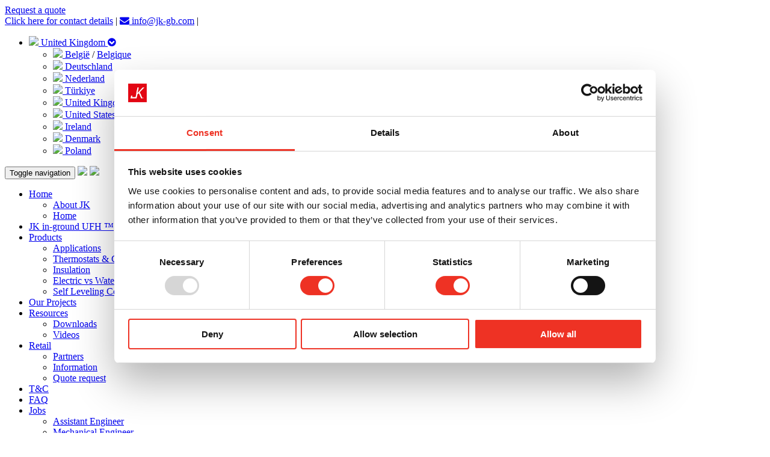

--- FILE ---
content_type: text/html; charset=UTF-8
request_url: https://jk-gb.com/jobs-mechanical-engineer-manager.php
body_size: 94755
content:
<meta charset="utf-8">
<title>Information | JK floorheating</title>
<meta name="description" content="">
    <!DOCTYPE html>
    <html lang="en" class="no-js">

    <head>
        <meta charset="utf-8">
        <meta http-equiv="X-UA-Compatible" content="IE=edge">
        <meta name="viewport" content="width=device-width, initial-scale=1">
        <link rel="icon" type="image/png" href="favicon.png" />

        <!-- Bootstrap -->
        <link href="css/bootstrap.css" rel="stylesheet">
        <link href="css/datepicker.css" rel="stylesheet">
        <link rel="stylesheet" type="text/css" href="css/style.css">
        <link rel="stylesheet" type="text/css" href="css/timeline.css">
        <link rel="stylesheet" type="text/css" href="css/style-productendatabase.css">
        <link rel="stylesheet" href="css/poi.css">
        <link rel="stylesheet" type="text/css" href="source/jquery.fancybox.css" media="screen" />
        <link rel="stylesheet" href="css/flexslider.css" type="text/css" media="screen" />
        <link href="//maxcdn.bootstrapcdn.com/font-awesome/4.1.0/css/font-awesome.min.css" rel="stylesheet">
        <link href='https://fonts.googleapis.com/css?family=Arvo:400,700' rel='stylesheet' type='text/css'>
        <script src="js/modernizr.js"></script>
        <script id="Cookiebot" src="https://consent.cookiebot.com/uc.js" data-cbid="2dee1a49-9032-442f-9642-61d5993b3897" data-blockingmode="auto" type="text/javascript"></script>
        <!-- Modernizr -->
        <!-- HTML5 Shim and Respond.js IE8 support of HTML5 elements and media queries -->
        <!-- WARNING: Respond.js doesn't work if you view the page via file:// -->
        <!--[if lt IE 9]>
    <script src="https://oss.maxcdn.com/html5shiv/3.7.2/html5shiv.min.js"></script>
    <script src="https://oss.maxcdn.com/respond/1.4.2/respond.min.js"></script>
    <![endif]-->

        <!-- Google Analytics -->

        <script>
            (function(i, s, o, g, r, a, m) {
                i['GoogleAnalyticsObject'] = r;
                i[r] = i[r] || function() {
                    (i[r].q = i[r].q || []).push(arguments)
                }, i[r].l = 1 * new Date();
                a = s.createElement(o),
                    m = s.getElementsByTagName(o)[0];
                a.async = 1;
                a.src = g;
                m.parentNode.insertBefore(a, m)
            })(window, document, 'script', '//www.google-analytics.com/analytics.js', 'ga');

            ga('create', 'UA-12724040-5', 'auto');
            ga('send', 'pageview');
        </script>
        <!-- Google Tag Manager -->
        <script>
            (function(w, d, s, l, i) {
                w[l] = w[l] || [];
                w[l].push({
                    'gtm.start': new Date().getTime(),
                    event: 'gtm.js'
                });
                var f = d.getElementsByTagName(s)[0],
                    j = d.createElement(s),
                    dl = l != 'dataLayer' ? '&l=' + l : '';
                j.async = true;
                j.src =
                    'https://www.googletagmanager.com/gtm.js?id=' + i + dl;
                f.parentNode.insertBefore(j, f);
            })(window, document, 'script', 'dataLayer', 'GTM-WQ49RG2');
        </script>
        <!-- End Google Tag Manager -->


        <meta name="google-site-verification" content="5b6ZY_B9WrSI9Cg6HhjEwQopf1YTOqIuAgREW16Ub-o" />
        <!-- Hotjar Tracking Code for http://www.jk-gb.com/ -->
        <script>
            (function(h, o, t, j, a, r) {
                h.hj = h.hj || function() {
                    (h.hj.q = h.hj.q || []).push(arguments)
                };
                h._hjSettings = {
                    hjid: 679872,
                    hjsv: 6
                };
                a = o.getElementsByTagName('head')[0];
                r = o.createElement('script');
                r.async = 1;
                r.src = t + h._hjSettings.hjid + j + h._hjSettings.hjsv;
                a.appendChild(r);
            })(window, document, 'https://static.hotjar.com/c/hotjar-', '.js?sv=');
        </script>

    </head>

    <body>
        <!-- Google Tag Manager (noscript) -->
        <noscript><iframe src="https://www.googletagmanager.com/ns.html?id=GTM-WQ49RG2"
                height="0" width="0" style="display:none;visibility:hidden"></iframe></noscript>
        <!-- End Google Tag Manager (noscript) -->


        <!-- jQuery (necessary for Bootstrap's JavaScript plugins) -->
        <script src="https://ajax.googleapis.com/ajax/libs/jquery/1.11.1/jquery.min.js"></script>
        <!-- Include all compiled plugins (below), or include individual files as needed -->
        <script src="js/bootstrap.min.js"></script>
        <script src="js/bootstrap-datepicker.js"></script>
        <script src="js/modernizr.custom.63321.js"></script>
        <script type="text/javascript" src="source/jquery.fancybox.js"></script>
        <script type="text/javascript">
            $(document).ready(function() {
                /*
                 *  Simple image gallery. Uses default settings
                 */

                $('.fancybox').fancybox();


            });
        </script>
        <a href="https://jk-academy.com/quote-form/" target="_blank" class="fixedbutton">Request a quote</a>
            <!-- LIVECHAT BUTTON -->
        <!--<div class="share_box">
    	<button type="submit" class="btn btn-default button-jk"><i class="fa fa-comments"></i>&nbsp;&nbsp;&nbsp; Live Chat</button>
	</div>-->


        <!-- <script type=text/javascript>
        function hideCookie() {

            /* Create the expiry date (today + 1 year) */
            var CookieDate = new Date;
            CookieDate.setFullYear(CookieDate.getFullYear() + 1);

            /* Set the cookie (acceptance of cookies usage) */
            document.cookie = 'infoCookies=true; expires=' + CookieDate.toGMTString() + ';';

            /* When "OK" clicked, hides this popup */
            document.getElementById("cookies").style.display = "none";
        }

        function declineCookie() {
            /* Set the cookie (decline of cookies usage) */
            document.cookie = 'infoCookies=false; expires=' + CookieDate.toGMTString() + ';';

            /* When "Decline" clicked, hides this popup */
            document.getElementById("cookies").style.display = "none";
        }

    </script>  -->

        
        <div class="bg">
            <div class="navbar navbar-static-top topbar">
                <div class="container topbar">
                    <div class="col-md-12 contact"><a href="http://jk-gb.com/contact-us.php">Click here for contact
                            details</a>
                        <!-- <a href="tel:+4407706276485"><strong>Sales</strong> +44 (0) 77 06 27 6485</a><span class="line"> | <a href="tel:+440758657 5256"><strong>Technical</strong> +44 (0) 75 86 57 5256</a>  --><span
                            class="line"> | </span> <a href="mailto:info@jk-gb.com"><i class="fa fa-envelope"></i>
                            info@jk-gb.com</a> <span class="line hide-mobile"> | </span>
                        <ul class="nav navbar-nav navbar-right hide-mobile hide-tablet">
                            <li class="dropdown"><a href="#" class="dropdown-toggle" data-toggle="dropdown"
                                    style="padding: 0;"><img src="images/gb.png"> United Kingdom <i
                                        class="fa fa-chevron-circle-down"></i></a>
                                <ul class="dropdown-menu" role="menu">
                                    <li><a href="http://www.jk-be.com" style="display: inline; padding-right: 0;"><img
                                                src="images/be.png"> België</a> / <a href="http://www.jk-be.com/fr/"
                                            style="display: inline; padding-left: 0;">Belgique</a>
                                    </li>
                                    <li><a href="http://www.jk-nl.com/"><img src="images/de.png"> Deutschland</a></li>
                                    <li><a href="http://www.jk-nl.com/"><img src="images/nl.png"> Nederland</a></li>
                                    <li><a href="http://www.jk-tr.com/"><img src="images/tr.png"> Türkiye</a></li>
                                    <li><a href="http://www.jk-gb.com/"><img src="images/gb.png"> United Kingdom</a></li>
                                    <li><a href="http://www.jk-us.com/"><img src="images/us.png"> United States</a></li>
                                    <li><a href="http://www.jk-ie.com/"><img src="images/ie.png"> Ireland</a></li>
                                    <li><a href="http://www.jk-dk.com/"><img src="images/dk.png"> Denmark</a></li>
                                    <li><a href="http://www.jk-pl.com/"><img src="images/pl.png"> Poland</a></li>
                                </ul>
                            </li>
                        </ul>
                    </div>
                </div>
            </div>
            <div class="navbar navbar-inverse navbar-static-top" role="navigation" id="hoofdmenu">
                <div class="container">
                    <div class="navbar-header">
                        <button type="button" class="navbar-toggle" data-toggle="collapse" data-target=".navbar-collapse">
                            <span class="sr-only">Toggle navigation</span> <span class="icon-bar"></span> <span
                                class="icon-bar"></span> <span class="icon-bar"></span></button>
                        <a class="navbar-brand hide-mobile" href="index.php"><img class="logo" src="images/logo.jpg"
                                rel="logo"></a> <a
                            class="navbar-brand hide-desktop" href="index.php"><img class="logo"
                                src="images/logo-mobile.jpg"
                                rel="logo"></a>
                    </div>
                    <div class="navbar-collapse collapse">
                                                <ul class="nav navbar-nav navbar-right text-center">
                            <li ><a href="#" class="dropdown-toggle"
                                    data-toggle="dropdown">Home</a>
                                <ul class="dropdown-menu" role="menu">

                                    <li ><a href="about-jk.php">About
                                            JK</a></li>
                                    <li ><a href="index.php">Home</a></li>
                                </ul>
                            </li>
                            <li ><a href="jk-in-ground-ufh.php">JK
                                    in-ground UFH ™</a></li>
                            <li ><a href="#" class="dropdown-toggle"
                                    data-toggle="dropdown">Products</a>
                                <ul class="dropdown-menu" role="menu">
                                    <li ><a href="applications.php">Applications</a>
                                    </li>
                                    <li ><a href="thermostat.php">Thermostats
                                            & Control</a></li>
                                    <li ><a href="insulation.php">Insulation</a>
                                    </li>
                                    <li ><a
                                            href="electricvswaterufh.php">Electric vs Water UFH</a></li>
                                    <li ><a
                                            href="selflevelingcompounds.php">Self Leveling Compounds</a></li>
                                </ul>
                            </li>
                            <li ><a href="our-projects.php">Our
                                    Projects</a></li>
                            <li ><a href="#" class="dropdown-toggle"
                                    data-toggle="dropdown">Resources</a>
                                <ul class="dropdown-menu" role="menu">
                                    <li ><a href="downloads.php">Downloads</a>
                                    </li>
                                    <li ><a href="videos.php">Videos</a>
                                    </li>
                                </ul>
                            </li>
                            <li ><a href="#" class="dropdown-toggle"
                                    data-toggle="dropdown">Retail</a>
                                <ul class="dropdown-menu" role="menu">
                                    <li ><a
                                            href="partners.php">Partners</a></li>
                                    <li ><a href="information.php">Information</a>
                                    </li>
                                    <li ><a
                                            href="https://jk-academy.com/quote-form/" target="_blank">Quote request</a></li>
                                </ul>
                            </li>
                            <li ><a
                                    href="service-and-warranty.php">T&C</a></li>
                            <li ><a href="faq.php">FAQ</a></li>
                            <li ><a href="#" class="dropdown-toggle"
                                    data-toggle="dropdown">Jobs</a>
                                <ul class="dropdown-menu" role="menu">
                                    <li ><a
                                            href="jobs-assistant-engineer.php">Assistant Engineer</a></li>
                                    <li ><a
                                            href="jobs-mechanical-engineer.php">Mechanical Engineer</a></li>
                                    <li class="active"><a
                                            href="jobs-mechanical-engineer-manager.php">Mechanical Engineer Manager</a>
                                    </li>
                                    <li ><a
                                            href="jobs-sales-manager.php">Sales Manager</a></li>
                                    <li ><a
                                            href="jobs-sales-professional.php">Sales Professional</a></li>
                                </ul>
                            </li>
                            <li ><a href="contact-us.php">Contact us</a>
                            </li>
                        </ul>
                    </div>
                    <!--/.navbar-collapse -->
                </div>
            </div>
        </div>
        <script>
            // ADD SLIDEDOWN ANIMATION TO DROPDOWN //
            $('.dropdown').on('show.bs.dropdown', function(e) {
                $(this).find('.dropdown-menu').first().stop(true, true).slideDown();
            });

            // ADD SLIDEUP ANIMATION TO DROPDOWN //
            $('.dropdown').on('hide.bs.dropdown', function(e) {
                $(this).find('.dropdown-menu').first().stop(true, true).slideUp();
            });
        </script>
            <div class="jumbotron header-image"><img src="images/header-01.jpg" class="img-responsive"></div>
            <div class="container content-bloks" id="FAQ">
            <div class="row">
                <div class="col-md-8 content-container">
                    <h2>Mechanical Engineer Manager</h2>
                    <p>We are currently recruiting for a Mechanical Engineer Manager to join an international underfloor
                        heating company. JK is an innovative technology company working on environmentally friendly
                        heating solutions.</p>
                    <p>JK is an international company founded in 1994 and works with more than 100 skilled employees
                        within Europe. JK is a provider of in-ground underfloor heating (UFH) systems for residential and
                        commercial buildings. We operate in 10 European countries and have been serving the Dutch and
                        German markets for more than 20 years. JK is a market leader for UFH systems in the renovation
                        industry. Our installation method uses dustless grinding technology is unique and very popular by
                        renovation, refurbishment and ‘change of use’ projects. JK creates quickly precision grooves in the
                        existing screed floor, or subfloor construction, using a specially designed ‘JK floor grinder’.</p>
                    <p>As Mechanical Engineer Manager you will be responsible for planning and installation of projects.
                        You will work nationwide (UK) within domestic and commercial industry, but mainly based in and
                        around London area (M25). We ask the equivalent of three years relevant work experience, motivation
                        and excellent customer service skills, you are invited to join our dynamic and expanding UK
                        team and help to grow it into a friendly, innovative and successful company which cares for staff
                        and clients within a rapidly growing heating industry.</p>
                    <ul>
                        <span>The Mechanical Engineer Manager will be carrying out, and is responsible for the following work:</span>
                        <li style="margin-left: 30px;">Site visit and technical assessments prior to installation</li>
                        <li style="margin-left: 30px;">Installation, service and maintenance of UFH systems</li>
                        <li style="margin-left: 30px;">Manage projects and delivery of a section of the project.</li>
                        <li style="margin-left: 30px;">Provide innovative engineers solutions to a project</li>
                        <li style="margin-left: 30px;">Provide technical engineering support</li>
                        <li style="margin-left: 30px;">Responsible to ensuring the works are delivered safely, to
                            specification, budget and planning
                        </li>
                        <li style="margin-left: 30px;">Leadership, support & guidance of mechanical engineers and a mentor
                            to junior staff
                        </li>
                        <li style="margin-left: 30px;">Preparation of projects by material, labor and method.</li>
                    </ul>
                    <ul>
                        <span>Essential skills:</span>
                        <li style="margin-left: 30px;">Preferably an CCN1, CEN1 or CPA1 Training Certificate</li>
                        <li style="margin-left: 30px;">Good decision making, interpersonal, planning and organizational
                            skills
                        </li>
                        <li style="margin-left: 30px;">CRB Check</li>
                        <li style="margin-left: 30px;">Strong Mechanical and Electrical background</li>
                        <li style="margin-left: 30px;">Willing to carry out some out of hours work</li>
                    </ul>
                    <p>If you are hardworking, motivated, looking for job security and a friendly company that look after
                        their employees, then this could be the ideal job role for you. We offer competitive salary and
                        benefits, excellent career growth and development opportunities, company vehicle for business use,
                        company telephone and uniform.</p>
                    <p>Flexible working hours between 40-48 hours per week dependent on business needs. To express an
                        interest in the role, <a href="mailto:h.brink@jk-gb.com" style="color:red;">click here</a> to apply
                        for this job and to forward an up-to-date copy of your CV.</p>
                </div>
                <div class="col-md-4 content-container">
                    <h2>Contact details</h2>
                    <p><strong>JK floorheating Ltd.</strong></p>
                    <br />
                    <p>Unit 23, The Bell Centre, Newton Road
                    <p>
                    <p>Crawley, West Sussex, RH10 9FZ</p>
                    <br />
                    <ul class="fa-ul">
                        <li><strong>T</strong> &nbsp;&nbsp;&nbsp;+44 (0) 1293 40 1718</li>
                        <li><i class="fa fa-envelope"></i>&nbsp;&nbsp;&nbsp;<a
                                href="mailto:info@jk-gb.com">info@jk-gb.com</a></li>
                    </ul>
                    <br />
                    <!--       <p>Company registration number: FC032464</p> -->
                    <p>Company registration number: 10062935<br>
                        VAT number: 237671390
                    </p>
                    <br />
                    <div class="row">
                        <div class="col-md-6">
                            <p><a href="http://www.jk-de.com" target="_blank">www.jk-de.com</a></p>
                            <p><a href="http://www.jk-at.com" target="_blank">www.jk-at.com</a></p>
                            <p><a href="http://www.jk-nl.com" target="_blank">www.jk-nl.com</a></p>
                        </div>
                        <div class="col-md-6">
                            <p><a href="http://www.jk-be.com" target="_blank">www.jk-be.com</a></p>
                            <p><a href="http://www.jk-tr.com" target="_blank">www.jk-tr.com</a></p>
                            <p><a href="http://www.jk-gb.com" target="_blank">www.jk-gb.com</a></p>
                        </div>
                    </div>
                </div>
                <div class="col-md-4 content-container column-space" style="margin-top: 10px;">
                    <h2>Contact us</h2>
                    <p><strong>Telephone</strong></p>
                    <br />
                    <p>Monday - Friday &nbsp;&nbsp;&nbsp; 08:00 - 18.00
                    <p><br />
                    <p><strong>Business hours</strong></p>
                    <br />
                    <p>Monday - Friday &nbsp;&nbsp;&nbsp; 08:00 - 18.00</p>
                    <h2 style="margin-top: 30px; margin-bottom: 0px;">Social media</h2>
                    <p style="margin-top: 30px;">
                        <a href="https://www.linkedin.com/company/jk-floorheating-ltd-?trk=biz-companies-cym"
                            target="_blank"><i class="fa fa-linkedin-square fa-3x"></i></a>
                        <a href="https://plus.google.com/116737918820930173808/posts" target="_blank"><i
                                class="fa fa-google-plus-square fa-3x"></i></a>
                        <a href="https://www.facebook.com/jkfloorheating/?fref=ts" target="_blank"><i
                                class="fa fa-facebook-square fa-3x"></i></a>
                        <a href="https://twitter.com/JK_floorheating" target="_blank"><i
                                class="fa fa-twitter-square fa-3x"></i></a>
                        <a href="https://www.instagram.com/jkfloorheating/" target="_blank"><i
                                class="fa fa-instagram fa-3x"></i></a>
                    </p>
                </div>
            </div>
        </div>
            <div class="container footer-blok">
            <div class="row">
                <div class="col-md-6">
                    <div class="cd-product cd-container">
                        <div class="cd-product-wrapper">
                            <!-- Generator: Adobe Illustrator 21.1.0, SVG Export Plug-In  -->
                            <svg version="1.1"
                                xmlns="http://www.w3.org/2000/svg" xmlns:xlink="http://www.w3.org/1999/xlink"
                                xmlns:a="http://ns.adobe.com/AdobeSVGViewerExtensions/3.0/"
                                x="0px" y="0px" width="520.8px" height="444.5px" viewBox="0 0 520.8 444.5"
                                style="enable-background:new 0 0 520.8 444.5;"
                                xml:space="preserve">
                                <style type="text/css">
                                    .st0 {
                                        fill: #EE3224;
                                        stroke: #FFFFFF;
                                        stroke-width: 0.4;
                                    }

                                    .st1 {
                                        fill: #C0C0C0;
                                        stroke: #FFFFFF;
                                        stroke-width: 0.4;
                                    }

                                    .st2 {
                                        fill: #C0C0C0;
                                        stroke: #FFFFFF;
                                        stroke-width: 0.4008;
                                    }

                                    .st3 {
                                        fill: #E89795;
                                        stroke: #FFFFFF;
                                        stroke-width: 0.4;
                                    }

                                    .st4 {
                                        fill: #EE3224;
                                        stroke: #FFFFFF;
                                        stroke-width: 0.4008;
                                    }

                                    .st5 {
                                        fill: #E89795;
                                        stroke: #FFFFFF;
                                        stroke-width: 0.3992;
                                    }

                                    .st6 {
                                        fill: #C0C0C0;
                                        stroke: #FFFFFF;
                                        stroke-width: 0.3992;
                                    }

                                    .st7 {
                                        fill: #C0C0C0;
                                        stroke: #FFFFFF;
                                        stroke-width: 0.2;
                                    }

                                    .st8 {
                                        fill: #C0C0C0;
                                        stroke: #FFFFFF;
                                        stroke-width: 0.1;
                                    }

                                    .st9 {
                                        fill: #C0C0C0;
                                        stroke: #FFFFFF;
                                        stroke-width: 0.4002;
                                        stroke-dasharray: 0.4002, 0.4002;
                                    }

                                    .st10 {
                                        fill: #C0C0C0;
                                        stroke: #FFFFFF;
                                        stroke-width: 0.4;
                                        stroke-dasharray: 0.4, 0.4;
                                    }

                                    .st11 {
                                        opacity: 0.5;
                                        fill: #FFFFFF;
                                        enable-background: new;
                                    }

                                    .st12 {
                                        fill-opacity: 0;
                                        stroke: #FFFFFF;
                                        stroke-width: 0.4;
                                    }
                                </style>
                                <defs>
                                </defs>
                                <g id="layer1_1_" transform="matrix(1.0020524,0,0,1.0020524,0.25102907,-0.17691186)">
                                    <g id="g3905_1_">
                                        <a xlink:href="http://www.jk-tr.com/">
                                            <path id="tr_1_" class="st0" d="M498.1,358.6c0.2-0.2,0.5-0.5,0.7-0.8c0.4-0.4,0.8-0.6,0.9-1c0.2-0.5,0.1-2.9,0.7-3
				c0.7-0.2,1.3,0.3,1.9,0s0.8-1.3,1.4-1.6c1.4-0.8,6.1,0.2,7.4-1.5c1.4-1.8-0.8-1.4,1.4-2.1c2.8-0.8,1.2,2.1,2.8,3.2
				c0.7,0.4,1.4-3.3,2.3-4c0.5-0.3,1.9-0.1,1.6-0.6c-2.1-3.2-0.5-0.3-3.1-2.1c-1.4-0.9-1.1-3-1.2-3.3c-0.2-0.3-2.9-0.7-3.2-0.7
				c-0.4,0-1.1,0.8-1.2,0.4c-0.3-1.2,0.1-3.1,0.2-4.4c0-0.5,0.2-1,0.1-1.5c-0.8-2.3-1.4,1-2.3-0.5c0-0.2-2.3-4.8-2.3-4.8
				c-1.1-0.5-0.5,1.6-1.7-1c-0.2-0.5,0-1.2-0.2-1.7c-0.5-0.9-2.3-1-2.8-2.1c-0.6-0.9,2.8-0.7,3-2.3c0.2-2.4-3.6-5.5,2.1-4.1l0.2-0.2
				c-1.1-0.6-2.9-1.3-3.8-1.6c-3.4-1.1-4.6,1.5-8.4,1.6c-0.3,0,0.5-0.7,0.3-0.8c-0.4-0.7-1.2-0.8-1.8-1.4c-1-1.1-0.2-3.3-0.5-4.6
				c-0.6-2.4-3.5-2.3-4.2-2.9c-0.3-0.3-0.2-0.8-0.5-1.1c-0.3-0.3-0.7-0.4-0.9-0.3c-0.5,0.2-0.8,0.8-1.2,0.8c-0.3,0-0.3-0.6-0.6-0.7
				c-0.3,0-0.6,0.7-0.7,0.4c-0.2-0.3,0.4-0.6,0.4-0.9c0.1-0.7-1.3-0.3-2-0.5c-0.6-0.1-1-0.5-1.6-0.5c-0.2,0,0,0.5-0.1,0.6
				c-1.6,0.4-0.3-0.9-0.8-1.3c-0.3-0.2-0.6,0.3-0.8,0.5c-0.4,0.2-1,0.2-1.2,0.6c-0.3,0.6,0.3,1.3,0,1.9c-0.3,0.4-0.8,0.3-1.2,0.4
				c-1.2,0.4-2.7,0.3-3.8,1.1c-0.4,0.3-0.1,1-0.6,1.4c-0.4,0.3-0.9,0.1-1.4,0.1s-0.9,0.1-1.5,0.1h-0.1c-0.6,2.3-1.2,4-3.2,5.9
				c-0.3,0.3-0.8,0.2-0.9,0.5c-1.2,1.4-2.6,5.1-4.5,5.9c-0.5,0.2-1.1-0.4-1.6-0.3c-0.4,0.1-0.5,0.8-0.8,0.8s-0.8-0.2-1.1-0.2
				c-0.4,0.1-0.7,0.6-1.1,0.5c-0.1,0-1.9-0.9-2.4-0.5s-0.5,1-0.8,1.3c-0.4,0.2-0.8-0.2-1.2,0c-0.4,0.3-0.4,0.8-0.8,1
				c-0.6,0.5-1.4,0.6-2,1c-0.9,0.8-1,1.5-2.1,2.3c-1.2,0.9-4.2,1.4-5.6,1.4c-3.4,0,0.4-0.4-1.6-1.1c-1.1-0.4-1.4,1.7-1.8,1.9
				c-0.7,0.3-1.5-0.1-2.3-0.2c-0.1-0.1-0.1-0.4-0.3-0.4c-0.8,0.1-1.4,0.8-2.3,0.7c-0.3,0-0.2-0.8-0.5-0.9c-0.5-0.3-1.1-0.6-1.8-0.6
				c-3.7,0.1-1.9,3.8-5.5,2.2c-1.1-0.6-1.7-3.5-2.9-3.3c-0.5,0-0.5,1.1-0.9,0.9c-0.4-0.1,0.4-1.2-0.1-1.2c-0.9,0.1-2.4,3.6-5.7,2.3
				c-3.5-1.3-1.5-3.1-1.7-3.3c-0.5-0.6-1.3-0.2-2-0.2c-0.3,0-0.6-0.2-0.7,0c-0.3,0.5-0.1,1.2-0.5,1.7c-1,1.9-10.8,3.2-13.2,4.2
				c-1.1,0.4-2.1,1.9-2.9,2.6c-0.8,0.8-2.1,1-2.9,1.6c-2.3,1.9-3.9,4.8-6.1,7.1c-0.6,0.7-1.5,1.7-2.2,2.2c-0.1,0.1-0.6,0-0.6,0.2
				c-0.4,1.9,1,1.9-0.8,3.2c-0.2,0.2-0.7,0-0.9,0.1c-2.3,0.8-0.5,1.1-3.4,1.2c-1,0-3.7-0.8-4.6-0.4c-0.3,0.1-0.2,0.6-0.5,0.8
				c-1,0.9-2.9,1.3-4.2,1.4c-1.6,0.2-5.4,0.9-5.5,1.1c-0.4,0.8-0.6,1.8-0.8,2.7c-0.3,1.2,2,1.7,2.3,1.8c0.2,0,0.5,0,0.6,0.2
				c0.1,0.3-0.4,0.7-0.2,0.8c0.3,0.1,0.5-0.5,0.8-0.5c0.2,0.1,0.1,0.6,0.3,0.6c1.8,0.2,3.4-1.6,5.3-1.4c1.6,0.1-2.8,1.9-3.2,2
				c-0.3,0-0.3-0.7-0.5-0.6s-4.6,1.9-5.9,3.3c-1.3,1.8,4.4-0.9,2.6,1.8c-0.4,0.5-4,0.7-5.3,0.9c-2.5,0.4-4.8,1.6-4.9,1.5
				c-0.4-0.5,1.3-1,0.8-1.3c-0.6-0.5-0.8-0.4-1.6-0.3c-0.1,0.1-1,0.2-1.1,0.2c-0.2,0-0.9,0.5-0.8,0.6c0.4,1,1.8,0.6,1.7,1.2
				c-0.3,0.9-1.2,0.6-2.1,0.9c-2.9,0.6-2.3-0.8-2.8-0.9c-1.2-0.2-1.9,0.9-2.8,1.1c-0.4,0.1-1.9,0-2.4,0.7s-0.7,1.7-1.2,2.3
				c-0.3,0.3-0.8,0.1-0.9,0.4c-0.2,0.4,0.1,0.8,0.1,1c-0.1,0.5-0.1,1-0.4,1.4c-0.6,0.6-1.6,0.1-1.6,1.1c0.1,1.5,0.8,2.3,0.8,3.4
				c0.1,0.4-1.1,2.5,0.3,2.7c0.2,0,6-2.8,6.7-3c0.2-0.1,0.6-0.3,0.5-0.1c-0.3,1-1.1,3-1.8,3.9c-0.1,0.2-0.9-0.1-0.4,0.3
				c0.6,0.5,2.7,0.5,3,1.9c0,0.5-0.9,1.1-0.6,1.6c0.3,0.2,3.2-0.8,2.7,0.4c-0.5,1.4-3.3,2.5-2.7,3.4c0.6,0.8,2.2,2.2,2.3,2
				c0.4-0.3,0.8-0.5,1.2-0.6s1.2-0.4,1.2,0c-0.1,0.2-2.9,2-3.3,2c-0.5,0.1-0.8-1-1.1-0.8c-0.5,0.4,0.7,1.8,0.2,1.6
				c-0.2,0-1.8-3.6-2.3-3.8c-0.3-0.2-0.9-0.3-1.1,0.1c-0.3,0.6,0.2,1.3,0.3,2c0,0.3-0.3,0.6-0.1,0.7c0.5,0.2,1.5-0.3,1.4,0.1
				c-0.2,0.8-1,1.1-1.7,1.5c-0.2,0-0.4-0.6-0.5-0.4s0.4,0.4,0.3,0.6c0,0.3-0.8,0.6-0.5,0.8c0.6,0.4,1.3,0,2,0.2c0.2,0,1.7,1.2,1.9,1
				c0.6-0.5,0.7-1.4,1.3-1.8c0.8-0.4,0.7,1.7,1.4,2c0.4,0.1,0.7-0.7,1-0.7c0.5,0,3,0.8,3,0.8c0.1,0.2,0.7,2.4,0.3,2.9
				c-0.6,0.6-2.8,1-2.1,1.3c0.8,0.2,1.6-0.1,2.3,0.3c0.8,0.6-0.6,2.7,0.4,2.8c0.8,0.1,1.2-1.3,2-1.3c0.8,0.1,1,1.1,1.7,1.5
				c0.2,0.1,0.6-0.4,0.6-0.2c1.4,4.6-6.7-0.2-3.1,3.8c0.5,0.5,1.2-0.5,1.8-0.5c0.9,0,0.6,1,1.6,0.5c0.2-0.1-0.2-0.4-0.1-0.4
				c0.7-0.4,1.4,0,2.1-0.3c0.8-0.4,2.5-1.2,3-1.4c0.8-0.3,1.8-1.2,2.3-0.6c1.8,2.3-2.7,1.4-2.7,2.2c0,0.6,0.9,1.1,0.6,1.5
				c-0.6,0.6-1.5,0-2.3,0.2c-1.5,0.4-2.8,1.6-4,2.4c-0.5,0.4,1.2-0.2,1.8-0.3c0.5,0,0.9,0.4,1.2,0.2c0.4-0.3-0.1-1,0.3-1.3
				c0.6-0.4,1.3-0.2,2-0.3c2-0.6,1.7-1.5,1.8-1.3c1.2,2.7-0.1,1.9-0.9,2.7c-0.2,0.2,0.6,0.5,0.8,0.3c0.2-0.3,2.9-3.4,2.9-3.5
				c0.3-0.5,0-1.2,0.4-1.4c2.4-1.1,1.3,1.3,2,1.9c0.6,0.4,1.5,0.2,2.2,0.5c0.2,0,0.2,0.5,0.3,0.4c0.9-0.8-0.8-2.1,0.5-2.3
				c2.6-0.5,2.4,3.8,2.6,3.9c2,1.4,3.5,0.7,5.5,0.8c0.3,0,0.4,0.8,0.8,0.8c0.8-0.1,3.9-3.1,4.1-3.2c0.5-0.6,1.9-0.8,2.4-0.5
				c0.2,0.1,0,0.9,0.2,0.8c0.5-0.5,0.8-1.2,0.8-1.9c0-0.4-0.7-0.4-0.7-0.7c-0.1-0.6,0.4-1.1,0.6-1.7c0.4-1.1-1.5-2.6-0.5-4
				c0.4-0.5,4.9-1.3,5.6-1.4c0.3,0,8.4,0.8,8.6,0.9c3.7,1,3,3.8,7.9,4.1c2.4,0.2,0.4-0.5,2.3-1.6c0.5-0.3,1.1,0.2,1.6-0.1
				c0.3-0.2,0-0.8,0.2-0.9c0.7-0.5,3.6-0.8,3.9-1c0.4-0.3,0.5-0.9,0.8-1.2c0.3-0.1,0.3,0.6,0.6,0.5c0.1,0,1-2.8,1.2-2.7
				c0.5,0,0.7,1,1.1,0.8c1.9-0.6,0.4-1.7,0.5-2.5c0.3-1.8,2.3-4.4,3.3-5.8c1.9-2.5,7.4,0.7,8.1,0.2c0.6-0.5,0.8-1.2,1.3-1.6
				c0.2-0.2,2.8,0.4,1.5-1.7c-0.2-0.3-0.8,1.3-0.8,0.9c0.2-0.5,1.1-0.8,0.8-1.1c-0.2-0.4-0.8,0.6-1.2,0.5c-0.3-0.1,0.3-0.5,0.6-0.7
				c0.4-0.4,1-0.6,1.4-0.9c0.6-0.8,0.4-2.3,1.3-2.4c1.3-0.4,2.6,1.6,2.9,2.6c0.1,0.5-3.1,4.7-2.8,5.3c0.6,1.2,2.8,1.5,3,3
				c0.1,0.3-0.1,0.7-0.4,1l0,0c0.7-0.3,2.4,0.9,2.8,0.5c0.5-0.5-0.3-1.3-0.1-2c0.2-0.5,1-0.6,1.2-1l-0.6-2.4c0-0.2,2.7-1.1,2.9-1.3
				c0.2-0.3-1.5-1.3-1.7-1.5c-0.8-0.9-1.5-4.3-0.9-5.3c0.2-0.3,3.7-0.4,4,0c0.1,0.1-0.5,1.7,0.7,1c0.3-0.2,0.1-0.7,0.3-0.8
				c0.9-0.6,2.2-0.3,3.1-0.8c2.6-1.3,4.1-6.3,7.6-6.6c1.3-0.1,2.6,1,4,1c2.7,0,5.8-2.3,8.1-3.8c3.7-2.3,5.3-6.7,8.8-9.2
				c2.2-1.5,5.3-1.8,7.5-3.3c1-0.7,3-1.8,3.7-3c0.4-0.7,0.7-3.2,2.3-1.5C497.6,357.7,497.9,358.2,498.1,358.6L498.1,358.6z
				 M351.4,348.5h-0.2c-0.6,0.1-1.1,0-1.7,0.2c-0.8,0.3-1.3,0.9-2,1.4c-0.2,0.1,0,0.5-0.1,0.4c-2.2-0.5-2.8-2.2-5-1l-1.6,1.8
				c-0.7,0.3-1.5-0.2-2,0.3c-0.6,0.5,0,1.4-0.4,2c-0.6,0.7-2.7,0.6-1.8,2c1.3,0.3,2.1,0.9,2.5,1c0.4,0.9,1,1.9,0.8,3.2
				c-0.6,0-0.8,0.1-0.8,0.1s-1,1.4-1.5,1.3c-0.1,0.1,0.2,1.9,1,2.8c-0.2,0.4-0.1,0.5,0.1,0.6c-0.2,0.4-0.7,0.6-1.1,1.3
				c-0.4,0.7-0.3,1.7-1,1.9l-0.1,1c0.3,0.7,0.6,0.5,1,0.7c1.4,0.5,5.8-2.7,6.3-1.7c0.1,1.3-4.5,3.1-4.7,4.6c0,0.3,0.6,0.4,0.7,0.7
				c0.1,0.3,0.1,0.6,0,0.8c-0.1,0.6-0.8,2.2-0.3,1.8c1.8-1.5,2.2-3.9,3.7-5.9c1.3-1.9,3.8-2.3,5-4.3c0.4-0.7,0.8-1.4,1-2.2
				c0.1-0.6-0.5-0.6-0.1-1.1c1.6-2.1,2.3-0.2,4.1-0.8c0.3-0.1,0.1-0.7,0.4-0.9c0.6-0.5,1.1-0.8,1.9-1c2.2-0.8,3.2,1.6,2.7-0.8
				c-0.2-0.5,0.4,1.3,0.8,1.2c0.8-0.1,3.1-0.6,3.4-1.3c0.3-0.6-0.1-1.2,0.1-1.9c0-0.4,0.8-1,0.3-1.2c-2-0.7-6.3-0.5-8.7-2
				C350.4,351.2,352,350,351.4,348.5L351.4,348.5z" />
                                        </a>
                                        <path id="path3903_1_" inkscape:connector-curvature="0" sodipodi:nodetypes="ccsc"
                                            class="st1" d="M333.2,371.5
			c-1.6,0.1-1.7,0.9-0.9,1.4c0.7,0.8,0.6,0.2,1.2-0.2S334.4,371.5,333.2,371.5z" />
                                    </g>
                                    <path id="path3867_1_" inkscape:connector-curvature="0" sodipodi:nodetypes="csccsccc"
                                        class="st2" d="M32.3,423.8
		c0.1,0,0.2,0,0.3,0s0.1,0,0.1,0c0,0.1,0.2-0.1,0.2,0c-0.1,0-0.4,1.5-0.5,1.5c-0.2,0-0.4-1.7-0.5-1.7
		C32,423.6,32.2,423.9,32.3,423.8L32.3,423.8z" />
                                    <path id="is_1_" class="st3" d="M22.8,61c-0.3-0.1-6.3-3-6.6-3.2c-0.4-0.3,0.8-0.7,1.1-1c0.3-0.5,0-1.9,0.5-1.7
		c0.8,0.3,0.3,1.5,0.8,2.1c0.1,0.2,0.2-0.5,0.5-0.5c0.8-0.1,1.6,0.6,2.3,0.3c2.9-1.1-0.9-2.2,2.6-2.4c0.7,0,1.3,0.5,2,0.6
		c0.5,0.1-0.8-0.7-1.1-0.8c-0.2,0-0.4,0-0.6,0c-0.8-0.1-1.5,0.1-2.2-0.2c-0.5-0.3,1.1,0.2,1.5-0.2c0.2-0.2-0.8-0.3-0.7-0.6
		c0-0.5,0.4-0.8,0.8-1c0.3-0.1,0.8,0.2,1.1,0.2c0.7-0.1,1.4-0.2,2-0.7c0.3-0.2-0.8-0.1-1-0.3c-0.3-0.1-2.6,1-3.3,0.9
		c-0.5-0.1,0.3-1,0.4-1.5c0-0.6-0.4-1-0.3-1.6s1.1-0.9,0.9-1.6c-0.1-0.4-0.9,0.2-1.3,0c-0.3-0.1-0.2-0.8-0.5-0.7
		c-0.1,0.1,0.3,0.6,0.1,0.5c-0.8-0.4-1.5-1.6-2.2-2.1c-0.1-0.2-0.4-0.1-0.6-0.1s-0.4,0.3-0.5,0.2c-0.2-0.1-0.1-0.6-0.4-0.7
		c-0.4-0.2-5.5-0.2-1.8-2c1-0.5,0.8,0.5,1.8,1c0.8,0.5,2.2-0.8,3-0.3c0.4,0.2-0.7,0.9-0.3,1.2c0.3,0.3,0.5-0.6,0.8-0.7
		c0.7-0.2,1.4-0.6,2-0.2c0.4,0.4-0.2,1.1-0.1,1.6c0,0.3,0-0.5,0.1-0.6c0.5-0.6,7.5,4,5.1,0c-0.4-0.6-1.3,0.5-2.1,0.4
		c-0.8-0.1-1.5-1.1-1.9-1.9c0,0,0.1-0.1,0.2-0.2c1-0.8,2.7-0.9,3.8-1c0.6,0,1.2,0.6,1.6,0.1c0.8-0.7-2.8-0.4-2.7-1.4
		c0.1-0.7,1.9-0.4,1.9-1.1c-0.1-4.4-3.3,0.5-3.5-0.4c-0.1-0.6,0.4-1.1,0.2-1.6c-0.1-0.2-0.4,0.4-0.6,0.4s0.2-0.5,0-0.5
		c-0.7,0.2-0.7,1.3-1.1,0.1c-0.1-0.1,0.1-0.5,0-0.5c-0.4,0.3-0.4,0.9-0.8,1c-0.3,0-0.2-0.7-0.5-0.8c-0.6-0.2-3.2,1.1-3.3-0.4
		c0-0.3,0.5-0.3,0.5-0.6c-0.3-0.8-2.5-0.8-2.3-1.7c0.8-3.9,3,1.7,3.5,1.4c1.3-0.8-1.5-3.6,0.4-3.6c1.7-0.1,0.6,6.3,2.7,3.4
		c0.3-0.4-1.1-0.8-0.8-1.1c0.4-0.5,1.4,0.6,1.9,0.1c0.3-0.5-1.2,0-1.6-0.4c-0.6-0.6-0.8-1.4-0.8-2.2c-0.4-3.2,1.8,2.9,2.6,2
		c0.3-0.3-2.9-2.8-1.5-3.5c0.7-0.3,1.1,1.5,1.8,1.2c0.4-0.3-1.8-3.3,0.9-2.3c2.3,0.8-0.3,4.8,2.3,6.4c0,0.1,1.6-0.7,1.7-2.5
		c0-0.4-0.6-0.2-0.8-0.5c-0.3-0.3-1.3-2.1-0.9-2.6c0.7-0.8,2,0.7,2.9,1.1c0.3,0.1-0.8-0.2-0.8-0.5c-0.1-0.3,0.5-0.2,0.7-0.3
		c0.1-0.1,0.1-0.3,0-0.3c-1.2,0.1-1.1,2-2.5-1.1c-1.2-2.7,1.4-0.7,1.5-0.7c0,0,0.1-0.1,0.1-0.2c0-0.2-0.2-0.6,0-0.5
		c0.3,0.3,0.3,0.8,0.7,1.1c0.4,0.3,1,0.2,1.4,0.5c0.9,0.8-0.5,1.7-0.4,2.2c0,0.2,0.5,0,0.7,0.1c0.1,0.1,0.8,0.7,0.6,1
		c-0.2,0.1-0.7,0-0.6,0.2c0.2,0.4,0.9,0.3,0.9,0.8c0.1,0.7-0.8,1.3-0.7,2c0.2,0.6,1.6,0.2,1.5,0.8c0,0.6-1.4-0.4-1.6,0.1
		c-0.1,0.5,4.2,2.3-0.1,3c-0.8,0.2-1-1.1-1.8-1.4c-0.3-0.1,0.1,0.6,0.3,0.8c0.2,0.8,1,1.4,0.8,2.1c-0.2,0.8-1.6,0.8-1.7,1.5
		c-0.2,0.5,1.1,0.2,1.2,0.7c0.2,0.5-0.6,0.9-0.8,1.4c-0.2,0.6-0.8,1.7-0.3,1.8c2,0.4,1.9-3.6,3.1-4.2c3.8-2.1,1.2,0.6,1.1,0.9
		c-0.6,2.3,2.3-0.2,2.4-0.4c1.2-1.3,0.8-5.1,1.7-5c3.3,0.3,0.4,4.4,2.3,5.9c1.5,1.3,0.7-1.7,1-2.4c0.1-0.5,0.5-1,0.9-1.2
		c0.3-0.1,0.7,0.1,1,0.3c0.1,0.1,0.1,0.4,0.2,0.4c0.8-0.2,1.5-1.2,2.2-0.8c0.7,0.3,0.6,1.3,0.7,2.1c0,0.5-0.6,0.8-0.5,1.2
		c0.5,2.3,1.6-1.7,0.9,1.8c-0.3,2-0.9,0.9-0.5,2.7c0.8,3.2,0.8-6.1,1.7-6.3c2.7-0.4,2.1,3.6,2.3,4.6c0,0.2,0-0.5,0.2-0.6
		c0.1-0.1,0.5,0,0.4-0.1c-0.6-1.2,0.2,0.6,0.2,0.6c0.1,0,0.1-0.3,0.2-0.4c0.5-0.8,1.4-2.1,2.4-2.2c1-0.1,0.9,2.1,1.8,2.6
		c0.4,0.2-0.2-0.8,0.1-1.1c0.6-0.7,0.9,0.8,0.9,0.8c0.1,0.2-0.1-0.5,0-0.7c0.2-0.3,0.7-0.5,0.8-0.8c0.2-0.4,0-0.8,0-1.3
		c0.1-0.6,0-1.3,0.5-1.6c0.7-0.3,1.3,0.2,2,0.4c1.7,0.4,0.3,1.1,0.5,1.8c0.2,0.4,0.8,0.3,0.9,0.6c0.7,1.4-2.8,1.8,0.3,3.5
		c0.4,0.2,0.4-0.8,0.8-1c0.4-0.2,0.8,0.2,1.2,0c0.8-0.3,1.8-2.3,3-0.1c0.2,0.4-0.8,0.2-1.3,0.3c-1.4,0.3-2,0.1-2.9,1.6
		c-0.1,0.2,0.5,0.2,0.5,0.4c0.1,0.3-0.5,0.5-0.3,0.6c0.5,0.4,1.3,0.1,1.8,0.5c1.5,1.1-2.1,3.2-2.3,3.4c-0.2,0.1,0.4-0.3,0.7-0.2
		c0.7,0.2,1.3,0.7,1.9,1.1c0.1,0.1-0.5,0.1-0.5,0.3c0,0.3,0.5,0.6,0.5,0.8s-0.4-0.1-0.5,0C65.1,56,63.4,56.7,64,57
		c0.8,0.3,1.6-1.8,2.3-1.2c0.3,0.4,0.6,0.8,0.9,1c0.2,0.2,0.6-0.2,0.7,0.1c0.5,0.8,0.9,2.4-0.2,3.2c-0.6,0.4-1.4,0.3-2,0.6
		c-0.3,0.2-0.7,0.6-0.5,0.8c0.3,0.3,5.2,0.8,1.3,3.1c-0.8,0.5-3-1.5-3-1.6c-0.7-0.8,3,1.5,2.1,2.3c-0.5,0.4-1.2-0.9-1.7-0.6
		c-0.4,0.3,0.9,0.6,1.1,1c0.1,0.2-0.4,0.4-0.6,0.5c-0.8,0.4-2,1.4-2.6,0.8c-0.5-0.5-0.4-2.3-0.8-1.9c-0.5,0.6,1,1.4,0.7,2.1
		c-0.3,0.6-1.5-0.1-2,0.4c-0.6,0.5-0.2,1.6-0.7,2.2c-0.2,0.3-0.8-0.3-1-0.2c-0.7,0.2-1,1-1.7,1.1c-0.6,0.1-0.3-2.3-1.8-2.7
		c-0.5-0.1,0.1,1-0.2,1.5c-0.1,0.2-0.5-0.2-0.7,0c-0.1,0,0.4,0.3,0.3,0.3c-2.5,0.5-1.1-0.2-3.5,0.2c-1.2,0.2-2.3,1.2-3.5,1.7
		c-0.2,0.1-0.6,0.2-0.8,0.1c-0.7-0.3-0.8-1.3-1.5-1.3c-0.6,0.1-0.4,1.3-0.8,1.5c-0.4,0.1-0.5-0.7-0.8-0.8c-0.6-0.2-2.6-0.3-3.4-0.6
		c-1.3-0.4-1.4,1.9-1.7,2.2c-0.7,0.6-4.1,0.2-4.8-0.1c-1.7-0.6-3.1-3.3-3.9-4.1c-1.2-1-2.3-0.2-2.9-2.1c-0.1-0.5-0.6-1-0.4-1.5
		c0.2-0.7,2-0.9,1.4-1.2c-0.6-0.3-1,1.5-1.5,1.1c-0.6-0.5,0.7-1.5,0.3-2.2c-0.2-0.4-0.7,0.8-1,0.7c-0.7-0.4-0.7-1.3-1.2-1.8
		C23.5,61,23.1,61.1,22.8,61L22.8,61z" />
                                    <path id="pt_1_" class="st2" d="M20,345.9c-1.4,0-3,0.5-4.1,1.1c-0.2,0.9-2.5,1.4-2,2.2c0.4,0.5,1.5,0.3,1.7,0.8s-1-0.1-1.3,0.3
		c-0.6,0.8-0.5,4.9-0.3,5.9c0,0.3,0.5,0.4,0.5,0.7c-0.1,1.6-0.7,2.5-1.4,3.8c-0.3,0.6-1.5,1.8-0.8,1.7c0.7-0.2,0.7-1.6,1.3-1.8
		c0.5-0.1,0.7,0.8,0.6,1.2c-0.5,0.7-1.8,0.4-2.2,1.1c-0.7,1.1-1,2.5-1.8,3.6c-0.3,0.5-0.8,0.7-0.7,1.2c0,0.5,0.8,0.7,1,1.1
		c-0.1-0.1-0.5-0.5-0.7-0.4c-0.5,0.3-0.7,1-1,1.6c-0.9,1.5-2,3.4-3.1,4.7c-0.3,0.4-0.9,0.5-1.2,0.9c-0.1,0.1,0.5,0.4,0.3,0.5
		c-0.8,0.2-1.7-0.5-2.2,0s0.4,1.2,0.2,1.8c-0.1,0.3-0.4,0.9-0.9,1.7c-0.3,1.9-0.1,2.4-1.2,3.3c-0.2,0.1-0.4,0.3-0.7,0.4
		c0,0.2-0.1,0.3,0,0.4c0.1,0.2,0.1,0.4,0.2,0.6c0.2,0,0.4,0,0.5,0.1c0.6,0.3,1,0.4,1.7,0.5s1.4,0.3,1.8-0.6c0.5-0.9,1-1.2,1.1-0.5
		s0,1.1-0.7,1.2s0.1,0.8-0.4,0.7c-0.6-0.1-0.7,0.6-1,0s0.1-0.6-0.8-0.4s0.6,0.3,0,1.4C2.3,387,2,387.4,1.7,388
		c0.7,0.1,1.4,0.1,2.1,0c0.4,0,0.6-0.5,0.9-0.4c0.4,0,0.6,0.6,1.1,0.7c0.3,0.1,0.3-1.2,0.5-0.9c0.3,0.5-0.2,1.2,0,1.5
		c0.3,0.4,1.6,0.6,1.2,0.7c-2.5,1.2-1.1-2-3.1-1.7c-0.6,0.1,0.7,0.9,0.9,1.3c0.1,0.6,0,1.2-0.1,1.9c-0.2,1.2-1.8,2.3-1.8,3.3
		c0,0.4,0.6,0.7,0.6,1c0.1,0.7-0.9,1.9-0.3,2.1c0.2,0,0.8-0.3,0.7-0.1c-0.2,0.3-0.7,0.1-0.9,0.4c-0.5,0.9-0.2,2.1-0.7,3
		c-0.4,0.8-2.6,3.8-2.4,4.9c0.1,0.4,0.7-0.4,1.1-0.4c0.6-0.1,1.1,0.1,1.7,0c0.3,0,0.6-0.3,0.8-0.2c1.5,0.4,6.4,3.6,7,3.5
		c0.3,0,3.2-1.4,3.4-1.5h1.2c0.2-3.9-0.7-4.6,2.4-7.3c0.6-0.5,0.5-1.5,1-1.8c0.2-0.1,4.8-0.2,3.6-2.1c-0.3-0.5-1.2,0.3-1.7,0
		c-0.5-0.4-0.4-1.1-0.6-1.7s-0.2-1.2-0.6-1.7c-0.1-0.2-0.7,0-0.7-0.2c0.3-0.7,0.9-1.1,1.2-1.8c0.6-1.1-1-0.3,0.6-1.6
		c1.4-1.1,3.3-1,3.5-3.4c0-0.2-1.8-1.4-2.2-2.2c-0.6-1.2,0.1-3.2,0.1-3.4c-0.1-0.1-1.6-3-1.6-3.1c-0.1-0.2,0.3,0.1,0.5,0.1
		c0.8,0.3,1.4,0.4,2.2,0.6c2.2,0.6,2.6,0.7,3.7-1.4c1.3-2.6-0.1-1.7-0.4-3.6c-0.3-1.8,2.6-0.9,2.7-2.2c0.1-0.9-0.9-0.1-0.4-1.2
		c0.1-0.2,0.5-0.2,0.6-0.5c0.3-0.7,0.3-1.3,0.4-2c0.1-0.8,0.7-1.5,0.6-2.2l-0.8-2.3c0.3-0.3,1,0.3,1.3,0.1l2-2.1
		c1.4-0.8,4-0.8,4.8-2.9c0.6-1.9-1.9-1.7-2.5-1.8c-0.5-0.1,0.4-3.7,0-3.9c-1.8-0.9-2.1-0.1-4.3-0.9c-0.4-0.2-0.3-1.1-1.2-0.6
		c-0.2,0.2,0.2,0.7,0,0.8c-1.3,1.1-2.7-0.2-3.1-0.3c-0.4-0.2-0.8,0.3-1.1,0.1c-0.2-0.1,0.6-0.3,0.4-0.5c-0.1-0.4-0.6-0.5-0.9-0.5
		c-0.6-0.1-1.2,0.1-1.8,0c-0.1-0.1,0.1-0.3,0.1-0.5c0-0.1,0.1-0.5,0-0.4c-0.5,0.1-1.6,1.4-2.4,0.8c-2.3-1.6,2.2-2,1-3.1
		c-0.2-0.2-0.6,0-0.7-0.2s0.4-0.6,0.2-0.7C21,346,20.5,345.9,20,345.9L20,345.9z" />
                                    <path id="path5726_1_" class="st2" d="M154.1,274.1c-0.1,0.1-0.2,0.2-0.2,0.3c0.1,0.1-0.1,0.2-0.2,0.4
		C154,274.7,154.1,274.5,154.1,274.1z" />
                                    <path id="path5724_1_" class="st2" d="M153.4,271.9C153.4,271.9,153.4,272,153.4,271.9c0,0.1,0,0.2,0.1,0.2
		C153.4,272,153.4,272,153.4,271.9z" />
                                    <a xlink:href="http://www.jk-nl.com/">
                                        <path id="path5848_1_" class="st4" d="M160.7,226.2c-0.1,0-0.2,0.2,0,0.3c0.2,0.2,0.1,0.1,0.4,0c0.2-0.1,0.2-0.1,0-0.2
			C160.9,226.2,160.9,226.3,160.7,226.2C160.8,226.2,160.8,226.2,160.7,226.2z M161.8,226.2c-0.1,0-0.1,0-0.2,0.1
			c-0.2,0.1,0.1,0.2,0.3,0.1C162.1,226.3,162,226.2,161.8,226.2z M160.1,226.6c-0.1,0-0.3,0-0.4,0c-0.3,0-0.7,0.1-0.9,0.1
			c-0.1,0-0.2,0.3-0.2,0.4c0,0.1,0,0.3,0.1,0.2s0.1-0.2,0.2-0.2c0.1,0,0.7-0.1,0.9-0.2c0.3-0.1,0.5-0.2,0.5-0.3
			C160.2,226.6,160.2,226.6,160.1,226.6z M155.1,226.8c0,0-0.1,0-0.2,0c-0.2,0.1-0.3,0.3-0.2,0.4c0.1,0.1,0.2,0.2,0.4,0.2
			s0.3-0.2,0.5-0.2c0.1,0,0.3,0.2,0.8,0.1c0.5-0.2,0.9-0.1,0.9-0.2c0.1,0-0.1-0.1-0.5-0.1C156.4,227,155.6,227,155.1,226.8
			C155.2,226.9,155.2,226.8,155.1,226.8z M154.1,227c-0.2,0-0.6,0.1-0.8,0.2c-0.3,0.1-1.4,0.3-1.6,0.3c-0.1,0.1-0.3,0.4-0.4,0.4
			c0,0.1,0.2,0.2,0.3,0.1c0.1-0.1,0.2-0.2,0.4-0.2c0.3,0,0.6,0,0.8-0.2s0.2-0.1,0.6-0.1c0.3,0,0.5-0.2,0.7-0.2s0.4-0.1,0.2-0.2
			C154.2,227,154.2,227,154.1,227z M162.9,227.4c-0.1,0-0.2,0-0.3,0.1c-0.4,0.1-1.1,0.3-1.7,0.4c-0.5,0.1-1.2,0.1-1.6,0
			c-0.1,0-0.1,0-0.2,0c0,0.1-0.1,0.2-0.2,0.3c-0.1,0.2,0.5,0.6,0.1,0.5c-0.3-0.1-0.5-0.4-0.2-0.8c-0.3,0-0.5,0-0.8,0
			c-0.6,0-1.1,0.1-1.5,0.2c-0.4,0.1-1,0.4-1.6,0.7c-0.3,0.2-1.2,0.6-1.5,0.9l-0.1,0.1c-0.3,0.4-0.5,0.7-0.7,1.1l-2.5,2.2l-0.4-0.1
			c-0.3,0.3-0.4,0.6-1.1,0.4c-0.4-0.1-0.5-0.4-0.3-0.8c-0.3,0-0.5-0.3-0.6-0.2c-1.2,1.5-0.8,4.5-1.4,6.1c-0.6,1.4-1.7,3-2.7,4.1
			c-0.4,0.5-0.7,1-1.1,1.3c-0.3,0.2-0.8-0.1-0.9,0.3c-0.3,0.4-0.3,1.2,1.4,2.4c0.5,0.3,1.3,1,2.1,1.1c0.4,0,0.9-0.1,0.9-0.1
			s0.3,0.3-0.5,0.4c-0.8,0.1-1-0.4-1.3,0s-0.7,0.4-1.2,0.6c-0.3,0.1-0.5-0.5-0.9-0.4c-0.5,0.1,0.2,0.6,0.2,0.6s-1.1-0.4-1.3,0.1
			c-0.1,0.3,0.3,0.6,0.8,0.8s0.9,0.4,1,0.9c0,0.1-1,0.2-1.2-0.2c-0.3-0.4-1.2-1.7-1.5-1.8c-0.9,0.2-1.5-0.1-2.1-0.1
			c-0.5,0-0.9,0.1-1.2,0.6c-0.2,0.3,0.4,0.9,0.8,1.1c0.4,0.2,1.3,0.3,1.4,0.5c0.3,0.5,0.9,0.5,1.2,0.4c0.2,0,0.1-0.4,0.3-0.6
			c0.4-0.3,0.7,0.4,1.1,0.5c0.3,0.1,0.4-0.2,1.1,0.4c0.1,0.1,0.2,0.1,0.3,0.1c0,0.1,0.1,0.2,0.1,0.3l0.4-0.1l0.2,0.3h0.1
			c0.1,0.1,0.2,0.1,0.4,0.1c0.3,0,0.1-0.5,0-0.9c0.1,0,0.2,0,0.3,0.1s0.4,0.1,0.4-0.1c0-0.1,0.2-0.2,0.4-0.3c0,0.1-0.1,0.2-0.1,0.3
			c0.7,0.6,1,0,1.4-0.4v0.2l0.4-0.5l0.4,0.2l0.2,0.5l-0.2,0.4c0,0-0.4-0.3-0.4,0c0,0.3,0.4,0.2,0.5,0.2c0.2,0,0.4-0.1,0.5,0.2v0.1
			l0.7-0.5l0.2-0.5l0.4,0.1l0.2,0.5l-0.2,0.4c0.1,0.4,0.3,0.8,0.4,1.1l0.5-0.1l0.2,0.3l-0.1,0.4c0.3,0.1,0.6,0.1,0.9,0.1h0.4
			l0.5-0.4l0.4,0.5l0,0v0.5l0.7,0.4v0.2h0.8v0.4l0.4-0.2c0.1,0.1,0.2,0.1,0.2,0.2c0.1,0.2-0.4,0.4-0.5,0.6c-0.1,0.3-0.3,0.6-0.5,0.9
			l0.1,0.3l-0.4,0.4c0,0,0,0,0,0.1c0,0.2,0.5,0.1,0.4,0.3c-0.1,0.2-0.4,0.3-0.6,0.6v0.1l-0.4,0.2c0,0-0.2,0.5,0,0.7s0.3,0.1,0.3,0.3
			s0,0.3-0.2,0.4c-0.1,0.1,0.5,0.2,0.6,0s0.3-0.1,0.4,0.1c0.1,0.2,0.5,0.1,0.6,0s0.2,0.3,0.4,0.2c0.1-0.1,0.7,0,0.7,0l0,0l0,0
			c0,0,0,0,0-0.1l-0.2-0.7c0.2-0.3,0.7-0.3,0.8-0.7c0.3-2-1.8-0.9-1.2-2.4c0.3-0.1,0.1,0.3,0.3,0.3l1.8-1.6c0.1-0.5-1.1,0.1-0.8-0.7
			c0.3-0.7,0.9-1.1,1.2-1.8c0.5-1.2,0-2.3-0.7-3.1l0.1-0.4c0,0-0.6-0.2-0.6-0.5s0.1-0.4,0.1-0.4l-0.6-0.3l0.3-0.3l-0.2-0.4
			c0-0.1-0.1-0.3,0-0.3c0.5-0.3,1,0,1.6-0.2c0.2-0.1-0.2-0.7,0-0.6c0.6,0.2,0.9,0.8,1.6,0.8c0.4,0.1,1.7-0.3,2.6-0.7l0.1,0.1
			c0,0,0.3-0.2,0.5-0.5c0.1-0.1,0.2-0.2,0.2-0.3v-0.1v-0.1c0-0.1-0.1-0.1-0.1-0.2c0,0-0.1,0-0.1-0.1c-0.1-0.1-0.2-0.1-0.3-0.2
			c-0.8-0.5-0.2-0.5-0.1-0.8l0,0c0.2-0.1,0.3-0.2,0.5-0.3c0.2,0,0.4,0,0.5-0.1c0-0.1,0.1-0.2,0.1-0.3c0.4-0.3,0.8-0.5,1.1-0.9
			c0.1,0,0.2-0.1,0.1-0.3c0.2-0.4,0.3-1,0.2-1.7c0-0.3-0.2-0.4-0.4-0.6c-0.1-0.1-0.1-0.3-0.1-0.3l-0.2,0.2l0,0l-0.1,0.2l-1.9-0.8
			l0.1-0.2c-0.2-0.2-0.2-0.4,0-0.7c0.1-0.3,0.6,0,0.6-0.2c0.1-0.3-0.4-0.6-0.3-0.8c0-0.2,0.3-0.2,0.5-0.2c0.7,0,1.2,0.3,1.9,0.3
			c0.6,0,0.3-0.8,0.3-1.6l0,0c0.1-0.5,0.2-1,0.5-1.4c0.4-0.5,0.6-1.1,0.7-1.5c0.1-0.2,0.1-0.4,0-0.5l0,0l0,0c0-0.2-0.1-0.4-0.1-0.7
			c-0.1-0.5-0.2-0.2,0-0.6c0.2-0.3,0.1-0.8,0-1c-0.1,0-0.2,0.1-0.3,0c-0.1,0-0.2-0.1-0.3-0.2l0,0c-0.2-0.1-0.3-0.3-0.5-0.5
			c-0.3,0-0.8-0.4-1-0.7s-0.1-0.9-0.2-1.1C163.6,227.5,163.2,227.4,162.9,227.4z M150.6,228.5c-0.3-0.1-1.5,0.8-1.7,1
			c-0.1,0.1,0,0.1,0,0.2c0,0.1,0.2-0.1,0.4-0.1s0.5-0.3,0.5-0.4c0.1-0.2,0.2-0.2,0.4-0.2c0.2-0.1,0.3-0.2,0.5-0.2
			C151,228.7,150.9,228.6,150.6,228.5z M148.9,229.9c-0.1,0-0.5,0.6-0.9,1.2c-0.1,0.2-0.3,0.3-0.3,0.8s0.3,0.3,0.6,0.2
			s0.3-0.2,0.5-0.4s0.4-0.4,0.4-0.6c0-0.2,0.1-0.5,0.1-0.7C149.2,230.2,149.1,229.9,148.9,229.9z M152.7,231.5c0,0,0,0.3,0,0.4
			c0,0.2,0.2,0.8,0.2,1c-0.1,0.7-0.3,0.4-0.4,1.1c0,0.4,0.3,0.3,1.1,0.5c0.4,0.1,1-0.3,1.3,0s0,0.3-0.4,0.5s-0.6,1.2-0.4,1.8
			c0.1,0.3,0.2,0.6,0.5,0.6c0.4,0,0.9,0,1.2,0.1c0.5-0.1,0.7-0.1,0.8-0.2c0.2-0.1,0.4-0.3,0.4-0.3l0.3,0.2c0,0-0.4,0.2-0.6,0.3
			c-0.2,0-0.3,0-0.5,0c-0.2,0.1-0.3,0.2-0.3,0.3s0.1,0.1,0.2,0.2c0.1,0.1,0.1,0.6-0.2,1.2c-0.1,0.1-0.2,0.3-0.5,0.5
			c-0.5,0.4-1,0.6-1.2,0.8c-0.4,0.3-0.5,0.5-0.6,0.8c-0.1,0.4-0.4,0.4-0.9,0.5c-0.3,0-0.5,0-0.6-0.2c-0.2-0.3-0.5-0.3-0.6-0.4
			c-0.2-0.2-0.7-0.2-0.8-0.2c-0.2,0-0.1-0.1-0.2-0.2l-1.2-0.5c-0.3-0.1,1.3-0.8,1.2-1.4c-0.1-0.4-1-1.3-0.6-1.9
			c0.6-0.4,0.5,0.3,0.8,0.2s1.2-0.8,1.2-1.2c-0.1-0.1-0.2-0.3-0.5-0.3c-0.5,0-0.5-0.2-0.6-0.4c-0.2-0.3,0-0.7,0-0.9
			s-0.1-0.6-0.1-0.6L152.7,231.5z M154.3,237.4c-0.1,0-0.1,0-0.3,0c-0.3,0-0.7,0.5-0.8,0.5s-0.2,0-0.3,0.2s-0.1,0.2-0.1,0.3
			s-0.4,0.3-0.4,0.3s-2,1.2-2.1,1.2c-0.1,0.1,0.1,0.5,0.1,0.5c0,0.1,0.1,0.1,0.2,0c0.1,0,0.3,0,0.4,0.1c0.2,0.1,0.4,0.2,0.6,0.4
			c0.2,0.2,0.5,0.5,0.5,0.6c0.1,0.1,0.4,0,0.7,0c0.3-0.1,0.3-0.1,0.4-0.4c0.1-0.3,0.1-0.4,0-0.6c0-0.1,0.2-0.2,0.3-0.2
			s0.3,0,0.3-0.1c0.1-0.1,0.7-0.5,0.8-0.5s0.1,0,0.4-0.2c0.6-0.5,0.7-1.1,0.6-1.5c-0.1-0.3-0.3-0.3-0.5-0.3S154.4,237.5,154.3,237.4
			C154.4,237.4,154.3,237.4,154.3,237.4z M141.2,245.7h-0.1c-0.1,0-0.2,0.1-0.4,0.1c-0.4,0.1-0.5,0.1-0.6,0.2s0,0.3,0.1,0.4
			c0.1,0.1,0.1,0,0.2-0.1c0-0.1,0.2-0.1,0.5-0.2c0.3,0,0.3,0.1,0.5,0.3c0.1,0.2-0.1,0.3,0,0.4c0.1,0.2,0.1,0.3,0.2,0.4
			c0.1,0.1,0.4,0.1,0.5,0.1s0.3,0.2,0.3,0.3c0,0-0.1,0.1-0.2,0.1c0.1,0,0.3,0,0.4,0.1c0.2,0.1,0.2,0.2,0.5,0.3
			c0.2,0.1,0.7-0.1,0.8-0.1c0.1-0.1,0-0.3,0-0.3h0.3v-0.2c0,0-0.5,0.1-0.6-0.1c-0.1-0.1-0.2-0.1-0.3-0.2c-0.1-0.1-0.6-0.7-0.6-0.7
			c-0.1-0.1-0.1-0.1-0.2-0.1c-0.1,0-0.3-0.3-0.6-0.4C141.6,246,141.4,245.9,141.2,245.7C141.3,245.7,141.3,245.7,141.2,245.7z
			 M142.1,247.8c-0.1,0-0.1,0-0.2,0c-0.1,0-0.2,0.1-0.2,0.1s0,0-0.1,0s0-0.1-0.3-0.2c-0.2,0-0.2-0.2-0.3-0.3s-0.2-0.4-0.3-0.4
			s-0.4,0.1-0.4-0.1c-0.1-0.1-0.2-0.1-0.3-0.1s-0.1-0.1-0.6-0.1s-0.7,0.2-0.8,0.4s0.1,0.5,0.3,0.5s0.4-0.2,0.6-0.3
			c0.1-0.1,0.1,0.1,0.2,0.2c0,0.1,0.1,0,0.3,0.1s0.2,0.4,0.2,0.5s0.3,0,0.3,0c0.1,0-0.1,0.2,0.3,0.2c0.4,0,0.7-0.2,0.9-0.3
			s0-0.2,0.1-0.3C141.9,247.9,142,247.8,142.1,247.8z M137.1,250.9c-0.2,0-0.7,0.1-1.3,0.3l0.1,0.1c-0.1,1.3,0.4,1.5,1.2,1.4
			c0-0.2,0-0.4,0.2-0.4c0.3-0.1,1,0.1,1.3,0.3c0.2,0,0.3,0.1,0.5,0.1c0.2,0.1-0.2,0.5,0,0.7c0.7,0.5,1.3,0.1,1.9-0.4
			c0.3,0,0.5,0.1,0.7-0.1c0.1-0.1,0.1-0.1,0.2-0.2l0,0l0.3-0.2l0.5-0.5c0,0,0,0-0.1-0.1c-0.2-0.2-0.2-0.2-0.4-0.2
			c-0.1-0.1-0.3-0.2-0.7-0.1s-0.7-0.3-0.8-0.3c-0.4-0.2-0.8,0.6-1.3,0.6c-1.2-0.2-0.7-0.4-1.6-0.7
			C137.6,251.1,137.3,251,137.1,250.9z" />
                                    </a>
                                    <a xlink:href="http://www.jk-be.com/">
                                        <path id="be_1_" class="st4" d="M146.8,250.4l-0.4,0.5v-0.2c-0.2,0.2-0.4,0.5-0.7,0.6l0,0h-0.1c-0.1,0-0.1,0-0.2,0c0,0,0,0-0.1,0
			s-0.2-0.1-0.3-0.2l0,0c0,0,0-0.1,0.1-0.3H145c-0.1,0-0.1,0.1-0.2,0.1c-0.1,0.1-0.1,0.1-0.1,0.1c0,0.2-0.3,0.2-0.4,0.1
			c-0.1,0-0.2-0.1-0.3-0.1c0.1,0.4,0.3,0.9,0,0.9l0,0l0,0c-0.2,0-0.3,0-0.4-0.1l0,0h-0.1l-0.2-0.3l-0.4,0.1c0,0.1,0.1,0.2,0.1,0.2
			c0.1,0.1,0.1,0.2,0,0.4v0.1c0,0-0.1-0.1-0.1-0.2c0-0.2-0.1-0.2-0.2-0.3l-0.4,0.4l-0.1,0.1l-0.3,0.2c-0.1,0-0.2,0.1-0.2,0.2
			c-0.1,0-0.1,0.1-0.2,0.1c-0.1,0-0.1,0-0.2,0c-0.1,0-0.2,0-0.4,0c-0.1,0.1-0.3,0.2-0.4,0.3l0,0c-0.4,0.3-0.9,0.4-1.5,0.1l0,0l0,0
			c-0.2-0.2,0.2-0.6,0-0.7s-0.3-0.1-0.5-0.1c-0.2-0.1-0.4-0.2-0.6-0.2h-0.1l0,0c-0.1,0-0.2-0.1-0.4-0.1l0,0c-0.1,0-0.2,0-0.3,0H137
			c0,0,0,0.1-0.1,0.1c0,0.1,0,0.1,0,0.2c0,0,0,0,0,0.1l0,0c-0.4,0-0.7,0-0.9-0.2l0,0l0,0c-0.2-0.2-0.3-0.6-0.3-1.2l-0.1-0.1
			c-0.4,0.1-0.8,0.1-1.1,0.3c-0.2,0.1-0.3,0.1-0.5,0.2c-1.8,0.9-3.6,2.1-5,2.4l-0.1,0.1c0.1,0.5,0.1,1.3,0.3,2.1
			c-0.2,0.1-0.2,0.3-0.1,0.8c0.1,0.5,0.1,0.9,0.4,0.8c0.1,0,0.1,0,0.1,0c0.2,0.3,0.3,0.6,0.6,0.8l0,0c0.2,0.5,0.7,0.9,1,0.9
			c0.4-0.1,0.3-0.5,0.5-0.6s0.6-0.3,0.8-0.3s0.4-0.1,0.7-0.1c0.2,0,0.2,0.2,0.3,0.6c0.1,0.2,0.1,0.3,0.3,0.4c0.1,0.6,0,1.2,0.1,1.6
			c-0.1,0.4,0.2,0.7,0.5,1s0.6,0.2,1-0.2c0.2,0,0.3,0,0.5,0c-0.4,0.4-0.4,0.5,0,0.5s0.7-0.1,0.9,0.3c0,0.1,0.1,0.2,0.1,0.3
			c0,0.3-0.1,0.6-0.1,0.8v0.1c0,0.4,0.1,0.7,0.2,0.8c0.2,0.2,0.2-0.5,0.8-0.4s0.5,0.4,1.1,0.3c0.3-0.1,0.5-0.2,0.8-0.2l0,0l0.8,1.3
			l0.2-0.1c-0.2,0.4-0.7,0.8-0.7,1.2c-0.1,0.4,0.7,0.4,0.7,0.7c0,0.5-0.5,0.7-0.8,1.2c-0.2,0.3,0.8,0.7,2,0.7c0.5,0.2,1.1,0.2,1.3,0
			c0.3-0.2,1.1-0.3,1.1-0.3l0,0v-0.8l1.2-1l0.4,0.1c0,0-0.7,0.8-0.6,1c0.1,0.1-0.1,0.5-0.2,0.8c0.2,0.2,0.5,0.3,0.6,0.6
			c0,0.5-0.8,1-0.4,1.4c0.3,0.4,0.9,0.4,1.4,0.4c0.1,0.1,0.2,0.2,0.3,0.2c0.3,0.1,0.3,0.5,0.5,0.6c0.1,0,0.2,0.1,0.3,0.1
			c0.1,0.1,0.2,0.2,0.3,0.3c0.1,0.1,0.4-0.3,0.6-0.2c0.2,0.1,0.3,0.3,0.4,0.5c0,0.1-0.5,0.3-0.4,0.4c0.3,0.2,0.7,0,0.9,0.3
			c0.3,0.4-0.1,1.2,0.4,1.4c0.6,0.3,1.2-0.4,1.9-0.3c0.2,0,0.4,0,0.6,0.1c0.1-0.2,0.2-0.4,0.4-0.3c0.1,0,0.1,0,0.2,0.1
			c0.1-0.2,0.3-0.3,0.3-0.6c0-0.3,0.5-0.6,0.3-0.9c-0.2-0.2-0.1-0.4,0-0.5c-0.3-0.2-0.4-0.4-0.5-0.7c0-0.2-0.2-0.2-0.3-0.3
			c-0.1-0.1-0.2-0.1-0.2-0.4s0.2-0.5,0.3-0.7c-0.2-0.1-0.2-0.3-0.1-0.4c0.1-0.2,0.2-0.3,0.3-0.5c0.3-0.1,0.4-0.3,0.2-0.5
			c0.2-0.2,0.5-0.3,0.5-0.6c0-0.4,0.1-0.7,0.5-0.8c0.3-0.2,0.2-0.6,0.6-0.6c0.2,0.1,0.1,0.5,0.4,0.3c0.1-0.1,0.3-0.2,0.4,0
			c0,0.1,0,0.2,0.1,0.3c0.2-0.1,0.5-0.3,0.6-0.4s0-0.2,0-0.4c0-0.2,0-0.3,0.2-0.4c0.4-0.2,0.7-0.4,0.7-0.6s0.2-0.2,0.5-0.2
			s0.4-0.4,0.2-0.7c-0.3-0.3,0.2-0.9-0.1-1.4s-0.8-0.3-1.1-0.5c-0.2-0.2-0.2-0.6,0.2-1c0.4-0.3,0.4-0.6,0.1-0.6
			c-0.3,0-0.6-0.2-0.9-0.6c-0.2-0.5-0.1-0.6-0.5-0.6c-0.1,0-0.3-0.2-0.4-0.4l0,0c0,0,0,0,0,0.1l0,0l0,0l0,0c0,0-0.2,0-0.3,0
			s-0.2,0-0.2,0c-0.1,0-0.1,0-0.2,0.1c-0.1,0.1-0.2-0.1-0.3-0.2h-0.1c0,0-0.2,0.1-0.3,0.1s-0.2,0-0.3-0.1c-0.1-0.2-0.3-0.3-0.4-0.1
			c-0.1,0.2-0.7,0.1-0.6,0c0.1-0.1,0.2-0.3,0.2-0.4v-0.1l0,0c0,0,0,0-0.1-0.1c0,0-0.1-0.1-0.2-0.2c-0.2-0.2,0-0.7,0-0.7l0.4-0.2l0,0
			l0,0c0.2-0.2,0.5-0.4,0.6-0.6v-0.1c-0.1,0-0.2,0-0.3-0.1l-0.1-0.1c0,0,0,0,0-0.1l0,0l0,0l0.4-0.3l-0.1-0.2l0,0
			c0.2-0.3,0.4-0.6,0.5-0.9c0.1-0.2,0.6-0.4,0.5-0.6c-0.1-0.1-0.1-0.2-0.2-0.2l-0.4,0.2v-0.4h-0.8v-0.2l-0.7-0.4v-0.5l0,0l-0.4-0.5
			l-0.5,0.4h-0.4l0,0c-0.3,0-0.6-0.1-0.9-0.1l0.1-0.4l-0.2-0.3l-0.5,0.1c-0.2-0.3-0.3-0.7-0.4-1.1l0.2-0.4l-0.2-0.5l-0.4-0.1
			l-0.2,0.5l-0.7,0.5v-0.1c-0.1-0.3-0.4-0.2-0.5-0.2c-0.2,0-0.6,0.1-0.5-0.2c0-0.3,0.4,0,0.4,0l0.2-0.4l-0.2-0.5L146.8,250.4z" />
                                    </a>
                                    <path id="it_1_" class="st5" d="M205.9,306.1c-0.1,0-0.2,0-0.4,0l0,0l0,0c-0.1,0-0.2,0-0.4,0c-0.1,0-0.3,0.1-0.4,0.1
		c-0.1,0-0.1,0-0.2,0.1l0,0c-0.1,0-0.1,0-0.2,0.1c-0.9,0.4-1.7,1-2.7,1c-0.4,0-1.5,0-2.5,0c-0.5,0-1,0-1.4,0s-0.8,0.1-1,0.3
		l-1.2,2.5l0,0c-0.1,0-0.2,0.1-0.3,0.1c-0.8,0.3-1.4-0.2-1.9-0.7c-0.2-0.2-0.4-0.4-0.6-0.5c-0.1-0.1-0.2-0.1-0.3-0.1
		c-1.1-0.1-0.7,0.4-1,0.3c-0.1,0-0.3-0.1-0.7-0.3c-0.1,0.4,0,0.8-0.2,1.2c-0.1,0.4-0.4,0.7-0.6,1c0,0.1,0.2,0.2,0.4,0.4h0.4l0.3,0.3
		l-0.3,1l-0.9-0.2l-0.2,0.2l-0.8-0.4v-0.4c-0.2-0.3-0.5-0.5-1.2,0c-0.2,0.1-0.3,0.3-0.4,0.4l0,0c-0.5,0.9-0.4,1.6,0,1.8l0,0
		c0.1,0.1,0.2,0.1,0.4,0s0.2-0.1,0.4,0.1s0.2,0.3,0,0.4s-0.1,0.2-0.3,0.3c-0.2,0.2,0,0.4,0.3,0.8s0.3,0.4,0.1,0.7
		c-0.2,0.2-0.3,0.1-0.6,0.1s-0.4-0.1-0.3-0.1c0.1-0.1,0.2-0.5-0.1-0.5s-0.4,0-0.3-0.3c0.1-0.2-0.2-0.3-0.2-0.3l0.2-0.2l-0.2-0.3
		c-0.1,0-0.1-0.1-0.2-0.1c-0.3-0.1-0.4-0.1-0.6-0.1l-1,0.5l-0.3-0.2l-0.3,0.2l0.2,0.2l-0.3,0.3l-0.3-0.2c0,0-0.3,0.3-0.9,0.1
		c-0.6-0.2-0.4-0.7-0.6-0.8c-0.2-0.1-0.5-0.2-0.5-0.2s0.3-0.2,0.2-0.6c0-0.1,0-0.1-0.1-0.3c-0.1-0.1-0.1-0.2-0.2-0.4l-0.3,0.3
		l-0.5-0.6c-0.6,0.1-0.6,0.7-0.5,1.3v0.1c0.1,0.6-0.2,1-0.3,1.5c-0.2,0.5-0.7,1.2-0.8,1.3c-0.2,0.1-0.5,0.4-0.7,0.5s0.1,0.7-0.2,0.7
		s-0.7,0.3-0.4,0.6c0.3,0.3-0.2,0.8,0.2,1s0.6,0.3,0.2,1c-0.4,0.7-0.7,0.5-1,0.2c-0.3-0.2,0.2-1-0.3-1.7c-0.1-0.2-0.4-0.3-0.6-0.5
		c0.2-0.2,0.4-0.3,0.4-0.5s-0.2-0.4-0.3-0.4c-1-0.4-2.5-0.7-3.2-1.9c-0.1-0.4,0.2-0.7,0.2-1c0-0.6,0.1-1.1-0.1-1.7
		c-0.1-0.1-0.1,0-0.2,0c-0.1,0-0.8,0.1-1.2,0.3c-0.4,0.2-0.3,0.3,0.1,0.5c0,0,0,0,0.1,0c-0.2,0.2-0.3,0.3-0.5,0.5
		c-0.5,0.4-1.2,0.6-1.4,1.1c-0.1,0.4,0.7,0.6,0.7,1v0.1c-0.6,0.4-1.1,0.6-1.4,0.7c-0.3,0.2,0.1,0.8-0.2,1.1
		c-0.3,0.3-0.7-0.2-0.9,0.1c-0.1,0.1-0.2,0.4-0.2,0.6c-0.3-0.1-0.5-0.1-0.7-0.1s-0.3,0-0.4,0c-0.1,0-0.1-0.1-0.2-0.1
		c0,0-0.1-0.1-0.1-0.2c-0.3-0.4-0.6-0.4-1-0.4c-0.3,0-0.6,0.3-0.6,0.3c-0.3,0.3-1.1,1-1.4,0.6c-0.3-0.3-0.9,0.1-1.6,0.6
		c-0.3-0.1-0.6-0.3-0.8-0.6c-4.3,2.5-1.9,1.4-0.6,3.7c0.2,0.4-0.2,1,0.1,1.4c0.3,0.7,1.2,0.7,1.5,1.3c0.3,0.5-0.5,1.4-1.3,2.1
		c-0.7,0.1-1.2,0.6-1.4,0.8c-0.1,0.1-0.3,0.3-0.5,0.5c-0.2-0.1-0.3-0.4-0.5-0.4c-0.5,0.1-1.3,0.1-1.3,0.6c0,0.3,0.1,0.6,0.2,0.9
		c0.3-0.1,0.7-0.1,0.8,0.1c0.1,0.3,0.2,0.4,0,0.8c0,0.3,0,0.6,0.3,0.8c0.4,0.4,0.8,0.6,1.2,0.5c0.2-0.1,0.4-0.1,0.6-0.1
		c0.1,0.1,0.2,0.2,0.2,0.2s0,0.1,0,0.2c-0.1,0.5-0.2,1.1,0.2,1.3c0.1,0.1,0.2,0.1,0.3,0.2c0,0.1,0,0.3,0,0.4c0,0-0.1,0-0.2,0
		c-0.5-0.1-0.5-0.3-0.8,0c-0.2,0.2-0.2,0.5,0,0.7c-0.3,0.4-0.7,0.7-1.1,1.1c-0.3,0.6,0.7,0.8,0.7,1.1c0,0.2-0.5,0.2-0.5,0.4
		c-0.1,0.8,0.7,1.6,1.6,2.3c0.4,0.1,0.7,0.1,1.1,0.3c0.5,0.3,0.8,0.5,1.1,0.7c0.5,0,0.9-0.1,1.4-0.1c0.6-0.1,1.2-0.5,1.7-0.2
		c0.1,0,0.1,0.1,0.2,0.1c0,0.1,0,0.2,0,0.3c0,0.2,0.1,0.3,0.2,0.4c0.2,0.1,0.5,0,0.5,0l-0.7,0.4c-0.2,0.4-0.4,0.8-0.7,1.2
		c-0.5,0.1-0.4,0.1-0.5,0.4c0,0.3-0.2,0.6-0.6,0.6c-0.4,0.1,0,1.3,0.3,1.3v0.1c1.4-0.2,3.5-0.1,4.8-1.3c0.8-0.7,1.2-2.2,1.9-2.8
		c0.3-0.3,1-0.2,1.3-0.6c0.3-0.3,0-0.8,0.2-1.2c0.2-0.4,2.6-1.8,3-1.8c0.9,0,2.9,0.9,3.4,1.5c0.1,0.2,0.4,0.3,0.6,0.2
		s-0.1-0.6,0.1-0.6c0.8,0,3.1,2.4,3.4,2.6c0.7,0.5,1.2,1,2,1.2c0.3,0.1-0.3-0.7,0-0.7c0.5,0,0.8,0.6,1.2,0.7
		c0.1,0.1,0.2-0.2,0.3-0.2c0.3,0.1,0.7,0.2,0.8,0.5c2.3,2.2,0.9,4.7,2.9,7.5c1,1.6,1.3,2.2,1,4.1c0,0.6-0.7,1.4-0.3,1.6
		c0.8,0.3,1.7-0.3,2.2,0.2c0.5,0.3-0.4,1-0.1,1.4c0.4,0.6,1.3,0.3,1.8,0.7c0.4,0.3,0.4,0.8,0.7,1.2c0.2,0.2,0.6,0,0.8,0.2
		c0.3,0.3,1.4,1.5,0.8,2.3c-0.1,0.1-0.3,0.2-0.4,0.2c-0.1,0-0.2,0-0.2,0c-0.1,0,0,0.1,0,0.1c-0.1,0.1-0.2,0.2-0.1,0.2
		c0.1,0,0.2,0.1,0.3,0.1c0.3,0.3,0.7,0.7,0.8,0.2l0,0c1.3,0.1,2.3-0.3,3.7,0.9c1,0.8,1,2.4,2.1,3.3c0.2,0.1,0.6-0.2,0.7-0.1
		c0.7,0.4,1.3,0.7,1.9,1.2c1.3,1,0,0.7,1.1,2.4c0.6,0.7,1.6,0.7,2.2,1.3l1.4,2c0.6,0.4,2.3,0.2,2.9,0.8c0.5,0.5,0.5,1.5,1.1,1.9
		v-0.1c0.6-0.4,1.1-1,1.6-0.9s0.6-0.4,0.9-0.2c0,0,0.1,0.1,0.2,0.1c0.6,0,1.2,0.6,1.8,0.9c0.1-0.1,0.3-0.1,0.6-0.1h0.1
		c-0.1-0.4-0.4-0.9,1.2-0.3c0.9,0.4,2.9,3.4,3.3,4.5c0.1,0.3-0.2,0.8,0.1,0.8c0.1,0,0.2,0,0.3,0c0-0.6,0.2-0.7,0.5-0.6
		s0.4,0.6,0.6,0.3s0.2-1,1-0.4c0.1,0.1,0.3,0.2,0.4,0.3c0.3,0.2,0.4,0.3,1,0.7c0.1,0.1,0.2,0.2,0.2,0.3c0,0.1,0,0.1-0.1,0.1
		c-0.4,0.1-0.6,0.7-0.8,0.8s-0.4-0.1-0.5,0.4s0.2,0.3,0.6,0c0.3-0.4,0.9-0.5,1.1-0.3c0.2,0.2,0.9-0.1,0.9-0.3c0-0.2,0.5,0,0.7,0.1
		c0.1,0,0.1-0.1,0.2-0.2h0.1c0.5-0.2,1.1-0.1,1.9,1c0.4,0.6,0.9,1.2,1,2c0,0.1,0,0.2,0,0.3c-0.4,0.2-0.5,0.5-0.4,0.7
		c-0.2,0.3-0.4,0.5-0.4,0.8c0.7,0,0.8-0.1,1.1,0.7v0.1c0.4,0,0.8,0,1.1,0.2c0.6,0.3,1,0.8,1.4,1.1c0.1,0.2-0.1,0.5,0,0.5
		c0.2,0,0.3,0,0.4-0.1c0.5,0.2,1,0.3,1.2,0l0.1-0.2c0.1-0.2,0.2-0.3,0.3-0.4c0.7-0.5,2.1-0.5,2.4,0.9c0,0,0,0.1,0,0.2
		c0.2,0.3,0.4,0.7,0.6,1.2c1.1,2.8-0.7,1.3,1,3.8c0.2,0.2,0.6,0.2,0.7,0.4c0.5,0.6,0.8,1.2,1.1,2c0.6,1.2,0.2,2.8,0.9,3.9
		c0.8,1,2.6,1.3,1,3.2c-0.7,0.9-2.9,0-3.3,1.7c-0.1,0.6,0.8,0.8,0.9,1.4c0.1,0.5-0.3,0.8-0.4,1.3c-0.1,0.5-0.1,1-0.4,1.4
		c-0.5,0.5-1.4,0.4-1.8,0.9c-0.4,0.7,0.2,0.7-0.1,1.7c-0.1,0.4,0.3,0.5,0.3,1.1c0,0.5,0.8,1,1,1c4.7,1.3,3.3-3.2,5.5-5.2
		c0.9-0.8,1.9-0.4,2.2-1.8c0.4-1.7-1.2-3.1,0-4.5c1.3-1.6,4-1.4,5-2.3c-0.1-0.1-0.2-0.2-0.2-0.2c-0.1-0.5,0.9-0.7,0.1-0.9
		c-0.7-0.1-0.7-1-0.3-2.1c-0.2-0.2-0.3-0.5-0.3-1.3c0-0.4,0.6-0.7,0.4-1c-0.2-0.4-0.7-0.2-1.1-0.4c-1-0.5-1.8-1.6-2.9-2
		c-1-0.3-1.3,0.8-2.3-0.4c-1.6-2.1,0.3-2,0.7-3.8c0.1-0.4-0.4-0.7-0.4-0.9c0-0.2,2.3-4.9,2.5-5.2c1.8-1.9,2.8,0.3,4.7,0.9
		c1.4,0.5,4.1-0.7,5,0.5c1.5,2,0.3,3.7,3.2,4.8c0.6,0.3,1.2,0.6,1.6,0.3c0.4-0.2,0.1-2.1,0.3-2.5c0.3-0.8,1.1-0.5,0.8-1.7
		c-0.9-3.3-3.9-3-5.1-4.6c-0.3-0.3,0.1-0.9-0.3-1.2c-0.9-0.8-4-1.2-5.2-1.7c-1.4-0.5-1.9-1.5-3.1-2.2c-3.5-1.8-8.2-1.6-11.5-3.8
		c-3.6-2.4,3.5-3.4,1.1-6c-0.8-0.9-2.2,0.1-2.9,0.2c-3,0.5-7.8,1.3-10.3-1.3c-0.2-0.2,0.1-0.7-0.2-0.9c-0.5-0.5-1.3-0.6-1.9-0.9
		c-1.7-1.3-4.3-3.2-5.3-5.1s-2.8-9.5-4.2-10.7c-1.2-1-0.3,0.5-1.7-0.2c-1.3-0.7-4.7-4-5.5-4.1c-0.9-0.1-1.7-0.4-3.8-3.1
		c-0.3-0.6-1.5-5.6-1.3-6.1c0-0.1,0.1-0.2,0.1-0.2s0-0.1-0.1-0.1c0-0.5,0-0.9,0.1-1.1v-0.1c0.1-0.2,0.2-0.4,0.3-0.4
		c0.2,0,0.4,0.4,0.1,0.5c-0.3,0.1-0.1,0.3,0.2,0.3s0.7,0,1-0.5s0.2-1,0.5-1.2s0.3-0.7-0.1-0.8c-0.3-0.2-0.6-0.1-0.9-0.5
		c-0.2-0.3-0.4-0.5-0.6-0.5v-0.1c-0.2,0-0.4,0.2-0.4,0.1c-0.1-0.2,0-0.4,0.2-0.5c0.4-0.3,0-1-0.2-1.4c-0.2-0.2-0.3,0.5-0.5,0.4
		c-0.3-0.1-0.2-0.7-0.2-1l0,0c-0.4,0-0.7,1-0.8,0.1s0.5-1.7,0.7-1.2c0.2,0.4-0.4,0.8-0.1,0.9c0.2-0.2,0.3-0.5,0.4-0.7
		c0.2-0.4-0.2-0.9,0.2-1c0-0.1,0.3-0.3,0.5-0.5c0.5-0.3,0.4-0.6,0.6-0.4c0.1,0.1,0.4,0.1,0.4,0c-0.1-0.2-0.1-0.2,0.2-0.5
		s0.9,0.1,0.8,0.3c-0.1,0.2-0.3,0.6-0.5,0.5s-0.4,0.1-0.9,0.6c-0.1,0-0.2,0-0.3,0c0.2,0.1,0.4,0.1,0.6,0.1c1.5-0.3,2.7-1.8,4-2.3
		c0.6-0.2,1,0,1.4-0.3c0.4-0.4,0.3-0.5,0.7-0.8c0.9-0.5,1.5,0.3,2.1,0.2c0.3,0,1-0.5,1.2-0.7c-0.7-0.3-0.2-1.5,1.6,0.2
		c0.4,0.5,0.3,0.8,0.5,1.2c2.7,0.2-0.7-2.2-1.7-2.8c-0.7-0.4,0.6-1.5,0.4-1.9c-0.2-0.5-1.7,0.8-1.3-0.4c0.3-0.8,1.7-1.5,1.1-2
		c-0.5-0.4-2.4,0-2.2-1.1c0-1.1,2.5-1.8,2.7-3.2c0,0,0,0-0.1,0c-3.3-0.7-3,0.4-6-0.6c-0.8-0.1-1.4-0.3-2-0.4
		c-1.2-0.2-1.9-0.5-2.9-1.2c-0.2-0.1-0.4-0.3-0.7-0.5c0,0-0.1-0.1-0.1,0c-0.1,0-0.2,0.1-0.3,0.1h-0.1l0,0c-0.2-0.4,0.3-0.7,0.1-1
		s-0.4-0.4-0.6-0.5c-0.1,0-0.2-0.1-0.2-0.1l0,0c0-0.1,0.1-0.2,0-0.3c-0.1-0.2-0.6-0.9-0.1-1s0.7,0,0.7-0.5c0-0.1,0-0.2,0-0.2v-0.1
		l0,0C206,306.1,205.9,306.1,205.9,306.1L205.9,306.1z M218.4,312.4L218.4,312.4L218.4,312.4c0.1,0,0.2,0.1,0.2,0.1
		C218.5,312.4,218.5,312.4,218.4,312.4L218.4,312.4z M218.7,312.5L218.7,312.5L218.7,312.5L218.7,312.5L218.7,312.5z M209.1,344
		c0,0,0.1,0.1,0.1,0.3c0.1,0.3,0.3,0.7-0.3,1c-0.5-0.3-0.6,0.1-0.7-0.3c-0.1-0.4,0.2-0.5,0.6-0.8C209,344.1,209.1,344,209.1,344z
		 M190.9,358.1c-0.1,0-0.3,0.2-0.4,0.5c-0.2,0.4-0.4,0.3-0.6,0.1c-0.2-0.2-0.5-0.1-0.5,0.2c0,0.3-0.7-0.3-1.2,0s-0.2,0.8,0.5,0.9
		s0.5-0.2,0.6-0.1s0.3-0.3,0.5-0.2c0.2,0.2,0.1-0.1,0.3-0.2c0.3-0.1-0.1,0.6,0.3,0.5c0.4,0,0.5,0.3,0.4,0c0-0.3-0.5-0.6-0.1-0.6
		s0.3-0.2,0.3-1C191.1,358.2,191,358.1,190.9,358.1L190.9,358.1z M209.6,369.5c0.1,0,0.2,0.1,0.2,0.2s-0.1,0.2-0.2,0.2
		s-0.2-0.1-0.2-0.2S209.5,369.5,209.6,369.5z M179.8,378c-0.8,1-6,5.3-7.4,5.2c-1.7,0-2.3-2-2.4-1.9c-0.3,0.3,0.2,0.7,0.1,1
		c-0.1,0.7-0.8,1.1-0.8,1.8c-0.2,3.5,0.2,2.1,0.8,1.7c0,0.4,0,0.6,0.2,0.6c0.1,0,0.3-0.2,0.6-0.4c0.6,0.8,1.9,5.2,1.6,6.2
		c-0.2,0.4-0.7,0.3-0.9,0.6c-0.1,0.1,0.3,0.1,0.3,0.2c0,0.5-0.5,1-0.2,1.5c0.3,0.4,1.3-0.1,1.4,0.4c0.2,0.6-0.8,0.8-0.9,1.4
		c-0.2,0.7,0.2,1.2,0.1,1.9c-0.3,1.6-1.6,2.8-1,4.7c0.2,0.6,1.1,0.9,1.1,1.6c0.1,0,0.2,0,0.3,0c1.8,0.8-0.5,4.2,3.2,2.5
		c2.6-1.2,1.1-0.8,1.7-3c0.1-0.5,0.6-0.7,0.7-1c0-0.3-0.9-0.7-0.7-0.7c1.6-0.1,3.3,1.2,4.6,1.7c0.2,0.1,0.1,0.6,0.2,0.4
		c1.8-3.1,1.4-7.4,1.7-10.5c0-0.5,0.5-0.8,0.5-1.2c-0.2-1-1.6-1-1.1-2.2c0.5-1.3,2.2-1.9,2.1-3.5c-0.2-4.5-1,0.3-1.6-3.1
		c0-0.3,0.7-0.4,0.5-0.6c-0.5-0.6-1.8-0.4-2-1c-0.2-0.7,1.4-0.5,1.5-1C184.3,379,180.1,379.3,179.8,378L179.8,378z M223.3,383.1
		L223.3,383.1c-0.3,0.1-0.3,0.5-0.1,0.7c0.2,0.3,0.9,0.1,1-0.2C224.3,383.3,224,383.3,223.3,383.1
		C223.4,383.1,223.4,383.1,223.3,383.1L223.3,383.1z M233.8,408.9c-0.3,0-0.5,0.2-0.2,0.4c0.4,0.2,0.9-0.3,0.5-0.4
		C234,408.9,233.9,408.9,233.8,408.9L233.8,408.9z M234.7,409.7c-0.2,0-0.3,0.1-0.3,0.2c-0.2,0.7,0.3,0.3,0.5,0.5s0.2-0.7,0-0.7
		C234.8,409.7,234.7,409.7,234.7,409.7L234.7,409.7z M235,410.9c-0.1,0-0.1,0.2,0.1,0.3c0.3,0.3,0.7,0.2,0.4-0.2
		C235.2,410.9,235.1,410.9,235,410.9L235,410.9z M240.7,412c-0.5,0-1.2,0.9-2.5,1.2c-0.3,0.1,0-0.9-0.3-0.7
		c-0.8,0.8,0.5,0.3-1.2,1.8c-0.9,0.1-0.1-0.4-1.4-0.2c-0.4-0.6-0.6-0.6-2.1,0.1c-1.2,0.7,0,1.1-3.2,1.8c-1.1,0.2-3.3,0.5-3.8,0.1
		c0,0-2.4,1.1-2.5,1.1c-0.7,0-1.6-0.4-2.1-0.8c-0.2-0.1-0.2-0.8-0.5-0.9c-0.6,0.3-0.4,0.5-1.2,0.4c-0.5-1.6-0.7-1-0.8-1.5
		c-1.3,1-0.9,0.4-1.9,0.4c-0.8,0,0.5,1.5-1.9,2.2c-0.8,0.1-1.4-1.4-1.6-1.7c-1-0.6,0.6,0.9-1,0.8c0.4,0.9-0.7,0.3-0.9,0.7
		c-0.3,0.4-0.3,0.9-0.6,1.5c-0.3,0.7,0.2,0.9-0.2,1.5c-0.4,0.3-0.3,0.3,0,0.7c0.5,0.3,0.1,0.7,0.6,1.1c0.6,0.4,0.9-0.2,1.4,1.2
		c0.8,0.4,1.8-0.5,2.6-0.3c1,0.3,0.3,0.2,1.1,0.8c0.8,0.6,0.8-0.8,4.1,2.2c0.5,0.2,0.9-0.1,1.3,0.2c0.5,0.2,1.3,1.1,1.6,1.3
		c1,0.2,1.5,0.3,1.9,0.7c0.6,0.7,1.7-0.8,3.4,0.2c2.4,1.7,1.5,2.2,2.4,3.1c2.8,0.3,1.4,1.4,4,0.6c1.8-0.1,1.8,0.8,2.5,0.6
		c0.5-0.2-0.3-1-0.3-1.6c0.1-0.5,0.2-1,0.5-1.5s0.7-0.7,1.2-1c0.2-0.2,0.6-0.1,0.5-0.3c-0.3-0.8-0.6,0.1-0.9-1
		c-0.3-0.4-0.8-1-0.8-1.2c0.3-0.7,0-0.2,0.5-0.5c0.3-0.7-1-0.2-1.4-0.8c-1-3.1,0.7-2.7,0.6-5.4c2-3.2,3.1-6.3,3.8-6.6
		C241.4,412.1,241.2,412.3,240.7,412L240.7,412z M209.5,417.6c0.1,0.5,0.3,0.4,0.3,0.2L209.5,417.6z M209.8,417.8l0.2,0.1
		c-0.1-0.1-0.1-0.2-0.2-0.2C209.9,417.7,209.9,417.7,209.8,417.8z M209.6,418.3c-0.3,0.1-0.5,0.3-0.3,0.5c0.4,0.2,0.3-0.2,0.6,0
		C210.2,418.9,209.9,418.2,209.6,418.3L209.6,418.3z" />
                                    <path id="va_1_" class="st1" d="M209.6,369.5c-0.1,0-0.2,0.1-0.2,0.2s0.1,0.2,0.2,0.2c0.1,0,0.2-0.1,0.2-0.2
		S209.7,369.5,209.6,369.5z" />
                                    <path id="by_1_" class="st1" d="M324.8,177.7c-0.2,0,0.1,0.5-0.7,0.8c-0.2,0.1-1.3-0.1-1.6,0.2c-0.5,0.7-1.2,2.4-2,2.8
		c-1.5,0.8-1.4-3.1-1.4-3.1c-2.9-0.7-2.3-0.3-4.3,1.2c-0.5,0.4-0.8-0.9-1.3-1.3c-1.6-1.1-1.1,2-3.5,0.1c0,0.1-1.8,1.5-2,2.1
		c-0.2,0.3-0.7,3.1-0.7,3.1c-0.5,0.4-1.2-0.2-1.8,0c-0.2,0.1,0,0.7-0.3,0.7c-0.4,0-0.7-0.6-1.1-0.6c-1.2-0.1-1.4,2.6-3,3v0.1
		c0.6,1.4-0.1,2.6-0.2,4c-0.1,0.8,3-0.8,2.6,0.5c-0.1,0.3-0.6,0.3-0.7,0.6c-0.1,0.4,0.3,0.9,0,1.3c-0.6,0.7-2-0.3-2.4,0.4
		s0.1,1.6-0.4,2.2c-1.8,2.8-0.9-0.8-2.1,2.6c0,0.2-0.4,0.2-0.4,0.3l0.8,2.6c0,0.1-0.9,2.7-0.8,3.1c0,0.4,2.9-0.2,2.1,1.9
		c-0.2,0.5-2.1,1.1-2,0.3c0-0.3,0.5-0.5,0.4-0.8c-0.2-1.2-2.3-0.2-2.6,0.2c-1,1,1,0.9-0.5,1.8c-0.7,0.3-1.6,0.1-2.1,0.7
		c-0.4,0.4,0.9,1.4,0.5,1.6c-0.5,0.1-1-0.2-1.5,0.1c-0.6,0.4-0.7,1.3-1.2,1.7c-0.8,0.8-1.2-0.9-2-0.7c-0.8,0.4-3.5,1.9-4.6,1.1
		c1.7,4.8,5.8,9.2,6.1,14.4c0,0.2-0.2,0.4-0.3,0.5c-0.7,0.7-6.6,5.6-3.8,6.7c0.2,0.1,0.4-0.4,0.6-0.3c0.8,0.1,1.8,0.4,2.5,0.9
		c1.9,1.5-0.5,5.1,0.2,6.8h0.1c0-0.1,0-0.9,1.2-1.2c0.5-0.2,0.6-0.2,1.2-0.1c0.2,0,0.1,0.5,0.3,0.6c1,0.3,2.4-3.8,2.6-4.3
		c0.8-0.4,2.3-0.4,3.1-0.7c1.1-0.5,1.4-1.1,2.6-1.4c0.5-0.1,1.4,0.4,2.1,0c0.2-0.1,0.8-0.1,1.4-0.2c0.6-0.2,1.1-0.5,1.3-0.5
		c1.4-0.2,0.6-0.4,1.9-0.3c0.3,0,1,0.5,1.2,0.6c2.2-0.7,4.3,0.2,7.1-0.7c0.7,0.1,0.5,1.1,1.2,1.1c0.2,0.1,0.1,0.4,0.3,0.6
		c0.2,0.2,0.8-0.1,1.2-0.2c0.2-0.3,0.3-0.6,1.1-0.6c2.2,0.1,0.2,1.2,1.3,1.4c0.3,0,0.5-0.3,0.6-0.5c-0.1-0.7-0.3-1.3,0.2-1.3
		c0.5-0.1,1.2,0.6,1.8-0.1c0.4-0.4,0-1.1,0.8-1.1s0.2,0.9,1.1,1.1c0.6,0.1,0.5-1.1,1.6-0.8c0.9,0.2,0.3,1,1.4,1.3
		c0.6,0.1,0-1,0.4-1.5c1-0.7,1.7-2,2.3-1.8c0.8,0.3,1.4,2.7,2.1,2.5c1.6-0.4,0.6-1.7,2.1-2c0.6-0.1,0.6,0.6,1.1,0.5
		c0.2-0.4,0.5-0.8,0.8-0.6c0.4,0.2,0.3-0.7,2.2-0.8c1.1,0.5,1.4,1.5,2,1.7c0.5-0.3,1-0.6,1.5-0.8l0,0c-0.2-0.9-1.6-2.1-1.6-2.8
		c0-0.8,0.2-2.5,0.4-3.2c0.5-1.2,0.7-2.2,1.2-2.6c-0.3-0.7-0.2-0.8,0.6-1.2c0.7-0.2,0.9,0.3,1.5,0c0.4-0.2,0.1-0.9,1-1.2
		c1.3-0.4,2-0.6,3-0.8c-0.1-0.2,0-0.5-0.2-0.7c0,0-2-1.2-2-1.3c-0.1-0.2,0.3-0.5,0.2-0.7c-0.3-0.7-0.9-1-1-1.6
		c-0.1-0.3,0.5-0.4,0.5-0.7c-0.2-0.7-1.5-0.7-1.6-1.4c-0.1-0.3,0.5-0.4,0.6-0.7c0.3-1.1-3.1-1.8-3.4-2.5c-0.4-0.8,0.3-1.7,0.2-2.5
		c0-1.5,4.5,0.5,5.7-0.3c0.8-0.5,1.8-2.2,1.7-3.2c0-0.1-0.4,0-0.3-0.1c0.5-0.5,1.3-0.7,1.6-1.2c0.3-0.4,0-1.2-0.4-1.4
		c-1.6-0.6-1.8,0.1-2.6-0.8c-0.3-0.4,0.7-1.7-0.4-1.6c-1.1,0.1-1.7-0.3-3.3,0.2c-0.6,0.2-1.1,0.8-1.7,0.6c-0.5-0.2,0.4-2.8-0.5-3.4
		c-0.3-0.2-3.2-0.2-4.1-0.8c-1.5-0.9-0.6-1.9-2.7-2.5c-0.4-0.2,0.6-1.8,0.2-1.9c-1.3,0-1.8-0.1-3.3-1.1c-0.7-0.4,0.6-2.3,0.4-2.7
		c-0.6-0.8,0.8-0.2,0.4-0.8c-0.3-0.5-2.5-2.2-2.4-2.7c0.4-1.3,0.6-2.2-0.2-3.6c-0.2-0.4-0.7,0.4-1.1,0.4c-0.1,0-3.1-1.9-3.1-1.9
		C325.2,177.8,324.9,177.7,324.8,177.7L324.8,177.7z" />
                                    <a xlink:href="http://www.jk-pl.com/">
                                        <path id="pl_1_" class="st0" d="M246.1,206.6c0,0-4.7,0.7-6.5,1.7c-1.3,0.7-1.3,1.4-2.6,2.2c-0.8,0.5-1.8,0.1-2.4,0.7
		c-1.6,1.4-0.7,2.3-1.6,3c-1.4,1.2-4.2,2.7-6.7,3.4c-0.7,0.2-2.1,1-2.8,1.3c-0.7,0.2-1.5,0.8-1.5,0.8s-0.9,1.3-1,2.5
		c-0.2,1.2-0.5,0.9-0.6,1.5c-0.2,1,0.4,0.8,0.5,1c-0.1,1.2,0.9,0.9,0.9,2.1c0,0.1-0.2,0.7-0.6,0.5c-0.3-0.2,0.2-0.9-0.8-2.4
		c-0.5-0.7-1.1-0.2-1.8-1.2c-0.5,0,0.2,0.5-0.2,0.6l0,0c0.2,1.5,1.3,4.2,1.5,5.1c0.1,0.6-0.1,0.8-0.2,1.3s-0.3,1.3-0.7,1.7
		c-0.3,0.4-1,0.7-1,1.2c0.1,1-0.4,0.8-0.2,1.3c0.2,0.6,1.1,0.4,1.9,1c0.8,0.7,1.9,1.3,2.1,2c0.2,0.9,0,1.1-0.2,1.5
		c-0.2,0.4-0.5,0.9-0.1,1.4c0.3,0.8,0.9,0.7,1.1,1.2c0.3,0.5-0.1,1.1,0,1.6c0.1,0.3,0.5,0.2,0.6,0.4c-0.3,1.4,0.4,1.5-0.9,2.8
		c-0.3,0.4,0.3,0.4,0.3,0.8c0.1,0.5,0.6,1,0.8,1.3c0.7,0.8-0.5,1-0.2,1.4c0.4,0.6,1.2,0.4,1.6,0.8c0.8,0.6,0.6,1.2,0.9,1.9
		c0.6,1.3,0.2,1.8-0.1,2.7c-0.3,0.9-0.5,1.7-0.6,2.2c0,0.3-0.1,0.4-0.2,0.7c2.9,0.5-0.4-2.4,2.2-1.9c1.7,0.2,0.3,0.9,1.3,1.7
		c1.5,1.2,2.7,0.4,3.9,1.1c0.4,0.3,0.3,0.7,0.5,1c0.2,0.1,0.3-0.2,0.4-0.2c0.3-0.1,0.6-0.3,0.7-0.1c0.3,0.3,0,0.7,0.3,1
		c0,0,2.1-1.1,2.5-0.8c2.5,1.2-1,1.7-0.8,2.9l2.2,1.3c0.3,0.4,0.8,2.8,2.2,2.3c0.4-0.2,0.3-0.8,0.6-1.1c0.5-0.4,1.4-0.2,1.7-0.8
		c0.1-0.2-2-2.2-1.4-2.3c1.4-0.2,3,1.2,3.8,1.5c0.4,0.1,0.8-0.1,1.2-0.1s0.8,0.2,1.2,0c0.2-0.1,0.1-0.5,0.2-0.7
		c0.1-0.1,0.3-0.1,0.3,0c1.1,2.3,0.4,0.8-0.8,2c-0.4,0.3,0.9,0.4,1.3,0.7c0.3,0.3,0.2,0.7,0.5,1c0.2,0.2,0.5,0.3,0.7,0.3
		c2.7-0.3-0.4-0.5,1.2-1.1c0.2-0.1,0.2,0.3,0.4,0.4c0.4,0.3,1.4,0.6,1.9,0.7c0.6,0.2,1.4-0.1,1.9,0.3c0.1,0.1,0.9,2.3,1,2.4
		c0.4,0.3,1.1,0,1.5,0.4c0.4,0.5,0.1,1.3,0.5,1.8c0,0.1,0.1,0.1,0.2,0.1c0.2,0,0.4-0.1,0.6-0.1c0.1,0,0.2,0,0.3,0.1
		c0.1,0.1,0.1,0.2,0.1,0.3c0,0.2-0.1,0.4-0.1,0.7c0,0.1,0,0.2,0.1,0.3c1.5,1.2,2.7-3.6,3.7-2.9c0.6,0.4,0.6,1.2,1,1.7h0.1
		c0,0,0.1,0,0.2-0.1c0.1,0,0.2-0.1,0.3,0c0.1,0.2-0.3,0.6-0.1,0.7c0.5,0.1,0.9-0.4,1.3-0.2c0.7,0.3,0.1,2.1,0.1,2.2
		c0,0.5,0.8-0.3,1.3-0.4c0.4-0.1,0.7,0.7,1.1,0.5c0,0,0.1-0.2,0.2-0.5s0.3-0.7,0.6-1.1c0.1-0.2,0.2-0.4,0.4-0.6s0.3-0.3,0.4-0.5
		s0.3-0.3,0.5-0.4s0.3-0.2,0.5-0.2c0.4-0.1,0.8,0.3,1.2,0.3c0.4-0.1,0.6-0.7,0.9-0.6c0.8,0.1,1.2,1.1,2,1.1c0.6,0,1-0.6,1.3-1
		c0.1-0.2-0.5-0.2-0.5-0.4c0.3-1.3,0.8,0,1.2-0.2c0.1,0,0.1-0.1,0.2-0.2s0.2-0.3,0.2-0.4c0,0,0,0,0.1-0.1s0.1,0,0.1,0
		c0.4-0.1,0.8-0.2,1.3-0.2c0.4,0,0.8,0,1.2,0c0.1,0,0.1,0,0.2,0c0.4,0,0.7,0.1,1.1,0.1c0.2,0,0.4,0.1,0.6,0.1s0.4,0.1,0.5,0.2
		c0.1,0,0.2,0.1,0.3,0.1c0,0,0.1,0,0.1,0.1c0.2,0.1,0.3,0.2,0.4,0.2c0.1,0.1,0.2,0.4,0.2,0.6c0,0.1,0,0.2,0.1,0.3
		c0,0.1,0.1,0.2,0.2,0.2c0.6,0.4,1.2,0.4,1.9,0.6c0.8,0.3,1.1,0.3,1.9,0.4c0.2,0,0.3,0.1,0.5,0.1c0.3,0.2,0.7,0.1,1,0.2
		c0.5,0,0.6-0.2,1.1-0.1c0.1,0.1,0.4,0.3,0.5,0.4c-0.9-2.2-0.9-0.2-1.7-1.8c-0.4-0.4,0.2-0.7,0.2-1.2c-0.3-0.9-1.2-2.1-1.4-3.1
		c0-0.1,0-0.2,0-0.3c0.1-0.4,0.4-1,0.7-1.8c0.3-0.5,0.5-1.1,0.9-1.7c1.7-3.1,4.1-7.1,4.6-8c1.7-1.4,2.1,0.4,2.4-3
		c0-0.8-1.4-2.2-1.5-2.3c-0.2-0.5,0.1-0.6,0.5-0.7c0.2,0,0.4-0.1,0.5-0.1s0.2-0.1,0.1-0.1c-1.5-1.1-4.1-3.2-4.9-5
		c-0.1-0.2-0.1-0.5-0.1-0.7c0-0.1,0-0.3,0-0.4s0-0.3-0.1-0.4c0-0.3-1-1.5-1-1.5l0,0h-0.1c-0.7-1.5,1.1-4.4,0.3-6.2l0,0
		c-0.1-0.1-0.1-0.2-0.2-0.3s-0.2-0.2-0.3-0.3c-0.8-0.6-1.7-0.8-2.5-0.9c-0.1,0-0.2,0-0.3,0.1l0,0c0,0-0.1,0-0.1,0.1c0,0,0,0-0.1,0
		c0,0-0.1,0.1-0.1,0c-2.7-1,3.2-6,3.8-6.7c0,0,0.1-0.1,0.2-0.2c0,0,0-0.1,0.1-0.2s0-0.1,0-0.1c-0.1-1-0.2-1.9-0.5-2.8
		c-0.1-0.3-0.2-0.6-0.3-0.9c-0.4-1.2-1.1-2.4-1.7-3.6l0,0c-1.3-2.4-2.7-4.6-3.6-7c-0.6-0.4,0-1.4-0.6-2.2c-1.7-2.4-0.7-0.4-3.3-1.5
		c-0.9-0.4-0.3-1.6-1.7-1.1c-0.3,0.1-0.3,0.6-0.6,0.8c-3.9,2.3-15.3,2.4-21.3,1.8c-0.2,0.2-0.5,0.7-0.7,1c-0.5,0.6-0.9,0.5-1.4,0.9
		c-0.1,0.2-0.2,0.3-0.6,0.4c-0.3,0.1-0.8,0.2-1,0.2c0.1-0.6-0.4-0.5-0.2-0.8c0.1-0.2,1.5-0.6,1.9-0.9c0.4-0.3,1.1-0.9,1.1-0.9
		l-0.4-0.3c0,0-0.7,0.5-1,0.7c-2.3,1.2-2.8,1.9-5.1,1.3c-1.9-0.8-0.5-1-2.2-2.9c-0.2-0.3-0.2-0.8,0.2-1.1c0.3-0.2,2.2,0.8,2.6,0.9
		c-0.1-0.7-1-1.4-3.2-1.5C246.3,207.1,246.1,206.6,246.1,206.6L246.1,206.6z M221.7,219.5c0,0-0.1,0-0.3,0.2
		c-0.5,0.3-1.4,0.8-1.6,0.9s-0.3,0.6-0.7,0.6s-0.7-0.1-0.9-0.1s-0.3,0-0.3,0l0,0l-0.2,0.2l0.1,0.2v0.1v0.2v0.2l0,0l0,0
		c0,0,0.2,0.3,0.5,0.4s0.4,0.4,0.5,0.2c0-0.2,0.1-0.4,0.2-0.4c0.2,0,0.4,0,0.3-0.1s-0.2-0.1-0.2-0.3c-0.1-0.2-0.1-0.3,0.1-0.2
		c0.2,0,0,0.3,0.3,0.3s0.5,0.1,0.7,0.1s0.5,0.1,0.4,0.2c-0.1,0.2-0.1,0.1,0,0.2l0,0c0,0,0-0.1,0.1-0.2c0.2-0.1,0.1,0.1,0.1-0.2
		s0-0.5,0.2-0.7c0.2-0.3,0.2-0.3,0.2-0.7s-0.3-0.4,0.1-0.5c0.4-0.1,0.5-0.1,0.5-0.3C221.7,219.6,221.7,219.5,221.7,219.5
		L221.7,219.5z" />
                                    </a>

                                    <path id="gr_1_" inkscape:connector-curvature="0"
                                        sodipodi:nodetypes="[base64]"
                                        class="st1" d="
		M335.5,355.4c-1.8,0.4-1.2,1.2-0.4,2c0.9,0.8,0.2,0.9,0.5,1.3s0.1,0.5,0.2,0.8c0,0.3,0,0.5-0.3,0.7c0,0-1.3,0.9-1.9,1.1
		s-0.5-0.2-0.7-0.2c-0.3,0.1-0.7,0.5-1.1,0.6s-0.9,0-1.3,0.1s0,0.4-0.4,0.5s-1.5,0.7-2.2,0.8c-0.3,0-0.2-0.2-0.3-0.3
		c-0.5-0.2-2.4-0.7-3.1-0.8c-0.3-0.1-0.4,0.1-0.8,0.1c-0.4,0.1,0.1,0.5-0.2,0.6c-0.3,0.1-0.5-0.5-0.8-0.6c-0.2-0.1-1.1,0.1-1.2-0.1
		c-0.7-0.4-0.4-1.2-0.9-1.3c-0.6-0.2-0.6,0.5-1.2,0.6c-0.4,0.2-0.9,0.1-1.1-0.1c-0.2-0.1-0.6,0.5-0.9,0.6s-0.6-0.3-0.8-0.1
		c-0.4,0.4,0.3,1-0.6,1.2c-0.8,0.2-0.7-0.2-1.2,0.2c-0.9,0.8-1.1,0.7-1.6,0.9c-0.3,0.1-0.1,0.3-0.5,0.4c-0.6,0.2-1.7-0.3-2.3,0.4
		c-0.3,0.4-0.5-0.4-1-0.1c-0.4,0.2-0.1,0.7-0.5,0.9c-0.3,0.3-0.7,0.3-1,0.3c-0.4,0-0.8,0-1.2,0c0-0.1,0-0.2,0-0.3c0,0.1,0,0.2,0,0.3
		c-3.5,0.3-0.7,2-1.8,2.8c-0.2,0.2-0.4-0.5-0.6-0.4c-0.3,0.2-0.1,0.6-0.4,0.8c-0.1,0.1-0.6,0-1.2,0.2c-0.5,0.2-1,0.1-1.6-0.1
		s-1.3,0.2-1.7,0.4c-0.4,0.2-0.4-0.3-1,0.2c-0.9,0.3-0.9,0.8-0.9,1.2c0,0.2-0.5,0.7-0.6,1s0.2,0.2-0.1,0.5c-0.1,0.1-0.3,0-0.9,0.1
		c-0.3,0.1-0.2,0.3-0.6,0.7c-0.7,0.6-0.6-0.4-2,0.1c-0.8,0.3-0.7,0.8-1.5,0.7c-0.8-0.1-2.1,0.8-2.2,0.8c-0.1,0.1-0.1,0.1-0.2,0.2
		c0,0.1-0.1,0.2,0,0.2c0,1.2,1.5,1.2,1.2,2.3c-0.9,3.6-1.5,0.5-2.2,3c0,0,0.1,0.4,0,0.8s-0.5,0.3-0.4,0.8s-0.1,0.9-0.2,1.2
		c-0.1,0.3,0,1,0,1c-0.6,0.8-1.8,0.1-2.2,0.8c-0.3,0.6-0.2,0.8-0.9,1.1l1.1,1.9c0.3,0.8-1,0-1,0.6c0.1,2.4-0.9,1.1-2.5,1.4
		c0,0,0.1,0.1,0,0.2c0,0,1.1,0.2,1.7,0.3c0.4,0.6-0.5,1.4,0.7,1.4c0.4,0-0.2,1.1,0.2,1.2c0.7,0.8,1.6,1.4,2.6,1.5
		c0.2,0.8,1.8,1.5,2.3,2.2c0.2,0.3,0.1,0.7,0.3,0.9c0.3,0.2,0.5,0.4,0.7,0.5c0.1,0.2,0.1,0.4,0.2,0.6c-0.4,0.3-0.8,0.8-1.2,1.2
		c-0.7,0.8-0.2,2-0.1,2.5s0.8-0.1,2.1-0.9c-0.5,0-0.4-0.1-0.6-0.8c-0.2-0.7-0.1-0.9,0.1-0.7s0.1,0.1,0.6-0.1c0.1,0,0.2-0.1,0.2-0.2
		c0.2,0.4,0.2,1,0.5,1.3c0.1,0.2,0.6-0.2,0.8-0.1c0.8,0.5,0.3,1.8,1.2,1.5c1.2,1.3,0.6,1.4,0.7,1.9c0.1,0.2-0.1,0.9,0.1,0.8
		c0.9-0.2,1.5-0.4,1.8-1c0.2-0.2,0.2-0.9,0.4-0.8c0.6,0.3,0.2,1.5,1.3,1.2c0.4-0.1,0.9-0.4,1.3-0.6c0.7-0.1,1.2-0.1,1.9-0.6
		c0.3-0.2,0.8-0.6,0.9-0.8c0.4,0,2.6,0.8,2.9,0.2c0.2-0.3,0.8,0.3,1.1,0c0.4-0.3,0.1-0.8,0.2-1.2c1.7,0.4,1,1.4,2,1.6
		c0.8-0.3-0.2-0.5,0.3-1c0.2-0.4,0.4,0.3,0.9,0.4c0.7,0.1,0.9,0.2,0.5,0.8c1.2,0.6,1.8-0.8,2.5,0.2c0.5,0.6,0.6-0.6,0.7-0.6
		s0,0.5,0.2,0.6c0.4,0.2,1.1-0.3,1,0c-0.8,2.2-1.2,0.4-3.5,2.1c0.2,0.5,1.2,0,1.4,0.4c0.1,0.5-0.5,0.7-0.9,0.6
		c-0.9-0.1-1.5-1.2-2.4-1.4c-1.6-0.5-3.5-0.1-5-0.6c-1-0.4-1.8-1.6-3.1-0.8c-1.9,1.2-0.3,1.1-1.3,2.1c-0.8,0.8-1.6,0-2.5,0
		c-0.4,0.5-0.4,0.9-0.5,1.7c-0.2,0.8-0.9,1.5-1.6,2.1c-0.6,1.3-0.5,1.4,1.5,1.6c0.5,0.5,0.2,1.3,0.6,1.8c0.2,0.3,0.4-0.4,0.7-0.3
		c1.2,0.4,3.9,2.1,3.8,3.6c-0.2,2.2-0.8,1-0.6,2.4c0.2,1-0.1,0.7,0.6,1.6c0.3,0.3,0.8,0.6,0.8,0.8c0,0.4,0.3,1.7,0.9,1.5
		c1-0.2,0.5,0.8,1.2,0.4c1.6-0.8-1.6-3.6,1.8-3.7c0.6,0.1,0.1,0.8,0.4,1.2c0.4,0.5,0.7-0.6,2.3,2.2c0.8,1.4,0.5,2.1,0.7,2.6
		c0.3,0.5,0.6,0.1,1.4,0.9c0.2-0.2,0-1.1-0.1-1.3c-0.7-1.5,0-1.7,0-3.4c1.5-1.2,1.6-1,2.6,0.5c0.6,0.6,1.2,1,1.3,1.2
		c0.4,0.6,1.1,0.7,1.4,0.8c0.4,0.8,1.1,0.6,1.5,0.4c-1.2-0.9-0.2-0.9-1.9-1.9c-0.1-0.2-0.1-0.6-0.1-0.8c-0.1-0.2-0.5-0.3-0.5-0.6
		s1,0.2,0.7-0.6c-0.4-0.8-1.7-2.9-2.1-3.6c-0.2-0.3-0.7,0-0.9-0.3c-0.1-0.3,0.2-0.7,0.1-1c-0.4-0.7-2.6-3.2-1.8-4.2
		c0.5-0.6,0.4,0.6,1.2,0.6c0.1,0,0.6-0.4,0.7-0.3c0.2,0.3,1.8,0.7,2.1,0.8c-0.2,0.4-0.1,0.6-0.3,0.7c-0.2,0-0.3,0.5,0.1,0.5
		s0,0.3,0.7,0.4s-0.3-0.4,0.4-0.6c0.7-0.2,0.8-0.2,0.4-0.3c-0.4-0.1-0.3-0.2,0.2-0.5c0.1,0,0.1-0.1,0.1-0.1c1-0.1,2.3-0.4,1.9-0.9
		c-0.1-0.2-0.3-0.3-0.5-0.4c0.3-0.2,0.5-0.4,0.3-0.5c-0.3-0.2-0.3-0.2-0.4,0.2c0,0.2-0.1,0.2-0.2,0.2s-0.1,0-0.2-0.1
		c-0.1,0-0.2-0.1-0.3-0.1l0,0c0-0.2,0-0.6,0.1-0.9c0.1-0.5-0.1-0.6-0.7-0.4s-0.2,0.5,0.1,0.7c0.1,0.1,0.2,0.3,0.3,0.6
		c-0.8-0.1-1.7-0.1-2.2-0.7c-0.3-0.3,0.1-0.7-0.1-1.1c-0.1-0.2-0.7-0.1-0.7-0.3c0-0.3,0.9-0.7,0.6-0.8c-0.7-0.3-1.8,0.1-2.1-0.6
		c0.5-0.8,2.6-1.5,3.7-1.9c0.7-0.2,0.2-1,1.2-1.2c0.9,0.3,2,2.2,2.6,2.6c0.2,0.1,0.3-0.4,0.5-0.3c0.1,0,1.2,0.7,1.3,0.9
		c0.1,0.2-0.1,0.5,0.1,0.7c0.3,0.1,0.7,0.3,0.8,0c1-1.6,0.3-2-0.2-2.8c-0.2-0.4-0.4-0.9-0.6-1.4c-0.1-0.4-0.7-0.7-0.7-1.1
		c0-0.7,1.6-0.2,0.6-1.3c-1.3-1.5-1.7-0.9-3.6-1c-1.2-0.4-0.9-1.2-1.2-1.3c-0.7-0.5-1.9,0.3-2.6-0.1c-1.2-0.8,0.4-1.1-0.7-1.6
		c-0.6-0.3-1.1,0.7-1.8,0.5c-0.6-0.1-0.3-1-0.9-1.2c-0.7-0.1-1.6-0.1-2.3-0.1c-0.2,0.1-0.2,0.2-0.4,0.1c-0.3-0.2-0.4-0.7-0.8-0.7
		s-0.6,0.5-0.8,0.6c-0.3,0.1-1.1-0.2-0.8-0.3c1.4-1.4,1.3-0.4,2.4-0.8s0.2-0.5,2-1.1c0.8-0.7,0.7-1.5,0.3-1.3
		c-0.6,0.3-0.6-0.1-0.7-0.5c-0.3-0.2-0.7-0.3-1.2-0.8c-0.2-0.1-0.5-0.4-0.6-0.9c0.4-0.4,0.7-0.1,0.8-0.6c0-0.3-0.3-0.8,0-0.8
		c0.6,0.2,1.3,0.5,2,0.6c0.4,0.4,0.4,0.6,0.7,0.8c0.3,0.3,0.5,0.2,0.3,0.5s-0.1,0.5-0.5,0.7s-0.6,0.3-0.5,0.1
		c0.2-0.3,0.1-0.4-0.1-0.3s-0.1-0.1-0.2,0.3s-0.3,0.8,0.7,0.4s1.4-0.9,1.9-1.3c-0.6-2.1-3.1-3.6-4.8-4.4l-1.2-2.5
		c-2.1-1.4-1.1-1.5-1.8-1.8c-0.8-0.4-1.5-1-1.7-1.9l0.7-2.8c-0.1-0.5-0.9-0.5-0.9-1c0-0.3,0.7-0.2,0.6-0.4c0-0.4,0.2-0.3,0.6-0.4
		s-0.2-0.6,0.2-0.8c0.3-0.1,0.9-1,1-0.9c2.8,2.1-2.3,0.1,0.6,2.8c1,0.3,2.3,1.1,4.1,1.4c0.4,0.8,0,0.8,0.4,1.4
		c0.5,0.7,0.5,1.1,0.7,1.6c1.2-0.4,1.8,0.3,3.4,0c0.5-0.8-5.8-1.5-3.7-3.8c0.3-0.4,0.8,0.2,1.3,0.2c0.4,0.1,0.8-0.2,1.2-0.1
		c1.5,0.8,1.6,2.4,3.1,3c0.7,0.3,0.8-1.6,0.2-2.2c-0.8-0.8-3.3-0.9-3-2c0.1-0.6,1.4-1.1,2.2-0.5c0.9,0.7,1.4,0,2.3,0.4
		c0,0,0.8,0.9,1.5,1.5c0.2,0.2,1.1-0.1,0.9-0.5c-0.3-0.7-0.7-0.5-1.3-1.1c-0.8-0.8-1.5-0.9-2.2-1c-0.4-0.1-0.5-0.9-0.9-0.8
		c-0.3,0,0.2,0.4,0.2,0.6c-0.1,0.2-0.2,0.3-0.3,0.3c-0.4,0.1-1.1-0.2-1.3-0.3c-0.8-1.3,0.4-1,0.3-1.4s-1.1,0-1.5-0.9
		c-0.3-0.2-1.4-0.3-0.7-1.1c1.7-2.2,1.8,0.1,3.6-0.6c2.1-0.9,1.3-2.4,2.4-3c2.3-1.2,0.7,1.2,3.7,0.2c0.5-0.8,1.1-1.2,1.8-1.7
		c1.2-1.5,0.4,0,1.4-0.1c0.4,0,0.8-0.2,1.4-0.2s1.3,0.4,2.1,0.4c0.9,0.1,3.4-0.8,4.2-0.3c1.5,1.3,0.4,1,0.9,1.7l0.1-1
		c0.7-0.2,0.5-1.2,1-1.9s0.9-0.9,1.1-1.3c-0.2-0.1-0.3-0.2-0.1-0.6c-0.8-0.9-1-2.7-1-2.8c0.6,0.1,1.6-1.3,1.6-1.3s0.1-0.1,0.7-0.1
		c0.2-1.3-0.4-2.3-0.8-3.2c-0.4-0.1-1.2-0.7-2.5-1l0,0C336.3,355.7,335.7,355.4,335.5,355.4L335.5,355.4z M324,369.7
		c-0.7,0.1-0.6,0.1-1.3,1.1c-0.7,1.1,0.6,1.2,0.9,1.6s1.1-0.2,1.4-0.6S325.1,370,324,369.7z M332.7,377.6h-0.1
		c-0.4,0.2-0.9,0.6-0.9,1.1s-0.4-0.6-1-0.3c-0.6,0.2-1.1-0.1-1.2,1.1s0.3,1,0.9,1.3s0.9,0.2,0.6-0.9s0.4,0.4,1.1,0.9
		c0.7,0.4,0.2-0.4,0.4-2C332.6,378.5,332.9,377.6,332.7,377.6L332.7,377.6z M342.2,383.8c-0.8,0.1-1.4,0.8-3.1,1.8s-1.1,1.6,0.7,2
		s0.9-0.1,1.9-1.3s0.9,0.1,0.1,1.1s-0.4,0.9,1.9,1.2c2.3,0.3,1.9-0.8,1.6-0.8s-1.1-1-0.7-1.1s0.7,0.7,1.4,0.8s-0.1-0.7-2.3-2.5
		C343.3,384.5,343,383.7,342.2,383.8z M329.8,384.1c-0.1,0-0.2,0.2-0.2,0.4c0,0.7-0.1,0.8,0.4,0.3
		C330.2,384.3,330,384.1,329.8,384.1z M281,389.2c-0.1,0-0.2,0-0.3,0.1c-0.7,0.3-2.3,0.4-1.9,1.1s0.7,0.4,1.2,0.7
		c1.6,2.6,2.2,2.8,3.2,3.1c1.1,0.2,1.2,0.1,0.7-0.4s-1.7-0.4-1.9-1.1s-0.2-0.6-0.3-1.2s-0.6-0.2-0.7-0.6s0.6-0.4,0.7-0.8
		C281.9,389.7,281.6,389.2,281,389.2z M320.6,389.5c-0.1,0-0.3,0.2-0.5,0.6c-0.3,0.8-0.8,1.9,0.5,0.4
		C320.8,389.8,320.7,389.5,320.6,389.5L320.6,389.5z M317.4,390.9c-0.2,0,0,0.3,1,1.3c0.9,0,0.7,0.2,0.9-0.3s0.2-0.1-0.7-0.5
		C318.1,391.2,317.5,390.9,317.4,390.9z M316,391.1c-0.1,0-0.2,0.1-0.3,0.2c-0.3,0.4,0,1.2,0.7,0.5C316.7,391.4,316.3,391,316,391.1
		z M326.3,392.1c-0.5,0-0.5,0.7-0.2,1.1c0.4,0.5,0.8,0.8,1.7,1c0.8,0.3,0.9-0.3,0.1-0.8s-0.6-0.9-1.3-1.3
		C326.5,392.1,326.4,392.1,326.3,392.1z M314.9,393.4c-0.5,0-0.9,0.6-1.5,0.7c-0.4,0.3-0.5,0.7-0.8,1.1c-0.3,0.3-0.7,0.3-1,0.6
		c-0.6,0.5-0.8,1.1-0.8,1.1s1-0.3,1.3-0.5c0.4-0.2,0.2-0.5,0.4-0.6c0.9,1,0.8-1,3.6,1.5c1.6,1.5,3,1.3,3.2,1.7
		c0.2,0.3,0.1,1.2,0.3,1.5c2.1,0.2,2.2-0.4,3.5-0.5c0.1,0.6,0.1,0.8,1.1,0.8c0,0.4,0.2,0.7,0.2,1.1c0.5,0,0.7,0.4,0.9,0.4
		c0.1,0.5,0.2,0.7,0.3,1c0.5,0,1.9,1.1,2,1.2c0-0.7,0.4-0.7,1.3,0c0.8-1.9,0.1-1.8,0.2-2.7c-1,0.4-2.5,0.6-3.1-0.1
		c-0.5-0.9-1.7-2.4-1.2-3.7c-0.3-0.5-0.6-0.5-1-0.8c-0.3-0.2-0.1-0.4,0.1-0.6c-0.6-0.5-1.3-0.2-2.2,0.1c-0.6-0.2-1.2,0-1.7-0.1
		c-0.2-0.1-0.5-0.7-0.7-0.7c-0.4,0-0.8,0.2-1.1,0c-1.2-0.3-1.7-0.7-1.7-1.8c-1,0.2-0.6-0.5-1.3-0.7C315,393.4,315,393.4,314.9,393.4
		L314.9,393.4z M341.4,393.9c-1.1,0.1-1.4,0.8-1.4,1.1s1.8,1.4,1.6,2.1s-0.8,0.8-0.4,1.3s1.3,0.6,1.7,0.3s0.7-1.4,0.2-3.4
		C342.9,394.1,342.5,393.8,341.4,393.9L341.4,393.9z M337.3,394.5c-0.9,0.2,0.2,1,0.4,1C337.9,395.4,338.4,394.4,337.3,394.5z
		 M284.6,395.8c-0.2,0-0.1,0.3,0.3,0.5c0.5,0.3,0.6,0.1,0-0.4C284.8,395.9,284.7,395.8,284.6,395.8L284.6,395.8z M353.1,401.5
		c-0.1,0-0.3,0.2-1,0.2c-1.3,0.1-1.4,0.2-2.4,0.6s-0.4,1.3,0.4,0.9c1.1,0,1.1,0.7,1.6,0.4s0.6-1.2,1.1-1.2s1.1-0.5,0.7-0.8
		C353.2,401.5,353.2,401.5,353.1,401.5L353.1,401.5z M331.4,403.6c-0.7,0.1-1.1,0.5,0.1,1.4c2.1,1.8,3.1,2.6,4.2,3s1.3-0.1,1.2-0.6
		s-2.1-0.8-2.7-0.9s0-0.9-0.6-1.5S332.1,403.5,331.4,403.6z M346.8,404.2c-0.1,0-0.2,0.1-0.5,0.3c-0.9,0.8-0.9,0.2-1.7,0.8
		c-0.8,0.6-0.7,1.7,0,1.2s0.4,0.1,2-1.3l-2.1,0.2C346.5,404.7,347,404.1,346.8,404.2z M290.8,404.4c-0.2,0-0.2,0.2,0.1,0.8
		c0.8,1.5,1.2,1.6,1.3,1.2c0.1-0.4-0.4-0.9-0.8-1.5C291.2,404.5,290.9,404.3,290.8,404.4L290.8,404.4z M289.9,404.5
		c-0.1,0.1-0.1,0.2-0.2,0.3c0.3,0.7,0.3,1.1,0.2,1.4c-0.3,0.5-0.1,0.9-0.8,0.2l-0.1-0.1c-0.8,2-0.4,3.3,0.2,2.1c0.2-0.4-0.3-1,0-1.2
		c0.6-0.5,0.3,1.7,0.9,1.9c0.4,0.1,0.7-0.4,1.1-0.4c0.7,0.1,0.9,1,1.7,0.4c1-0.8-1.4-1.9-1.9-2s-0.2-0.9-0.2-1
		C290.6,405.5,290.2,405,289.9,404.5L289.9,404.5z M319.1,405.9c-0.5,0.1-0.9,0.4-0.2,0.4c0.7,0,0.3,0,0,0.2s-0.9,0.5-0.3,0.8
		c0.6,0.2,0.3,0.1,0.9-0.8C319.5,406,319.7,405.8,319.1,405.9L319.1,405.9z M327.7,407.8c-0.2,0-0.4,0.2-0.4,0.8
		c0,1.6-0.1,1.8,0.8,0.8C328.5,408.5,328.1,407.8,327.7,407.8z M338.6,408.2c-0.9,0.1-1.4,1.4-0.3,1.2
		C339.3,408.7,339.5,408.1,338.6,408.2z M319.7,408.4c-0.1,0-0.2,0-0.3,0.1c-1.1,0.2-0.1,1.3,0.2,1
		C319.9,409.2,320.3,408.4,319.7,408.4L319.7,408.4z M352.5,408.9c-0.2,0-0.3,0.3,0.2,0.7c0.9,0.6,1.7,1,1.8,1.3
		c0.1,0.4,0.1,1.6,0.6,1s0.6-0.9-0.1-1.4c-0.8-0.5-1.2-0.7-1.7-1.3C353.1,408.9,352.7,408.8,352.5,408.9L352.5,408.9z M333.9,409.2
		c-0.5,0-0.3,1.7,0.2,1.6c0.6-0.1,0.4-0.6,0-1.5C334.1,409.2,334,409.2,333.9,409.2z M329.1,410.4c-0.3,0.1-0.5,0.6-0.2,1.2
		c-0.1,1,0.2,1.3,0.6,0.3s0.2-1.1-0.2-1.4C329.3,410.5,329.2,410.4,329.1,410.4L329.1,410.4z M292.5,411.2c-0.1,0-0.1,0-0.2,0.1
		c-0.5,0.2-0.9,0.5-0.7,0.9c0.9,1.2,1.4,2.6,2.2,2c0.8-0.6,0.3-1.4,1.1-1.1s0.2-0.5-0.7-0.9C293.3,411.7,292.9,411.1,292.5,411.2
		L292.5,411.2z M358.8,411.4c-0.1,0-0.4,0-0.9,0.2c-1.9,0.6-1.3,1.3-2.2,1.9s-0.6,2,0.2,0.8s0.6-1.1,1.2-1.3
		C358.1,412.3,359.2,411.5,358.8,411.4L358.8,411.4z M340.5,411.6c-0.4,0.1-0.9,1.2-1.4,1.5s0.1,0.8,0.5,1.2
		c0.9,0.9,1.3,1.1,1.6,0.1c0.2-1-0.1-2.6-0.5-2.8C340.6,411.6,340.5,411.6,340.5,411.6L340.5,411.6z M338,412.6
		c-0.5-0.1-1.4,1.4-2.1,2.3c-0.9,1.2,0.4,0.2,1.5,0.2c1.1-0.1,0.7-0.9,0.9-1.8C338.3,412.8,338.1,412.6,338,412.6z M364.4,413.4
		c-0.1,0-0.3,0.1-0.6,0.2c-0.6,0.3-0.1,0.5,0.4,0.8c0.6,0.3,0.6,0.6,0.4-0.7C364.6,413.5,364.5,413.4,364.4,413.4z M330.2,413.6
		c-0.1,0-0.1,0.1-0.2,0.1c-0.4,0.6,0.4,1.4,0.7,0.9C331.1,414.1,330.6,413.6,330.2,413.6L330.2,413.6z M345.7,414
		c-0.1,0-0.2,0.1-0.2,0.2c0,0.3-0.6,0.7-1.3,1.3c-0.7,0.6-0.6,0.8-0.2,0.6c0.4-0.2,0.6-0.2,1.2-1.1c0.4-0.6,1.4-0.9,1-1
		C346,414,345.8,414,345.7,414L345.7,414z M368.4,414.9c-0.5,0.1-1.5,1.2-3.1,2.6c-0.4,0.4-1.5,1.8-0.6,2.3s0.2,0.9,0.4,2.2
		c0.1,1.3,0.9,0.3,1.7-1.3s1.4-3,1.8-4.9C368.7,415.1,368.6,414.9,368.4,414.9L368.4,414.9z M332.5,415.2c-0.2,0-0.3,0.2,0,0.6
		c0.9,1.4,1.6,0.2,0.9-0.2C333.1,415.4,332.7,415.2,332.5,415.2L332.5,415.2z M339.2,417c-0.3,0.1-0.4,0.7,0.1,1.1
		c0.8,0.5,1.5,0.7,1.1,0s-0.5-0.9-1-1C339.3,417,339.2,417,339.2,417L339.2,417z M349.4,417.4c-0.2,0-0.3,0.1-0.1,0.7
		c0.6,0.5,1,0.2,0.7-0.2C349.9,417.6,349.6,417.4,349.4,417.4L349.4,417.4z M331.9,417.7c-0.4,0-0.5,0.6-0.1,0.8
		c0.5,0.3,0.8-0.6,0.2-0.8C332,417.6,331.9,417.7,331.9,417.7z M338.1,418.1c-0.1,0-0.2,0.1-0.5,0.3c-0.7,0.6-0.7,1.1,0.1,0.6
		C338.1,418.4,338.2,418.1,338.1,418.1z M332.8,418.3c-0.2,0.1-0.2,0.3,0,0.5c0.3,0.2,0.5-0.3,0.3-0.4
		C332.9,418.3,332.8,418.3,332.8,418.3L332.8,418.3z M331,418.8c-0.3,0-0.5,0.2-0.2,0.4c0.6,0.5,0.1,0.8-0.2,0.4
		c-0.4-0.4-1.7,1.3,0.4,0.6c1.3-0.6,1.1-0.3,0.9-1C331.8,418.9,331.3,418.8,331,418.8z M335.2,419.4c-0.1,0-0.1,0-0.1,0.1
		c-0.1,0.2,0.4,0.2,0.7,0.5c0.4,0.3,0.8,0,0.2-0.3C335.7,419.4,335.4,419.3,335.2,419.4L335.2,419.4z M340.9,420.5
		c-0.2,0,0.1,0.4,0.4,0.7c0.5,0.5-0.4,0.8,0.4,0.9s0.6-0.2,0.1-1.1C341.3,420.7,341,420.5,340.9,420.5z M344.6,420.8
		c-0.5,0-0.3,0.6,0.4,0.6c0.8,0,0.8-0.4-0.1-0.6C344.8,420.8,344.7,420.8,344.6,420.8L344.6,420.8z M360.3,423.5
		c-0.1,0.2-0.3,1.3-0.2,1.9c0.2,0.9-0.2,1.1-0.5,1.8s0,0.9,0.5,2.1c0.3,0,0.7-0.1,0.9-0.1c0.2-0.6,0.5-0.7-0.2-1.4s-0.4-1.6-0.3-3.4
		C360.4,423.8,360.4,423.6,360.3,423.5L360.3,423.5L360.3,423.5z M317.4,426.4c-1.5,0,0.2,2.6,1.1,2.8s0.1-1,0.6-1.2
		S319,427.2,317.4,426.4L317.4,426.4z M359.1,429.7c-0.1,0-0.4,0.2-0.7,0.4c-0.7,0.5-1,1.9,0.2,0.6
		C359.3,429.9,359.3,429.7,359.1,429.7z M352.6,432.7c0,0-0.5,1.3-1.1,1.6c-0.6,0.3-0.9-0.7-2.2,0.7c-0.4,0.3-0.6,1.3-1,1.1
		c-2.5,0-0.6-2-1-2.6c-0.8-0.2-2.2,1.2-2.7,1.2c-0.3,0.1-0.9-0.2-1.3-0.5c-1.1-0.1-1.9,0.9-2.9,0.6c-0.6-0.1,0-0.9-0.7-0.7
		c-1,0.2-1.7,0-2.8,0.3c-0.8,0.3-1.5,1-2.4,1.3c-0.5,0.2-1.1,0.6-1.6,0.5c-0.6-0.1-0.7-0.7-1.1-1.3c-0.5,0.1-1.4,0.4-1.5-0.1
		c-0.2-0.5,1.6,0.3,0.7-1.1c-1.6-0.5-0.9,0.7-1.4,0.9c-0.7,0.3-1.6,0.4-2.3,0.2c-2.3-3.7-0.5,0.4-1.2,0.5c-0.6,0.1-0.7-2.3-0.9-1
		c-0.3,0.7,0.2,1.5,0.2,2.2c-0.1,0.6-0.7,2.3,0.7,2.3c0.7-0.1,1.9-0.3,2.6-0.5c0.7-0.1,0.8-0.4,1.4-0.3c0.3,0,0,0.4,0.3,0.4
		c2.3-0.1,1.3-0.4,3.7-0.6c2.2,1.2,2.8,0.1,3.8,0.6c0.4,0.2-0.3,1,0.2,1.7c0.6,0.5,5.8-1.8,6.4-2c0.4-0.1,2.8-0.6,5-1.3
		c1.9-0.6,2,0.4,3.4-1.1C353,433.1,352.6,432.7,352.6,432.7L352.6,432.7z" />
                                    <path id="fi_1_" class="st1" d="M261.8,13.2v0.2c-1.9,0.4-1.5,2.5-3.1,3c-1.4,0.4-0.8-1.6-2.4,0.2c-0.2,0.3,0,0.7-0.1,1.1
		c-0.1,0.1-1.1,2.1-1.1,2.2c-0.3,0.8,0.3,3.2,0.4,3.8c0,0.3-0.2,0.5-0.2,0.8c0,0.6,0.1,1,0.2,1.6c0.3,0.8,0.9,1.3,1,2.1
		c0.5,3.3-0.4,1-1.5,2.1c-1.3,1.3-0.1,1.7-0.5,3.3c-0.1,0.4-0.5,0.6-0.6,0.9c0,0.1-1.2-1-1.4-1.1c-0.3-0.2-3.7-1.4-4-1
		c-0.4,0.4-0.1,1.1-0.4,1.5c-1.1,2-2.6,0.7-4.2,1c-0.5,0-0.9,0.3-1.3,0.2l-0.4-0.3c-0.2-0.4-0.2-0.9-0.4-1.3c-0.7-1.1-2.8-4-3.9-4.7
		c-2.4-1.4-2.5,0.6-2.3,2.1l-0.6,2h0.1L235,33l0.4,0.5c-0.1,0.2-0.5,0.3,0,0.6c1.6,1.2,4.3,3.5,6,4.2c2,0.8,3.6,0.1,5.3,1.9
		c0.4,0.3,0.1,1.1,0.5,1.3c0.3,0.1,0.5-0.4,0.7-0.3c0.8,0.3,1,1.2,1.6,1.8c0.2,0.2,0.7,0.2,0.7,0.5c-1,2,0.1,2.1,0.4,4.3
		c0.1,0.4-0.3,0.7-0.3,1.1l-0.1,0.1c0,0.9,1.4,0.2,1.8,0.6c1.2,0.9-0.8,2.2-0.2,3.2c0.6,1.3,2.8,2.5,3,4c0.1,1.1-0.7,4.7-0.7,5.2
		c0.8,3,3.1,4.5,4.2,6.9c0.7,0.3,0.9-0.4,1.5,0c0.3,0.7,0.5,1.2,1.2,1.6c0.4-0.2,0.7-0.2,1.4,0c0.3,0,0.6,0.3,0.8,0.5
		c0.6,0.3,0.6-0.8,1.1,0.1c1,2.2,0.4,3.8,0.7,4.7c0.3,0.8,0.7,0.3,1.7,1.9c-0.3,0.6-0.8,0.2-1.3,0.4c0,0.1,0.1,0.2,0.3,0.3
		c0.7,0.2,0.7,0.5,0.6,1.1c-0.1,0.5-0.9-0.3-1.7-0.9c-0.4,0.2-0.7,0.5-0.9,0.8c-0.2,0.2,0.1,0.7-0.1,0.8c-0.2,0.2-0.7-0.3-0.7-0.1
		c-0.3,0.7-0.4,1.5-0.4,2.2c0,0.5-0.2,1-0.3,1.4c-0.1,0.8-0.8,1.2-1,1.9c-0.2,0.6-0.2,1.7-0.4,2.1c-0.5,1-1.3,0.6-1.4,2
		c0,0.6,0.5,0.7,0.5,1.1c0,0.1,0,0.1,0,0.2c-0.5-0.1-1-0.1-1.2-0.1c-0.3,0-0.1,0.7,0.2,1.5c-0.5,0.3-1.1,0.6-1.5,1.2
		c-0.1,0.7-1,2.8-1.1,2.9c-0.4,0-0.7-1.1-1.1-0.8c-0.8,0.8,0.5,2.5-0.3,3.1c-0.3,0.2-0.8-0.5-0.7-0.1c0,0.5,0.5,0.4,0.7,0.9
		c-0.3-0.2-0.8-0.2-1-0.2c-0.1,0-0.2,0-0.2,0.1c-0.1,0.2,0.8,0.8,1.6,1.5c0.1,0.9-0.5,0-1.1,0.8c-0.8,0.3-0.5,1.2-0.9,1.2
		c-0.6-0.1-0.3-0.8-0.8-0.9c-0.9,0.4-1.1,0.6-1.6,0.6c-0.7,2.5,1.5,0.7,1.3,2.2c0,0.1-0.1,0.1-0.1,0.2c-0.8-0.1-1-0.5-1-0.5
		l-0.2,0.4l0.1,1.4c-0.6,0.6-1.2,1.2-1.2,1.7c-0.5,5.4,0.2,1.2,0.9,2.7c0,0.8-0.7,1.3,0,1.8c0.1,0.1,0.3-0.4,0.4-0.3
		c0.2,0.3-0.1,0.9,0.3,1c0.2,0.1-0.2-0.8,0.1-0.8c0.3-0.1,0.4,0.3,0.5,0.6c0.6,1.5-0.1,3.9,0.2,4.5c0.2,0.4,0.5,0.6,0.8,0.9
		c0.4,0.5,0.4,0.7,0.7,1.2c0.1,0.2,0.2,0.6,0.2,0.8c0.2,0.3,0.7,0.1,0.8,0.2c0.1,0.1-0.4,0-0.4,0.1c-0.1,0.2,0.1,0.4,0.2,0.6
		c0.5,0.6,1.3,1.1,1.2,1.7c-0.1,0.6-1.4-0.6-1.5,0c-0.2,0.8,1,1.7,1.2,2.3c0.1,0.3-0.4,0.6-0.3,0.9c0.1,0.2,0.7,0.2,0.7,0.5
		c-0.1,1.2-1-0.1-0.7,0.9c0.1,0.4,0.6,0.7,0.5,0.9c-0.1,0.4-1-0.1-1.1,0.2c-0.1,2.4,0.9,2.7,1.7,3.7c0.2,0.2-0.7,0.4-0.6,0.7
		c0.1,0.5,0.3,0.8,0.6,1.2c2.3,2.7,0.5-0.1,2.4-0.5c0.4,0-0.4,1,0,1.3c0.6,0.3,1.2,0.2,1.9,0.2c0.6,0.1,0.8,0.7,1.3,0.7
		s0.7-0.6,1-0.6c0.2-0.1,0,0.3,0.1,0.4c0.3,0.1,0.5,0,0.7-0.1c-0.1,0.2-0.2,0.4-0.2,0.6c-0.3,0.8-0.4,0.8-0.1,1c0.3,0.1,0,0,0.5-0.4
		c0.1-0.1,0.2-0.3,0.3-0.4c0,1-0.8,1.2-0.5,1.3c0.1,0,1.1-0.7,1.9-1.2c-0.2,0.4-0.4,0.7-1,0.8c-0.6,0.2-0.8,0.8-1,0.4
		s-0.6,0.1-0.5,0.5c0.1,0.2,0.4,0.3,0.6,0.3c-0.3,0.1-0.3,0.4-0.1,0.6c0.3,0.2,0,0.3-0.4,0.3s0,0.8,0.3,0.9s1.3-0.3,1.7-0.7
		s0.7-0.9,0.5-1.4s-0.2-0.5,0.2-1.3c0.1-0.3,0.1-0.5,0-0.6c0.1-0.1,0.4-0.3,0.4-0.3c0.1-0.1,0.3-0.6,0.4-0.7c-0.5,1.4-1.7,3,0.6,3.8
		c0.4,0.2,1.1-0.7,1.3-0.3c0.2,0.6-1.3,1.4-0.7,1.6c0.6,0.3,0.5-1.3,1-1.4c0.5-0.1,0.1,0.9-0.1,1.3c-0.3,0.5-0.8,0.7-1.3,1
		c-0.1,0.2-0.5,0.6-0.7,0.8c2.9-1.1,1.8-3,3.3-3.9c0.5-0.3-0.8,1.2-0.3,1.5c0.7,0.4,1.5-0.1,2.2-0.5c0.5-0.2,0.7-0.9,1-1.2
		c1.7-1.1,3.1-0.7,3.4-1.1c0.3-0.3-0.7-0.7-0.4-1c0.5-0.4,1.2-0.1,1.9-0.2c0.2,0,0.6,0.1,0.7-0.1c0.2-0.3-0.2-0.7-0.1-0.8l0,0
		c0,0.1,0.3,0.1,0.4,0.2c0.7-0.7,0.9-1.3,2.3-1.6c0.5-0.3-0.4-1.6,0.6-1.4c0,1.1,2.3,1.8,1.3-0.6c0.7,0.3,2.1,2,1.7,0.3
		c-0.2-0.7-2.1-0.9-1.8-1.6c0.2-0.7,0.6,0.3,1.2,0.5c0.4,0.1,1.1,0.1,1.5-0.1c0.9-0.7-0.6-2.8,0.6-2.1c0.9,0.7-1,2.7,1.6,1.1
		c4.5-1.5,0.8-0.2,1.7-1.6c0.1-0.1,0.2,0.2,0.4,0.2c0.2,0,0.5,0,0.6-0.2c0.1-0.2-0.3-0.8,0-0.8c0.1,0,1,0.8,1.4,0.6
		c0.7-0.2,1.7-0.2,2.1-0.7c0.1,0,0.1-0.1,0.1-0.2l-0.2-0.2c0.6-2.2,2.3-4.4,3.5-6.3c2.9-5.2,4.7-11.1,6.7-16.6c1.5-4,2-5.1,2.2-9.4
		c0.1-0.7,0.5-1.4,0.2-2.1c-0.8-2.2-9.1-5.2-11.2-6.7c-0.3-0.2,3.1-5.3,0.7-7.1c-0.8-0.7-2.6,0-3.2-0.9c-2.4-4.2,0.6-2.2-0.2-3.5
		c-1.1-1.7-2.3-0.4-3.7-2.1c-1.2-1.4-0.4-1.5,0.3-2.8c0.4-0.8-1.9-0.8-1.9-1.2c0.1-0.7,0.1-4,0.1-4.1c-2-1.7,0.4-0.7,0.9-1.3
		c0.4-0.6-2-3.9-2.2-4.3c-1.6-2.2-3.4-4.7-5.2-6.6c-0.3-0.3-1.8-1.4-2.1-2c-1.4-2.6,3.1-9.3,1.3-10.9c-0.5-0.6-1.3-0.6-1.9-0.9
		c-1-0.8-1.5-2.1-2.5-2.7c-0.1,0-3.3-0.5-3.4-0.5c-0.6-0.5-0.7-1.2-1.1-1.9c-2.1-3.4,0.3-3.1-0.7-5.5c-0.5-1.1-2.2-0.1-1.9-0.8
		c0.5-0.8,1.1-1.4,1.7-2.2c-3-1.4,0.9-3.7-0.3-5.7c-1.9-3.3-4.8-2.1-7.2-4.7l-0.1-0.5c-0.1,0-0.2,0-0.3,0.1
		C261.9,13.3,261.8,13.3,261.8,13.2L261.8,13.2z M263.1,76.9c-0.2,0-0.4,0-1,0.3c-0.2,1.2,0.5,0.9,0.7,1.1s0.6,0.2,0.6-0.5
		s0.1-0.5,0.8-0.5s0.1-0.5-0.5-0.4C263.4,77,263.3,76.9,263.1,76.9L263.1,76.9z M249.6,102.4c-0.1,0-0.2,0.1-0.2,0.2
		c-0.2,0.3-0.5,0.6-0.6,0.1s-0.4-0.3-0.7-0.3s-0.1,0.3,0.1,0.8s0.4,0.4,1,0.4c0.6-0.4,0.7-0.1,0.6-0.7
		C249.8,102.6,249.7,102.4,249.6,102.4z M263.4,135.2L263.4,135.2L263.4,135.2c0,0.1,0,0.2-0.1,0.2
		C263.3,135.3,263.4,135.2,263.4,135.2L263.4,135.2z M258.4,135.5c-0.1,0-0.1,0.1,0,0.2c0.2,0.3-0.2,0.5-0.1,0.6
		c0.1,0.2,0.3,0.3,0.5,0.3c0.6,0.2,1,0.3,0.9,0s-0.6-0.3-0.5-0.5c0-0.2,0.4,0-0.2-0.4C258.7,135.6,258.5,135.5,258.4,135.5
		L258.4,135.5z M260.8,136.8c-0.3,0-0.7,0.3-0.5,0.6s0.5-0.3,0.7-0.1c0.2,0.1,0.3,0.1,0.7-0.1C262.2,137,262,136.7,260.8,136.8
		L260.8,136.8z M246.7,138.3c-0.1,0-0.3,0.2-0.4,0.5c-0.3,0.8,0.2,0.2,0.7,0.7s-0.1,0.9-0.5,1.3s-0.3-0.3,0.1-0.7
		c0.4-0.4-0.4-0.5-0.5-0.3s-0.4,0.4-0.9,0.5s-0.4,1-0.2,1.7c0.3,0.7,0.4-0.5,0.7-0.4s0.2,0,0.7,0.6c0.4,0.6,0.9,0.4,1.2,0.2
		c0.4-0.1,0.6-0.5,0.6-0.9s-0.5-0.5-0.9-0.7s0.7,0.2,0.3-0.3s0.2-0.7,0.2-0.3c0,0.3,0.3,0.2,0.5,0.7s0.3,0.2,0.8-0.3s0.1-1-0.5-1.3
		s-0.7-0.3-1.4-0.5C247.1,138.4,246.9,138.2,246.7,138.3z M266.8,139.9c-0.2,0-0.5,0.1-0.9,0.1l0.1,0.8c0.2,0.2,0.3,0.2,0.3,0.1
		c0,0,0-0.1,0-0.2c0-0.1,0-0.1,0-0.2c0-0.1,0-0.1,0-0.1c0.1-0.1,0.2,0,0.4,0.2c0.3,0.2,0.2,0.2,0.2-0.3
		C267,140,266.9,139.9,266.8,139.9L266.8,139.9z M248.6,142c-0.2,0.1-0.2,0.4,0.1,0.7c0.5,0.5,1.1,0.8,0.8,0
		c-0.2-0.8-0.2-0.6-0.7-0.7C248.7,142,248.6,142,248.6,142L248.6,142z" />
                                    <a xlink:href="http://www.jk-de.com/">
                                        <path id="path5816_1_" class="st0" d="M175.5,208.2L175.5,208.2c-0.1,0.1-0.2,0.1-0.2,0.2c-0.2,0.4-0.5,0.8-0.8,2.8
			c0,0.5,0.2,0.8,0.2,0.5s0.1-1,0.2-1.2c0.1-0.2,0.2-0.2,0.4,0s0.3,0,0.7-0.2c0.5-0.2,0.6-0.3,0.4-0.3c-0.2,0-0.7,0.1-1.1,0
			c-0.4-0.1-0.1-0.7,0-1.1c0.1-0.3,0.4-0.4,0.4-0.5C175.7,208.3,175.6,208.2,175.5,208.2z M177.1,210c0,0.7,0.1,1.4,0.4,2.1
			c0.1,0.2,0.8,1,1.4,1.8c-0.2,0.7-0.1,0.7-0.4,0.9c-0.3,0.2-0.3,0.8,0.3,0.6c0.5-0.2,0.6-0.3,0.8-0.7c0.1,0.1,0.2,0.3,0.2,0.3
			c-0.3,1.3-1.8,0.8-2.8,1.2c0.1,0.1,0.8,0.2,0.5,0.6c-0.1,0.2-0.8-0.1-0.8,0.1c0.1,0.6,0.1,1.1,1.7,0.7c0.3,0.3,0.2,0.3,0.3,0.2
			s0.3-0.3,0.5-0.6c0.1,0,0.1,0,0.2,0c-0.7,0.8-1.1,0.9-1,2.2c0.2,0.1,0.3,0.1,0.4,0.1c0.3-0.1,0.4,0.2,0.6,0.6
			c0.2,0.5,0.1,0.6-0.3,0.5c-0.4-0.1-0.5-0.1-0.7,0c0.1,0.4,0.3,0.8,0.4,1.1c-0.2,1.3,1.9,0.8,2.2,0.8c1.7,0.2,1.3,1.7,2.3,2.2
			c0.3,0.7-0.2,1.4,2.5,2.1c-2.6-0.4-2.4-1-2.9-1.8c-0.9-0.8-0.8-1.8-1.5-2c-0.8-0.4-1.8,0.4-2.8,0.2c-0.4,0-0.8,0-1.1-0.2
			c-0.3-0.1-0.3-0.8-0.5-0.7c-2,1.6-1.4,3.1-0.9,4.3c-1.3-0.3-1.8-1.7-2.2-0.6c-0.6,1.5,0.8,0.1,0.3,1.9c-0.1,0.3-0.5,0.6-1-0.3
			c-0.1,0-0.6-0.1-0.6-0.4c0-0.3,0.8-0.5,0.4-1.2c-0.5-0.8-0.8-1-0.7-1.5c-0.1-0.1-0.4-0.2-0.5-0.2c-1.9-0.1-2.3,0.2-3.2,0.4
			c-0.5-0.1-1.7-0.2-2.2,0c-0.3,0.1-0.7,0.6-1.1,1.1c0.3,0.3,0.5,0.5,0.3,0.5s-0.3,0-0.3,0.2c0.1,0.1-0.1,0.1-0.4-0.1
			c-0.5,0.8-0.8,1.8-0.4,2.3c0.4,0.1,1,0.2,1.5,0.2c0.1,0.2,0.5,0.4,0.2,1c0.1,0.7-0.2,1.6-0.5,2.5c0,0.2,0,0.3,0,0.5
			c-0.1,0.4-0.3,1.1-0.7,1.5c-0.3,0.3-0.4,0.9-0.5,1.4c0,0.7,0.3,1.6-0.3,1.6c-0.7,0-1.2-0.3-1.9-0.3c-0.2,0-0.5,0-0.5,0.2
			c-0.1,0.3,0.4,0.6,0.3,0.8c0,0.2-0.5-0.1-0.6,0.2c-0.2,0.3-0.1,0.5,0,0.7l-0.1,0.2l1.9,0.8l0.1-0.2l0,0l0.2-0.2
			c0,0,0.1,0.2,0.2,0.4c0.2,0.1,0.4,0.3,0.4,0.6c0.1,0.7,0,1.2-0.2,1.7c0,0.1,0,0.2-0.1,0.2c-0.3,0.4-0.7,0.7-1.1,1
			c0,0.1-0.1,0.2-0.1,0.2c0,0.1-0.2,0.1-0.4,0.1c-0.2,0.1-0.4,0.2-0.5,0.3l0,0c-0.2,0.3-0.7,0.3,0.1,0.8c0.3,0.2,0.5,0.4,0.5,0.5
			l0,0l0,0v0.1v0.1c0,0.1-0.2,0.2-0.3,0.3c-0.2,0.3-0.5,0.5-0.5,0.5l-0.1-0.1c-0.9,0.4-2.1,0.8-2.6,0.7c-0.7,0-1-0.7-1.6-0.8
			c-0.2-0.1,0.2,0.5,0,0.6c-0.6,0.2-1.1-0.1-1.6,0.2c-0.1,0.1-0.1,0.2-0.1,0.3l0.3,0.4l-0.3,0.3l0.6,0.3c0,0,0,0.1-0.1,0.4
			s0.6,0.5,0.6,0.5l-0.1,0.4c0.6,0.9,1.2,1.9,0.7,3.1c-0.3,0.7-0.9,1.1-1.2,1.8c-0.4,0.8,0.8,0.2,0.8,0.7l-1.8,1.6
			c-0.2,0,0.1-0.4-0.2-0.3c-0.8,1.4,1.5,0.5,1.1,2.4c-0.1,0.4-0.8,0.4-0.8,0.8c0,0.1,0.1,0.3,0.2,0.5c0.2,0.2,0.3,0.4,0.4,0.4
			c0.5,0,0.3,0.1,0.5,0.6s0.5,0.6,0.9,0.6c0.3,0,0.3,0.3-0.1,0.6c-0.4,0.3-0.4,0.8-0.2,1s0.8,0,1.1,0.5s-0.2,1.1,0.1,1.4
			s0.2,0.7-0.2,0.7c-0.3,0-0.5,0-0.5,0.2s-0.3,0.4-0.7,0.6c-0.2,0.1-0.2,0.3-0.2,0.4c0,0.2,0.1,0.3,0,0.4s-0.4,0.3-0.6,0.4
			c0,0,0,0,0,0.1c0.2,0.2,0.1,0.3-0.1,0.4c-0.2,0.1,0,0.6,0,0.7c0,0.3,0.1,1,0.3,0.9c0.3-0.1,0.3,0.1,0.4,0.6
			c0.1,0.4,0.4,0.4,0.6,0.7c0.2,0.3,0.3-0.1,0.5,0.2c0.2,0.3,0.1,0.4,0.5,0.4c0.4-0.1,0.5-0.1,0.5,0.3c0,0.2,0,0.4,0,0.6
			s-0.1,0.4-0.3,0.5c-0.4,0.3-0.2,0.5-0.4,0.7s-0.1,0.5-0.3,0.6c-0.3,0.2-0.3,0.6-0.1,1c0.1,0.2-0.1,0.3-0.3,0.5
			c0.1,0.1,0.1,0.1,0.1,0.2c0,0,0,0,0,0.1c0.2,0.3,0.7,0,1,0.3c0.8,0.5,1.2,2.6,2.2,3.6c1.1,1.2-0.8-2.6,2.1-0.1
			c0.2,0.2-0.2,0.6-0.1,0.8c0.2,0.3,3.2-0.9,3.7-0.6c0.3,0.3,0.1,0.8,0.4,1.1c0.4,0.3,6,0.9,5.6,1.6c-1,1.8-2.9,2.9-3.7,4.4
			c-0.3,0.7-0.4,2.7-0.5,3.3l-1.3,2.2c-0.2,0.5-0.4,0.9-0.3,1.4l0,0c0.5,0.5,0.9,0.7,0.8,0.9c-0.1,0.2-0.4,0.6-0.4,0.8
			c0,0.3-0.3,0.4-0.2,0.7c0.2,0.3-0.5,0.6-0.4,0.9s0.2,0.6,0,0.8c-0.2,0.2-0.2,0.1-0.2,0.5s0.5,0.6,0.5,0.7c0,0,0,0.1,0.1,0.3
			l0.1,0.3v0.1l0,0l0.4-0.4h0.5l-0.2,0.1l0.1,0.3l-0.3,0.1l0,0c0,0,0,0,0.1,0c0,0.1,0.2,0.1,0.5,0.2c0.2,0,0.4-0.1,0.6-0.2
			c0.4,0,0.6-0.1,1-0.2c0.1,0.3,0.2,0.5,0.5,0.4c0.4-0.1,0.9,0,1.6-0.5c0.1-0.1,0.2-0.2,0.3-0.3c0.2,0,0.2,0,0.4,0
			c0.1,0.3,0.3,0.7,0.6,0.6c0.4-0.1,0.3-0.1,0.6,0s0.5,0,0.6-0.1s-0.4,0-0.2-0.3c0.2-0.2,0.5-0.4,0.7-0.4c0.1,0.1,0.4,0.2,0.2,0.3
			c-0.1,0.1,0.4,0.1,0.3-0.1c-0.1-0.2-0.3-0.2,0-0.4c0.2-0.2,0.4-0.2,0-0.3c-0.4,0-0.4,0-0.5,0.2s-0.6,0.1-0.7,0.1
			c-0.1-0.1-0.7-0.2-0.4-0.6s0.4-1,0.7-1l0,0c0.3,0,0.7,0.1,0.6-0.1c-0.1-0.2-0.1-0.5,0.2-0.2c0.3,0.2,0.1,0.6,0.3,0.6
			c0.2-0.1-0.1-0.4,0.2-0.5c0.2-0.1,0.2,0.6,0.4,0.5s0.1-0.1,0.3,0.1c0.1,0.2-0.2,0.2,0,0.4c0.1,0.2-0.2,0.1-0.2,0.3
			c0,0.2,0.3,0,0.4,0.2c0.1,0.2,0.3,0.2,0.3,0.1c-0.1-0.1,0.2-0.1,0-0.3c-0.2-0.2-0.1-0.1-0.1-0.3c0.1-0.1,0.2,0,0.4,0.1
			s0.1,0.1,0.3,0.1s0,0-0.1,0.2c0.1,0.2,0.1,0.3,0.3,0.4c0,0,3.1-0.2,3.2-0.2c1,0.3,1.7,1.3,2.7,1.7c1.5,0.5,1.4-1.2,1.9-0.8
			c0.2,0.2,0,0.7,0.2,0.8c0.4,0.1,0.7-0.4,1-0.2c0.4,0.2,0.6,0.7,0.9,0.9c0.5,0.4-0.2,0.7,0,1c0.1,0.2,0.4,0.3,0.6,0.3
			c0.2,0,0.5-0.4,0.6-0.3c0.3,0.4-0.8,0.9-0.4,1.3c0.7,0.7,2.4-1.5,2.4-1.9c0.2-0.5-0.1-1.4,0.1-1.7c0.8,0.7,3.3-0.7,3.7,0.5
			c0.1,0.2-0.5,0.1-0.4,0.3c0.1,0.2,0.6,0.2,0.7,0.4c0.2,0.2,0,0.7,0.2,0.8c0.4,0.2,3.6-0.7,3.7-0.8c0.2-0.2-0.2-0.7,0.1-0.8
			c0.4-0.3,0.8,0.2,1.2-0.1c0.4-0.2,0.2-0.8,0.6-1c1.2-0.5,3.4,0.1,4.7-0.3c0.3-0.1-0.7-1.6,0.4-1.7c0.2,0-0.2,0.6,0,0.7
			c0.5,0.2,1-0.3,1.6-0.1c0.3,0.1,0.2,0.8,0.6,0.8c0.8,0.1,1.4-0.6,2.2-0.6c1.4,0.1-0.9,1.6,2.1,2.4c0.2,0,0.4-0.3,0.4-0.5
			c0.8-3.1-0.2-1.7-1.2-2.6c-0.5-0.4,0.8-1.5,0.8-1.6s-2.2-3.2-2.2-3.2c0.1-1.5,4.1-2.4,4.9-3.1c0.9-0.8,0.4-1.8,0.6-2.7
			c0.1-0.2,0.3-0.3,0.5-0.3c2,0.5,2.5,1,2.6-1.5c0.1-2.4-4-3.8-5.5-4.9c-0.7-0.6-0.8-1.6-1.4-2.2c-0.7-0.7-1.6,0-2.2-0.4
			c-0.2-0.1,0.2-0.3,0.2-0.5c-0.3-0.5-0.6-0.6-1-0.6c-1-2.5-0.9-3.1-2.2-4c0.2-1,1.4-0.6,1.1-1.9c-0.1-0.6-0.7-0.7-0.9-0.8
			c-0.7-0.4-1.3-1.1-1.7-1.8c0-0.2,0-0.4,0-0.6c0-0.4-0.3-0.5-0.6-0.7c-0.2-0.2-0.3-0.3-0.3-0.4c0,0,0.1-0.1,0.2-0.1
			c0.3-0.2-0.3-0.4,0-0.6c0.4-0.3,0.7,0.3,0.9,0.7c0.4,0.3,0.4,1.6,0.6,1.2c0.8-1.5,1.1-3.3,3.5-3.7c0.3,0,1.3,0.8,1.7,0.4
			c0.3-0.3,0-0.8,0.3-1c0.3-0.3,0.8,0.2,1.1-0.1c0.6-0.4,0.7-1.5,1.5-1.7c0.3-0.1,0.5,0.6,0.7,0.4c0.5-0.4,0.3-1.1,0.8-1.5
			c0.6-0.5,1.6,0.1,2.3-0.3c0.2-0.1,0-0.6,0.2-0.7c1.1-0.7,2.7-0.7,3.8-1.7c0.4-0.3-1.3-0.7-1.1-1.1c0.2-0.4,0.3-0.9,0.5-0.8
			c0.3,0.1,0.4,0.5,0.6,0.4c0.2,0,0.2-0.1,0.3-0.2c0.1,0,0.1,0.1,0.2,0.1c0.1,0,0.1,0,0.2,0c0.8,0.2,0.8,0.2,0.7,0.6
			c-0.1,0.3,0,0.5,0,0.5c0.1,0,0.2-0.1,0.3-0.2c0.3-0.2,0.2,0.2,0,0.6c0,0,0,0,0.1,0.1c-0.1,0.4,0.3,0.5,0.6,0.6
			c0.2,0.1,0.4,0.2,0.5,0.2c0.6-0.1,0.6-1.4,1.2-3.7c0.3-0.9,0.7-1.4,0.1-2.7c-0.4-0.7-0.1-1.4-0.9-1.9c-0.4-0.4-1.2-0.2-1.6-0.8
			c-0.3-0.4,0.9-0.6,0.2-1.4c-0.2-0.3-0.7-0.8-0.8-1.3c-0.1-0.4-0.6-0.4-0.3-0.8c1.3-1.3,0.6-1.4,0.9-2.8c-0.1-0.2-0.5-0.1-0.6-0.4
			c-0.1-0.5,0.3-1.1,0-1.6c-0.2-0.6-0.9-0.4-1.1-1.2c-0.4-0.5-0.1-1.1,0.1-1.4c0.2-0.4,0.3-0.5,0.2-1.5c-0.1-0.7-1.2-1.2-2.1-2
			c-0.8-0.7-1.7-0.5-1.9-1c-0.2-0.4,0.3-0.2,0.2-1.3c-0.1-0.5,0.6-0.8,1-1.2s0.5-1.2,0.7-1.7c0.1-0.5,0.3-0.7,0.2-1.3
			c-0.2-0.9-1.3-3.6-1.5-5.1c-0.2,0,0.2-0.6-0.1-0.7c-0.3-0.1-0.8,0.4-1.4,0.1c-0.7-0.4-1.2-0.8-1.4-1c0.1,0,0.2-0.1,0.2-0.1
			c0.2,0,0.1-0.4,0.2-0.3c0.1,0.1-0.2,0.2,0,0.3c0.2,0,0.4-0.3,0.6-0.4c0.2-0.1,0.3,0,0.7,0s0.6,0,0.6,0l-0.1-0.4l-0.1-0.2l0.2-0.2
			c0,0,0,0-0.3-0.3c-0.4-0.2-0.3-0.3-1-0.9c-0.6-0.6-0.7-0.5-0.6-0.2c0.2,0.2,0.4,0.4,0.5,0.8c0.1,0.3,0,0.5-0.1,0.4
			s-0.3-0.2-0.3-0.2s-0.1-0.2-0.3-0.2s-0.4,0.2-0.2,0.4s0.2,0.7,0.1,1c-0.1,0.1-0.3,0.2-0.6,0.3c-0.2-0.6,1.3-0.5-0.6-1.8
			c-0.7-0.4,1.6-0.6,0.9-0.8c-0.8-1.4-1.3-1.3-1.2-0.7c-0.8-0.2-1.9,0.2-2,0.8c-0.4-0.8-1.1-1.2-1.7-1.7c-0.3-0.4-0.9-0.2-1.2-0.6
			c-0.4-0.6,0-1.9-0.7-1.9h-0.1v0.1c-0.2,0.2-0.2,0.1-0.5,0.3s-0.2,0.3-0.3,0.6s-0.4,0.2-0.4,0.1c0-0.2-0.1-0.3-0.2-0.2
			c-0.2,0-0.4,0-0.6-0.2c-0.1-0.2,0-0.2-0.2,0s-0.3,0.3-0.6,0.5s-0.3-0.3-0.4-0.1c-0.1,0.2,0,0.4-0.3,0.4c-0.2,0.1-0.2,0.2-0.2,0.4
			s-0.3,0-0.4,0.3c0,0.1,0.1,0.3,0.4,0.3c0.3,0.1-0.1,0.1-0.5,0c-0.3-0.1-0.1-0.2-0.2-0.4c-0.1-0.2,0-0.2,0.2-0.4s0.1-0.1,0.1-0.3
			c0-0.3,0-0.2,0.2-0.4c0.2-0.1,0.5,0,0.8-0.2c0.4-0.1,0,0,0.2-0.2s0.2-0.1,0.5-0.1c0.2,0,0.2-0.1,0.4-0.1s0.3,0.1,0.6,0
			s0.4-0.1,0.8-0.1c0.1,0,0.1-0.1,0.2-0.3c0,0-0.1,0-0.2,0c-1.2,0-2.8-0.5-3-0.3c-0.6,0.7-0.7,1.7-1.2,2.3c-0.6,0.4-0.8,0.6-1.4,1.3
			c-0.1,0.1-1.6,0.6-1.9,0.7c-0.9,0.1-1.2,0-1.5,0.1c-0.8,0.5-1.1,2.8-1.6,3.1c-1-1.3-0.7,0.5-2-1.4c-0.8,0-1.3,0.8-2,0.7
			c-0.2-0.2,0.2-0.6-0.7-0.6c-0.4,0-0.3-0.9,0.3-1c0.7-0.1,1.2-0.9,1.8-1.4c0-1.4-0.2-1.9,0.2-2.4c-0.4,0-0.5,0.3-0.9,0.1
			c-0.5-0.2-1.5,0.9-1.6,1c-0.7-0.2-2.7-1.7-3.2-1.6c-0.7,0.1-1.3,1.5-1.3,1.5s0.5-1.2,0.4-1.8c-0.1-0.8-1.7,0.2-2.4,0
			c-0.5-0.7,0.7,0.2,1.2-1.1c0.2-0.5,0.3-1,0-1.5c-0.1-0.2-0.6,0.2-0.7,0c-0.2-0.1,0.2-0.3,0.4-0.4c0,0,0.2,0.1,0.2,0
			c0-0.3-0.1-0.7-0.4-0.8c-0.2-0.1-0.3-0.2-0.8,0c-0.3-0.4-0.7-0.7-1.1-0.6c-0.5-0.2-0.7-0.4-0.9-0.6c-0.4,0.1-0.6,0.6-0.9,0.8
			c-0.2,0.1-0.2,0-0.1-0.3c-1.2-0.2-2.4-0.8-3.7-1C178.9,210,177.8,210.1,177.1,210z M176.5,211.6c-0.6,0-1.3,0.3-0.9,0.7
			c0.6,0.3,0.9,0.4,1.1,0.1C177,212,177.1,211.6,176.5,211.6z M211.3,212.1c-0.4,0.1-0.9,0-1.1,0.4c-0.2,0.4-0.3,0.6,0,0.4
			c0.2-0.3,0.6-0.3,0.3,0.4c-0.3,0.6-0.1,0.5,0.2,0.3s0.3-0.2,0.4-0.4c0.1-0.1,0.1,0,0.3,0.2s0.3,0.4,0.6,0.4c0.2,0,0.2,0,0.2,0.4
			s0.1,0.4-0.2,0.5c-0.2,0.1-0.3,0.1-0.4-0.2c0-0.3,0.1-0.2-0.1-0.4c-0.2-0.2,0-0.2-0.2,0c-0.2,0.1-0.3,0.2-0.2-0.3
			c0.1-0.4,0-0.4-0.3-0.1c-0.3,0.3-0.1,0.2-0.1,0.4s0,0-0.2-0.1c-0.2-0.2-0.6,0-0.8,0s0,0.1,0,0.3s0.2,0.2,0.3,0.2
			c0.2,0,0.3,0,0.2,0.1s-0.1,0.1,0.1,0.2c0.2,0,0.3-0.1,0.1,0.1c-0.2,0.2-0.5,0.3-0.6,0.5c-0.2,0.2,0.1,0.2,0.2,0.2
			c0.2,0,0.1,0,0.2,0.2c0.1,0.2,0.3,0.4-0.1,0.4c-0.4,0-0.6-0.2-0.7,0.2c-0.1,0.3,0.1,0.5,0.2,0.6c0.8,0.7,0.9,0.7,1.1,0.6
			c0.2-0.1,0.1-0.1,0.2,0.1c0.1,0.2,0.3,0.4,0.6,0.3c0.3-0.1-0.3-0.5,0.1-0.9c0.4-0.4,1-0.8,1.4-0.7s0.6,0.4,0.4,0.6
			c-0.2,0.2,0.4,0.5,0.5,0s0.3-0.5-0.2-0.9c-0.4-0.4-0.8-0.2-1.1-1c-0.2-0.8,0.6-0.4,0.6-1c0.1-0.7-0.3-0.7-1-0.6
			c-0.7,0.1-1.1,0.1-1.1-0.4s0-0.3,0.2-0.4C211.7,212.3,211.7,212,211.3,212.1z M177.6,214.1c-0.1,0-0.4,0.1-0.7,0.2
			c-0.2,0.1-0.2,0.1,0.1,0.5c0.2,0.3,0.4,0.1,0.6-0.4C177.7,214.2,177.7,214.1,177.6,214.1z M194.8,214.4c-0.5,0.1-0.6,0.9-0.6,1.1
			c0.1,0.2,0.2,0.1,0.2,0.2c0.4-0.2,0.4-0.2,0.4,0.1s0.2,0.6,0.5,0.4c0.3-0.2,0.5-0.2,0.8-0.2c0.3,0.1,0.5,0.2,0.2-0.3
			c-0.3-0.6-0.5-1.1-1.3-1.2C194.9,214.4,194.8,214.4,194.8,214.4z M209.9,214.5c-0.2,0-0.3,0.2-0.4,0.4c-0.2,0.3,0.2,0.1,0.7-0.1
			c0-0.1,0.1-0.1-0.1-0.2C210,214.5,209.9,214.5,209.9,214.5z M198,220.6c0,0-0.1,0-0.2,0c-0.3,0.1-1,0.3-0.8,0.6
			c0.2,0.4,0.3,0.4,0.4,0.1c0-0.3,0.1-0.4,0.1-0.2c0,0.3,0,0.8,0.2-0.1C197.9,220.8,198,220.7,198,220.6z M170.1,223.6
			c-0.1,0-0.1,0-0.1,0.1c0,0.2,0.2,0,0.4,0.1c0.5-0.1,0.6-0.2,0.1-0.2C170.3,223.6,170.2,223.6,170.1,223.6z M168.8,223.8
			c-0.3,0-0.3,0-0.4,0.2c-0.1,0.2,0.3,0.3,0.3,0.2s-0.1-0.2,0.5-0.2C169.8,224.1,169.6,223.8,168.8,223.8z M166.6,224.1
			c-1.1,0-0.5,0.3,0.1,0.3C167.5,224.3,167.7,224.1,166.6,224.1z M165.1,224.6c-0.3,0-0.6,0-0.9,0c-0.7,0.1,0,0.1,1.1,0.1
			C166,224.7,165.9,224.6,165.1,224.6z M163.4,225.3c-0.2,0-0.5,0-0.9,0.1c-0.2,0.1,0,0.4,0.4,0.5c0.3,0.1,0.2-0.2,0.6-0.4
			C163.6,225.4,163.6,225.3,163.4,225.3z" />
                                    </a>
                                    <path id="se_1_" class="st1" d="M232.2,32.2c-0.3,0-0.5,0.1-0.7,0.4c-0.3,0.5,0.9,0.7,1.2,1.2c0.3,0.6,0.5,1.2,0.5,1.9
		c0,1.1-1.6,2-1.3,3.1c0.1,0.8,3.4,0.7,0.3,2.7c-0.8,0.6-7.3-2.6-8.6-0.9c-0.6,0.8,1.8,6.1-0.1,6.8l-3-1.3c-0.6,0-2.3,3.3-2.4,4
		c-0.2,1-0.2,2.3-0.9,3.3c-0.6,0.7-1.6-0.4-1.3,1.3c0.4,2.1,2.8,2.2,1.8,4.8c-0.6,1.6-3.7,5.2-4.2,6.9c-0.2,0.8,1,1.6,0.7,2.4
		l-2.1,1.8c-0.8,0.4-2.2-0.5-2.6,0.4l0.9,3.7c0,0-0.5,2.8-0.5,2.9l0.3,3.5c-0.1,0.4-0.6,0.5-0.7,0.8c-0.8,2.5-2.2,5.2-3,7.8
		c-0.6,1.7,3.4,0.7,2.7,5.3c-0.7,4.4-3.2,0-7,2.5c-1.2,0.8-3.3,3.9-3.6,5.4c-0.1,0.5,0.5,0.8,0.4,1.2c-0.1,1-1.4,1.7-1.4,2.7
		c0,11.3,1.4-8.3,1.4,3c0,0.6-0.7,0.9-0.7,1.5c-0.1,0.7,0.3,1.2,0.4,1.9c0,0.6-0.5,1.2-0.4,1.8c0.1,1.4,1.6,2.6,1.8,4
		c0.2,2.1-1.3,4.7-0.8,6.7c0.6,2.2,4.1,2,4.5,4.3l-1,3.8c-0.8,0.7-2.6,0.2-2.5,1.1c0.5,4,2.9,3,1.9,8.3l0.1,2.7
		c-0.8,2.2-3.8,2.3-4,3c-0.1,0.2,0.4,0.3,0.4,0.6c0.2,0.4,0.4,0.8,0.2,1.2c-0.3,0.6-1.2,0.7-1.4,1.3c-0.6,1.7,2.1,5.5,0,8.4
		c-0.8,1.2-1.2,0.3-1.5-0.7c-0.6,0.1-1.5-0.8-1.9-0.3c0,0,1.1,4.2,1.2,5.3c0,0.7-0.9,2.3-0.4,2.9c3.6,3.6,2.6-0.7,3.7,0.6
		c0.4,0.5,0.2,2.2,0,2.8s0,0.9-0.2,1.4c-0.3,0.7,0.3,0.4,0.1,0.7c-0.4,0.5-1,0.6-0.7,0.9c1,0.9,0.6,0.8,0.3,1.6
		c-0.2,0.6,0.9-0.3,1.1-0.1c0.3,0.5-0.3,0.2-0.2,0.6c0.1,0.5,0.4,0.4,0.5,1.1c0.2,0.7-0.2,1.9,0.4,2.3c0.3,0.5,0.3-1.1,0.8-0.7
		c0.7,0.4-0.7,1.1,0.3,1.2c-0.2,1-0.1,1.4,0.5,1.4c-0.2,0.8,0.4,2.1,1,2.3c0.2,0.4,0.1,0.7,0.2,1c0.4,0.5,1.1,0.5,1.5,0.9
		c0.6,0.7,0.3,2.2,1.1,2.5c0.4,0.1,0.9-0.2,1.1,0.2c0.4,0.7,0.7,1.4,0.2,2c-0.3,0.6-1.6-0.2-1.9,0.5c-0.4,0.8,2.2,1.9,1.5,2.2
		c-0.8,0.4-2.2-1.5-2.5-0.7c-0.2,0.2,0,1.1,0.7,2.3l0.6,1c1.3,2.1,2.4,3.9,2.4,3.9c-0.2,0.5-0.9,1.1-0.9,1.7
		c-0.1,0.6,0.5,0.9,0.5,1.5c0,0-1,0.3-0.3,0.7c0.4,0.2,0.9-0.1,1.3-0.1c0.7,0.1,1.3,0.6,2.1,0.6c2.3,0,1.7-1.6,4-1.4
		c0.3,0,1.8,0.9,2.2,0.5c0.6-0.6,1-1.2,1.1-2c0.1-2.4-3-1.3-0.6-4.9c0.3-0.5,0.4-1.1,0.9-1.3c0.7-0.2,1.5,0.4,2-0.1
		c0.3-0.5-0.7-1-0.6-1.6c0.1-0.4,0.7-0.1,1-0.1c0.5,0,0.8,0.2,1.3,0.1c0.2,0,1-0.2,1.7-0.6c0.3-0.1-0.3,1.3,0.6,0.7
		c0.5-0.5,0.6-0.9,1.5-1c0.1,0-0.2,0.4-0.1,0.5c0,0,1.4-0.2,1.4,0.1c0.1,0.2-0.2,0.4-0.2,0.6c0.1,0.2,0.4,0.3,0.5,0.2
		c1.6-1.5,1.5-4.7,1.7-6.7c0.5-3.2,0,2.2,1-0.9c0.2-0.3-0.5-0.7-0.3-0.9c0.1-0.3,0.8,0,0.8-0.3c0.3-1.2-1.1-2.5-0.4-3.2
		c0.3-0.3,0.7,0.1,0.9-0.1c-0.9-1.2-1.2-2.2-1-2.8c0.1-0.8,0.5-1.5,0.9-2.2c0.1-0.1,0.6-0.1,0.5-0.3c-0.4-0.5-1.3-0.5-1.3-1
		c-0.1-0.8,1.1-1.1,1.1-1.8c0-0.8-1.5-1.2-1.9-1.7c-0.2-0.2-0.6-0.6-0.3-0.6c0.7-0.3,1.8,0.6,2.2,0c0.7-0.8-1.3-2.7-1.2-3.2
		c0.1-0.4,0.8,0.4,1,0c0.3-0.5-0.5-2.4-0.9-2.7c-0.6-0.4-2.2-0.3-1.7-0.9c0.5-0.6,1.6,0.1,2.3,0.1c1,0,0.2-0.6,0.6-0.9
		c0.1-0.1,0.6,0.2,0.6,0c-0.7-1.5-2-0.7-3.4-1c-0.3,0,0,0.6-0.2,0.6c-0.3,0.1-0.3-0.5-0.5-0.6c-0.1,0-0.2,0.3-0.3,0.3
		c-0.3,0-0.6,0-0.7-0.2c-0.4-0.8,4.1-0.5,4.2-0.5c0.1,0,0.2-0.2,0.3-0.3s0.4,0,0.5,0c0-0.2-0.4-0.3-0.6-0.3l0,0
		c0.2-0.2,1.6,0.6,1.2-0.6c0-0.3-1-0.5-0.7-0.6c0.7-0.1,1.8,0,2.4-0.4c1.7-1.2,1-4.9,1-4.9c1.5-0.2,0.4,2.6,1.4,3
		c0.3,0.2-0.5-0.8-0.2-1c0.5-0.2,0.7,1.6,0.9,1.2c0.3-0.7,0.2-1.5,0.6-2.2c0.4-0.7,0.3-0.5,1-0.9c0.2-0.2,1.2-0.2,1.2-0.4
		c0-0.7-0.5-0.7-0.7-1.3c-0.1-0.1-0.3-0.6-0.2-0.6c1.5,1.6,1.7,0.4,2.2-0.2c0.3-0.5-0.6-1.1-1.2-1c-0.1,0.7-0.2,0.8-0.9,0.4
		c-0.5,0.2-1.3,0.8-2.2,1c-0.4,0.3-0.5,0.7-1,0.9c-0.7,0.3-0.7-0.2-1.4-0.4c-0.3,0.7-1.1-0.2-1.5,0c-0.2,0.1,0.2,0.5,0,0.7
		c-0.3,0.3-0.5,0.4-0.7,0.1c-0.2-0.5,0.5-0.7,0.2-0.9c-0.5-0.5-1,0-1.6-0.2c-0.6-0.3-0.4-0.3-0.7-0.7c-0.5-0.3-0.5-0.5-1.2-0.3
		c0.1,0.2,0.3,0.3,0.7,0.6c0.5,0.4,0,0.4-0.3,0.2s-0.6-0.4-0.8-0.8c-0.3,0-0.6-0.1-1.2,0c-0.6,0.2-1.3,0.9-2.6,0.2
		c-0.2-0.2,0.9-0.3,1.1-0.4c0.7-0.4,0.6-0.2,1.4-0.3c0.3,0,0.1-0.7,0.2-0.8c0.3-0.5,0.7,0.6,1.1,0.5c0.6-0.1,0.3-0.8,0.9-0.7
		c0.9,0.3,0.9-0.2,1.7,0c0.9,0.7,1.5,1.2,1.7,0.7c-1-2.3,0-1.6,0.6-0.9c0.4,0.5,0.8,0.8,1.4,0.8c1.1-0.9-0.6-1.3-1.2-1.8
		c0.1-0.7,0-1.1-0.2-0.8s-0.5,0.5-0.5,0.4c0.4-0.7-0.5-0.5-0.4-0.8s0.7,0.1,1.2-0.8c0.5,0.7,0.3,1.2,0.4,1.9c0.5,0.6,0.5-0.8,1.4,1
		c0,0.7-0.3,2.2,0.4,2.2c0.8,0,1.5-1,2.2-1.1c0.4-0.1,0.7,0.3,0.8,0.1c0-0.1-0.4-0.9-0.3-1c2.6-1.2,1.8-2.1,2.6-3
		c0.4-0.3,0.1-0.4,0.5-0.5c0.1,0,0.8,1.1,0.9,0.2c0-0.1,0-0.2,0-0.4c-0.4-0.2-0.6-0.2-1-0.1c-0.4,0.2-0.7,0.3-0.9,0.4
		c-0.1,0.1-0.3-0.1,0.1-0.3c0.4-0.2,0.5-0.3,0.6-0.5c0-0.1,0.1-0.2,0.1-0.2c-0.1,0.4,0,0.6,0.4,0.4s0.4-0.2,0.1-0.5
		c-0.2-0.2-0.3-0.2-0.4-0.1v-0.1c0-0.2,0-0.1-0.2-0.5c-0.2-0.3,0.2-0.1,0.4,0.2c0.5,0.4,0.3,0.6,0.8,0.4c-0.3-1.2-1.3-1-1.6-2.4
		c-0.4-0.3-0.1-0.6-0.5-0.8s-0.6,0.3-0.9,0.2c-0.6-0.4-1.4-1-1.8-1.5c-0.3-0.4-0.6-0.8,0.4-0.2c0.7,0.6,0.8,0.3,0.8,0
		c-0.8-0.6-1.4-0.7-2.2-0.9c-0.2-0.1,0.2-0.2-0.2-0.7c-1.1-1-1-0.5-1.5-1.3c-0.2-0.4-0.2-0.6-0.6-0.8c-0.5-0.3-0.9,1.2-1.5,1.2
		s0.3-1.5-1.7-1.4c-0.3,0-0.3-1.1-0.6-1.2c-0.2-0.1-0.5,0.2-0.5,0c-0.1-0.6,0.2-0.7,0.2-1.3c-0.1-0.6-0.5-1.2-0.7-1.7
		c0-1,0.8-0.6,0-1.6c-0.2-0.4-0.2-0.3-0.3-0.7c-0.2-0.4,0-0.6,0-1c0-0.2,0.5-0.1,0.4-0.3c-0.1-0.4-0.8-0.5-0.7-0.9
		c0.6-1.7-1.5-2.2-0.3-4.3c0.8-0.3,1.2,1.4,1.7,0.8s-0.1-1-0.4-1.6c-0.4-0.3-0.3-0.7-0.3-1.1c-0.2-0.6-0.2-1.1-0.1-1.7
		c0.1-0.5,0.5-0.8,0.6-1.3c0.1-0.8-0.2-0.7-0.1-1.4c0.6,0.1,0.8-0.2-0.1-0.6c0.6-1.4-2.5-0.8-1.1-2.8c0.6-0.4,0.9,0.7,1.6,0.6
		c0.3,0,0.1-0.6,0.9-0.9c0.4-0.5,0.1-1.2,0.4-1.7c0.2-0.2,0.3,0.8,0.5,0.8c0.8,0.2,0.7-1.2,0.4-1.9c-0.8-0.4-1.2-0.4-2.4-3
		c1.4,1.3,1.2,1.6,2.1,1.7c0,0.3,0.1,0.6,0.6,0.5c0.3-0.1-0.2-0.9,0.3-1.1c0.8,0.3,1.3-0.5,1.6-1.2c0.2-0.7-1.1,0.1-1.6-0.4
		c-0.4-0.3,0.9-0.7,1.3-1c0.3-0.3,0.1-0.9,0.3-1.3c0.1-0.1,0.5,0.1,0.5,0c-0.1-0.3-0.7-0.4-0.6-0.6c0.3-0.3,0.8,0.3,1,0.1
		c0.2-0.3-0.5-0.6-0.4-0.8c0.1-0.2,0.5-0.2,0.7-0.1c-0.3-0.2-0.7-0.3-0.5-0.3c0.7-0.1,1.3,0.8,1.9,0.6c0.7-0.4,0.7-1.3,0.8-2
		c0.1-0.6-0.8-1-0.3-1.3c0.4-0.3,1,1.1,1.3,0.7c0.3-0.7-1.2-1-0.8-1.6c0.4-0.5,1.2,1.4,1.8,1.2c0.5-0.2,0.4-2,0.7-2.3
		c0.3-0.6,1.4-0.4,1.7-0.8c0.3-0.2-0.1-0.7,0.1-1h0.1c0-0.1,0-0.2,0.1-0.2c0.3-0.2,0.2,1.2,0.5,1c0.7-0.3-0.3-1.8,0.4-1.9
		c0.2-0.1,0.2,0.6,0.4,0.6c1.1-0.2,1.6-5.3,2.2-6.5c0.4-0.8,1.5-1.9,2.1-2.8c-0.8-1.7-3.5-2.2-3.4-4.4c0.1-1.9,2.5-2.3,1.9-4
		c-0.3-0.8-0.7-1.2-1.4-1.7c-0.2-0.1-0.5-0.2-0.5-0.5c0-0.1,0-0.1,0.1-0.2c0.1,0.1,0.2,0.2,0.2,0.2c0.4,0.3,0.4,0.4,0.4,0.5
		c0.1,0.2,0.7,0.5,0.9,0.6s0.6-0.3,0.7-0.5s-0.4-0.7-0.7-0.8c-0.3,0-0.3,0.2-0.5,0c-0.1-0.1-0.2-0.4-0.3-0.7
		c0.8-0.4,2.1-0.3,2.7-0.7c0.2-0.1-0.2-0.5-0.1-0.6c0.2-0.1,0.3,0.5,0.4,0.4c0.6-0.5-0.1-0.5-0.6-0.9c-0.2,0-0.6,0-0.5-0.1
		c0.6-0.3,1.7-0.1,1.5-0.7c-0.1-0.5-1.4-0.4-2.2-1.2c0.7,0.1,2.7,1.3,3.4,1.1c0.2-0.1-0.5-1-1.2-0.8c-0.2-0.6,0.1-0.6,0.8-0.7
		c0.1-0.8-0.9-0.5-0.2-1.4c0.2-0.2-0.4-0.9-0.2-0.9c0.3,0,0.6,0.3,0.8,0.7c0.1,0.2,0.2,0,0.5-0.1c0.2-0.1,0.5,0,0.5-0.1
		c-0.4-1.4-0.3-1,1.7,0.4c0.7,0.5,0.6,0,0.8-0.3c0.3-0.3-0.5-0.6-0.2-0.8c0.7-0.4,0.6,0.5,1.3,0.4c0.2,0-0.2-0.7,0.5-0.6
		c0.8,0.1,0.5-0.4,0.9-0.4c0.4,0,0.6,0.5,1.1,0.3c0.4-0.2,0.8-0.2,1.1-0.6c-1.1-2.4-3.4-3.9-4.2-6.9c-0.1-0.5,0.7-4,0.7-5.2
		c-0.2-1.5-2.4-2.7-3-4c-0.6-0.9,1.4-2.2,0.2-3.2c-0.5-0.4-1.9,0.5-1.7-0.7c0-0.4,0.4-0.7,0.3-1.1c-0.3-2.3-1.4-2.3-0.4-4.3
		c0.1-0.3-0.5-0.3-0.7-0.5c-0.6-0.6-0.8-1.5-1.6-1.8c-0.2-0.1-0.4,0.4-0.7,0.3c-0.4-0.2-0.1-1-0.5-1.3c-1.8-1.8-3.4-1.1-5.3-1.9
		c-1.7-0.8-4.4-3-6-4.2c-0.8-0.5,0.8-0.4-0.4-1.1c-0.4-0.3-0.8-0.3-1.1-0.5H234c-0.4,0.1-0.8,0-1.2,0
		C232.4,32.2,232.3,32.2,232.2,32.2L232.2,32.2z M235.9,104.4c0.2,0.2-0.3,0.7-0.1,0.7s0.7-0.1,0.6-0.3
		C236.3,104.6,236.1,104.5,235.9,104.4L235.9,104.4z M242.8,98.2c0,0.1,0.1,0.3,0.1,0.3C242.8,98.4,242.8,98.3,242.8,98.2z
		 M237.4,138.3h-0.1c-0.2,0.1-0.1,1.4,0.2,1.7s1.1,0.8,1.2,0.5c0.2-0.4-0.6-0.6-0.8-1C237.8,139.3,237.7,138.4,237.4,138.3
		L237.4,138.3z M230.2,151.4c0,0-0.1,0.1-0.1,0.2c0,0.3-0.3,0.5-0.1,0.8l0,0c0.4,0.4,0.6,0.4,0.6,0.1c0-0.3,0.2-0.3,0.3-0.6
		c0-0.2-0.1-0.4-0.5-0.5C230.3,151.3,230.2,151.3,230.2,151.4L230.2,151.4z M234.5,152c0,0-0.1,0-0.2,0.1c-0.3,0.1-0.4,0.1-0.7,0.1
		s0.1,0.4,0.3,0.5s0.2-0.1,0.3,0.1l0,0c0.2,0.4,0.4,0.9,0.7,0.5s0.5-0.3,0.2-0.6s-0.4-0.2-0.4,0s-0.1-0.1-0.2-0.4
		C234.6,152,234.6,152,234.5,152L234.5,152z M231,152.1c-0.2,0-0.2,0.1,0.1,0.3c0.1,0.3-0.2,0.5,0.4,0.5c0.6,0,0.9-0.1,0.8-0.3
		s-0.2-0.4-0.4-0.5s-0.2,0.2-0.3,0.2c-0.1,0,0.1-0.2-0.4-0.2C231.2,152.1,231.1,152.1,231,152.1z M246.2,168.3c-0.1,0-0.1,0-0.2,0.1
		c-0.5,0.3-0.3,0.3-0.5,0.6s-0.1,0.5,0.1,0.7c0.2,0.2,0.7,0.5,0.7,0.2c0-0.4-0.4-0.4-0.1-0.7c0.3-0.3,1-0.3,1-0.6s-0.1-0.3-0.5-0.2
		C246.4,168.5,246.4,168.3,246.2,168.3L246.2,168.3z M198,168.8c-0.1,0-0.3,0.1-0.5,0.3c-0.8,0.8-1.8,0.8-1.6,1.5
		c0.4,1.1,0.5,0.2,1.2,0.2c0.6,0,1.3,0.3,1.3-0.7C198.5,169.3,198.4,168.7,198,168.8L198,168.8z M244.3,169.4
		c-0.2,0-0.1,1.2-0.3,1.2s-0.6-1.1-0.7-1.1c-0.4,0.1-0.2,0.8-0.5,1.1s-0.7,0.1-0.9,0.4c-0.9,1.2-1.8,3.5-1.9,3.9
		c0,0.7,0.4,1.3,0.5,1.9c0,0.6-0.4,0.6-0.4,1.2c0.1,0.3,0.4,0.2,0.7,0.7s0.5,1.3,0.7,1.5c0.1,0.1,0,0.4,0.1,0.4c0,0,0.1,0,0.2-0.1
		c-0.3,0.6-0.9,1.3-0.6,1.8c0.3,0.6,1-0.7,1.3-1.2c0.8-1.4-1.6,0.6,1.2-2.6c1.8-1.4-0.4-0.6,0.8-2c0.4-0.4,1.2-0.3,1.2-0.8
		c0-0.8-1.6,0.5-1.3-2c0.1-1.1-0.5-0.3,0.1-1.5c0.3-0.6,1.7-1.6,0.8-2.6C244.8,169.6,244.7,169.4,244.3,169.4L244.3,169.4z
		 M197.7,171.4c-0.3,0-0.7,0.1-1,0.1c-0.3,0.3-0.2,0.5,0.1,1.2c0.3,0.8,0.8-0.4,1.2-1C198.2,171.5,198,171.4,197.7,171.4
		L197.7,171.4z M234.1,177.4c-0.3,0.1-0.7,0-0.8,0.3c-0.8,1.1-0.2,1.6-0.4,2.7c-0.5,2.5-2.6,4.1-2.8,6.8c0,0.3,0.4,4.5,0.6,4.5
		c1.2-0.1,0.8-3.7,0.9-4.2C231.9,185.5,233.4,178.9,234.1,177.4L234.1,177.4z" />
                                    <path id="no_1_" class="st1" d="M234,32.3L234,32.3 M234.9,32.6C235,32.6,235,32.6,234.9,32.6 M250.2,48.6L250.2,48.6 M250.1,48.7
		L250.1,48.7 M274.9,13.2c0.6,0.8,1.9,2.5,0.8,2.9s-4-1.1-3.1-0.3c1.8,1.5-1.8,3.7-2.3,4.8c0,0.1,1.1,4.1-0.2,3.7
		c-3.6-1.4,0.7-3.8-0.6-5.8c-1.9-3.3-4.8-2.1-7.2-4.7l-0.1-0.5c-0.1,0-0.2,0-0.3,0.1c0-0.1-0.1-0.1-0.1-0.2v0.2
		c-1.9,0.4-1.5,2.5-3.1,3c-1.4,0.4-0.8-1.6-2.4,0.2c-0.2,0.3,0,0.8-0.1,1.1c-0.1,0.1-1.1,2.1-1.1,2.2c-0.3,0.8,0.3,3.2,0.4,3.8
		c0,0.3-0.2,0.5-0.2,0.8c0,0.6,0.1,1,0.2,1.6c0.3,0.8,0.9,1.3,1,2.1c0.5,3.3-0.4,1-1.5,2.1c-1.3,1.3-0.1,1.7-0.5,3.3
		c-0.1,0.4-0.5,0.6-0.6,0.9c0,0.1-1.2-1-1.4-1.1c-0.3-0.2-3.8-1.4-4-1c-0.4,0.4-0.1,1.1-0.4,1.5c-1.1,2-2.6,0.8-4.2,1
		c-0.5,0-1.1,0.5-1.5,0.2c-0.5-0.4-0.3-1.1-0.6-1.6c-0.7-1.1-2.8-4-3.9-4.7c-3.8-2.2-2.1,3.5-2.1,3.5c-0.6,0.1-1-0.6-1.6-0.6
		c-0.3,0-0.8,0.3-0.7,0.5c0.1,0.1,0.2,0.2,0.3,0.2h-0.2c-0.8,0.2-1.8-0.3-2.2,0.4c-0.3,0.5,0.9,0.8,1.2,1.2c0.3,0.6,0.5,1.2,0.5,1.9
		c0,1.1-1.6,2-1.3,3.1c0.1,0.8,3.4,0.7,0.3,2.6c-0.8,0.6-7.3-2.6-8.6-0.9c-0.6,0.8,1.8,6.1-0.1,6.8l-3-1.3c-0.6,0-2.3,3.3-2.4,4
		c-0.2,1-0.2,2.3-0.9,3.3c-0.6,0.7-1.6-0.4-1.3,1.3c0.4,2.1,2.8,2.3,1.8,4.8c-0.6,1.6-3.7,5.3-4.2,6.9c-0.2,0.8,1,1.6,0.8,2.4
		l-2.1,1.8c-0.8,0.4-2.3-0.5-2.6,0.4l0.9,3.7c0,0-0.5,2.8-0.5,2.9l0.3,3.5c-0.1,0.4-0.6,0.5-0.7,0.8c-0.8,2.5-2.2,5.2-3,7.8
		c-0.6,1.7,3.4,0.8,2.7,5.3c-0.7,4.4-3.2,0-7,2.4c-1.2,0.8-3.3,3.9-3.6,5.4c-0.1,0.5,0.5,0.8,0.4,1.2c-0.1,1-1.4,1.7-1.4,2.7
		c0,11.3,1.4-8.3,1.4,3c0,0.6-0.7,0.9-0.7,1.5c-0.1,0.7,0.3,1.2,0.4,1.9c0,0.6-0.5,1.2-0.4,1.8c0.1,1.4,1.6,2.6,1.8,4
		c0.2,2.1-1.3,4.7-0.8,6.7c0.6,2.2,4.1,2,4.5,4.3l-1,3.8c-0.8,0.7-2.6,0.2-2.5,1.1c0.5,4,2.9,3,1.9,8.3l0.1,2.7
		c-0.8,2.2-3.8,2.3-4,3c-0.1,0.2,0.4,0.3,0.4,0.6c0.2,0.4,0.4,0.8,0.2,1.2c-0.3,0.6-1.2,0.7-1.4,1.3c-0.6,1.7,2.1,5.4,0,8.3
		c-0.8,1.2-1.2,0.3-1.5-0.7c0.1,0,0.1,0,0.2-0.1c0.4-0.3-0.2-1-0.5-1.4c-2-3.1-0.9,1.5-4-1.4c-0.3-0.3,0.3-0.8,0.3-1.2
		c0-0.6-0.6,0-0.6,0c-0.6-0.8-0.4-2.3-0.2-2.1c0-0.2-0.1-0.3-0.1-0.4c-0.2-0.9-0.5-1.8-0.7-2.7c-0.1-0.6,0.8-1.8,0.1-1.8
		c-2.3,0,1.7,2.9-0.7,4.5c-0.1,0-0.2-0.1-0.2-0.2c-0.1-0.6,0.2-1.2,0-1.7c-0.3-0.5-1.2-1.3-1.3-0.8c-0.1,0.8,0.8,1.2,1.1,1.9
		c0.2,0.4-0.4,1.2-0.2,1.7c0.8,2,1.3,0.9,0.8,2.3c0,0.1,0,0.4-0.2,0.4s-0.4-0.6-0.6-0.4c-0.7,1.2,0.2,2.8-0.6,2.8
		c-0.4,0,0.1-1.2-0.2-1c-1.6,1,1.4,2.1-2.5,2.1c-0.5,0,0-0.9-0.4-1.2c-0.5-0.3-1.3-1.3-1.6-0.8c-0.3,0.7,0.9,1,1.2,1.7
		c0.1,0.3-2.4,0.5-2.7,1.4c-0.1,0.4,0.9,0.8,0.7,1c-0.5,0.6-1.7,0.1-2.2,0.6c-0.3,0.4,0.9,0.5,0.8,0.8c-0.6,3.8-1.3-1.1-1.8,0.8
		c-0.1,0.2,0.3,0.4,0.2,0.6c-0.5,0.7-2.9,3.6-3,3.7c-0.2,0.2-0.5-0.4-0.7-0.2c-0.6,0.5-0.5,1.7-1.2,1.8c-0.6,0.2-0.7-1.4-1.3-1.2
		s-0.4,1.4-0.8,1.8c-0.4,0.3-1-0.2-1.4,0c-0.3,0.1-0.4,0.5-0.7,0.6c-0.9,0.6-0.7-0.3-2-0.3c-0.7,0-1.4,1-1.8,0.6s1.2-0.8,1-1.4
		c-0.3-0.5-0.8,0.8-1.4,0.8c-0.8,0.1-1.5-0.2-2.3-0.5c-1.6-0.8,1.5-1.8,1.8-2.4c0.1-0.4-0.6-0.8-0.9-0.7c-0.4,0.1-0.3,0.9-0.8,1
		c-0.6,0.1-1.1-0.3-1.7-0.6c-1.1-0.5-1.8-2.2-2.3-2.5c-0.3-0.3-0.8-0.1-1.2-0.3c-0.7-0.4-1.8-2.8-1.7-3.5c0-0.6,0.7-0.9,0.8-1.6
		c0.1-0.6-0.7-2,0-1.8c0.8,0.2,0.2,1.8,0.9,2.1c0.4,0.3,0.5-0.9,0.9-1.1c0.2-0.2,0.4,0,0.6,0.2c-0.2-0.5-0.3-0.9-0.5-1.4
		c-0.1-0.7,1.3-0.5,1.7-0.9c0.2-0.2-0.8,0-0.8-0.3c0.2-0.5,0.7-0.8,1.1-0.9c0.6-0.4,1.7-0.1,2-0.8c0.4-0.8-2.3,0.4-2.8-0.2
		c-0.4,0.5-0.6,0.5-0.6-0.4c0.1-0.8,1.7-0.9,1.5-1.6c-0.3-0.8-1.4-0.9-2.2-0.8c-1.2,0.4-0.8,3.3-2,3.2c-0.7,0-0.2-1.2-0.5-1.7
		c-0.2-0.3-0.6-0.5-0.9-0.7c0,0,0,0.1,0.1,0.1c-0.1,0-0.1,0-0.2,0.1c0-0.1,0.1-0.2,0.1-0.2c-0.3-0.2-0.6-0.4-0.6-0.7
		c0-0.5,1.1,0.4,1.5,0.1c0.6-0.5,0.4-1.7,1-2c0.5-0.3,0.8,0.8,1.2,0.8c0.2,0.1-0.1-0.5,0.1-0.6c0.2-0.2,0.5,0.1,0.7,0
		c0.4-0.1-0.9-0.1-0.8-0.5c0-0.1,3.8-1.8,3.6-1.8c-3-0.2-1.1,2.3-4-0.3c-0.1-0.1,0.5,0,0.6-0.2c0.2-0.2,0-0.7,0.3-0.8
		c0.4-0.3,0.8,0.1,1.2-0.2c0.2-0.1-0.1-0.4-0.1-0.6c0.2-0.4,0.4-0.7,0.6-0.8c0.5-0.3,1.5,0,1.6-0.5c0.1-0.6-1.2-0.5-1.2-0.9
		c-0.1-0.2,0.1-0.5,0.3-0.8c-0.2,0-0.5-0.5-0.7-0.3c-0.5,0.3-0.8,0.8-1,1.1c-0.4,0.8-0.2,1.7-0.8,2.3c-0.3,0.3-0.2-0.8-0.3-1
		c-0.6-1-1-0.8-0.7-1.7c0.4-0.8,1.9-2.4,1-2.3c-0.9,0.3-1.6,4.4-2.7,2.3c-0.3-0.7-0.6-1.4-0.8-2.2c-0.1-0.8,1.3,0,3-0.6
		c0.4-0.1,0.6-0.5,0.7-0.9c-0.7,0.7-1.9-0.8-1.9-1.1c0-0.8,1.3-1,2.1-1.4c-0.2-1-1-0.1-1.8,0.8c0,0-0.1,0-0.1-0.1
		c-0.1-0.1-0.2-0.3-0.4-0.5c0.3,0.3,0.4,0.7,0.5,0.6c-0.5,0.5-0.8,0.8-1.1,0.9c-0.5,0-0.3-0.9-0.5-1.3c-0.1-0.2-1.8-1.9-1.3-2
		c0.7,0,1.2,0.6,1.8,1c0-0.1-0.1-0.3,0-0.5c0.2-0.7,1.3-0.7,1.9-1.1c0.1-0.1-0.1-0.5-0.3-0.4c-0.8,0.1-2,1-2.6,0.7
		c-0.8-0.5-0.2-2.6,0.3-2.9c0.7-0.5,1.4,0.9,2.3,0.9c0.1,0.1,2-2.2,4-1.1c0.7,0.3,0.8,1.2,1.4,1.5s-0.6-1.4,1.6-2
		c2.7-0.8-0.1,4,2.8,3.8c1.8-0.2-0.7-1.7-0.6-2.9c0.1-1.3,4.9,1.8,4.2-1.5c-0.1-0.7-1.3,0.6-1.9,0.4c-0.4-0.1-0.5-0.7-0.5-1
		c0-1,2.6-2.1,1.7-2.4c-2.3-0.9-1.6,3.4-1.8,3.8c0,0.1-1.1,0.4-2.1,0.5c-0.2,0.1-0.1-0.3-0.2-0.4c-0.7-0.4-1.4-0.6-2.1-0.9
		c0,0,0,0-0.1-0.1c-0.3,0.7-0.6,1.1-0.8,1.3c-0.1,0.1-3-1.2-3.8-1.2c-0.3-0.1-0.1,0.5-0.3,0.6c-1,0.5-2.3,0.7-3.3,0.4
		c-0.2,0-1.6-1.6-1.4-1.9c0.5-0.7,1.3-0.9,2-1.1c0.8-0.2,2.2,0.7,2.2-0.1c0.1-0.7-1.4-0.2-2.2-0.1c-0.5,0-0.8,0.7-1.3,0.5
		c-2-0.8,0.4-1.8,0.9-1.8c0.9,0.1,2.5,1.2,3.7,0.5c1.1-0.8-3.3,0.3-3.8-1c-0.2-0.6,2.2-0.5,1.7-0.8c-0.6-0.3-1.4,0.1-1.9-0.4
		c-1.5-1.2,0.8-3.7,2.2-3.8c1,0,2.3,0.2,2.9,1c0.3,0.4-0.6,1-0.3,1.4s0.1-1.1,0.5-1.2c0.5-0.1,0.7,0.8,1.1,0.9
		c0.4,0-0.8-0.7-0.6-0.8c0.5-0.6,2.7,1.4,4.4-0.2c0.3-0.3-0.5-0.5-0.8-0.5c-3.3-0.2,1.6,0.8-1.1,0.9c-0.5,0.1-3.4-1.3-4.7-1.5
		c-0.5,0-0.8-0.3-1.3-0.3c-0.6,0-1.6,0.8-1.7,0.3c-0.1-0.7,1.4-0.7,1.6-1.3c0.2-0.8-1.7-1.2-1.7-2.2c0-0.4,0.9,0,1.1,0.3
		c0.3,0.5,0.3,1.6,0.8,1.5c0.6-0.1-0.7-1.6-0.1-1.7c0.8-0.1,1.1,1.4,1.9,1.4c0.6,0,0.4-1.8,0.8-1.4c0.5,0.4-0.2,1.2-0.2,1.9
		c0,0.1-0.2,0.4-0.1,0.4c0.6-0.2,0.3-1.4,0.8-1.4c0.3,0,0.1,0.7,0.4,0.8c0.6,0.3,1.5,0.8,1.8,0.3c0.2-0.5-1.2-0.3-1.5-0.7
		c-0.5-0.6-0.7-1.2-0.7-1.9c-0.1-0.8,1.3-1.5,2.2-1.3c0.4,0.1,0.2,0.8,0.4,1.2c0.3,0.6,0.8,0.9,0.9,1.5c0,0.2-0.5,0.6-0.3,0.6
		c0.3,0,0.4-0.4,0.4-0.6c-0.4-1.9-2.4-3.1,0.8-3.7c1.1-0.2,1.3,1.4,1.3,2.9c0.1-0.2,0.2-0.5,0.4-0.6c0.6-0.5,2.2,0.6,2-0.1
		c-0.2-0.8-1.5-0.1-2.2-0.6c-0.5-0.4-0.3-1.2-0.7-1.7c-0.5-0.7-3-1.5-3.4-1.8c-0.1-0.1,0.3-0.4,0.6-0.4c0.4-0.1,0.8-0.1,1.2,0.1
		c0.2,0.1,0.1,0.6,0.3,0.6c0.3,0.1,1.4-1.9,2.7-0.8c0.4,0.3-0.2,1.2,0.3,1.4c0.4,0.2-0.2-1,0.2-1.2c0.7-0.4,2.1,1.7,2.1,1.8
		c0.6,0.1,1.7-0.4,1.4-0.8c-0.3-0.6-1.4,0.4-1.9,0c-0.7-0.6,0.7-1.6,1.7-2c-0.8,0.3-1.4,0.5-2.1,0.5c-5.6,0.1-0.7-0.6-0.8-1.7
		c-0.1-0.8-1.3-0.7-1.8-1.3c-0.7-0.8-0.4-1.4,2.2-1.1c0.6,0.1,0.6,1.1,1.1,1.3c0.4,0.1,0.7-0.6,1-0.6c0.6-0.1,1-0.1,1.6,0
		c-0.1-0.1-0.2-0.3-0.3-0.4c-0.1-0.6,0.7-1.1,1.2-1.2c0.3-0.1,0,0.6,0.2,0.8c0.3,0.4,0.9,0.4,1.1,0.8c0.2,0.4-0.4,0.9,0,1.2
		c0.5,0.5,1.7,1.3,2.1,0.7c0.3-0.7-1.5-0.9-1.6-1.7c0-0.5,1-0.1,1.4-0.4c0.2-0.2-0.7,0.2-0.8,0c-0.1-0.1,0.6-0.5,0.4-0.4
		c-0.5,0.1-0.8,0.8-1.2,0.6c-0.7-0.4-0.8-1.2-1-1.9c-0.2-0.3,0.5,0.3,0.8,0.4c0.3,0.2-0.9-0.9,0-0.8c0.1,0,3.8,2,3.5-0.6
		c-0.4-3.1-3,2.7-2.4-1.3c0.1-0.8,2.3-2.3,3-2c0.6,0.3-0.1,1.5,0.4,2.1c0.2,0.3,0.5-0.5,0.8-0.7c0.5-0.2,1.8-0.2,1.4-0.6
		c-0.3-0.4-1.6,0.9-1.5,0.4c0-0.7,1-0.8,1.5-1.4c0.6-0.6,0.6-1.7,1.3-1.8c0.6-0.2,0.3,0.9,0.6,1.4c0.2,0.4,0.8,0.6,0.8,1
		c0,0.6-0.8,0.8-0.8,1.4c0.1,0.4,0.6-0.5,0.9-0.4c0.6,0.1,1.2,1.5,1.5,1c0.3-0.8-1.1-1.3-1-2.1c0-0.8,3.8,0.2,3.9,0.2
		c0.7-0.5,0.8-1.5,0.7-2.3c-0.1-0.4-1.2,0.4-1.1,0c0.3-1.2,4.1-1.4,3.9-2.3c-0.1-0.8-2.3-0.8-1.9-1.4c0.4-0.7,2.1-0.5,2.2-1.2
		c0.3-3.8-3.1,0.8-3.8,1.5c-0.4,0.3-1.5,0.6-1.2,1c0.4,0.7,1.5,0.3,2.2,0.6c0.1,0-0.2,0.1-0.3,0.2c-0.5,0.3-1,0.5-1.5,0.8
		c-0.5,0.4-2.8,2.4-3.6,2.3c-0.5-0.1-0.3-0.8-0.5-1.2c-0.2-0.4-0.8-0.7-0.7-1c0.3-0.7,1.2-0.8,1.8-1.2c0.1-0.1-0.4,0.3-0.6,0.2
		c-0.2,0,0.3-0.5,0.2-0.4c-0.7,0.3-1.7,1.8-2.6,1.4c-1.4-0.6,0.7-1.8,1.7-2.4c0.6-0.3,1.3-0.3,1.7-0.8c0.3-0.3-0.8,0.3-1.2,0.2
		c-0.2,0-0.1-0.2-0.1-0.4c0.1-0.7,0-1.3,0.4-1.9c0.2-0.3,0.8,0.2,1,0c0.2,0-0.4,0-0.4-0.2c0-0.3,0.1-0.6,0.2-0.8
		c0.3-0.3,0.9,0.4,1.1,0c0.2-0.3-0.1-0.8,0.2-1.2c0.3-0.4,1.1-0.3,1.3-0.8c0.1-0.4-1.2-0.8-0.8-0.9c0.7-0.2,1.2,0.9,1.9,0.8
		c0.5-0.1-0.8-0.6-1-1c-0.5-0.7,0.9-1.4,1.7-1.9s1,1.7,2,2.1c0.6,0.2,1.3,0,1.7-0.5c0.2-0.3-1.3,0-1.1-0.4c0.3-0.6,1.5-0.5,1.8-1
		c0.5-1.3-2.9,2.2-2.1-1.4c0.1-0.6,0.3-0.9,0.4-1.1c-0.4,0.3-0.8,0.6-1.2,0.8c-1.4,0.7,2.6-1.8,2.3-2.2c-0.1-0.2-0.3-0.2-0.6-0.1V86
		c0-0.2-0.7,0-0.6-0.2c0.3-0.7,3.2-0.5,3.7-0.7c0.2-0.2-0.2-0.7,0-0.8c1.4-1.3,3.3-0.5,3.8-3.2c0-0.5-0.8,0.5-1.1,0.7
		c-0.5,0.1-0.9,0-1.4,0c-0.4,0.1-1,0.7-1,0.3c0.2-1.2,3.6-1.2,2.6-2.8c-0.1-0.3-0.9-0.1-1.6-0.1c0.1,0.2,0.3,0.4,0.5,0.8
		c-0.5,0.5-0.8,1-1.3,1.5c-0.2,0.1-0.6,0.7-0.7,0.4c-0.1-0.5-0.1-3.1,0.7-3.2c0-0.3,0-0.5,0.2-0.8c0.3-0.8,1.5-0.4,2.2-0.8
		c0.2-0.1-0.5,0-0.6-0.1c-0.3-0.4-0.6-0.8-0.7-1.2c-0.1-0.6,0.8-2.7,1.3-2.7c0.8-0.1,1.1,1.1,1.9,1.3c0.3,0.1-0.3-0.7-0.4-1
		c-0.2-0.5-0.1-1.3-0.6-1.6s-1.3,0.5-1.8,0.1c-1.5-1.2,1.6-0.8,2.1-0.9c0.8-0.4,0.9-1.6,2.3-1.3c0.6,0.2,0.8,0.9,1.4,0.9
		c0.5,0-0.8-0.6-0.8-0.9c0-0.1,0-0.1,0-0.1c-0.1,0-0.2,0.1-0.3,0.1c-0.2,0,0-0.6-0.2-0.7c-0.9-0.2-1.6,1.5-2.6,1.4
		c-3.3-0.5,1.8-1.1,2.3-1.6c0.2-0.1-0.4-0.1-0.7-0.1c-0.7-0.1-1.2,0.2-1.9,0.1c-0.8-0.2-0.6-1.7-0.4-2.4c0.7-3.5,2.1-2,4.4-2.9
		c1.3-0.6-1.5-1.5-1.9-2.2c-0.2-0.4,0.8-0.1,1.2-0.3c0.4-0.2-1.6-1.6,0.8-0.8c0.2,0-0.3,0.4-0.3,0.6c0.1,1.3,0.6-0.7,0.6-0.8
		c0-0.1,0.2-0.6,0.3-0.4c0.3,0.3-0.1,1.1,0.4,1.2c0.8,0.1,1.8-0.3,2-0.9c0.3-0.7-1-0.9-1.1-1.6c0-0.1,2.3-1.4,3-1
		c0.5,0.2-0.5,1.7,0.1,1.6c0.6,0-0.1-1.3,0.4-1.6c0.1-0.1,0.1-0.1,0.2-0.2c-0.1-0.1-0.2-0.2-0.3-0.3c-0.3-0.2,0.6-0.8,0.3-0.8
		c-0.3-0.1-0.5,0.6-0.8,0.8c-0.9,0.4-2.1,1.1-3,0.6c-0.4-0.3,0.8-0.8,1-1.3c0.6-1.2,0.8-4,2.2-3c0.5,0.4-1.4,0.9-0.9,1.3
		c0.4,0.4,0.9-0.7,1.6-0.8c0.5,0,0.9,0.2,1.3,0.6c0.6,0.6,1.6,2.6,1.3,1.9c-0.2-0.7-1.1-1.2-0.9-2c0.1-0.7,1.2-0.8,1.6-1.3
		c0.2-0.3-0.6,0.2-0.8,0.3c-1.4,0.5-1.9,1.1-2.5-0.7c-0.4-0.9,0.5-0.4,0.6-0.8c0.1-0.1-0.3,0.1-0.3,0c-0.3-0.8,2.3,0.5,2.7,0
		c0.7-1.1-2.3-2.1-2.4-2.1s0.2,0.4,0.1,0.6c-0.3,0.6-1.9,2.5-2.4,2.3c-0.7-0.3-0.8-1.3-0.5-2c0.2-0.6,1.1-0.2,1.5-0.6
		c0.3-0.3-0.8,0.4-1,0.1c-0.4-0.6,1.2-0.9,1.7-0.6c0.2,0.1-0.2,0.6-0.1,0.5c1.5-1.5,3.9-0.6,3.8-2.6c0-0.3-0.6,0.3-0.8,0.1
		c-0.2-0.1,0.1-0.5-0.1-0.6c-0.1-0.1-0.1,0.4-0.2,0.4c-0.4,0.2-0.7,0.1-0.9,0.1c-0.6,0.1-1.3,0.6-1.5,0.1c-1.2-2.4,2.4-0.8,2.5-0.8
		c0.6-0.5,0.1-1.5,0.4-2.2c0.1-0.3,0.3,0.7,0.4,1c0.1,0.1,0.4-0.1,0.4,0c0,0.6-0.4,1.1-0.2,1.6c0,0.2,2.1,3.2,2.5,2.6
		c1.1-1.3-3.6-5.4-2.2-6.1c0.5-0.3,1.4,0.5,2.2,1.1c-0.1-0.3-0.1-0.6-0.3-0.8c-0.5-0.4-1.9-0.2-1.7-0.8c0.1-0.8,1.3-0.7,2.1-0.8
		c4-0.7,0.7,1.3,3.2,2.5c1.8,0.8-2.1-2.9-0.4-2.9c0.5,0,0.8,0.6,1.1,0.6c0.6-0.1,1.4-0.1,1.3-0.6c-0.6-3.9-2.9,0-3.8-0.2
		c-0.2-0.1,0.4-0.3,0.3-0.5c0-0.2-0.3-0.5-0.5-0.4c-0.3,0.1-0.3,0.7-0.7,0.7c-0.6,0.1-1.5,0.2-1.8-0.4c-0.2-0.4-0.1-0.8,0.1-1.2
		c-0.5,0.1-1,0.2-1.3,0.5c-0.5,0.5,0,1.7-0.6,2.1c-0.4,0.3,0-1.1-0.4-1.4c-0.5-0.3-1-0.2-1.5-0.1c-0.4,0.1-0.2,0.8-0.5,1.1
		s-0.7,0.6-0.9,0.8c-0.4,0.4-0.7,0.8-0.9,1.1c0-0.2,0-0.3,0-0.4c0.3-0.7,0.8-1.3,0.9-2c0.1-0.4-0.4-0.8-0.2-1.2
		c0.5-0.5,1.4-0.3,1.9-0.8c2-1.9-3.1-1.3-0.4-4.2c2-2.3,1.6,2,1.1,4c0.2-0.4,0.5-0.7,0.8-0.8c0.2-0.1,0.4,0.6,0.5,0.4
		c0.3-0.5-0.2-5,1.4-2.8c0.8,1.1,1.1,2,1.1,2.4c0.4-0.2,0.7-0.4,0.9-0.4c0.4,0,0.6,0.8,0.9,0.8c0.8,0.1,1.6-0.1,2.3-0.5
		c0.9-0.6-2,0.2-2.2-1c0-0.4,0.5-0.8,0.9-0.8c0,0,0.1,0,0.2,0c-0.1-0.1-0.2-0.1-0.2-0.3c0-0.6,1.1-0.4,1.6-0.8
		c0.1-0.1-0.4-0.1-0.5-0.2c-0.7-0.5-0.9-1.5-0.8-2.3c0.1-0.8,2-0.1,2.2-0.8c0.2-0.6-0.3-1.1-0.5-1.7c0,0.7-0.1,1-0.2,1.1
		c-0.7,0-1.3-0.6-1.9-0.2c-0.9,0.4-1.1,1.6-1.7,2.4c-0.5-0.3-1.3-0.3-1.3-0.8c0.2-0.8,1.4-0.8,1.6-1.6c0.2-0.4-1,0.5-1.1,0.1
		c-0.2-0.6,0.8-1,0.8-1.7c0-0.4-1.3,0.1-1-0.1c1.3-0.7,3.5-0.1,2.5-1.3c-0.4-0.4-1.8-0.2-1.4-0.5c0.5-0.3,1.2,0.6,1.8,0.3
		c0.6-0.4,0.3-1.6,0.8-1.8c0.9-0.3,1.1,1.5,1.2,3c0-0.6,0.2-1,0.4-1.5c0.5-0.8,0.7,1.9,1.3,2.3c0.7,0.4,1.5,0,2.2-0.3
		c0.1,0-2.8-1-2.6-1.7s0.8-1.5,1.5-1.4c0.7,0,0.6,1.2,1,1.7c0.5,0.5,1.1,0.4,1.7,0.8c0.3,0.3,0.6,1.5,0.8,1.1
		c0.8-2.3-4.8-1.7-2.7-6.1c0.4-0.8,2-1.7,2.7-1.1c0.7,0.4-0.2,4.8-0.2,5c0.2,0.2,0.5-0.3,0.6-0.6c0.1-0.6-0.4-1.3,0-1.8
		c0.3-0.5,1.5,0.3,1.6-0.3c0-0.6-1.3-0.5-1.5-1s0.8-4.5,2.2-2.8c0.4,0.6,0,5.8,0,6c-0.2,0.7-1.4,1.8-0.8,2c1.7,0.6,0.8-2.7,1.4-3.1
		c0.6-0.4,1.4,0,2-0.3c0.3-0.2-0.5-0.4-0.7-0.6c-0.7-0.6-2.1-1.3-1.5-2.6c2.4-5.4,0,0.8,2.8-1.1c0.8-0.5,0-1.9,0.6-2.5
		c0.2-0.2,0.5,0.1,0.7,0.3c0.2,0.2,0.1,0.6,0.3,0.8c0.5,0.4,1,0.5,1.5,0.8c0.4,0.3,0.7,0.8,1.1,1c0.5,0.1-0.8-0.7-1-1.1
		c0-0.1,0.4-0.1,0.4-0.3c0.2-1.3-0.1-3.3-0.3-3.2c-0.5,0-3.2,2.3-3.9-0.4c-0.4-1.5,2.3-2.2,3.1-2c0.7,0.1,1,0.9,1.7,1.1
		c0.2,0-0.1-0.6,0.1-0.7c0.2-0.2,0.6,0,0.8,0.1c0.6,0,1.2-0.1,1.7,0.1c1.2,0.4-0.4,3.1,2.2,2.9c0.5-0.1,0.8-0.8,0.7-1.2
		c0-0.3-0.6,0.1-0.8,0c-0.3-0.1-0.8-0.2-0.8-0.5c0-0.4,1.1-0.2,0.8-0.8c-0.4-0.6-0.5-1.1-0.1-2.9c0-0.1,0-0.1,0-0.2
		c-0.2,0.4-0.5,0.8-0.8,1.2c-0.5-0.5-1.3-0.8-1.5-1.3c-0.5-1.7,5.2-5.7,3-1.2c0.8-0.8,2.1,0.1,2.3-0.2c0.5-0.3-1-0.3-1.2-0.8
		c-0.7-1.6,2.2-1.3,2.3-1.6c0.4-0.8-2.5-1.9-2.5-2.2c0.1-0.6,1.4,0.8,1.6,0.3c0.4-0.7-0.8-1.4-0.7-2.2c0.3-0.8,5.4-0.3,5.5,0
		c0.2,0.3-2.3,4.9-2.3,5.2c0,0.1,0.1,0.1,0.2,0.1c-0.2,0-0.3,0-0.3,0.1c0.2,0.3,0.8-0.2,1,0c1.2,0.8-1.6,1.2,0,1.7
		c0.6,0.2-0.4,1-0.5,1.6c0,0.2-0.2,2.9,1.4,1.3c0.3-0.3,0-0.8,0.1-1.2c0.1-0.6,0.4-0.9,0.6-1.4c0.2-0.6-0.8,0.1-0.6-0.8
		c0.6-1.6,2.1-7.8,3.1-8.3c0,0,0.7,2.4,0.7,2.6c-0.2,0.6-1.1,0.8-1,1.5c0.1,0.4,0.9-0.7,1.2-0.3c0.4,0.5-0.4,1.7,0.2,2
		c0.7,0.5,1.6,0,2.2-0.5c0.4-0.4-0.8-0.7-0.8-1.1c0-0.7-0.3-1.5,0.1-2.1c0.3-0.7,1.2-0.8,1.7-1.3c0.2-0.2-0.5,0-0.7-0.1
		C257.1,3.9,256,3.7,256,3c-0.1-0.6,1.4,0.1,1.7-0.4c0.4-0.7-0.5-1.4-0.3-2.1c0.1-0.5,0.8,0.9,1.2,0.7c0.8-0.3,1.3-0.9,2.8,0.1
		c1.1,0.8-2,4.8-2.3,5.3c-0.1,0.2,0.6-0.3,0.7-0.5c0.6-0.5,0.8-1.5,1.5-1.7c0.5-0.1,0.2,0.8,0.1,1.3c-0.3,0.7-1.4,1.3-1,2
		c0.4,0.6,1.3-1.1,1.9-0.8c0.1,0.1,0.2,0.2,0.2,0.3c0.2-0.1,0.6,0.2,0.8,0.1c0.6-0.6-0.8-1-0.8-1c-0.1-0.4-0.2-3.6,0.2-4.1
		c1.7-2.2,2.8,2,2.9,2c6.1,0.3-3.1-3.7,2.9-1.8c3.1,0.9,0.8,1,0.4,2.3c-0.1,0.2,0.5,0.1,0.7,0c0.6-0.2,1-0.7,1.6-0.8
		c0.2,0,0,0.4,0.1,0.5c0.3,0.2,0.7,0.2,0.9,0.3c0.1,0.1,0.2,0.3,0.4,0.4c0.5,0.4,1.2,0.7,1.6,1.2c0.1,0.2-0.4,0.2-0.6,0.4
		c-0.5,0.3-1.1,0.4-1.4,0.8c-0.6,0.8-0.1,2.1-0.8,2.4c-2.1,1-4.6-0.4-6.3,1.5c-0.3,0.2,0.6-0.3,0.9-0.3c0.5,0,0.8,0.1,1.3,0.2
		c0.1,0.1,0.2,0.2,0.3,0.2c0.8,0.1,1.8-0.5,2.3,0.2c0.4,0.5-1.1,1.1-0.8,1.7c0.3,0.5,0.7-1.3,1.2-1.2c0.7,0.2,0.5,1.7,0.2,2.6
		c0.1-0.2,0.2-0.3,0.3-0.4c0.7-0.3,1.6,0.2,2.3-0.1c0.2-0.1-0.6-0.4-0.6-0.7c-0.1-0.7,0-1.2,0.2-1.8c0.1-0.2-0.1,0.6,0.2,0.6
		c0.8,0.2,1.5,0,2.3-0.1C274.7,13.2,274.8,13.2,274.9,13.2L274.9,13.2z M234.3,32.4L234.3,32.4L234.3,32.4z M234.5,32.5L234.5,32.5
		L234.5,32.5z M234.6,32.5L234.6,32.5L234.6,32.5z M234.8,32.6L234.8,32.6L234.8,32.6z M234.9,32.6L234.9,32.6L234.9,32.6z
		 M251.7,3.8c0.1,0.8-1.2,0.9-1.7,1.5C246.3,1.6,251.3,1.6,251.7,3.8z M237.4,11.1c0.4,0,0.6,0.7,0.8,0.5c0.4-0.3-0.7-1.3-0.3-1.2
		c0.2,0.1,0.2,0.6,0.5,0.6c0.2-0.1-0.2-0.6,0-0.7c0.8-0.4,0.5,2,1.3,0.8c0.2-0.2-0.5-0.6-0.3-0.8c0.6-0.8,1.5-1,2.3-1.6
		c0,0.1-0.1,0.1-0.1,0.1c0,0.1,0.4,0.1,0.4,0.2c-0.1,0.4-0.5,0.8-0.7,1.1c-0.8,2.1-1.8,2.9-4,3.3c0.2-0.6,0.8-1.2,0.6-1.8
		c-0.1-0.1-0.3-0.2-0.5-0.2C237.5,11.3,237.3,11.1,237.4,11.1z M236.8,11.5c-0.2,0-0.3,0-0.4,0C236.2,11.4,236.4,11.5,236.8,11.5z
		 M231.2,18.1c0.2-0.4,0.8-0.6,1.2-0.8c0.1-0.1,0.4,0,0.3,0.1c-0.3,0.8-0.8,1.4-1.1,2.1C231.4,19.1,231,18.6,231.2,18.1z
		 M229.4,20.5l0.1,0.2c0,0.1-0.1,0.2-0.1,0.3C229.4,20.8,229.3,20.7,229.4,20.5z M224.4,22.3c0.8-2.1,8.3-1.6,1.8,1.4
		C225.7,23.1,224.2,22.9,224.4,22.3z M211.4,37.6c0.2,0.2-0.4,0.4-0.3,0.7c0.2,1,2.6,0.9-0.8,2.3c-0.4,0.1-0.8-0.4-1.2-0.6
		c2.4-2,1-2.3,1-1.7c0.1,1.1-1.1,0.4-1.7,0.8c-0.5,0.2-0.8,1.8-0.9,1.2C207.2,38.7,209.7,36,211.4,37.6z M203.9,46.1
		c0.2-0.6-0.2-1.6,0.4-1.7c3.5-0.7,0.4,2.6-0.8,2.9c0-0.1-0.2-0.1-0.2-0.2C203.5,46.7,203.8,46.5,203.9,46.1z M180.7,99.7
		c0.5,0.1,0.2,0.8,0.3,1.2c-0.1,0.1-0.3,0.2-0.4,0.2c-0.4,0.1-0.8,0.1-1.2,0.2C175.5,101.8,180.6,99.6,180.7,99.7L180.7,99.7z
		 M163.3,117.2c0.4-0.2,0.8,0,1.3,0.1c0-0.1,0-0.2,0.1-0.2c0-0.1,0.1,0.1,0.1,0.2c-0.1,0.1-0.2,0.1-0.3,0.2l0.1-0.1
		c-0.4,0.2-0.8,0.7-1.1,0.7C163.2,118,163.1,117.4,163.3,117.2L163.3,117.2z M157.2,153.2c0.1-0.1,0.1-0.1,0.2-0.2
		c0.2,0.9,0.6,2,0.1,2.9C156.4,157.8,157,154.3,157.2,153.2L157.2,153.2z M158.7,146.3L158.7,146.3v-0.2c0.2,0.2,0.5,0.3,0.5,0.5
		c0.6,4-1.5,1.1-0.7-0.2c0,0,0,0.1-0.1,0.2C158.5,146.5,158.7,146.4,158.7,146.3L158.7,146.3z M194.7,86.8c-0.4,0.1-0.7,0.2-0.9,0.2
		C193.1,86.9,193.9,86.9,194.7,86.8z M249.7,11.2c-0.2,0.1-0.5,0.1-0.7,0.1C249.4,11.3,249.9,11.1,249.7,11.2z M233.9,32.3
		L233.9,32.3L233.9,32.3z M234.2,32.4c0.1,0,0.1,0,0.2,0C234.3,32.4,234.3,32.4,234.2,32.4z M234.4,32.4
		C234.4,32.5,234.4,32.5,234.4,32.4C234.4,32.5,234.4,32.5,234.4,32.4z M234.5,32.5L234.5,32.5L234.5,32.5z" />
                                    <path id="md_1_" class="st1" d="M329,271.4c-0.2,0-0.4,0.1-0.6,0.1c-0.1,0-0.2,0.1-0.2,0.2c-0.1,0.1-0.1,0.1-0.1,0.2
		s-0.1,0.2-0.1,0.2c0,0.1-0.1,0.1-0.2,0.1c-0.4,0.2-0.9,0.2-1.6,1.2c-0.2,0.1-3.1,0.7-3.1,0.8c0,0.2,0.2,0.4,0.3,0.6l-0.9-0.2
		l-0.1,0.4v0.2l-0.1,0.2c0,0.2,0,0.3,0,0.5c1.3-0.7,2.2-0.1,3.2,0.8c2,1.4,2.4,3.7,4,5.3c2.6,2.5,9.7,7,10.6,10.7
		c0.7,2.3-0.2,5,0.4,7.3c0.2,0.9,1.4,2.6,1.7,3.8h-0.1c0.2,0.4,0.2,0.4,0,0.9c-0.1,0.3,0,0.4,0.1,0.4c0.1,0.1,0.3,0.1,0.3,0.2
		c0.1,0.3,0,0.3,0.2,0.3c0.2,0.1,0.1,0,0.2,0.2c0,0.1,0.1,0,0.2,0l0.2-0.6l0.4-0.6l1.1,0.2v0.3c0.2-0.1,0.5-0.3,0.8-0.4l-0.1-0.1
		l-0.2-0.5v-0.6c0,0,0-0.2,0-0.6l0,0c0-0.3,0-0.7,0.1-1.3c0.3-0.4,0.8-0.7,1.2-1.1c0.5-0.7-0.7-1.4,0.2-2.1c0.4-0.4,1-0.5,1.2-0.9
		s-0.2-0.5-0.2-1s0.4-0.8,0.3-1.3c-0.2-0.8-1.7-0.6-1.5-2.8c0.1-0.1,0.3-0.4,0.4-0.6c0.2-0.3,0.5-0.6,0.7-0.8
		c0.1-0.1,0.1-0.1,0.2-0.2s0.3,0,0.4,0.1c0.2,0.4,0.5,0.6,0.6,1.1c0,0.2-0.2,0.3-0.2,0.5c0.1,0.1,0.2,0.1,0.3,0.1h0.1
		c0.1-0.1,0.1-0.2,0.1-0.3c0-0.1,0-0.3,0-0.4l0,0c0-0.1,0-0.3,0.1-0.4c0-0.1,0.1-0.1,0.1-0.2c0,0,0.1-0.1,0.1-0.2
		c0.1-0.2,0.4,0.7,0.6,0.6c0,0,0.1,0,0.1-0.1c0.3-0.2,0.3-0.8,0.5-1c0,0,1.2,0.9,1.6,1c0.1,0,0.2-0.1,0.2-0.2s0-0.3,0-0.5
		c0-0.4,0-0.8,0.2-0.8c0.6,0,0.9,1.2,1.2,1.5c0.1,0.1,0.1,0.1,0.2,0.1s0.1,0,0.2-0.1c0.1-0.2,0-0.4,0.2-0.6c0.1-0.1,0.2-0.2,0.4-0.2
		c0.3-0.1,0.6-0.2,0.9-0.3c0.1-0.1,0.3-0.2,0.4-0.2c0-0.1-2.2-0.4-2.3-1c-0.1-0.2,0.5-0.2,0.5-0.4l-1-3.2c-0.3-0.2-1-0.4-1.7-0.5
		c-0.4-0.1-0.7-0.1-1-0.2s-0.5-0.2-0.7-0.2c-0.4-0.4,0.3-1.5-0.6-1.6c-1.2,0.8,1-1.7-0.7-2.7c-0.3-0.2-0.5-0.2-0.6-0.1
		s-0.1,0.3-0.1,0.5s0,0.4,0,0.5l0,0c0,0-0.1,0-0.3-0.2c-0.8-0.9-2.3-1.2-3-2.1c-0.7-2.1,0.7-4.1-1.4-5.5c-0.8-0.5-0.2,1.4-1.1,1
		c-2.3-0.9-0.9-2.6-4.1-1.7c-0.6,0.2-0.1,1.8-0.4,1.4c-0.3-0.3-0.3-0.7-0.6-1.1c-0.2-0.2-0.7,1.2-0.8,0.5c-0.1-0.4,0.4-1.3,0-1.2
		c-0.6,0.1-1.1,0.5-1.6,0.7c-0.1,0-0.2,0-0.2,0.1s-0.2,0-0.2,0h-0.1c-0.2-0.1-0.1-0.7-0.3-0.9c-0.1-0.1-0.2-0.1-0.3-0.2
		c-0.4-0.2-0.7,0-1.5-0.2c-0.1-0.1-0.3-0.1-0.5-0.2s-0.4-0.2-0.6-0.4C330,271.5,329.5,271.4,329,271.4L329,271.4z M354,298.6
		C353.9,298.6,353.9,298.6,354,298.6c0,0.1,0,0.2,0.1,0.3c0.1,0.2,0.1,0.3,0.2,0.5c0.1-0.1,0.2-0.3,0.3-0.4
		c-0.1-0.1-0.1-0.2-0.2-0.2C354.2,298.7,354.2,298.7,354,298.6L354,298.6L354,298.6z" />
                                    <path id="ua_1_" class="st1" d="M361.9,211.4c-0.6,0.1-1.1,0.9-1.4,1.5c-0.3,0-0.2-0.6-0.5-0.6c-3.4-0.3-2.4,2.2-4.1,2.4
		c-0.7,0.1-0.4,0.5-1.1,0.5s-1.4-0.1-2.8,0c0.1,0.4,0.2,1.2,0.2,1.8c-0.1,0.5-0.1,0.8-0.3,1.4c-0.6,0.5-0.5,0.7-1.2,0.8
		c-0.3,0.3-0.6,0.6-0.8,0.4c-0.2-0.1-0.5-0.5-0.7-0.6c-1,0.3-1.8,0.5-3.1,0.9c-1,0.3-0.7,1-1,1.2c-0.6,0.3-0.8-0.2-1.5,0
		c-0.8,0.4-0.9,0.5-0.6,1.2c-0.4,0.4-0.7,1.4-1.2,2.6c-0.2,0.7-0.4,2.4-0.4,3.2c0,1,3.1,3.2,0.8,3.7c-1.2,0.4-1.2-1.1-2.7-1.7
		c-1.9,0.1-1.8,1.1-2.2,0.8c-0.3-0.2-0.6,0.2-0.8,0.6c-0.5,0.1-0.5-0.6-1.1-0.5c-1.5,0.4-0.5,1.6-2.1,2c-0.8,0.2-1.3-2.2-2.1-2.5
		c-0.6-0.3-1.3,1-2.3,1.8c-0.4,0.5,0.2,1.6-0.4,1.5c-1.2-0.3-0.5-1.1-1.4-1.3c-1.1-0.3-1,0.9-1.6,0.8c-0.9-0.2-0.3-1-1.1-1.1
		c-0.8,0-0.4,0.7-0.8,1.1c-0.6,0.7-1.3,0-1.8,0.1c-0.5,0-0.4,0.6-0.2,1.3c-0.1,0.2-0.3,0.5-0.6,0.5c-1.1-0.3,0.9-1.4-1.3-1.4
		c-0.8,0-0.9,0.3-1.1,0.6c-0.3,0.1-1,0.4-1.2,0.2s-0.1-0.5-0.3-0.6c-0.8-0.1-0.6-1-1.2-1.1c-2.8,0.9-4.9-0.1-7.1,0.7
		c-0.3-0.1-1-0.6-1.2-0.6c-1.3-0.1-0.5,0.1-1.9,0.3c-0.2,0-0.8,0.4-1.3,0.5s-1.2,0.1-1.4,0.2c-0.6,0.3-1.6-0.1-2.1,0
		c-1.2,0.4-1.5,1-2.6,1.4c-0.8,0.3-2.3,0.3-3.1,0.7c-0.2,0.4-1.6,4.6-2.6,4.3c-0.3-0.1-0.2-0.6-0.3-0.6c-0.6-0.1-0.7-0.1-1.2,0.1
		c-1.3,0.4-1.2,1.3-1.2,1.3s1,1.2,1,1.5c0.2,0.6,0,1.1,0.2,1.5c0.8,1.8,3.4,3.9,4.9,5c0.3,0.3-1.6,0-1.1,0.9
		c0.1,0.1,1.5,1.5,1.5,2.3c-0.3,3.4-0.7,1.6-2.4,3c-0.9,1.5-6.5,10.7-6.3,11.8c0.2,1,1.2,2.2,1.4,3.1c0.1,0.5-0.5,0.8-0.2,1.2
		c0.7,1.6,0.8-0.3,1.7,1.8c-0.1-0.1-0.3-0.3-0.5-0.4c-0.5-0.1-0.6,0.1-1.1,0.1c-0.3-0.1-0.7-0.1-1-0.2c0.1,0.9-0.7,2.1-0.8,3.1
		c-0.1,0.7,0,1.3-0.3,1.9c-0.3,0.7-1.1,0.8-1.2,1.5c-0.2,0.7,0.4,1.5,0.4,2.2c2,0,0.7,1.1,2.2,1.7c0.3,0.1,0.7-0.4,1-0.2
		c0.6,0.4,0.6,1.2,1.2,1.6c0.4,0.1,0.7-0.4,1-0.5c0.3,0,0.6,0.2,0.8,0.3c1.2,0.8-0.3,0.7,0.8,1.6c0.1-0.8,1,0,1.5-2
		c0.1-0.2,0.1-0.5,0.3-0.5c1.1,0,1.9,1.2,2.7,1.2c0.2,0,0.5-0.5,0.7-0.6c1.1,0.5,1.4-0.1,2.8,0.3c1-0.4,2-0.2,2.9,0
		c0.8-0.3,1-1,1.8-1.1c1.2,0.1,1.5,0.9,2.4,1.1s1.2,0.5,1.6,1.2c1.6-0.6,1.6-1.3,2.4-2.8c1.5-1.5,5.6-1.6,7.1-2.9
		c0.8-1.3,0.4-1.8,0.9-2.7c0.5-0.6,1.1-0.8,1.8-1l0.1-0.3l0.4-0.8v-0.2l0.1-0.4l0.9,0.2c-0.1-0.2-0.3-0.4-0.3-0.6
		c0-0.1,2.9-0.7,3.1-0.8c0.9-1.4,1.6-0.9,1.9-1.6c0.3-0.6,1.3-0.5,2.5-0.4c1.9,1.2,2,0.4,2.9,1c0.3,0.2,0.1,0.9,0.4,0.9
		c0.7,0,1.3-0.7,2.1-0.8c0.4-0.1-0.1,0.8,0,1.2c0.2,0.8,0.7-0.7,0.8-0.5c0.3,0.4,0.3,0.8,0.6,1.1c0.4,0.4-0.1-1.2,0.4-1.4
		c3.2-0.8,1.8,0.8,4.1,1.7c0.9,0.4,0.3-1.5,1.1-1c2.2,1.4,0.8,3.5,1.4,5.5c0.7,0.9,2.2,1.2,3,2.1s-0.3-1.5,1-0.7
		c1.7,0.9-0.6,3.4,0.7,2.7c0.8,0.1,0.2,1.2,0.6,1.6c0.6,0.4,2.9,0.5,3.5,0.9l1,3.2c0,0.2-0.6,0.2-0.5,0.4c0.2,0.7,2.3,0.9,2.3,1
		c-0.6,0.4-1.2,0.5-1.7,0.8c-0.2,0.2-0.1,0.4-0.2,0.6c-0.5,0.5-0.7-1.6-1.5-1.6c-0.6,0,0.1,1.6-0.5,1.5c-0.4-0.1-1.6-1-1.6-1
		c-0.2,0.3-0.2,1-0.6,1.1c-0.2,0.1-0.5-0.8-0.6-0.6c-0.5,0.4-0.1,1-0.4,1.4c-0.1,0.1-0.3,0-0.4-0.1c0-0.2,0.2-0.3,0.2-0.5
		c-0.1-0.5-0.4-0.7-0.6-1.1c-0.4-0.7-1.3,0.9-1.8,1.4c-0.2,2.2,1.3,2.1,1.5,2.8c0.1,0.5-0.3,0.8-0.3,1.3s0.4,0.6,0.2,1
		c-0.2,0.4-0.8,0.5-1.2,0.9c-0.8,0.7,0.3,1.4-0.2,2.1c-0.4,0.5-0.9,0.7-1.2,1.1c-0.2,1-0.1,1.9-0.1,1.9v0.6l0.3,0.6
		c-0.3,0.2-0.6,0.3-0.8,0.4v-0.3l-1.1-0.2l-0.4,0.6l-0.2,0.6c0.1,0,0.2,0.1,0.2,0.1s0,0,0.1,0s0,0,0.1,0.1c0.2,0.1,0.4,0.2,0.4,0.3
		c0,0.2,0,0.2,0.3,0.6s0.3,0.6,0.8,0.6s0.9,0.1,1.2,0.2s0.5,0.2,0.9,0.1s0.5-0.1,0.9,0c0.3,0.1,0.3-0.1,0.5-0.2
		c0.3-0.1,0.3-0.1,0.2-0.2c0-0.1-0.2,0-0.3-0.2s-0.2-0.3,0-0.3s0.2,0,0.2-0.2s-0.4-0.2-0.2-0.3c0.3-0.2,0.3,0,0.4,0.1
		c0.2,0.1,0.2-0.1,0.4,0c0.2,0.1,0.6,0.4,0.7,0.2c0.1-0.2-0.3-0.4,0-0.6s0.4-0.4,0.5-0.5s0.3-0.1,0.3-0.2c0.1-0.1,0.3-0.2,0.4-0.3
		c0.1-0.1,0.3-0.2,0.3-0.3c0-0.1,0.1-0.2,0.2-0.2c0.1-0.1,0.2-0.3,0.4-0.3c0.3,0,0.3,0,0.4-0.2s0.2-0.1,0.3-0.1s0.2,0.1,0.2,0
		c0.1-0.1,0.1,0,0.3-0.1c0.1,0,0.1-0.1,0.1-0.1s0.1,0,0.2,0c0.3,0.1,0.7,0.1,1,0.1s0.8,0.3,0.9,0.5c0.1,0.1,0.3,0.6,0.5,0.8
		c0.2,0.2,0,0.3,0,0.3s-0.2,0.2,0.1,0.4c0.1,0.1,0.2,0.2,0.2,0.2c0.2,0,0.2-0.1,0.2-0.2s0.2,0,0.2,0s0-0.1,0-0.2
		c0,0-0.1-0.1-0.2-0.2c0.1,0,0.1,0,0.2,0.1c0.2,0.2,0.3,0,0.3,0s-0.1-0.1-0.3-0.3c-0.2-0.2-0.1-0.4-0.1-0.6s0.1-0.2,0-0.3
		c-0.1-0.1,0-0.2-0.2-0.5c-0.2-0.2-0.1-0.6,0-1.1c0.1-0.4-0.2-0.3-0.3-0.2c-0.1,0.1-0.1,0-0.1-0.2c0-0.1,0-0.1,0-0.1s0,0,0,0.1
		c-0.1,0.1-0.2,0.2-0.2,0.3c-0.1,0.2-0.1,0.2-0.3,0s-0.1,0.1-0.1,0.3c0,0.1-0.2-0.1-0.3-0.2l-0.9,0.1c0.2-0.1,0.7-0.2,0.8-0.3
		c0.3-0.9-0.5-2-0.6-2.9c0-0.4-0.7-1.3-0.3-1.1c1.1,0.3,0.7,2.2,1.5,1.9c2.8-1.1,0.2-0.2,0.2-1.4c0-0.2,0.7-0.2,0.9-0.3
		c0.3-0.1-0.5-0.8-0.2-1c0.4-0.4,1-0.1,1.2-0.4s0-0.7,0.3-0.8c0.4-0.1,0.6,0.8,0.8,0.4c0.8-1.7,1.6-3.7,2.2-5.6
		c0.1-0.4-0.7-0.7-0.5-1.1c0.1-0.3,0.7-0.4,0.8-0.7c0.7-1.2-1.2-1-0.5-2.1c2.1-2.6,5-2.2,5-3.1c0.2-0.5,0-1,0-1s-0.5-0.4-0.5-1.1
		c0.3-0.2,0.7,0.5,0.8,0.4c0.1-0.1,0.1-0.9,0.4-1.1c0.5,0.3,0.1,1.3-0.2,2.5c0.3,0.3,0.9-0.3,1.3-0.4c0.5-0.1,0.8,0,1.3-0.1
		c1.2-0.2-0.4-2.2-0.4-2.2c0.2-0.8,0.8-1-0.2-1.7c-0.2-0.2-0.7-0.7-0.8-1c-0.1-0.3-0.5-1.4-1.2-1.8c-1.3-0.9-0.3-0.5,0.4-0.3
		c0.4,0.1,0.6,0.9,0.7,0.9c0.2,0,0.8,0.9,1,1.1c0.5,0,1,1.2,1,1.4c0,1.9,0.4,2.9,1.1,3.3c0.6-0.4,0.7-0.4,0.8-0.3
		c0.2,0.1,0.3,0.6,0.6,0.5s0.5-0.9,0.7-0.7c0.1,0.2,0.3,0.3,0.5,0.3c0.8-0.4,1.6-0.9,2.4-1.4c0.4-0.3-0.8,0.7-1.2,1
		c-0.5,0.6,0.3,1.4-0.6,1.5c-1.6,0.3-3.4,0.4-5,0.6c-0.6,0-2,0.2-1.7,0.4c0.9,0.4,0.9,1,1.7,1.2c0.3,0.1-0.5-0.9,0-1
		c1.1-0.4,1.2,0,1.8-0.1c0.2,0,0.9-0.3,1.2,0.3c-0.6,1.4-0.8,0.5-2.1,1.5c0.4,1.1,0.8,0.2,2.9,0.3l0.1,0.5c0,0-0.9,0.2-2.1,0.2
		s-1.8,0-2.4-0.2s-0.7-0.8-0.7-0.8l-0.4-0.2c0,0,0,0.3,0.1,0.6c0.1,0.4,0.6,0.8,1.4,1.1c0.8,0.3,3.3,0,4.9-0.1l0.4-1
		c0.1,0,0.1,0,0.2,0c0.3,0.1,0,0.4,0.2,0.5c0.7,0.3,1.3,0.4,2.1,0.1c0.2,0,0.3-0.1,0.5-0.2c1.3-0.1,2.5-0.2,3.4-0.5
		c1.2-0.4,1.1-0.4-0.2-0.2s-0.4,0.3-2,0.5c-0.5,0.1-0.8,0.1-1.2,0.1c0.5-0.3,0.9-0.7,1.3-0.9c0.7-0.4,1.5-0.2,2.1-0.5
		c0.2-0.1-0.2-0.6,0-0.7c0.2-0.2,0.6,0.3,0.8,0.2c0.5-0.2,0.5-0.8,0.7-1.3c0.7,0.7,2.1,1.8,2.7,1.2c0.8-0.6-0.3-0.7,0.3-1.1
		c0.3-0.4,0.6-0.2,0.6-0.2s0.3,1.6,0.8,2.1c0.4-0.1,1.5-0.5,0.7,0.3c0,0.2,0.1,0.7-0.7,0.5c-0.3,0.6-0.6,0.8-0.9,0.7
		c-0.5,0.4-1,1-1.6,1.9c-0.3,0.1-0.6-0.4-0.8-0.2c-0.1,0.2,0.5,0.4,0.4,0.6c0,0-1,0.8-1.7,1.3c-0.1,0.3-0.6,0.8-0.7,1.1
		c0,0.2,0.3,0.3,0.3,0.4c-1.3,0.9-3.2,2.9-2,3.3c2.3,0.9,0.9-0.5,3-1.1c1.7,0.5,2.9,1.1,4,1.4c1-0.8,1.9-0.9,3,0.2
		c2.5,2.6,0.2,1.9,0.7,3.4c0.5,1.3,0.7,1.5,0.6,1.6c-0.4,0.4-0.7,0.8-1.1,1.2c0.3,0.7,1.4,0.5,2.2,0.6c0.3,0.1,1,0.4,1.5,0.6
		c0.8,0.3,0.7-0.8,1.5-0.4c3.9-1.3,2-5.3,5-7.4c0.7-0.7,1.4-0.3,1.9-0.9c0.4,0,1,0.2,1.2,0c0.7-0.7-0.3-0.7,0.6-2.1
		c0.7-0.8,1.2-0.1,1.2-1.3c0.1-0.1-0.2,0-0.3-0.1c-0.5-0.5,0.2-1.2,0.5-1.3c0.5-0.3,1.2-0.4,1.7-0.3s1.6,0.6,2.1,0.5
		c0.7-0.1,0.2-0.7,0.8-1c0.5-0.2,1.4-0.4,1.9-0.6c2.9-1.7,0.2-1.6,0.3-3.1c0.1-1.6,1.7-0.4,1.1-2.5c0,0-4.4,1-4.5,1.1
		c-0.6,0.4,0,1.3-0.6,1.6c-0.4,0.2-0.8,0.1-1.2-0.1c-0.3-0.1-0.2-0.8-0.4-0.6c-0.4,0.2-0.2,1.4-1.1,2.2c-0.3,0.2-0.7,0.6-1,0.7
		c-1.3-0.3-2.1-0.7-3-1.4c-2.9-2.2-4.2-3.8-5-4.7c-0.8-0.9-0.9-1.2-0.9-1.2s-0.3,0.3-0.7,0.2c-0.3,0.1-0.2,0.3-0.2,0.5
		s0.6,0.4,1.1,0.4c0,0.5,0.3,0.6,0.8,0.9c0.1,1.1,0.3,1.2,0.8,0.8c0.2,0.2,0.3,0.4,0.5,0.5c0.3,0.2,0.6,0.6,1,1
		c-0.3,0.2-0.6,0.3-0.9,0.4c-0.3-0.1-0.3-0.5-0.7-0.4c-0.4,0.1-1.2,0.4-0.9,0.2c0.2-0.2,0.1-0.3,0-0.6c0-0.2,0.1-0.4,0-0.5
		c-0.2-0.2-0.4-0.4-0.4,0c0,0.2-0.1,0.3-0.2,0.3c0.1-0.2,0.4-0.7,0.3-0.9c-0.1-0.2-0.3,0-0.5,0.2c0.2-0.4,0.6-0.8,0.4-0.8
		c-0.2,0.1-0.6,0.5-0.8,1s-0.7,1-0.7,0.7c0-0.2,0-0.3,0-0.5c0,0,0.1,0,0.3-0.2c0.4-0.2,0.3-0.4,0.1-0.5c0.2-0.3,0-0.6-0.4-0.8
		c-0.2-0.1-0.3,0-0.4,0c0,0,0,0,0-0.1c0,0.1,0,0.1,0,0.2l0,0c0,0.1,0.1,0.1,0.2,0.2c0.4,0.3-0.3,0.1-0.2,0.6c0.1,0.2,0,0.3-0.1,0.3
		c0,0,0,0-0.1,0l0,0c-0.1,0-0.2-0.1-0.3-0.3c0-0.1-0.1-0.2-0.2-0.2l-0.9-0.3l-0.1-0.4c-0.5-0.4-0.5,0.3-1,0.2
		c-0.5-0.1-1.3,0-0.6,0.3c0.1,0,0.2,0.1,0.2,0.1c-0.3,0.1,0.3,0.5-0.1,0.9c-0.4,0.5-0.1-0.7-0.9-0.8c-1.1-0.6-1.5-0.4-1.1,0.1
		c0.3,0.5-0.4-0.1-0.5,0.6c-0.3-0.4-0.6-0.8-0.7-1.3c-0.1-0.4-0.6,0.3-0.6,0.3l-0.9-0.7c0.8-0.9,0.5-0.3,1.2-0.4s0.8,0.2,1.7,0.4
		c0.9,0.3,1-0.1,0.7-0.5c-0.4-0.4,0.6-0.2-0.2-1.3c-0.1-0.2-0.1-0.2,0-0.2c0.2,0,0.5,0.1,0.9,0.4c0.9,0.6,1.1,1.7,0.8,0.6
		c-0.1-0.4-0.3-0.6,0.1-0.6s0.4,0.2,1.1,0.3c0.2,0,0.3,0,0.3,0c-0.1,0-0.3,0-0.2,0.3c0,0.2,0,0.5,0,0.7c0.2,0,0.6,0,0.7,0.3
		c0.1,0.4,0.2,0.3,0.3,0.1c0.1-0.2,0.3,0.1,0.4-0.2l0,0l0,0c0,0,0-0.1,0.1-0.1l0,0l0,0c0,0,0-0.1,0-0.2c0-0.2,0.1-0.3,0.1-0.4l0,0
		c0.1-0.3,0.2-0.6-0.1-0.9c-0.1-0.1-0.1-0.1-0.2-0.2c0.1-0.2,0.2-0.4,0.5-0.3s0.4,0.1,0.6,0.1c0-0.1,0-0.2,0-0.2
		c0.1-0.1,0.4-0.2,0.5-0.1c-0.1-0.1-0.3-0.2-0.3-0.4c0.1-0.3,0.3-0.2,0.3-0.5s0.1-0.6,0.2-0.4c0.2,0.2,0.2,0.2,0.5,0
		s0.7-0.6,0.9-1.1s0.6-1,0.2-1.8c-0.3-0.6-0.6-0.8-0.5-0.8c0.2,0,0.3,0,0.7,0.2c0.4,0.5,0.4,0.8,0.9,1.3c-0.2,1.6-0.6,2.5-1.1,2.7
		c-0.6,0.3-0.3,0.6-0.4,1.2c0.5-0.3,1.1-1,1.2-1.2c0.3-0.6,0.9-2,0.8-3.1c0.4-1,0.6-1,0.5-1.4c0.3-0.4,0.7-0.3,0.8-0.7
		c0.5-0.7,0.5-1.5,0.9-2.1c1.4-1.9,2.3-2,3.2-2c0,0.4,0.4,0.6,0.6,0.3c0.5-1.4,0.8-2.8,3.1-3.3c0.4,0.7,0.1,2.3,0.8,1.5
		c0.8-1.2-0.5-1.2-0.2-2c0-0.2,2.5-2.8,2.6-2.8c0.4-0.2,0.7,0.7,0.9,0.4s0.2-2.3,0.8-2.8c0.8-0.6,3.2-1.8,4.1-2
		c0.3,0,0.4,0.7,0.6,0.4c0.3-0.4-0.1-0.6,0.2-1v-0.1c-0.3-0.9,0-1.1,0.2-1.9c0.2-1.2-1,0.9-0.9-1.2c-0.4-1.5-0.6-1.8-0.4-2.9
		c1.8-1.1,2.2-1.9,2.2-1.9c0.5-0.6,0.3-1,0.2-1.7c0-0.7,0.2-0.7,0.4-1.1c2.1-1,5.1-1.3,6.9-2.8c0.3-0.4-0.2-0.9-0.4-1.4
		c-0.1-0.2-0.5-0.3-0.5-0.5c0-0.3,0.6-0.3,0.6-0.5c0-0.3-0.3-0.6-0.4-0.9c-0.1-0.5,0-0.9,0.1-1.5c0-0.2,0.3-0.4,0.3-0.6
		c0.4-1.1-1.3-0.1-1.3-0.1c-0.3-0.2,0.3-0.7,0.2-1c-0.4-0.7-1.2-1.5-1.6-2c-0.7-0.7-1.3,1.1-1.4,0c-0.5-2.5-0.6-2.1,1.1-2.9
		c0.6-0.3,0.9-0.8,0.2-1.5c-1.3,0.3-1.5,1.3-2.7,0.4c-1.2-1,0.6-1.3,0.9-1.8c0.3-0.3,0-0.8,0.2-1.2c0.5-1.4,1.6-1.7,0.1-3
		c-0.5-0.4-1.1-0.7-1.5-1.1c-0.5-0.6,0.9-1.3,0.2-1.4c-1.8-0.1-0.7,1-2.2,1.3c-2.7,0.6-0.7-0.7-2.9-1.2c-1.2-0.2-0.4,0.4-1.8,0.8
		c-0.4-0.2-1.1-0.8-1.3-1.1c-0.8-0.6-0.6,1.2-1.6,1.2c-0.7,0-0.4-0.6-1.7-0.2c-0.4,0-0.7-0.3-1-0.7c-0.3,0.4-0.6,0.6-1.1,0.8
		c-0.9,0.3-1.4,0-2.1-0.9c-1.6,0.7,0.7,1.5-1.3,2.8c-0.7-0.1-0.8-0.7-1.4-1c-0.4-0.2-0.9,0.1-1.4-0.1c-2-1-1.4-1.6-2.1-2.2
		s-0.4,0.8-1.8-1c-1.1,0.7-1.3,1.4-2.2,2c-1.1,0.6-2,1-2.7,2.9c-0.4,0.6-1.2-0.4-1.9-0.5c-0.4,0-0.5,0.6-0.8,0.8
		c-0.5,0.3-1.3-0.7-2-1.2c-2.4,0.3-2.2,1.5-3.5,2.2c-0.6-0.8-1-1-1.8-1.1c-0.4-0.4-0.7-1.1-0.8-1.7c0-0.3,0.3-0.3,0.2-0.6
		c0-0.4-2.4-2.6-2.5-2.8c-0.1-0.3,0.5-0.7,0.3-0.9c-0.1-0.1-0.3-0.1-0.4-0.1c-0.4,0.1-0.5,0.4-0.8,0.4c-0.7,0.1-0.7-0.4-1.1-0.9
		c-0.1-0.2-0.3-0.7-0.5-0.7c-1.5,0.4-1.8,1.6-2.9,1.7c-0.4,0-0.2-0.5-0.5-0.5c-0.7,0-1.3-0.2-1.9,0c-0.2,0.1-0.7,1.4-1.2,0.5
		c-0.1-0.2,0.2-0.4,0.2-0.6c0.1-0.3,0-0.4,0-0.7c-0.4-0.2-0.5-0.1-1-0.3c-0.1-0.6,0.2-1.2-0.2-1.6c-0.4-0.5-1.8-0.8-1.5-1.4
		c0.4-0.5,2.7-0.9,2.1-1.8c-0.7-1.1-0.7-0.4-3.1-1.4c-0.4-0.3-0.9-1.1-0.9-1.6s-0.3-0.8-0.5-1c-0.4-0.4-0.5-0.1-0.9-0.4
		c-0.6-0.4-1.2-1-1.6-1.1C362.1,211.4,362,211.4,361.9,211.4L361.9,211.4z M392.5,281.7c0.2,0,0.2,0.1,0.2,0.2s-0.1,0.1-0.1,0.1
		C392.5,282,392.4,281.9,392.5,281.7L392.5,281.7z M398.9,286.2c1,0.9,2,1.6,2.7,2.1s1.8,0.9,2.3,1.1c0,0.1-0.1,0.3-0.2,0.3
		c-0.1,0.4-0.6-0.3-1-0.3s-0.6-0.1-1.5,0c-0.8,0.1-1.4-0.5-1.6-0.7c0.3-0.3,0.2-0.1,0.6-0.5C400.2,287.6,399.3,286.8,398.9,286.2z" />
                                    <path id="az_1_" class="st1" d="M500.8,302c-0.4,0.1,0.1,0.7,0.3,0.8S501.2,302,500.8,302z M502.8,302.4c-0.3,0.1,0,0.5,0.4,0.4
		c0.5-0.1,0.2-0.3-0.3-0.4C502.9,302.4,502.9,302.4,502.8,302.4z M507.5,304.6c1.2,0.2-0.5,1.3-0.3,0.5
		C507.3,304.9,507.4,304.8,507.5,304.6z" />
                                    <path id="hr_1_" class="st1" d="M240.8,310.4c-0.2-0.1-1.2,0.7-1.1,0.9c0.1,0.4,0.3,0.6,0.4,0.9c0.2,0.1,0.3,0.2,0.2,0.4
		c0,0-0.1,0-0.3,0s-0.3-0.1-0.3-0.1c0,0.3-0.4,0.2-0.4,0.1c-0.1-0.2-0.2-0.3-0.4-0.2c-0.2,0.1-0.7,0.1-0.7,0.2
		c-0.1,0.1,0.4,0.5,0.2,0.6c-2.1,1.6-2,1-2.2,1.2s0.1,0.3-0.3,0.7c-0.1-0.1,0-0.2-0.2-0.2s-0.5-0.1-0.7,0c-0.2,0.3-0.3,0.7-0.5,1
		c0,0,0.1,0,0.1,0.2c0.1,0.6,0.5,0.6,1,0.9c0.1,0.1-0.1,0.4-0.1,0.6c0.1,0.5,0,0.8-0.1,1.2c0,0-0.2,0.3,0,0.4
		c0.1,0.1,0.4,0.3,0.2,0.3s-0.4,0.2-0.5,0.3c-0.1-0.1-0.7-0.2-0.7-0.2c0,0.2-0.2,0.1-0.2,0.1s-0.1,0.4-0.3,0.3
		c-0.1-0.1-0.3-0.1-0.3,0.1c-0.1,0.1,0.1,0.3,0,0.3s-0.4,0-0.9,0.2c-0.5,0.3-0.7,0.5-0.8,0.7c0.1,0.5,0.2,0.4,0.5,0.6
		c0-0.7,0.5-0.1,0.8,0.3c-0.2,0.4-0.4-0.1-0.5,0c0,0.2-0.2,0.2-0.4,0.4c-0.1,0.7,0.2,1.6,0.9,1.5c0.2,0-0.3,0.5-0.5,0.5
		c-0.5-0.3-0.8,0.1-0.8,0.3c-0.2,0.1-0.6,0.1-0.7,0.1c-0.6-0.7-2.1-1.3-2.2-0.8c0,0.3,0.1,0.4-0.3,0.5c-0.4,0.2-0.6-0.3-1.7-0.8
		c-0.1-0.1,0.3-0.4-0.1-0.6c-0.3-0.2-0.7-0.2-0.7-0.4c0-0.2,0.3-0.5,0-0.6c-0.4-0.2-0.5,0.7-0.7,0.9c-0.3,0.3,0,0.2-0.1,0.7
		c-0.4,0.6-0.9,0.8-1.4,1.1c-0.4-0.1-0.4-0.4-0.8-0.4c-0.3,0-0.2,0.4-0.2,0.4c-0.6,0-1-0.1-1.5-0.3c-0.3-0.4-1.1-0.1-0.3,0.4
		c-0.1,0.7-0.4-0.2-1.1,0.7c-0.2,0-0.5-0.1-0.5-0.2c-0.3-0.4-0.5-0.2-1,0c-0.3,0.1-0.8-0.2-1.2-0.3c-0.3-0.2-0.3-0.4-0.5-0.2
		l-0.1,0.2c0,0,0.1,0.3,0.2,0.4c0.1,0.1-0.1,0.3,0.1,0.6c0.2,0.3,0.2,0.7,0.2,0.9s0.1,0.2,0.3,0.2s0.3,0,0.3,0l-0.4,0.2l0.3,0.2
		c0,0-0.2-0.1-0.2,0.1s0.1,0,0.2,0.2c0,0.2-0.1,0.6-0.1,0.8c0.1,0.1,0.1,0.2,0.2,0.3c0.1,0.1-0.1,0,0,0.2s0.1,0.1,0.2,0.1
		c0.2,0,0.3,0.1,0.4,0c0.1,0,0.2-0.1,0.3-0.1s0.2,0.1,0.2,0.1s-0.3-0.1-0.4,0c0,0-0.1,0-0.2,0c-0.1,0-0.1,0-0.2,0
		c-0.1,0-0.2,0-0.2,0c0,0.1,0.1,0.1,0,0.2c-0.1,0-0.1,0-0.1,0.1c0.1,0.1,0.3,0.1,0.2,0.3c0,0.2-0.2,0.3,0,0.3s0.4,0.1,0.4,0.2
		c0,0.2,0.1,0.2,0.2,0.2c0.1,0,0,0.1,0.1,0.2s0.2,0.2,0.3,0.2s0.4,0.3,0.5,0.5s0.2,0.4,0.2,0.5c-0.1,0.1-0.1,0.2,0,0.2
		c0.1,0.1,0.1,0,0.2,0c0.1-0.1,0.2,0,0.1,0.1c-0.1,0.1-0.2,0.2-0.3,0l-0.2-0.1v0.2c0.1,0.1,0.3,0,0.3,0.1c0.1,0,0,0.2,0,0.2
		c0,0.1,0.1,0,0.1,0v-0.1v0.2h0.1H220v0.1l0.1,0.1l0,0v0.1c0.1,0,0.1,0,0.1,0c0.1,0,0.1,0,0.1,0c0.1,0,0.1,0,0.1,0.1s0,0.2,0,0.2
		c0,0.1,0,0.1,0.1,0.1s0.1,0,0.1,0l-0.1-0.1l0,0v-0.1c0,0,0.1,0,0.1-0.1s0-0.1-0.1-0.2s-0.1-0.1-0.1-0.2c0,0,0.2,0,0.2,0.1
		s0,0.2,0.2,0.2s0.4-0.1,0.4-0.1L221,333h-0.1l0,0l0.1-0.1c0,0-0.1,0-0.1-0.1s0.1-0.2,0.1-0.2c0-0.1-0.1-0.2,0-0.2
		c0.1-0.1,0.1-0.1,0.1-0.1H221l0,0h0.1c0,0,0.1-0.1,0.2-0.2c0-0.1,0-0.3,0-0.3l0.1,0.1c0,0,0.1,0,0.1-0.1s0.1-0.2,0-0.2l-0.2-0.2
		l0.2,0.1c0,0,0,0,0-0.1s0.1-0.2,0.1-0.2c0-0.1,0.1-0.2,0-0.2c-0.1-0.1-0.2-0.1-0.2-0.1c-0.1,0,0-0.1,0-0.2s-0.1-0.1-0.1-0.2
		s0.1-0.1,0.1-0.2l0,0c0,0.1,0,0.2,0,0.2c0,0.1,0.1,0.1,0.1,0.2s0,0.1,0,0.1c0.1,0,0.2,0,0.2,0v0.1c0,0.1,0,0.2,0.1,0.2s0.1,0,0.1,0
		s-0.1,0-0.2,0.1s-0.1,0.2-0.1,0.2v0.1c0,0,0-0.1,0.1-0.2c0-0.1,0.1-0.1,0.2-0.2c0.1,0,0.1-0.1,0.1,0c0,0,0,0.1,0.1,0.1l0,0
		c0.1-0.1,0.1-0.1,0.1-0.1c0,0.1,0,0.2,0.1,0.1s0.2-0.2,0.2-0.3c0-0.1,0-0.3-0.1-0.5s-0.2-0.4-0.2-0.4l0.1,0.1V330
		c0-0.1,0,0-0.1-0.1c0-0.1,0-0.2,0-0.1c0.1,0.1,0.1,0,0.2-0.1c0.1-0.1,0.2-0.4,0.2-0.4c0-0.1-0.2-0.2-0.2-0.2s0.2,0.1,0.2,0.2
		c0,0,0.1,0,0.1-0.1s0-0.2,0.1-0.3c0.1-0.1,0.1-0.3,0.1-0.4s0-0.2,0.1-0.5s0.1-0.6,0.2-0.8c0.1-0.2,0.2-0.4,0.2-0.6
		c0.1-0.1,0.2-0.2,0.2-0.2s0.1,0.1,0.3,0.1s0.4,0.1,0.5,0.1s0.3,0,0.4,0.2c0.1,0.1,0.3,0.2,0.4,0.3c0.1,0.1,0.4,0.1,0.4,0.1v-0.1
		l-0.1-0.1c-0.1-0.1-0.1-0.1,0.1,0c0.2,0.1,0.3,0.2,0.2,0.2s-0.1-0.1-0.1,0c0,0,0,0.2,0.1,0.2s0.4,0.3,0.4,0.4s0.1,0.1,0.4,0.3
		s0.5,0.4,0.6,0.5s0.1,0.2,0.2,0.2c0.2,0.1,0.3,0.1,0.5,0.2s0.2,0.2,0.3,0.1s0.1,0,0.1,0.1s0.1,0.1,0.2,0.3c0.1,0.3,0.2,0.5,0.3,0.6
		s0.1,0.2,0.1,0.3c0,0.1,0.3,0.1,0.2,0.4s-0.2,0.8-0.2,0.9c0,0.2-0.1,0.3-0.1,0.4s0,0.6,0.1,0.9s0.2,0.5,0.2,0.6s-0.2,0.2,0,0.4
		s0.3,0.5,0.5,0.7c0.1,0.1,0.3,0.5,0.4,0.6c0.1,0.2,0.4,0.3,0.7,0.5s0.7,0.7,0.9,0.9c0.2,0.2,0.8,0.6,1.1,0.9s0.8,0.6,1,0.6
		s0.5,0.2,0.6,0.3c0.1,0.2,0.3,0.1,0.3,0.2s0.2,0.1,0.3,0c0.1,0,0.3,0.2,0.3,0.2s-0.4,0-0.6,0c-0.2-0.1-0.3-0.1-0.4,0
		c-0.1,0.1-0.7-0.2-0.8-0.3c-0.1-0.1-0.1-0.2-0.3-0.3c-0.1-0.1-0.1,0-0.1,0s-0.1-0.1-0.2-0.2c-0.8-0.6-1.2-1.3-1.7-1.4
		c-0.5-0.1-0.2,0.3-0.6,0c-0.4-0.3-1-0.7-0.6-0.6s1.7,0.9,1,0.3c-0.6-0.6-1.2-1.4-1.5-1.4s0.1,0.7-0.7,0s-1.3-1.3-0.4-0.1
		c0.9,1.3,1.2,1.5,1.8,2c0.7,0.8,1.2,0.6,1.1,0.9s-0.1,0.7,0.4,0.8c0.4,0.1-0.1-0.2,0.2-0.2c0.3,0.1,1,0.2,0.7-0.1
		c-0.1-0.2,0.1-0.1,0.2,0c0,0.1,0,0.2,0.1,0.2c0.1,0.1,0.4,0.2,0.3,0.2c0,0.1-0.3,0-0.2,0.1c0,0.1,0.3,0.3,0.2,0.4
		c-0.1,0-0.5-0.1-0.6-0.3c-0.2-0.2-0.2-0.2-0.2-0.2v0.2l-0.2-0.1v0.2c0,0,0.2,0.1,0.2,0.2s0,0.2-0.1,0.2c-0.1-0.1-0.1,0-0.1,0v0.1
		l-0.4-0.4c0,0,0,0-0.1,0c-0.1,0.1-0.2,0.2-0.2,0.2s0.1,0,0.2,0.1c0,0.1,0.1,0.1,0.2,0.2c0.1,0.1,0.1,0.1,0.1,0.2s0,0.2,0,0.2
		c-0.1,0-0.1,0,0.1,0.2c0.1,0.1,0.4,0.3,0.4,0.5s0.2,0.2,0.2,0.2c0,0.1,0.1,0.3,0.3,0.3s0.2,0.2,0.2,0.3c0,0.1,0.1,0.2,0.2,0.2
		c0.1,0,0,0.2,0.1,0.2s0.4,0.1,0.6,0.4c0.2,0.3,0.6,0.5,0.7,0.6c0.1,0.1,0,0.3,0.2,0.4s0.5,0.1,0.6,0.2s0.1,0.2,0.2,0.3
		c0.1,0,0.2,0.1,0.3,0.2c0.1,0,0.1,0.1,0.2,0.1l0,0c0.1,0,0.1,0.1,0.2,0.1c0.2,0,0.4,0.1,0.5,0.3l0,0l0,0c0,0,0,0,0,0.1h-0.1l0,0
		l0,0h-0.1h-0.1c-0.1,0-0.2-0.1-0.2-0.1l0,0l0,0l0,0l0,0c0,0,0,0,0.1,0c0.1,0.1,0.1,0.1,0.2,0.2l0,0c0.1,0,0.1,0,0.2,0.1
		c0,0,0,0,0.1,0.1c0.1,0,0.1,0.1,0.2,0.2c0,0,0,0,0.1,0c0.1,0.1,0.1,0.1,0.2,0.1c0.1,0,0.2,0,0.3,0.1h0.1c0.1,0,0.1-0.1,0.3,0
		s0.4,0.2,0.5,0.2s0,0,0.1,0.1c0,0.1,0.2,0.2,0.3,0.2s0-0.1,0.1,0s0.2,0.2,0.2,0.2s0,0,0.1,0.1s0.2,0.2,0.2,0.2c0,0.1,0.1,0.1-0.1,0
		c-0.1-0.1-0.2,0-0.1,0l0.2,0.1c0,0,0,0.1-0.1,0.1c-0.2,0-0.2-0.1-0.1,0.1c0.1,0.1,0.1,0.2,0.1,0.3c0,0.1-0.1,0.1,0,0.2
		c0.1,0,0.1,0,0.1,0.1c-0.1,0.1-0.1,0.2,0,0.2s0.2,0,0.1,0.1c-0.1,0.1-0.2,0.1-0.1,0.1c0.2,0,0.3,0.1,0.3,0.2s0,0.3,0.1,0.2
		c0.1-0.1,0-0.2,0.1-0.2s0.1,0,0.1,0.1s0.1,0.1,0,0.2s0,0.1-0.2,0.1c-0.1,0-0.3,0.1-0.1,0.1s0.2,0,0.3,0s0,0,0,0.1s0.1,0.1,0.2,0.1
		c0.1-0.1,0.1-0.1,0.2,0c0.1,0.1,0.1,0.2,0.2,0.1c0.1-0.1,0.1-0.1,0.2-0.1c0.1,0.1,0,0.1,0.2,0.1c0.3,0,0.4,0,0.2-0.1
		c-0.2,0,0,0,0.2-0.1s0.3-0.1,0.2-0.2s-0.4-0.1-0.4-0.1c-0.1,0-0.2-0.1,0.1-0.1s0.5,0.1,0.6,0.1s0.2-0.2,0.3-0.1s0.2,0,0.2,0.1
		c0,0,0.1,0.1,0,0.1s-0.2-0.1-0.3,0c-0.1,0-0.2,0.1-0.1,0.1c0.1,0,0.2,0,0.2,0s0.1,0,0,0.1c-0.1,0-0.1,0.1,0,0.1s0.2-0.1,0.3-0.2
		s0-0.1,0.1,0l0,0c0,0,0,0,0.2,0c0.4,0,0.4,0,0.6,0c0.2,0,0.3-0.1,0.2-0.1s-0.2,0-0.5-0.1c-0.2-0.1-0.3-0.2-0.4-0.2
		c-0.1,0-0.2,0-0.2,0s0.1-0.1,0.2-0.1c0.1,0,0.1-0.1,0.2-0.2c0.1-0.1,0.2-0.2,0.4-0.2s0.4,0,0.6,0c0.2,0,0.4,0,0.4,0l0,0
		c-0.2,0.1-0.3,0.1-0.4,0.1c-0.1,0,0.1,0.1,0,0.2s-0.2-0.1-0.2,0c-0.1,0.1-0.2,0.1,0,0.1s0.3,0.1,0.3,0l0,0c0.1,0,0.2,0,0.3,0
		s0.3-0.1,0.4-0.1c0.1,0,0.3,0.2,0.4,0.3c0.1,0.1,0.6,0.3,0.7,0.3s0.3,0.1,0.3,0c0.1-0.1,0.2,0,0.2,0.1s0.1,0.3,0.5,0.3s1.1,0,1.2,0
		c0,0,0.2,0.1,0.2,0.2c0.1,0,0.3,0.2,0.3,0.2c0.1,0.1,0.2,0.2,0.4,0.4s0.5,0.5,0.6,0.6c0.1,0,0.3,0.2,0.2,0.3c0,0.1,0.1,0,0.1,0.1
		s0.3,0.2,0.3,0.2c0,0.1,0.1,0.3,0.3,0.3s0.2,0.3,0.4,0.3s0.5,0.1,0.6,0.2c0.1,0,0.3,0.1,0.3,0.2s0.1,0.2,0.2,0.2
		c0.1,0,0.2,0,0.2,0.1c0.1,0,0.1,0.1,0.2,0.1c0,0.1,0.1,0.1,0.1,0.2c0,0,0.1,0,0.1,0.1l0.1,0.2c0.1,0,0.2,0.1,0.2,0.2
		s0.2,0.2,0.2,0.1s0-0.1,0-0.2c0,0,0,0,0-0.1l0,0l0,0c0,0,0.1,0,0,0.1c0,0.1,0,0.2,0,0.2s0,0,0.1,0s0.1-0.1,0.2-0.1l0,0l0,0l0,0
		c0,0,0,0,0,0.1c-0.1,0,0,0.1,0,0.1s0,0,0.1,0s0.1-0.1,0.1,0s0,0.1,0,0.2s0.1,0.1,0.1,0.1c0,0.1,0.4,0.4,0.5,0.5
		c0.1,0,0.2,0,0.2,0.1h0.1c0.1,0,0.4-0.1,0.5-0.1s0.1-0.2,0.3-0.3c0.2-0.1,0.4-0.2,0.4-0.2l-0.8-1.4c-0.7-0.3-1.3-0.7-2-0.9
		c0,0,0.1-0.4-0.1-0.6c-0.3-0.1-0.7-0.2-0.9-0.5c-0.3-0.4-0.7-0.9-0.8-1.5c0,0,0.3-0.3,0.2-0.6c-0.4-0.3-0.2-0.6-1.2-0.4
		c-0.4-0.3-0.9-0.6-1.3-0.8c-0.3-0.2-0.8-0.7-0.9-0.9c-0.3-0.3-0.5-0.7-0.9-0.9c-0.2-0.1-0.1-0.2-0.2-0.3c-0.3-0.1-0.7-0.1-0.8-0.5
		c-0.2-0.5-0.2-0.8-0.8-1c-0.2-0.3-0.5-0.6-0.9-0.7c-0.1-0.1-0.1-0.1-0.2-0.2c-0.1-0.2-0.2-0.4-0.4-0.6c-0.2,0-0.4,0-0.6,0
		c0,0,0-0.4,0-0.5c-0.2-0.1-0.6,0-0.7-0.3c0-0.1-0.4-0.1-0.4-0.2c-0.1-0.1-0.1-0.3-0.1-0.3l-0.9-0.8c0-0.1,0-0.3-0.2-0.4
		c-0.1-0.3-0.3-0.5-0.1-0.9c0-0.1,0.3-0.3,0-0.4h-0.3c-0.1-0.1-0.2-0.4-0.4-0.2v-0.2c0.1-0.1,0.3,0,0.3-0.2
		c-0.1-0.1-0.1-0.3-0.3-0.2v-0.5c0,0,0.1-0.2,0-0.3s-0.3-0.6-0.5-0.6s-0.6-0.3-0.6-0.3l-0.1-0.3c0,0,0.1,0,0.2,0
		c0-0.3,0.1-0.6-0.2-0.8c-0.3-0.2-0.6-0.1-0.7-0.6c0-0.1-0.2,0-0.2,0l-0.4-0.5c-0.1,0.1-0.1,0.5-0.3,0.2l-0.2,0.2
		c-0.4-0.3-0.9-0.7-1-1.3c0.2,0,0.4-0.1,0.5-0.3c-0.1-0.2-0.5-0.2-0.3-0.5c-0.1-0.6-0.4-0.6,0.1-0.9V330l-0.2-0.2l-0.2-0.5
		c0.1-0.1,0.4-0.2,0.2-0.4l0.2-0.3c-0.1-0.4-0.4-0.6-0.1-1c0.3-0.2,0.3-0.5,0.7-0.4c0.1,0,0.3-0.3,0.4-0.1c0,0.2,0.1,0.2,0.2,0.1
		c0.1-0.1,0.2-0.2,0.4-0.1c0.3,0.4,0.1,0.5,0.4,0.5c0.1,0.1,0.4,0.4,0.4,0.5s-0.1,0.3,0.1,0.4c0.2,0.1,0.5,0.1,0.7,0.2
		c0.6,0.6,0.8,0.8,1.7,0.8c0.1-0.2,0-0.5,0.2-0.7v-0.4c0.2-0.3,0-0.4,0.3-0.5c0,0,0.3-0.3,0.4-0.4c0.1-0.2,0-0.3,0-0.3
		c0-0.1,0.1-0.2,0.1-0.3c0-0.1,0.3-0.3,0.4-0.3s0.2,0.1,0.3,0c0.2-0.1,0.2-0.2,0.3-0.1s0.7,0.3,0.7,0.3s0.2-0.2,0.3-0.2
		c0.2,0.1,0.6,0.3,0.8,0.2c0.2-0.1,0.1-0.2,0.1-0.3c0.1-0.1,0.3-0.3,0.3-0.4c0.1-0.2,0.3-0.3,0.4-0.5c0.1,0,0.3,0.2,0.1,0.4
		c-0.1,0.2,0.7,0.3,0.9,0.1c0.1-0.1,0.1,0.2,0.3,0.3s0.5,0.2,0.7,0.3c0.1,0.1,0.1,0.1,0.4,0.2s0.6,0,0.6-0.2s0.1-0.3,0.1-0.3
		c0.2,0.2,0.4,0.1,0.5,0.4c0,0,0.1,0.1,0.5,0.1s0.4-0.3,0.5-0.3s0.1,0.4,0.1,0.4c0.4,0.1,0.7,0.1,1.1,0c0.1,0,0,0.2,0.2,0.1
		s0.4-0.4,0.5-0.3s0.1,0.1,0.3,0.2c0.2,0.1,0.5,0.3,0.6,0.3s0.2,0,0.5,0.3s0.6,0.1,0.9-0.2c0.3-0.3,0.1-0.3,0.1-0.4s0.1-0.2,0.2-0.2
		s0.1-0.4,0.2-0.4s0.2-0.1,0.3,0.1c0.1,0.2,0.1-0.1,0.2-0.1s0.2,0.1,0.3,0.2c0.1,0.1-0.1,0.2,0,0.2c0.1,0.1,0.3,0.3,0.5,0.2
		s0.3,0,0.5,0s0.4-0.2,0.3-0.3c-0.1-0.1-0.3-0.3,0.1-0.4s0.3,0.2,0.4,0.2s0.1-0.1,0.2,0.1c0.1,0.1,0.8-0.1,0.9-0.1s0.2,0.2,0.4,0.4
		c0.2,0,0.5,0.1,0.7,0c-0.3-0.4,0.7-0.6,0.8-0.2c0.3-0.4,0.7-0.2,0.4,0.2c0.2,0.1,0.2,0,0.3,0.2c0.2,0.2,0.1,0.3,0.1,0.4
		c0.4-0.3,1,0.7,0.5,0.7c-0.2-0.1-0.3,0-0.2,0.2c0.1,0.1,0.4,0.6,0.8,0.7c0.5,0.1,1.1,0,1.6-0.1c-0.2-0.4-0.4-0.6-0.2-0.8
		c0.3-0.2,0.4,0.4,0.7,0c-0.1-0.3,0.3-0.3,0.5-0.5c0-0.1-0.1-0.2-0.1-0.3c-0.1-0.1-0.8,0.3-0.8,0.1c0.5-0.5,0.2-1.1,0.2-1.6
		c-0.5-0.2-0.2-0.8,0.4-0.4l0.4-0.6c-0.6-0.4-0.1-0.4,0.9,0c-0.1-0.1-0.3-0.4,0-0.5c0.2,0,0.3,0.4,0.3,0.4c0.2,0,0.5,0,0.8,0
		c0.2-0.4,0.1-0.5-0.2-0.8c-0.4,0.3-0.9,0-1.3-0.1c0.2-0.5-0.5,0-1-0.1c-0.5-0.4-1.1-0.8-1.7-1.1c0.2-0.2,0.4-0.5,0.4-0.6
		c-0.1-0.1-0.4-0.2-0.4-0.4c0-0.2,0.2-0.3,0.3-0.4c0,0,0.4,0.1,0.5-0.1s0.1-0.3-0.1-0.4c-0.3,0.1-0.3-0.2-0.4-0.2
		c-0.3,0-0.6,0.2-0.8,0.2c-0.2-0.3-0.3-0.4-0.4-0.5c0-0.3,0.4-0.2,0.4-0.3c-0.6-0.4,0.1-0.3,0.2-0.6c-0.1-0.4-0.5-0.3-0.6-0.5
		c0.9,0.2,0.5-1.5-0.1-0.5c-0.3-0.1-0.7-0.4-0.4-0.4c0.9,0.1,0.4-0.9-0.2-0.4c-0.1-0.5,0.5-0.4,0.3-0.7c-0.3-0.3,0-0.4,0-0.5
		c-0.1,0-0.4,0-0.4,0c0,0.3-0.3,0.2-0.4,0.1c-0.2,0.1,0,0.3,0,0.5c-0.4,0-0.6-0.2-1-0.4l-0.3,0.1c-0.1,0.5-0.1,0.4-0.3,0.8
		c0.2,0.2-0.2,0.5-0.3,0.5c0,0.2-0.3,0.3-0.5,0.4l-0.2-0.1c0.2,0.4-0.1,0.4-0.3,0.4c0.2,0.6-0.2,0.2-0.4,0.3c0-0.6-0.5,0-0.6,0
		l-0.4-0.1c-0.1,0.2-0.3,0-0.5,0c-0.5-0.4-0.9-0.2-1.2,0.1l-0.7-0.1c-0.4-0.3-1.1,0-1.2,0.3c-0.7-0.7-1.4-0.6-2-1.1
		c-0.2-0.4-0.5-0.5-0.9-0.8c-0.3,0.2-0.7,0-1-0.1c0,0.5-1,0.2-0.6,0c0.1,0,0.2,0,0.2-0.1c-0.3-0.1-0.1-0.1-0.2-0.4
		c-0.2,0.1-0.4,0.2-0.5,0.3c0-0.2,0.1-0.2,0.2-0.3c-0.5,0.1-0.4-0.1-0.7-0.2c0.1-0.2,0.2-0.4-0.8-1.4c-0.2-0.2-0.7,0.2-0.2-0.3
		c-0.3-0.3-0.9-0.5-1.6-0.7v-0.2H245c-0.2-0.2-0.4-0.3-0.6-0.4c0-0.6-0.2-0.7-0.5-1.1c-0.1,0.1-0.2-0.1-0.3-0.1h-0.5
		c0-0.3-0.2-0.1-0.3-0.1l-0.5-0.8c-0.3,0-0.5-0.2-0.7-0.1C241.9,310.9,241.2,310.5,240.8,310.4L240.8,310.4z M236.9,344.7
		c0,0-0.1-0.1-0.1-0.2c-0.1-0.1-0.2-0.3-0.2-0.1c0,0.2,0,0.2,0,0.2c0.2,0.3,0.3,0.1,0.4,0.3s0.3,0.2,0.4,0.2s0-0.1-0.1-0.2
		C237.2,344.7,237.2,344.9,236.9,344.7C236.9,344.8,236.9,344.7,236.9,344.7L236.9,344.7z M226.4,327.8c-0.2,0.1-0.2,0.8-0.2,1.1
		c0,0.3,0,0.5-0.2,0.4s-0.4,0-0.4,0.2c0,0.3-0.4,0-0.2,0.4c0.1,0.4,0.8,0.7,1.2,0.5s0.5,0,0.4,0.3c0,0.3,0.6,0.4,0.9,0.6
		c0.3,0.2,0.3-0.2,0.2-0.3s0.5,0,0.7-0.1s-0.5-0.6-0.8-0.9s-0.4-0.3-0.7-0.5c-0.2-0.2,0.1-0.5-0.1-0.7c-0.2-0.2-0.5,0-0.3-0.2
		c0.1-0.1,0.1-0.2-0.5-0.9C226.5,327.8,226.4,327.8,226.4,327.8z M224.5,328.8c-0.2,0.1-0.4,0.4-0.4,0.8c-0.1,0.4,0.5,0.5,0.8,1.2
		s0.5,1.4,0.2,1.3s-0.5-0.6-0.6-0.3c-0.1,0.3,0,0.5,0.2,1.2s0.7,1.7,1.1,2.3s0.5,0.5,0.8,0.4s-0.2-0.6-0.6-1.7s-0.2-1.6-0.2-2.3
		s0-0.6-0.2-0.4s-0.3-0.4-0.7-1.2c-0.2-0.7,0.1-0.9-0.2-1.2C224.6,328.8,224.5,328.7,224.5,328.8L224.5,328.8z M228,332.6
		c-0.1,0,0,0.2,0.1,0.4c0.2,0.2,0,0.3-0.2,0.2s-0.6-0.1-0.2,0.3c0.3,0.3,0.4,0.2,1,0.4c0.6,0.2,0.5,0.5,0.7,0.4s-0.2-0.5-0.9-1.1
		c-0.2-0.2-0.1-0.6-0.4-0.6C228.1,332.6,228,332.6,228,332.6L228,332.6z M225,334.6c-0.1,0,0,0.2,0.1,0.7c0.2,0.6,0.2,0.5,0.2,0.8
		s0.1,0.5,0.3,0.2c0.2-0.2,0.3,0.2,0.7,0.6s0.4,0.4,0.6,0.3c0.1-0.1-0.1-0.3-0.6-0.7c-0.5-0.4-0.7-0.8-0.8-1.3
		c0-0.4,0.1-0.4-0.2-0.6C225.1,334.6,225,334.6,225,334.6z M229.1,337.8c-0.1,0-0.2,0.2-0.1,0.3c0.1,0.2-0.3,0.3,0,0.4
		s0.4,0.2,0.3-0.1C229.2,338.1,229.3,338.1,229.1,337.8L229.1,337.8L229.1,337.8z M229.3,339.7c0,0,0,0.1,0.2,0.4
		c0.6,0.3,1.4,0.6,0.7,0.1C229.7,339.9,229.3,339.7,229.3,339.7L229.3,339.7z M229.7,340.7c0,0,0.1,0.1,0.3,0.4
		c0.7,1,1.5,1.4,1.7,1.9c0.2,0.5,0.3,0.3,0.4,0.5c0.8,0.9,1.2,1,2.1,1.6c0.9,0.5,1.8,1.1,1,0.4s-1.3-0.8-1.6-1.2s-0.3-0.2-0.8-0.7
		s-0.6-0.5-1.1-0.9c-0.4-0.5,0.1-0.3-0.7-0.9C230.4,341.3,229.7,340.6,229.7,340.7L229.7,340.7z M231.7,340.9c0,0,0.1,0.3,0.7,0.8
		c0.5,0.5,1.2,0.9,1.9,1.6s1.5,0.7,1.2,0.5s-1.2-1.1-1.6-1.4c-0.4-0.3-1.3-1-1.7-1.3C232,341,231.8,340.9,231.7,340.9L231.7,340.9z
		 M242.8,349.2c-0.2,0-0.3,0.1-0.2,0.2c0.1,0.2,0.2,0.2,0.4,0.2c0.3,0.2,0.3,0.1,0.5,0.2s0.6,0.4,0.7,0.3c0.1-0.1,0-0.2-0.3-0.5
		c-0.2-0.3-0.2-0.3-0.6-0.4C243.1,349.2,243,349.2,242.8,349.2L242.8,349.2z M244.8,349.2c-0.1,0-0.1,0-0.1,0.2
		c0.1,0.2,0.2,0.3,0.1,0.4c-0.1,0.1,0,0.2,0,0.2c0,0.1-0.1,0.1-0.2,0c0-0.1-0.2,0,0.1,0.2s0.1-0.1,0.4,0.1c0.3,0.2,0.8,0.4,1.7,0.3
		c1.8-0.2,2-0.3,2.1-0.7s0-0.3-0.7-0.5s-2-0.2-2.7-0.2C245.2,349.3,244.9,349.2,244.8,349.2L244.8,349.2z M245.9,351.1
		c-0.2,0-0.3,0.1-0.2,0.2s0.3,0,0.4,0.2c0.2,0.2,0.2,0.1,0,0.2s-0.2-0.2-0.4-0.3c-0.2-0.1-0.4,0-0.6,0c-0.2,0.1-0.4,0.2-0.5,0.2
		s-0.3,0-0.2,0.1s0.3,0.1,0.5,0.2s0.3,0,0.4,0.1s0.3,0.1,1.1,0.2s0.6,0.2,1,0.1s0.5-0.2,1.3-0.1s2.3-0.1,2.8-0.2
		c0.5-0.2,0.2-0.2-0.1-0.2s-0.8,0-1.6,0c-0.8-0.1-0.9,0.1-2.2,0.2c-0.3,0-0.2-0.1-0.4-0.2s0.2-0.1-0.1-0.2s-0.2-0.2-0.2-0.3
		c0-0.1-0.2,0-0.4,0s-0.3,0-0.4,0C245.9,351.3,246.1,351.1,245.9,351.1L245.9,351.1z M250.4,353c-0.1,0,0,0.5,0,0.5s0.5,0.2,0.8,0.2
		s0.8-0.2,0.9-0.1c0.2,0.1,1,0.3,1.2,0.5s0.6,0,0.8,0.2c0.3,0.2-0.2,0.2,0.3,0.4s2.6,0.7,2.7,0.7c0.1-0.1-0.4-0.5-0.4-0.5l0.8,0.5
		c0,0,0.1-0.4,0.5-0.1c0.4,0.2,0.6,0.5,1.2,0.8c0.5,0.3,0.9,0.4,0.9,0.4s0.4,0.2,0.2,0.2c-0.2,0.1-0.1,0.2,0.3,0.3
		c0.5,0.1,0.7,0.2,0.8,0.2c0.1,0,0.4,0,0.3,0.2s-0.3,0.3,0.4,0.7c0.7,0.3,1.6,0.7,2,1.1c0.5,0.4,0.7,0.5,0.7,0.5l-0.2-0.4l-0.5-0.4
		l-0.3-0.2l0.1-0.3l-0.2-0.6v-0.2c0,0-0.1,0-0.2-0.1s-0.2-0.1-0.3-0.2c-0.1-0.1-0.1-0.2-0.2-0.2c-0.1-0.1-0.2-0.1-0.2-0.1
		c-0.2,0.1-0.6,0.2-0.7,0.3H262c0,0-0.1-0.1-0.3-0.2l0,0c-0.1,0-0.1-0.1-0.1-0.1c-0.1-0.1-0.1-0.2-0.2-0.2c0,0,0-0.1-0.1-0.1
		c0,0,0,0-0.1,0s-0.1,0.1-0.2-0.1s-0.2-0.1-0.3-0.2c-0.1,0-0.1,0-0.2,0c0,0,0,0,0-0.1c0.1-0.1,0.1-0.2,0-0.2c-0.1-0.1-0.2,0-0.3-0.1
		c-0.1-0.1-0.2-0.2-0.4-0.2c-0.1,0-0.2,0-0.2,0s0,0-0.1,0c0,0,0,0,0-0.1c-0.1-0.2,0-0.2-0.2-0.2s-0.2-0.2-0.5-0.2s-0.4,0-0.4,0
		c0-0.1,0.1-0.2,0.1-0.2s-0.1-0.1-0.2-0.1s-0.2-0.2-0.2-0.3c0-0.1,0-0.2-0.1-0.3c0-0.1-0.3-0.3-0.4-0.3c0,0,0,0-0.1,0
		c-0.1,0.1-0.1,0.3-0.2,0.3c0,0-0.1-0.1-0.2-0.1c-0.1-0.1-0.3-0.1-0.5-0.1s-0.2,0-0.2,0l-0.2,0.3l-0.1,0.2c0.4,0.2,0.3,0.3,0.5,0.2
		v-0.1c0,0,0,0.1,0.1,0.2c0.3,0.2-0.2,0.1-0.6-0.1c-0.4-0.2-1.2-0.3-1.2-0.4c-0.1-0.1,0.1,0.2,0.1,0.2s-0.5-0.1-0.7-0.2
		c-0.1-0.2,0.2-0.2-0.9-0.5s-1.5-0.2-2.2-0.3C250.8,353.2,250.5,353,250.4,353L250.4,353z M243.1,353.3c-0.2,0-0.4,0-0.7,0.1
		c-0.6,0-0.9,0.2-0.8,0.3s0.5,0.2,0.3,0.4s-0.1,0.1,0.5,0c0.8-0.3,1-0.4,1-0.7C243.3,353.3,243.3,353.3,243.1,353.3L243.1,353.3z
		 M250,353.9c-0.2,0-0.3,0.1-0.5,0.1c-0.3,0.1-0.2,0.3-0.9,0.2s-0.9-0.2-1.2-0.2c-0.4,0-0.5,0.2-0.1,0.2s0.5,0,0.2,0.2
		c-0.2,0.1-0.2,0.2-0.3,0.3c-0.1,0.1-0.1,0.2,0.1,0.3s0.1-0.3,0.5-0.1c0.4,0.2,0.2,0,0.3,0.1c0.6,0,0.8,0.2,1.3-0.1s0.6-0.3,1.4-0.3
		c0.8,0,1.2,0,1.2-0.2c0.1-0.1-0.2,0.1-0.4-0.1c-0.1-0.2-0.1-0.3-0.8-0.3C250.5,353.9,250.2,353.9,250,353.9L250,353.9z
		 M253.9,355.7L253.9,355.7c-0.3,0.2-0.8,0.4-0.4,0.4s0.7,0.1,1,0.2s0.5,0.1,0.7,0.2c1.5,0.2,1.8,0.2,1.9,0.2s0.3-0.1-0.1-0.2
		c-0.4-0.2-1-0.3-1.7-0.3c-0.6,0-1-0.2-1.2-0.2C253.9,355.8,254,355.7,253.9,355.7L253.9,355.7z M258,355.9c0,0,0.1,0.2,0.3,0.3
		c0.4,0.1,0.5,0.2,0.5,0.1c0-0.2-0.1-0.2-0.4-0.4C258.2,355.8,258.1,355.8,258,355.9L258,355.9z M249.2,356.4c-0.2,0-0.4,0-0.4,0.2
		c0,0.3-0.2,0.1,0.3,0.5c0.6,0,1.2-0.5,0.7-0.5C249.7,356.4,249.4,356.4,249.2,356.4z" />
                                    <path id="am_1_" class="st1" d="M500.8,302c0.4,0,0.5,0.8,0.3,0.8S500.4,302.1,500.8,302z M502.8,302.4c0,0,0.1,0,0.2,0
		c0.5,0.1,0.7,0.3,0.3,0.4C502.9,302.9,502.6,302.4,502.8,302.4z M507.5,304.6c-0.1,0.2-0.3,0.3-0.3,0.5
		C507.1,305.9,508.8,304.8,507.5,304.6z" />
                                    <a xlink:href="http://www.jk-ie.com/">
                                        <path id="ie_1_" class="st0" d="M65.8,188.6c0,0,0,0.3-0.1,0.8c0,0.2-0.8-0.2-1.2,0.5c-0.5,0.7,0.3,1.2-0.1,2.1
		c-0.1,0.2-0.1,0.4-0.2,0.5c-0.5,0.5-1.8,0.7-1.8,0.7s0.8-0.5,1.2-1.1c0.4-0.5,0.4-1.1,0.2-1.4c-0.4-0.5,0.3-0.8,0-1
		c-1.1-0.8-1.8,0.6-3.3,0.6c-0.4-0.1-0.7-0.4-1-0.3c-4.9,2.3-1.5,1.2-1.5,2.2c-0.1,0.3-0.8,0.1-0.7,0.2c0.3,0.3,1.1,1,0.6,1.1
		s-1.2-0.4-1.5-0.1c-0.3,0.4,1.4,0.9,1,1.1c-0.6,0.2-2.5-1.9-3,0c-0.3,1.1,1.6,1.2,2,1.4c0.1,0.3,0,0.8,0,0.8
		c1.2,0.1,0.9-1.3,1.2-0.3c0,0.2,1.7-0.2,1.4,0.2c-0.5,0.6-1,1.1-1.8,1.4c0,0.1-2.8-0.2-3,0.7c-0.1,0.8,0.8,1.5,0.6,2.2
		c-0.1,0.3-2.5-2.5-3.4-2.1c-0.5,0.3-0.5,1.4-1,1.2s-0.2-1.2-0.5-1.9c-0.5-1.2-4.9-1.2-5.7-1s-0.2,0.2-0.2,0.5
		c-0.2,0.5-1.2,1-0.8,1.4s1.1-1.2,1.5-0.8c-1.7,2.1-0.4,1.3,0.2,1.3c0.3,0-0.7,0.6-0.7,0.9c0.1,0.1,1.1,0.9,0.7,1.3
		c-0.5,0-1.5-0.2-1.3,0.4c0.2,0.8,2.1-0.8,2.3,1.1c-0.1,0.2-0.3,0.7-0.5,0.7c-0.8,0-1-0.6-1.6-0.4c-0.8,0.2-1.2,0.8-1.6,1.5
		c-0.1,0.1,0.4,0.4,0.3,0.5c-0.1,0-2.3-0.1-1.9,1.6c0.4,0.6,0.5,1,1.3,1c0.4,0,1.5-0.5,1.2-0.1c-0.1,0.2-1.4,0.6-1.1,0.8
		c0.1,0,0.4,0.8,0.9,0.5s1.5-0.7,1.5-0.6c0.2,0.9-1.4,1.8,0.1,2.1c1.9,0.7,4.3,0.2,4.4,0.5c0,0.3-0.7,0.2-0.7,0.5
		c0,0.2,0.6,0.2,0.8,0.2c-0.7,0.4-1.4,0.7-2.2,0.7c-0.3,0.1-0.4-0.7-0.7-0.6c-0.5,0.1-0.7,0.6-0.9,0.9c-0.4,0.4-1.6,0.7-1.2,1.2
		c0.2,0.3,1,0.1,0.8,0.3c-0.3,0.1-0.6,0.2-0.8,0.4c-0.5,0.5-0.6,1.1-0.9,1.5c-0.2,0.1-0.6-0.2-0.8,0c-0.8,0.3-1.3,0.7-2.1,1.1
		c-0.2,0.1-0.8,0.1-0.9,0.1c0.4,0.2,3.1-0.4,3.1-0.4c0.1,0.1-0.1,0.3,0,0.5c0.2,0.3,0.5,0.6,0.8,0.7s0.7-0.3,1-0.2
		c0.2,0.1-0.1,0.3-0.2,0.5c-1.2-0.2-2.6-0.4-2.6-0.4c-0.4,0.1-0.4,0.7-0.8,0.8c-0.7,0.3-1.8-0.2-2.1,0.5c-0.4,0.8,1.8,2.7,1,2.3
		c-0.8-0.4-1.3-1.2-2.2-1.2c-0.7-0.1-2-0.2-2.4,0.1c-0.2,0.1,0,0.5-0.2,0.6s-1.4,0.7-1.3,0.8c0.6,0.8,3.9,1.1,4,1
		c0.2-0.1-0.1-0.5,0-0.7c0.5-0.3,1.8,0.4,1.4,0.7c-0.5,0.5-1.3,0.4-2,0.5c-0.8,0.2-2.3-0.3-2.5,0.6c0,0.3,0.5,0.6,0.2,0.8
		s-1-0.6-1.1-0.2c-0.1,0.9,0.6,2.2,1.4,2.4c0.2,0,4.4-0.6,4.5-0.5c0.4,0.5-1.2,0.6-1.8,0.8c-1.1,0.5-0.7-0.8-1.6,0
		c-0.1,0.1,0.2,0.2,0.2,0.3c0,0.2-0.3,0.7-0.5,0.7c-1.2,0.4-1.8,0.8-1.8,0.8c3,0.5,4.7-0.1,5.4-0.7c0.2,0.1,0.6,0.1,0.5,0.3
		c-0.7,0.9-3.9,2.3-3.6,2.9c0.2,0.2,2.4-0.6,3-0.8c1.5-0.3-1.4,1.2,0.5,1c0.7-0.1,1.3-0.1,2-0.2c0.6-0.1,2.2,0.5,3.1,0.4
		c0.3-0.1,0.2-0.4,0.3-0.6c0.3-0.1,0.5,0.1,0.7,0.3c0.2,0.1,0.1,0.2,0.2,0.2c0.4-0.1,0.6-0.7,0.8-0.8c0.5-0.3,1,0.1,1.2-0.2
		c0.4-0.7-0.5-1.8-0.1-2c1.3-0.3,0.4,2.8,2.4,1.7c0.6-0.4,1.3-1,2-1.3c0.4-0.1,0.3,0.3,0.7,0.3c0,0,1.6-0.6,1.7-1.1
		c0-0.3-0.4-0.3-0.2-0.4c1.3-0.5,1.7-0.1,3.1,0c0.3,0.1,1-0.5,0.9-0.2c0,0.2-0.5,0.2-0.4,0.4c0.5,0.6,2.5-0.5,3.2-0.3
		c0.4,0.1,0.4,0.7,0.8,0.8c0.9,0.4,1.1-0.5,1.4,0.2c0,0.1,0.8,0.2,0.8,0.1c0.3-0.8-0.8-1.5-0.6-2.2c0.1-0.4,0.4,0.3,0.7,0
		c2.7-2.5,1.6-3.1,4.2-6.8c0.4-1.2,0.2-1.7,0.1-2.9v-0.8c-0.1-0.5-0.8-0.8-0.6-1.2c0.2-0.4,0.9,0.5,1.2,0.1c0.2-0.4-0.4-0.7-0.3-1.1
		c0-0.6,0.8-0.7,0.8-1.1c0-0.7-0.9-1-1-1.6c0-0.8,0.5-1.8,0.4-2.5c0-0.4-1-0.6-0.8-0.8c0.6-0.4,1.7,0.1,2.1-0.5
		c0.4-0.4-0.5-0.8-0.7-1.3l-0.1-0.2c-0.8-0.5-0.5,0-0.7,0.3c-0.1-0.1-0.3-0.1-0.4-0.2c-0.3-0.1-0.5-0.2-0.8-0.2
		c-0.2,0-0.5,0.1-0.8,0.2c-0.1,0-0.1,0-0.1-0.1c-0.2-0.2,0.3-0.9,0.5-1.3c0-0.2,0-0.3-0.1-0.3c-0.3-0.2-0.7-0.4-0.9-0.5
		c-0.4-0.7-0.2-2.2-0.5-2.8c0-0.1-0.1-0.1-0.2-0.2c-0.1,0-0.2,0-0.3,0c-0.1,0-0.1,0.1-0.4,0.3s-0.5,0.5-0.7,0.4
		c-0.2-0.1,0,0.2-0.2,0.3c-0.2,0.1-0.1,0.1,0.1,0.4c0.2,0.3,0.2,0.7,0,0.7c-0.3-0.1-0.6,0.1-0.8,0.2c-0.1,0.2-0.1,0.4-0.2,0.6
		c-0.1,0.2-0.4,0.3-0.7,0.2c-0.4-0.3-0.9-0.4-1.4-0.5c-0.2-0.1-0.4-0.2-0.4-0.5c-0.3-0.6-0.6-0.6-1.2-0.9l-0.2-0.2
		c0-0.3,0.1-0.6,0.1-1c0,0-0.8-0.8-1-1s0.1-0.5-0.3-1c-0.2-0.2-0.3-0.3-0.4-0.3s0.3-0.2,0.4-0.2c0.2,0,0.6,0,0.6,0
		c0.1-0.1,0.2-0.3,0.3-0.5c0.2-0.2,0.4-0.1,0.5,0s0.3,0.2,0.5,0.2s0.4,0,0.5-0.1c0.2-0.2,0.5-0.3,0.7-0.4l0.2-0.1
		c0.1,0,0.2-0.2-0.1-0.2c-0.3,0-0.4-0.2-0.8-0.4c-0.3-0.1-0.3-0.4-0.2-0.6c0-0.1-0.1-0.1-0.1-0.2c-0.1-0.2,0.2-0.2,0.4-0.2
		c0.1-0.1,0.2-0.1,0.4,0c0.3,0,0.6,0.1,0.8,0.1c0.4-0.2,0.5-0.2,0.8,0.1c0.1,0,0.2,0,0.3-0.2c0-0.1,0-0.1,0-0.2
		c0-0.2,0.3-0.4,0.6-0.6c0.1-0.3,0.3-0.5,0.5-1.2c0.2-0.7,0.6-1.2,1.7-1.2c-0.2-0.3-0.2-0.3-0.3-0.5c0.2-0.2,0.6-0.5,1.1-0.7
		c0.2-0.1,1.5-0.4,1.6-0.8c0.1-0.3-1.1-0.5-1.4-1.5C67,189,65.8,188.6,65.8,188.6L65.8,188.6z M46.9,217.2
		C47,217.2,47,217.2,46.9,217.2c0.2,0.3-0.2,0.7-0.1,1c0.3,0.5,2,0.4,1.5,0.7c-0.3,0.2-2,0-3.6-0.2
		C45.5,218.4,46.6,217.4,46.9,217.2z" />
                                    </a>
                                    <path id="ch_1_" class="st6" d="M174.9,297.4c-0.1,0-0.1,0.2,0,0.3c0.1,0.2-0.3,0.1-0.6,0.1l0,0c-0.3,0.1-0.4,0.6-0.7,1
		s0.3,0.5,0.4,0.6c0.1,0.1,0.5,0.1,0.7-0.1c0.1-0.2,0.2-0.2,0.5-0.2c0.4,0,0.2,0.1,0,0.3c-0.2,0.2-0.1,0.2,0,0.4
		c0.1,0.2-0.4,0.2-0.3,0.1c0.1-0.1-0.1-0.2-0.2-0.3c-0.1-0.1-0.5,0.1-0.7,0.4c-0.2,0.2,0.3,0.2,0.2,0.3c-0.1,0.1-0.3,0.2-0.6,0.1
		s-0.2-0.1-0.6,0c-0.3,0-0.5-0.4-0.6-0.6c-0.1,0-0.2,0-0.4,0c-0.1,0.1-0.2,0.2-0.3,0.3c-0.6,0.5-1.1,0.4-1.6,0.5
		c-0.2,0.1-0.4-0.2-0.5-0.4c-0.4,0.1-0.6,0.1-1,0.2c-0.1,0.1-0.3,0.2-0.6,0.2s-0.5-0.1-0.5-0.2c0,0,0,0-0.1,0l0,0l0.3-0.1l-0.1-0.3
		l0.2-0.1h-0.5l-0.4,0.4l-0.1,0.1l-0.5-0.1l-0.3,0.4l0.1,0.1c0.1,0.2-0.3,0.4-0.3,0.4l-0.3-0.3c-0.1,0.1-0.1,0.1-0.2,0.2l0.3,0.3
		l-0.4,0.4l-0.6-0.2c0,0-0.5,0.3-0.7,0.1c-0.2-0.2-0.2,0.1-0.3,0c-0.1-0.2-0.2-0.2-0.1-0.4l0,0c-0.2-0.2-0.3-0.3-0.6-0.5
		c-0.2,0.1-0.3,0.2-0.4,0.1c-0.1-0.1-0.5-0.5-0.6-0.1c0,0.2-0.2,0.3-0.3,0.3c0,0.1,0.1,0.1,0.1,0.2s-0.2,0-0.2,0
		c-0.3,0.4-1.1,0.7-0.9,1.2c0.1,0.5,1.5-0.5,1.5,0c-0.1,1.2-0.5,0.4-0.9,0.6c0.1,0.2,0.2,0.7-0.1,0.8c-0.5,0.2-0.3,0.8-0.9,0.9
		c-0.1,0-0.2,0-0.4,0.1c-0.3,0.5-0.6,1.1-0.9,1.3c-0.6,0.6-1.8,0.4-2.2,1.1l0,0c0,0,0.2,0.2,0.3,0.7c0.1,0.4-0.4,0.8-0.4,0.8
		l0.2,0.2c0,0,0,0.1-0.2,0.3c-0.3,0.2-0.8,0.5-1.1,0.7c-0.3,0.1-1.1,0.9-1.2,1c-0.2,0-0.6,0.4-0.6,0.4l0.4,0.5l-0.8,0.9l0.2,0.3
		l-0.2,0.2l0,0l0.9,0.7l-0.4,0.4c0,0,0,0,0,0.1s-0.1,0.1-0.1,0.2c-0.2,0.3,0,0.6,0.2,0.8c0,0-0.8-0.1-1.2,0.1
		c-0.4,0.1-0.6,0.3-0.4,0.5s-0.2,0.4-0.2,0.7c-0.1,0.3,0.7-0.2,1,0c0.3,0.1,1.1,0.1,1.3-0.3s0.7-0.2,0.9-0.5s0.3-0.4-0.1-0.4
		c-0.2,0-0.3-0.3-0.4-0.5h0.1c0-0.2,0-0.4,0.1-0.5c0.8-1.3,3.5-1.3,4.7-0.7c0.4,0.1-0.4,0.7-0.3,0.9c0,0.5,0.6,0.7,0.7,1.1
		c0.1,0.6-1.2,0.5-0.7,1.4c0.2,0.2,0.7-0.1,0.8,0.2c0.2,0.3-0.3,0.7-0.2,1c0.1,0.2,0.5-0.4,0.6-0.2c0.5,0.5,0.5,1.1,0.9,1.7l0,0
		c0.2,0.4,0.5,0.6,0.8,0.6c0.7-0.5,1.4-0.9,1.6-0.6c0.4,0.4,1.1-0.3,1.4-0.6c0,0,0.2-0.3,0.6-0.3c0.3,0,0.6,0,1,0.4
		c0.1,0.1,0.1,0.1,0.1,0.2c0.1,0,0.1,0.1,0.2,0.1c0.1,0,0.2-0.1,0.4,0c0.2,0,0.4,0.1,0.7,0.1c0-0.1,0-0.1,0-0.1
		c0.1-0.2,0.1-0.4,0.2-0.5c0.2-0.3,0.7,0.2,0.9-0.1c0.1-0.1,0.1-0.2,0.1-0.3c0-0.2-0.1-0.5,0-0.6c0-0.1,0-0.2,0.1-0.2
		c0.2-0.1,0.3-0.2,0.6-0.3c0.2-0.1,0.5-0.2,0.8-0.4l0,0v-0.1c0-0.1,0-0.1,0-0.2c-0.1-0.3-0.6-0.5-0.6-0.7v-0.1l0,0l0,0
		c0.1-0.3,0.3-0.4,0.5-0.6c0.3-0.2,0.6-0.4,0.9-0.6c0.2-0.1,0.4-0.3,0.5-0.4c0,0,0,0-0.1,0c-0.4-0.2-0.5-0.3-0.1-0.5
		s1.1-0.3,1.2-0.3c0.1,0,0.1,0,0.2,0c0.2,0.6,0.1,1.1,0.1,1.7c0,0.3-0.3,0.7-0.2,1c0.7,1.2,2.2,1.5,3.2,1.9l0,0l0,0
		c0.1,0,0.3,0.2,0.3,0.4c-0.1,0.2-0.3,0.4-0.4,0.6c0.2,0.2,0.4,0.3,0.6,0.5c0.5,0.6,0,1.4,0.3,1.7c0.1,0.1,0.2,0.1,0.2,0.2
		c0.1,0,0.2,0.1,0.2,0.1c0.1,0,0.2,0,0.2-0.1c0.1-0.1,0.2-0.2,0.3-0.4c0.4-0.7,0.1-0.9-0.2-1s0.2-0.6-0.2-1
		c-0.3-0.3,0.1-0.5,0.4-0.6c0.1,0,0.1-0.1,0.1-0.1c0-0.1,0-0.1,0-0.2c0-0.2,0-0.3,0.1-0.4c0.2-0.1,0.5-0.4,0.7-0.5s0.7-0.8,0.8-1.3
		c0.1-0.4,0.3-0.6,0.4-1c0-0.1,0-0.3,0-0.4v-0.1c0-0.2,0-0.4,0-0.6l0,0c0-0.1,0-0.3,0.1-0.4l0,0c0,0,0-0.1,0.1-0.1
		c0.1-0.1,0.2-0.1,0.3-0.2l0.5,0.6l0.3-0.3c0.1,0.1,0.1,0.2,0.2,0.3c0,0.1,0,0.2,0.1,0.3c0.1,0.4-0.2,0.6-0.2,0.6s0.2,0.1,0.5,0.2
		c0.2,0.1,0,0.6,0.6,0.8s0.9-0.1,0.9-0.1l0.3,0.2l0.3-0.3l-0.2-0.2l0.3-0.2l0.3,0.2l1.1-0.6c0.2,0,0.3,0,0.5,0.1
		c0.1,0,0.1,0,0.2,0.1l0.2,0.3l-0.2,0.2c0,0,0.3,0.1,0.2,0.3c-0.1,0.2,0.1,0.2,0.3,0.3c0.3,0.1,0.2,0.5,0.1,0.5
		c-0.1,0.1,0,0.2,0.3,0.1c0.3,0,0.4,0.1,0.6-0.1c0.2-0.2,0.2-0.3-0.1-0.7c-0.3-0.4-0.6-0.6-0.3-0.8c0.2-0.2,0.2-0.3,0.3-0.3
		c0.2-0.1,0.2-0.2,0-0.4c-0.2-0.2-0.2-0.2-0.4-0.1s-0.2,0.1-0.4,0l0,0c-0.4-0.2-0.5-0.9,0-1.8l0,0c0.1-0.1,0.2-0.3,0.4-0.4
		c0.2-0.2,0.4-0.2,0.5-0.3c0.3-0.1,0.5,0,0.7,0.2v0.5l0.8,0.4l0.2-0.2l0.9,0.2l0.3-1l-0.3-0.3h-0.4c-0.2-0.2-0.4-0.4-0.4-0.4
		c0.2-0.4,0.5-0.7,0.6-1c0.2-0.4,0.1-0.8,0.2-1.2l0,0l0,0l0,0c-0.4-0.2,0.2-0.6,0.3-1l-0.5-0.1l-0.2-0.4c-0.1,0-0.1,0-0.1,0
		c-0.2,0-0.3,0-0.5,0.2l-0.1,0.4c0,0-0.2,0-0.1,0.2c0.1,0.1,0,0.2-0.3,0.2h-0.1c-0.1,0.1-0.2,0.2-0.3,0.4c0,0.3,0,0.5-0.3,0.4
		c0,0,0,0-0.1,0c-0.3,0.2-0.6,0.2-1,0s-0.9-0.4-1.2-0.7c-0.1-0.1-0.4-0.1-0.4-0.2c0-0.2-0.2-0.4,0.1-0.7c0-0.1-0.3-0.2-0.2-0.2
		s0.2-0.1,0-0.2c-0.2,0-0.1,0.1-0.1,0.1c-0.1,0-0.3,0.1-0.4-0.1c-0.3-0.1-0.7-0.2-0.9-0.4c-0.3-0.1-0.2,0.3-0.7,0
		c-0.1,0.1-0.4,0.2-0.4,0s-0.3-0.1-0.3-0.1c-0.1,0.1-0.4,0-0.3-0.1c0.1-0.1,0.2-0.1,0.3-0.2c0.2-0.1,0-0.3,0-0.5s-0.3-0.5-0.2-0.7
		c0-0.2,0.3-0.7,0.4-0.9c-0.1-0.2,0.2-0.2,0.2-0.4c0-0.1,0.2-0.2,0.3-0.3c0.1-0.1,0.1-0.3,0.2-0.4c0.1-0.1,0.2-0.1,0.4-0.2
		s0.1-0.2-0.2-0.4c0.1-0.2,0-0.4,0.2-0.5c0,0-0.1,0-0.2,0c-0.2,0-0.5-0.3-0.5-0.3c-0.1-0.1-0.3-0.3-0.3-0.6v-0.1l0,0
		c-0.8-0.5-1.5-1.4-2.4-1.6c-0.1,0-3.2,0.2-3.2,0.2c-0.3-0.1-0.2-0.3-0.4-0.4c0.1-0.2,0.3-0.2,0.1-0.2s-0.1,0-0.3-0.1
		s-0.3-0.3-0.4-0.1s-0.1,0.1,0.1,0.3c0.2,0.2-0.1,0.2,0,0.3c0.1,0.1-0.2,0.1-0.3-0.1s-0.4,0-0.4-0.2s0.4-0.1,0.2-0.3
		c-0.1-0.2,0.2-0.2,0-0.4c-0.1-0.2-0.1-0.2-0.3-0.1s-0.2-0.6-0.4-0.5s0.1,0.5-0.2,0.5c-0.2,0.1-0.1-0.4-0.3-0.6
		C175,297.4,175,297.4,174.9,297.4L174.9,297.4z" />
                                    <path id="path3877_1_" class="st7" d="M190.8,300.4c0-0.1,0-0.3,0.1-0.2C190.9,300.3,190.7,300.4,190.8,300.4
		C190.7,300.4,190.8,300.4,190.8,300.4L190.8,300.4z" />
                                    <path id="at_1_" class="st6" d="M227.8,281c-0.1,0-0.2,0-0.2,0c-0.1,0-0.2,0.1-0.2,0.1c-0.1,0.2,0.1,2.9-0.1,3.1
		c-0.2,0.3-0.8-0.4-1.2-0.1l-0.7,2.5c-0.7,0.2-1.3-0.7-2-0.7c-0.4,0-0.3,0.7-0.7,0.8c-2,0.8-3.1-1.2-4.6-2H218
		c0.1,0.3,0.2,0.6,0.2,0.8c-0.1,2.5-0.7,2-2.6,1.5c-0.2,0-0.4,0.1-0.5,0.3c-0.2,0.9,0.4,2-0.6,2.7c-0.8,0.7-4.8,1.6-4.9,3.1
		c0,0,2.2,3.1,2.2,3.2c0.1,0.1-1.2,1.2-0.7,1.6c1,0.9,2.1-0.4,1.2,2.7c0,0.2-0.2,0.5-0.4,0.5c-3-0.8-0.7-2.4-2.1-2.5
		c-0.8,0-1.4,0.7-2.2,0.6c-0.4-0.1-0.3-0.7-0.6-0.8c-0.6-0.2-1.1,0.3-1.6,0.1c-0.2-0.1,0.2-0.7,0-0.7c-1.1,0.1-0.1,1.6-0.4,1.7
		c-1.3,0.4-3.5-0.2-4.7,0.3c-0.4,0.2-0.2,0.8-0.6,1c-0.4,0.3-0.8-0.2-1.2,0.1c-0.3,0.1,0.1,0.6-0.1,0.7c-0.1,0.1-3.3,0.9-3.6,0.7
		c-0.2-0.2,0-0.7-0.2-0.8c-0.1-0.2-0.6-0.2-0.7-0.4c-0.1-0.2,0.5-0.1,0.4-0.3c-0.4-1.2-2.9,0.2-3.7-0.5c-0.2,0.2,0.1,1.1-0.1,1.7
		c0,0.4-1.8,2.5-2.4,1.9c-0.4-0.4,0.7-0.9,0.4-1.3c-0.1-0.1-0.4,0.3-0.6,0.3s-0.5-0.1-0.6-0.3c-0.2-0.3,0.5-0.7,0-1
		c-0.4-0.3-0.6-0.7-0.9-0.9c-0.3-0.2-0.7,0.3-1,0.2c-0.2-0.2,0-0.7-0.2-0.8c-0.5-0.4-0.4,1.3-1.9,0.8c-0.1-0.1-0.2-0.1-0.3-0.1v0.1
		c0,0.3,0.2,0.5,0.3,0.6c0,0,0.3,0.3,0.5,0.3c0.1,0,0.1,0,0.2,0c-0.2,0.1-0.1,0.3-0.2,0.5c0.2,0.2,0.4,0.4,0.2,0.4
		c-0.2,0.1-0.3,0-0.4,0.2c-0.1,0.1-0.1,0.3-0.2,0.4c-0.1,0.1-0.3,0.2-0.3,0.3c0,0.3-0.2,0.2-0.2,0.4l0,0c0.1,0.1,0.3,0.2,0.2,0.3
		c-0.1,0.2,0.3,0.3,0.2,0.4s-0.1,0-0.1,0.2c0,0.1-0.1,0.2,0,0.2c0.1,0.1,0.2,0,0.2,0.2c0,0.1,0.2,0,0.2,0.1s-0.2,0.1,0,0.2
		c0.1,0.1-0.1,0.1,0,0.3c0.1,0.2,0.2,0.3,0,0.3c-0.2,0.1-0.1,0-0.2,0.2c0.3,0.2,0.4-0.1,0.6,0c0.3,0.2,0.7,0.3,0.9,0.4
		c0.1,0.2,0.3,0.1,0.4,0.1c0,0-0.1-0.1,0.1-0.1c0.2,0,0,0.1,0,0.2c-0.1,0,0.1,0.1,0.2,0.2c-0.3,0.4-0.1,0.5-0.1,0.7
		c0,0.1,0.3,0.1,0.4,0.2c0.4,0.3,0.9,0.5,1.2,0.7c0.4,0.2,0.7,0.2,1,0c0,0,0,0,0.1,0c0.3,0.1,0.3-0.1,0.3-0.4
		c0.1-0.1,0.2-0.2,0.3-0.4h0.1c0.3,0,0.4,0,0.3-0.2c-0.1-0.1,0.1-0.2,0.1-0.2l0.1-0.4c0.2-0.1,0.3-0.2,0.5-0.2c0.1,0,0.1,0,0.1,0
		l0.2,0.4l0.5,0.1c-0.1,0.4-0.7,0.8-0.3,1c1.5,0.8,0.2-0.2,1.7,0c0.8,0.1,1.5,2.1,3,1.2l1.2-2.5c0.8-0.6,4-0.2,4.9-0.3
		c1.4-0.1,2.5-1.2,3.8-1.3l0,0c0.7-0.1,0.7-0.1,0.6,0.3c-0.1,0.4-0.2,0.4-0.7,0.5s0,0.8,0.1,1c0,0.1,0,0.2,0,0.3
		c0.3,0,0.6,0.1,0.9,0.5c0.2,0.3-0.3,0.7-0.1,1c0.1,0.2,0.4-0.2,0.6,0c1.8,1.3,3.2,1.7,5.6,2.1c3,0.9,2.7-0.1,6,0.6c0,0,0,0,0.1,0
		v-0.1c0.8,0.3,1.4-0.1,1.7,0.2c0.8,0.5,1.2-0.1,2.2,0.7c0.8,0.1,1.6-0.7,2.3,0c0.3,0.4,0.5-0.4,0.9,0.6c0.2,0.1,0.1-0.7,0.3-0.8
		c0.9-0.1,0.5-0.9,1.6-0.9c0.4-0.3,0.1-0.8,0.7-1.4c0.2,0.4,0.3-0.2,0.5-0.2c0.3-0.1,0.1,0.8,0.5-0.1c0.2-0.4,1-0.3,1.4-0.3
		c0.8,0.1,1.4-0.3,1.7-0.2c0.8,0.1,0.5,0.7,1,0.4c0.6-0.3-0.3-0.7,1.3-1.3c1.2,0.4,0.9-1,3.1,0.4c0.3-0.1-0.3-0.6-0.4-0.9
		c-0.2-1,0.3-1.5,1.1-1.7h0.1c0,0,0.3-0.4,0.7-0.9c0.4-1,1.2-1.1,1.7-0.9s0.7,0.3,0.5-0.4c-0.1-0.7,0-1,0.2-1.3s-0.5,0.3-0.7-0.2
		s0.1-0.9,0.4-1.3c0.2-0.3-0.1-0.2-0.3-0.7s0.1-0.4,0-1s1.1,0.3,1.4-0.2c0.3-0.5,0.4-0.4,0.2-1s0.4-0.5,0.2-1s-1.3-0.1-1.7-0.5
		s-0.3-0.7,0-1s0.3-1.1,1.2-0.7s1.5,0.6,1.7,0.4s1.1,0.4,1.4,0c0.3-0.4,0.7-0.5,0.4-1s0-0.4-0.6-1s0.3,0,0.4-0.7
		c0.1-0.6-0.4-1.4,0.2-1.6c0,0,0,0,0-0.1c-1.1-1.2-2.1-2.4-2.9-3.8c-0.8-1.2,2-3.2,0-4.6c-0.3-0.2-0.7,0.4-0.9,0.4
		c-0.5-0.1-1.4-1.3-2.1-1.1c-0.5,0.2-0.7,0.9-1.2,1.2c-0.4,0.1-0.8-0.1-1.2-0.1c-2.5-0.3-4.7-2.3-7.4-2.3c-0.5,0-0.8,0.6-1.3,0.6
		c-0.2-0.1,0-0.6-0.2-0.7C228.3,281.2,228.1,281.1,227.8,281L227.8,281z" />
                                    <path id="cz_1_" class="st1" d="M220,257.1c-0.2,0.5,1.5,0.8,1.1,1.1c-1.1,0.9-2.7,1-3.8,1.7c-0.2,0.1,0,0.6-0.2,0.7
		c-0.8,0.4-1.8-0.2-2.3,0.3c-0.5,0.4-0.3,1.1-0.7,1.5c-0.2,0.2-0.4-0.5-0.7-0.4c-0.8,0.2-1,1.3-1.5,1.7c-0.3,0.3-0.8-0.2-1.1,0.1
		c-0.3,0.2,0,0.7-0.3,1c-0.4,0.5-1.4-0.4-1.7-0.4c-2.3,0.4-2.7,2.2-3.5,3.7c-0.2,0.4-0.2-0.9-0.6-1.2c-0.3-0.3-0.6-0.9-0.9-0.7
		c-0.3,0.2,0.3,0.5,0,0.6c-0.1,0-0.2,0.1-0.2,0.1c0,0.1,0.1,0.2,0.3,0.4c0.2,0.2,0.6,0.3,0.6,0.7c0,0.1,0,0.4,0,0.6
		c0.5,0.7,1.1,1.4,1.7,1.8c0.2,0.1,0.8,0.2,0.9,0.8c0.3,1.3-0.9,0.8-1.1,1.9c1.2,0.9,1.2,1.5,2.2,4c0.4,0,0.7,0.1,1,0.6
		c0.1,0.1-0.3,0.3-0.1,0.4c0.6,0.4,1.4-0.2,2.1,0.5c0.7,0.7,0.7,1.7,1.4,2.2c1.3,0.9,4.6,2.2,5.3,4h0.1c1.5,0.8,2.6,2.7,4.6,2
		c0.4-0.1,0.3-0.8,0.7-0.8c0.7,0,1.3,0.8,2,0.7l0.7-2.4c0.4-0.3,1,0.4,1.2,0.1c0.2-0.2,0-2.9,0.1-3.1c0.3-0.3,0.8-0.1,1.2,0.1
		c0.2,0.1,0,0.6,0.2,0.7c0.5,0,0.8-0.6,1.3-0.6c2.7,0,4.9,2.1,7.4,2.3c0.4,0,0.8,0.2,1.2,0.1c0.6-0.3,0.7-1,1.2-1.2
		c0.7-0.2,1.6,1,2.1,1.1c0.3,0,0.7-0.6,0.9-0.4c0.5,0.4,0.7,0.7,0.7,1.1c1.4-5.5,4.5-0.8,7.3-4.4c0.2-0.3-0.1-0.7,0.1-1
		c0.3-0.4,0.9-0.2,1.2-0.6c0,0,0.7-2.9,0.7-3c0.8-1.5,3.1-2.7,4.7-3.5c-0.4-0.5-0.1-1.3-0.5-1.8c-0.4-0.4-1.1-0.1-1.5-0.4
		c-0.1-0.1-0.9-2.3-1-2.4c-0.5-0.4-1.3-0.1-1.9-0.3c-0.5-0.1-1.5-0.4-1.9-0.7c-0.2-0.1-0.2-0.5-0.4-0.4c-1.6,0.7,1.5,0.8-1.2,1.1
		c-0.2,0-0.5-0.1-0.7-0.3c-0.3-0.3-0.2-0.7-0.5-1c-0.4-0.3-1.7-0.4-1.3-0.7c1.2-1.1,2,0.3,0.8-2c0-0.1-0.2-0.1-0.3,0
		c-0.1,0.2,0,0.6-0.2,0.7c-0.4,0.2-0.8,0-1.2,0s-0.8,0.2-1.2,0.1c-0.8-0.3-2.4-1.7-3.8-1.5c-0.6,0.1,1.5,2.2,1.4,2.3
		c-0.3,0.6-1.2,0.4-1.7,0.8c-0.3,0.3-0.2,0.9-0.6,1.1c-1.4,0.6-2-1.9-2.2-2.3l-2.2-1.3c-0.2-1.2,3.4-1.7,0.8-2.9
		c-0.5-0.3-2.5,0.8-2.5,0.8c-0.3-0.3,0-0.7-0.3-1c-0.1-0.2-0.4,0-0.7,0.1c-0.1,0-0.2,0.3-0.4,0.2c-0.2-0.3-0.1-0.7-0.5-1
		c-1.2-0.8-2.4,0.1-3.9-1.1c-1-0.8,0.4-1.5-1.3-1.7c-2.6-0.5,0.7,2.3-2.2,1.9c-0.2,0.4-0.2,0.7-0.5,0.7c-0.2,0-0.3,0-0.5-0.2
		c-0.3-0.1-0.7-0.1-0.6-0.6c0.1-0.4,0.2-0.8-0.1-0.6c-0.1,0.1-0.2,0.2-0.3,0.2s-0.1-0.1-0.1-0.5c0.1-0.4,0.1-0.4-0.7-0.6
		c-0.1,0-0.1,0-0.2,0c-0.1-0.1-0.1-0.1-0.2-0.1c-0.1,0-0.1,0.1-0.3,0.1s-0.3-0.3-0.6-0.4S220.2,256.7,220,257.1L220,257.1z" />
                                    <path id="sk_1_" class="st1" d="M278.3,269.9c-0.5,0-1,0.1-1.3,0.2c-0.3,0-0.3,0.6-0.6,0.7c-0.4,0.2-0.9-1.1-1.2,0.2
		c0,0.2,0.6,0.2,0.5,0.4c-0.3,0.5-0.7,1-1.3,1c-0.8,0-1.2-1-2-1.1c-0.4-0.1-0.6,0.5-0.9,0.6c-0.4,0-0.8-0.4-1.2-0.3
		c-1.3,0.3-2.4,3.2-2.5,3.3c-0.4,0.2-0.7-0.6-1.1-0.5c-0.5,0.1-1.3,0.8-1.3,0.4c0-0.2,0.6-2-0.1-2.2c-0.4-0.2-0.8,0.3-1.3,0.2
		c-0.2-0.1,0.2-0.5,0.1-0.7c-0.1-0.1-0.5,0.2-0.6,0.1c-0.5-0.5-0.5-1.3-1-1.7c-0.9-0.7-2.2,4.2-3.7,2.9c-0.3-0.3,0.2-0.9-0.1-1.2
		c-0.3-0.3-0.9,0.2-1.1-0.1c-1.6,0.8-3.8,2-4.7,3.5c0,0.1-0.7,3-0.7,3c-0.3,0.4-0.9,0.2-1.2,0.6c-0.2,0.3,0.1,0.7-0.1,1
		c-2.8,3.5-5.9-1.1-7.2,4.4c0.1,1.2-1.3,2.5-0.7,3.5c0.8,1.4,1.8,2.6,2.9,3.8c0.2-0.1,0.5-0.2,0.8-0.1c1.7,0.2,3,2.6,4.8,3
		c1.1,0.2,9.1-1.2,8.7-1.9c-0.4-0.6-1.7-1.9-0.5-2.6c1.3-0.9,4.2-0.3,5.2-1.3c0.4-0.4-0.1-1.2,0.2-1.7c0.8-1.3,2.4,0.8,3.2,0.7
		c2.3-0.4,0.2-1,1.7-2c0.4-0.2,1,0.2,1.3,0.1c1-0.5,0.7-3,1.2-3.8c1.4-1.8,3.5-0.1,5.1-0.4c0.9-0.1,1.5-1.4,2.4-1.4
		c2.3,0.1,0.9,1.9,2.7,2.4c0.3,0.2,0.7-0.3,1-0.4c0.8-0.2,1.6-0.2,2.1-0.7c0,0,0-0.1,0.1-0.1c0,0,0,0-0.1,0c0-0.8-0.6-1.6-0.4-2.2
		c0.1-0.7,0.9-0.8,1.2-1.5c0.3-0.6,0.2-1.2,0.3-1.9c0.1-0.9,0.8-2.1,0.8-3.1c-0.2-0.1-0.3-0.1-0.5-0.1c-0.8-0.1-1.1-0.2-1.9-0.4
		c-0.7-0.2-1.3-0.2-1.9-0.6c-0.4-0.2-0.3-0.8-0.6-1.1C281.9,270.1,279.9,269.8,278.3,269.9L278.3,269.9z" />
                                    <path id="hu_1_" class="st1" d="M280,280.4c-0.9,0-1.5,1.3-2.4,1.4c-1.6,0.3-3.7-1.4-5.1,0.4c-0.6,0.8-0.2,3.3-1.2,3.8
		c-0.4,0.1-1-0.3-1.3-0.1c-1.5,0.9,0.7,1.6-1.7,2c-0.8,0.1-2.4-2-3.2-0.7c-0.3,0.5,0.2,1.3-0.2,1.7c-1,1-3.9,0.4-5.2,1.3
		c-1.2,0.8,0.1,2.1,0.5,2.6c0.4,0.7-7.6,2.1-8.7,1.9c-1.8-0.4-3.1-2.8-4.8-3c-0.4-0.1-0.5,0-0.9,0.1c-0.4,0.2,0,1.1-0.1,1.6
		c-0.1,0.7-1,0.2-0.4,0.7s0.3,0.4,0.6,1s-0.1,0.6-0.4,1s-1.2-0.2-1.4,0s-0.8,0-1.7-0.4s-0.9,0.4-1.2,0.7s-0.5,0.7,0,1s1.5,0,1.7,0.5
		s-0.4,0.5-0.2,1c0.2,0.6,0.1,0.5-0.2,0.9s-1.5-0.4-1.4,0.2s-0.2,0.5,0,1s0.6,0.4,0.3,0.7c-0.2,0.3-0.6,0.8-0.4,1.3s1-0.1,0.8,0.2
		c-0.2,0.3-0.4,0.6-0.2,1.3c0.1,0.7,0,0.5-0.5,0.4c-0.5-0.2-1.3,0-1.7,0.9c-0.4,0.5-0.6,0.8-0.6,0.8s-0.1,0-0.1,0.1h0.1l0.9-0.1
		c0.1,0,0.3,0,0.4,0c0,0,0.1,0,0.1,0.1c0.4,0.5,1,3,2.8,4.4l0,0c0.1,0,0.1,0,0.2,0.1c0.2,0.1,0.4,0.1,0.4,0.1l0.5,0.8l0.2-0.1
		l0.1,0.2h0.5l0.1,0.1h0.2c0.3,0.4,0.5,0.5,0.5,1.1c0.3,0.1,0.4,0.3,0.6,0.4h0.2v0.2c0.7,0.2,1.4,0.4,1.6,0.7
		c-0.4,0.5,0.1,0.1,0.2,0.3c1,1,1,1.2,0.8,1.4c0.3,0.1,0.3,0.3,0.8,0.2c-0.1,0.2-0.3,0.1-0.2,0.3c0.2-0.1,0.3-0.3,0.5-0.3
		c0.1,0.2-0.1,0.3,0.2,0.4c0,0.1-0.1,0.1-0.2,0.1c-0.3,0.2,0.6,0.5,0.6,0c0.3,0.1,0.7,0.2,1,0.1c0.3,0.3,0.7,0.4,0.9,0.8
		c0.6,0.4,1.3,0.4,2,1.1c0.1-0.3,0.9-0.6,1.2-0.3l0.7,0.1c0.3-0.3,0.7-0.5,1.2-0.1c0.2,0,0.4,0.1,0.5,0l0.4,0.1c0.1,0,0.6-0.5,0.6,0
		c0.1-0.1,0.6,0.2,0.4-0.3c0.2,0,0.5,0,0.3-0.4l0.2,0.1c0.1-0.1,0.5-0.1,0.5-0.4c0.1-0.1,0.5-0.3,0.3-0.5c0.2-0.4,0.2-0.3,0.3-0.8
		l0.3-0.1c0.3,0.2,0.5,0.4,1,0.4c0-0.2-0.1-0.3,0-0.5c0.1,0.1,0.4,0.2,0.4-0.1h0.1c0,0,0,0,0-0.1c0.3-0.3,1.1,0.2,0.9-0.4
		c-0.1-0.2,0.7-0.2,0.7-0.5s0.1-0.4,0.2-0.7c0.4-0.4,0.1,0.6,1,0.5c1-0.1,0.5-0.4,0.7-0.6c0.4-0.6,0.5-0.1,0.7-0.2
		c0.4-0.3,0.7-0.9,0.9-1.3c0.4-0.9,0.5-0.4,0.8-0.6c1.3-0.8,0.5,0.2,1.7,0.3c0.6-0.3,0.8-0.5,1.2-0.7c0.8-0.3,0.7,0.5,1,0
		c0.2-0.3,0.4,0.2,0.8,0c0.3-0.2,0.6,0.3,0.9,0.4c0-0.1,0-0.2-0.1-0.2c0.3-1.1,3.6-0.8,4.3-1.2c0.1-0.1,0.1-0.1,0.1-0.2
		c0.2-0.4-1.2-0.8,0.5-1.1c0.3,0,0.7,0.1,1,0.2c0.2,0.1,0.3,0.1,0.5,0.2s0.3,0,0.4,0c0.3-0.1,0.6-0.3,0.8-0.6
		c0.8-1.2,0.5-3.6,0.9-4.4c0.2-0.3,0.7-0.3,0.8-0.6l1-3.3c0.1-0.2,0.2-0.4,0.3-0.7c0-0.1,0.1-0.2,0.1-0.3s0-0.2,0-0.3
		c0,0,0-0.1-0.1-0.1c-0.1-0.1-0.3-0.1-0.3-0.1l-0.1-0.1c0-0.2,0.1-0.5,0.2-0.9c0.4-1.1,1-2.7,1.4-3.3c0.1-0.1,0.3-0.1,0.4-0.1
		s0.1,0,0.2-0.1l0.1-0.1c0.5-1.8-0.2-3.1,1.9-5.1c0.2-0.2,0.3-0.3,0.5-0.4c0.1,0,0.2,0,0.3-0.1c0.4-0.1,0.8,0,1.3-0.1
		c0.1,0,0.2,0,0.4-0.1c0.8-0.4,1-1.2,1.4-2c0.1-0.1,0.1-0.2,0.2-0.3c0.1-0.1,0.2-0.2,0.2-0.3c-1.1-0.9,0.4-0.7-0.8-1.6
		c-0.2-0.1-0.5-0.3-0.8-0.3c-0.4,0.1-0.7,0.6-1,0.5c-0.6-0.4-0.6-1.2-1.2-1.6c-0.3-0.2-0.7,0.3-1,0.2c-1.5-0.6-0.3-1.6-2.2-1.7l0,0
		c-0.3,0.5-1.4,0.6-2.1,0.8c-0.4,0.1-0.7,0.6-1,0.4C281,282.3,282.4,280.5,280,280.4L280,280.4z" />
                                    <path id="lt_1_" class="st1" d="M287.4,180.1c-1.1,0.2-1.1,1.8-1.7,2.4c-0.8,1.1-0.7-0.3-1.6-0.1c-0.5,0.1-0.7,0.7-1.1,0.8
		c-0.1,0.1-2.9-0.7-3-0.6c-0.6,0-0.8,0.6-1.4,0.7c-1,0.1-1.4-0.8-2.2,0c-0.3,0.3-0.2,0.7-0.5,0.9c-0.4,0.5-0.7-1.1-1.4-1.2
		c-0.4,0-0.7,0.7-1,0.8c-0.7,0.2-3.7,0-4.3,0.2c-1.1,0.3-4.1,2.2-4.9,3.1c-0.4,0.6-0.3,1.4-0.7,2c-0.3,0.3-0.7,0.2-1,0.2
		c0.1,0.2,0.1,0.3,0.2,0.4c0.7,2.4-0.5,0.9,0.5,3.3c0.1,0.2,0.2,0.4,0.4,0.6c1.2,0,1.2,2.1,1.5,3.1c0.1,0.6-0.3,1.1-0.2,1.7
		c0.1,0.2,0.2-0.5,0.4-0.5c0.4-0.1,0.4,0.7,0.5,0.9v0.4c0.3-0.1,0.4-0.5,0.7-0.5c0.3,0.1,0.3,0.6,0.6,0.8c1.1,0.7,3,0.6,4.2,0.9
		c0.2,0.1-0.1,0.4,0.1,0.4c1.4,0,2.7-1.2,4-0.8c0.4,0.1,0.2,0.8,0.6,1.1c0.1,0.1,0.4-0.2,0.6-0.1c0.4,0.2,0.7,0.5,1,0.8
		c0.6,0.9-1.4,3.5,0.7,6.3c0.2-0.2,0.2-0.6,0.5-0.7c1.4-0.5,0.7,0.7,1.7,1.1c2.6,1.1,1.6-0.9,3.3,1.5c0.6,0.8,0,1.8,0.6,2.2
		c1.1,0.8,3.8-0.7,4.6-1.1c0.8-0.3,1.1,1.4,2,0.7c0.6-0.4,0.7-1.3,1.2-1.7c0.5-0.3,1,0,1.5-0.1c0.5-0.2-0.8-1.2-0.5-1.6
		c0.5-0.6,1.4-0.4,2.1-0.7c1.5-0.8-0.6-0.7,0.5-1.8c0.3-0.4,2.4-1.4,2.6-0.2c0.1,0.3-0.4,0.5-0.4,0.8c-0.1,0.8,1.8,0.2,2-0.3
		c0.8-2.1-2.1-1.5-2.1-1.9c-0.1-0.4,0.8-3,0.8-3.1l-0.8-2.6c0-0.1,0.4-0.1,0.4-0.3c1.1-3.5,0.3,0.2,2.1-2.6c0.5-0.6,0-1.5,0.4-2.2
		c0.5-0.7,1.9,0.3,2.4-0.4c0.3-0.4-0.1-0.9,0-1.3c0.2-0.3,0.7-0.3,0.7-0.6c0.4-1.3-2.7,0.4-2.6-0.5c0.1-1.4,0.8-2.6,0.2-4v-0.1
		c-0.3,0.1-0.6,0.1-0.8,0.1c-2.2-0.4-5-3.8-6.7-4.3c-1.2-0.4-2.4,0.4-3.7,0.4S288.4,179.9,287.4,180.1L287.4,180.1z M264.1,194.3
		c0.1,0.4,0.2,1,0.1,1.8s-0.1,1.3-0.3,1.8s-0.3,0.7-0.3,0.7l0.5,0.3c0,0,0.1-0.2,0.1-0.3s0-0.3,0.2-0.4c0.2-0.1,0.2-0.2,0.1-0.3
		c0-0.2,0-0.2,0.1-0.5s0.2-0.4,0.1-0.5s-0.2-0.2-0.1-0.5c0.1-0.2,0.1,0.1,0.1-0.4s0.1-0.6,0-1.1c-0.1-0.3-0.4-0.8-0.5-0.8
		C264.2,194.2,264.1,194.2,264.1,194.3L264.1,194.3z" />
                                    <path id="lv_1_" class="st1" d="M262.6,189.4c0.4,0,0.8,0.1,1-0.2c0.4-0.6,0.3-1.4,0.7-2c0.8-0.9,3.8-2.8,4.9-3.1
		c0.7-0.2,3.7,0,4.3-0.2c0.4-0.1,0.7-0.8,1-0.8c0.7,0.1,1,1.7,1.4,1.2c0.3-0.2,0.2-0.7,0.5-0.9c0.8-0.8,1.2,0.1,2.3,0
		c0.6-0.1,0.8-0.7,1.4-0.7c0.1-0.1,2.9,0.7,3,0.6c0.5-0.1,0.7-0.8,1.1-0.8c0.8-0.2,0.8,1.2,1.6,0.1c0.6-0.7,0.6-2.3,1.7-2.4
		c0.9-0.2,1.3,2.8,2.5,2.8s2.4-0.8,3.7-0.4c1.8,0.5,4.6,3.9,6.8,4.3c2.3,0.4,2.4-3.2,3.8-3.1c0.5,0,0.8,0.6,1.1,0.6
		c0.3,0,0.1-0.7,0.3-0.8c0.6-0.2,1.3,0.4,1.8,0c0,0,0.5-2.8,0.7-3.1c0.2-0.6,2-2,2-2.1c0.8-2.7-2-5.3-3.6-6.6
		c-0.7-0.5,0.7-1.3-0.7-1.5c-0.5-0.1-0.8,0.7-1.3,0.6c-0.2,0,0-0.3,0-0.5c0-0.1,0.1-0.3,0.1-0.4c0-0.7,0.2-1.3,0.1-2
		c-0.1-0.3-0.8-0.2-0.8-0.5c0-1.2,2.3-2-0.8-3.1c-0.4-0.1-0.9-0.1-1.2-0.4c-0.3-0.4,0.2-1-0.2-1.2c-0.4-0.3-0.8,0.2-1.2,0.3
		c-0.1,0.5-2.9-0.6-3.3-0.5c0,0-1.8,2-1.9,2c-0.7,0.1-3.7-1.9-4-2.4c-0.2-0.2,0.2-0.8-0.1-0.8c-0.6-0.2-1.1,0.4-1.7,0.2
		c-0.3-0.1-0.2-0.7-0.5-0.8c-0.3,0-0.6,0.6-0.8,0.5c-0.6-0.2-1.6-1.6-2.4-1.6c-0.2,0,0,0.3,0,0.5c0,0.1,0.1,0.1,0.1,0.2
		c0.3,1.2-0.8-0.6-1.3-0.2c-0.8,0.7-3.8,3.4-4.5,3.6l-0.2-0.1c0.1,0.2,0.1,0.5,0.1,0.8c0.4,2,2.8,4.7,2.3,6.8
		c-0.3,1.3-2.5,4-3.9,4.2c-0.6,0.1-0.9-0.5-1.4-0.6c-0.9-0.3-1.1,0.4-1.7-0.6c-0.7-0.9-0.7-2.3-1.5-3c-0.8-0.8-2.8-1.2-3.8-2.1
		c-0.6-0.5,0-1.7-0.6-2c-0.8-0.4-1.5,0.9-2.3,1.4c-0.9,0.8-2.3,0.9-3.1,1.9c-2.3,2.3-0.3,5.1-1.1,7.4c-0.3,0.9-1.5,1.3-1.8,2.3
		c-0.2,0.6,0.3,1.1,0.3,1.8s-0.3,1.3-0.1,1.9c0,0.1,0.1,0.2,0.2,0.2l0,0C260.5,185.3,262,188.1,262.6,189.4L262.6,189.4z" />
                                    <path id="ro_1_" class="st1" d="M323.2,275.6c-0.3,0-0.6,0.1-0.9,0.3c0,0-0.1-0.1-0.2-0.1L322,276l-0.1,0.3c-0.8,0.2-1.3,0.4-1.8,1
		c-0.6,0.9-0.2,1.4-0.9,2.7c-1.3,1.1-4.6,1.3-6.4,2.4c-0.3,0.2-0.5,0.3-0.7,0.5c-0.7,1.5-0.8,2.2-2.4,2.8c-0.5-0.6-0.7-0.9-1.6-1.2
		c-0.1,0-0.2-0.1-0.3-0.1c-0.6-0.3-1-0.9-2.1-1c-0.2,0-0.4,0.1-0.5,0.2s-0.3,0.2-0.4,0.3s-0.2,0.2-0.4,0.3c-0.1,0.1-0.2,0.1-0.2,0.2
		c-0.1,0-0.2,0.1-0.3,0.1c-0.7-0.1-1.4-0.3-2.2-0.2c-0.1,0-0.2,0-0.4,0.1s-0.2,0.1-0.4,0.1c-1.4-0.3-1.8,0.2-2.8-0.3
		c-0.2,0.1-0.5,0.6-0.7,0.6c-0.8,0.1-1.6-1.1-2.7-1.2c-0.2,0-0.2,0.3-0.3,0.5c-0.1,0.5-0.3,0.8-0.4,1c-0.2,0.2-0.3,0.3-0.5,0.4
		c-0.3,0.1-0.6,0.1-0.6,0.5c-0.8,0.8-0.8,2.2-1.9,2.6c-1,0.4-1.8-0.1-2.4,0.7c-2.1,2-1.4,3.3-1.9,5.1c0,0.3-0.5,0.1-0.7,0.3
		c-0.5,0.8-1.5,3.4-1.6,4.2c0,0.2,0.5,0.2,0.5,0.4c0,0.5-0.3,0.8-0.5,1.3l-1,3.3c-0.2,0.3-0.7,0.3-0.8,0.6c-0.5,1,0.1,4.4-1.7,5.1
		c-0.6,0.2-1.2-0.5-1.9-0.4c-1.7,0.3-0.3,0.7-0.5,1.1c-0.2,0.7-4.1,0.2-4.4,1.4c0.1,0.2,0.1,0.3,0.2,0.4c0.3,0.2,0.5,0.3,0.9,1.2
		c0.1,0.3,0.6,0.1,0.9,0.2s0.4,0.7,0.5,0.8c0.2-0.1,0.4-0.1,0.5-0.1s0.2,0.1,0.2,0.2c0.9,0.6,0.6,0.9,1.2,1.3c0.8,0,0.3-0.2,0.6-0.3
		l0.1,0.1c0,0.1,0.2,0.3,0.2,0.6c0,0.4,0.2,0.5-0.1,1.2c-0.3,0.7,0.5,0.5,0.6,1c0,0.4-0.5,0.5-0.3,0.7c0,0.1,0.9-0.1,1,0.4
		c0.1,0.4,0.3,0,0.7,0.7c0.1,0.2,1.1,0.7,1.5,0.8c0.4,0,0.2-0.5,0.5-0.4s0.4,0.8,0.8,0.8c0.9,0,1.6,0.1,2.4,0.6
		c0.3,0.2,0.2,0.4-0.1,0.5c-0.4,0.1-0.1,0.3-0.1,0.7c-0.1,0.9-0.7,0.4-0.7,0.8c0.2,0.3,0.5,0.6,0.5,0.6s1,0.2,1.2,0.3
		c0.8,0.9-2,0.4-1.4,1.6c0.6-0.1,0.3,0.4,0.8,0.4s1.5-0.3,1.7,0.2c0.2,0.4,0.1,0.7,0.4,0.9c0.6,0.2,0.9-0.1,1.5-0.1
		c0.5,0,1.1-0.3,1.6,0c0.7,0.3,1,1.9,1.7,1.7c0.4-0.1,0.4-0.8,0.7-1.6c0.5-1.4,0.6-0.8,0.9-1.2c0.9-1,1.1-0.2,1.7,0.2
		c0.7,0.5,1,0,1.8,0.6c0.1,0.1,0.1,0.1,0.2,0.2l0.1,0.1v0.1c0,0,0,0.1-0.1,0.1c-0.6,0.8-1.1,0.2-1.5,0.3c-0.4,0.1-0.1,0.6-0.4,0.8
		s-0.6,0.1-0.6,0.3c0.1,0.2,0.3,0.2,0.5,0.5c0.1,0.2,0.3,0.9,0.6,1.1s1.1,0.1,1.3,0.4c0.2,0.3,0.1,0.3,0,0.7c0.6,0,0.9,0.2,1.5,0.6
		c0.8,0.5,1.6,0.2,1.9,0.5c0.4,0.4-0.1,0.8-0.8,1.1c-0.6,0.3-0.9,1.7,0.1,2.1c2.3,0.9,2.3-1.1,4.4-1.2c2.3-0.2,5,0.9,7.3,0.5
		c0.2,0,0.3-0.1,0.5-0.1s0.3-0.1,0.5-0.2c0.1,0,0.3-0.1,0.4-0.2s0.2-0.2,0.3-0.3c0.2-0.2,0.4-0.5,0.7-0.6c1.4-0.5,3-0.4,4.5-0.3
		c1.2,0.1,2.2,0.4,3.2,0.3c0.2,0,0.4,0,0.6-0.1c0.4-0.1,0.9-0.2,1.3-0.5c0.3-0.2,0.5-0.3,0.7-0.5s0.4-0.4,0.6-0.6s0.3-0.4,0.5-0.6
		s0.3-0.4,0.4-0.7c0.5-0.8,1.2-2.6,2.1-3.4v0.1l0.2-0.2l0,0c0,0,0,0,0.1-0.1c0,0,0,0,0-0.1c0.3-0.2,0.8-0.6,1-0.7c0,0,0.1,0,0.2,0
		c0.2,0,0.3-0.1,0.5-0.1s0.4-0.1,0.7-0.3c0.3-0.2,0.4-0.2,0.7-0.2c0.3,0,0.6-0.1,0.7-0.3c0.1-0.2,0.3-0.3,0.5-0.3s0.4-0.1,0.6-0.4
		s0.3-0.3,0.5-0.4s0.1-0.2,0.3-0.2c0.3,0,0.3-0.1,0.6-0.1c0.3,0,0.2-0.2,0.5-0.2s0.4,0.1,0.6,0c0.3-0.1,0.5-0.1,0.7,0s0.3,0.2,0.6,0
		c0.1,0,0.1,0,0.2-0.1c0,0,0.3,0.5,0.4,0.5s0.5,0,0.7,0.3c0.3,0.3,0.3,0.3,0.6,0.1c0.3-0.2,0.8-0.2,1.2-0.2s0.4-0.1,0.5-0.3
		c0-0.1,0-0.2,0-0.2s0.1,0,0.2,0.1c0.3,0.2,0.4,0.9,0.7,0.9c0.3,0,1-0.3,1-0.3l0.6-0.7l0.3,0.2l0.2,0.7l0.3,0.2l0.3,0.7l2.4,0.6
		l1.1-0.2l0.9,0.1l1.1-0.4c0-0.1,0-0.1-0.1-0.3c-0.1-0.2,0-0.6,0-0.8c0-0.2,0.1-0.3,0-0.4s0-0.3,0-0.4s0.1-0.3,0.1-0.6
		c0-0.3,0.1-0.5,0.2-0.6c0-0.1-0.5-0.8-0.5-1s0.2-0.2,0.2-0.2s0,0-0.1-0.1c0-0.1-0.2-0.4-0.3-0.7c-0.1-0.2,0-0.3-0.1-0.6
		s-0.2,0.1-0.4-0.5c-0.2-0.6-0.2-0.7,0-1c0.1-0.3,0.2-0.2,0.3-0.1c0-0.1,0-0.2,0-0.4c0-0.4,0.4-0.8,0.8-1.8s0.4-1.4,0.5-1.9
		s0.8-1.7,1.3-2.2s1.7-0.9,2.3-1.1s1-0.3,1.1-0.5c0.1-0.1,0.2-0.2,0.2-0.2s-0.2,0.5-0.4,0.7c-0.2,0.2-0.5,0.3-0.5,0.3s0.2,0,0.5-0.2
		s0.3-0.7,0.4-0.9c0.1-0.2,0-0.5,0-0.6s-0.3-2.2-0.3-2.8c0-0.6,0.4-0.8,0.4-0.8s-0.3,0-0.5,0.1c-0.3,0.1-0.3-0.2-0.4-0.4
		c-0.1-0.2,0.3-0.1,0.5-0.1c0,0-0.1-0.1-0.2-0.2c-0.3-0.3-0.1-0.4-0.1-0.4s0.2-0.1,0-0.3c-0.2-0.2-0.4-0.6-0.5-0.8
		c-0.1-0.1-0.6-0.4-0.9-0.5s-0.7-0.1-1-0.1c-0.1,0-0.2,0-0.2,0s0,0-0.1,0.1c-0.2,0.1-0.2,0-0.3,0.1c-0.1,0.1-0.1,0.1-0.2,0
		s-0.2-0.2-0.3,0.1c-0.1,0.2-0.1,0.2-0.4,0.2s-0.3,0.2-0.4,0.3c-0.1,0.1-0.1,0.1-0.2,0.2c0,0.1-0.2,0.2-0.3,0.3
		c-0.1,0.1-0.4,0.2-0.4,0.3c-0.1,0.1-0.2,0.1-0.3,0.2c-0.1,0.1-0.2,0.3-0.5,0.5s0,0.4,0,0.6c-0.1,0.2-0.5,0-0.7-0.2
		c-0.2-0.1-0.3,0-0.4,0c-0.2-0.1-0.2-0.2-0.4-0.1c-0.3,0.2,0.2,0.2,0.2,0.3c0,0.2,0,0.2-0.2,0.2s-0.2,0.2,0,0.3
		c0.1,0.2,0.3,0,0.3,0.2c0,0.1,0,0.1-0.2,0.2c-0.3,0.1-0.2,0.3-0.5,0.2c-0.3-0.1-0.5-0.1-0.9,0s-0.6-0.1-0.9-0.1s-0.7-0.2-1.2-0.2
		s-0.4-0.3-0.7-0.6c-0.3-0.4-0.3-0.3-0.3-0.6s-0.2-0.3-0.5-0.4c-0.2,0-0.2,0-0.2,0c-0.1,0-0.2,0-0.2-0.1c-0.1-0.2-0.1-0.1-0.2-0.2
		c-0.2-0.1-0.1-0.1-0.2-0.3c0-0.1-0.2-0.2-0.3-0.2c-0.1-0.1-0.2-0.1-0.1-0.4c0-0.1,0-0.1,0-0.1c0.1-0.1,0.1-0.1,0.2-0.2
		c0.1-1-1.6-3.4-1.8-4.4c-0.6-2.3,0.3-5-0.4-7.3c-0.8-3.7-8-8.2-10.6-10.7c-1.6-1.6-2-3.9-4-5.3C324.7,276,324,275.6,323.2,275.6
		L323.2,275.6z M351.5,309.9c0.3,0,0.5,0.1,0.5,0.2s0.1,0.3-0.2,0.4c-0.4,0.1-0.2,0.2-0.2,0.5s0.2,0.6,0.4,0.9
		c0.2,0.3,0.2,0.1,0.2,0s0.3-0.1,0.1-0.2c-0.2-0.1-0.1-0.3-0.1-0.3s0.2,0.1,0.5,0.3c0.3,0.2,0.1,0.5,0.1,0.7
		c-0.1,0.2-0.5,0.3-0.6,0.5s-0.6,0.3-0.6,0.3s0,0.1,0.1,0.2s0.2,0.3,0.2,0.3s0,0.1-0.1,0.2c-0.1,0.2-0.1,0.3-0.2,0.5s0,0.3-0.1,0.6
		c-0.1,0.3,0,0.2-0.2,0.4c-0.2,0.2-0.1,0.1-0.3,0.4c-0.2,0.3-0.3,0.7-0.3,1c-0.1,0.3-0.1,0-0.2-0.2c-0.1-0.3,0.1-0.6,0-0.8
		c-0.1-0.2,0.1-0.2,0.2-0.2s0.1-0.2-0.1-0.2s-0.1,0,0-0.2s0.4-0.7,0.6-1c0.1-0.2,0.3-0.4,0.4-0.2c0.1,0.1,0.2,0.2,0.2,0.1
		c0.1-0.1,0.1-0.2,0-0.3c-0.1-0.1-0.3,0-0.5-0.1c-0.1,0-0.2,0-0.2,0c0.1,0,0.2,0.1,0.2,0.2c0.1,0-0.3,0.4-0.5,0.7
		c-0.2,0.3-0.3,0.2-0.4,0.1c-0.2-0.1-0.1-0.3,0-0.4s0.2-0.2,0-0.1s-0.2,0-0.2-0.2s0-0.2,0.2-0.3c0.2-0.1,0.1-0.3,0.5-0.4
		s0.5-0.1,0.3-0.3c-0.2-0.1-0.3-0.2-0.1-0.3s0-0.2,0.1-0.3c0.1-0.2,0-0.2-0.4-0.3c-0.4-0.1-0.4-0.3-0.6-0.7s-0.1-0.5,0.1-0.8
		c0.2-0.2,0.5-0.3,0.5-0.4s0,0,0.5-0.2C351.4,309.9,351.4,309.9,351.5,309.9L351.5,309.9z M350.9,313.8c-0.1,0-0.1,0-0.2,0.1
		c-0.2,0.1-0.2,0.3-0.2,0.5s0.1,0,0.1-0.2C350.6,314,350.7,313.9,350.9,313.8z" />
                                    <path id="bg_1_" class="st1" d="M338.5,324.1c-0.1,0-0.1,0-0.2,0.1c-0.3,0.2-0.4,0.1-0.6,0s-0.4-0.1-0.7,0s-0.3,0-0.6,0
		s-0.2,0.2-0.5,0.2s-0.3,0.1-0.6,0.1c-0.3,0-0.2,0.1-0.3,0.2c-0.2,0.1-0.3,0.2-0.5,0.4c-0.2,0.3-0.4,0.4-0.6,0.4s-0.4,0.1-0.5,0.2
		c-1.9,0.3-3.5,1-4.2,2.1c-1.6,1.6-2,4.3-4.1,5.6c-1.9,1.1-3.3,0.4-5.2,0.3c-1.5-0.1-3.1-0.2-4.5,0.3c-0.6,0.2-0.7,0.9-1.3,1.1
		c-2.6,0.9-5.7-0.6-8.3-0.3c-2.1,0.2-2.1,2.2-4.4,1.2c-1-0.3-0.7-1.8-0.1-2.1c0.7-0.3,1.2-0.8,0.8-1.1c-0.3-0.3-1.1,0-1.9-0.5
		c-0.6-0.4-0.9-0.6-1.5-0.6c-0.5,0.3-0.6,0.9-0.4,1.8c-0.1,0.1-0.4,0.2-0.6,0.3s-0.2,0.4-0.3,0.5c-0.3,0.1-0.6,0-0.7,0.3
		c0.1,0.8-0.1,0.8-0.1,1c0,0.1,0.2,0.2,0.1,0.7c-0.1,0.7-0.1,0.9,0.1,1c0.1,0.1,0.3,0.2,0.5,0.9c0.2,0.7,0.9,0.2,1,1.1
		c0.1,1.1,0.5,1.5,0.8,1.7c0.7,0,0.3,0.4,0.8,0.3c0.4-0.1,0.2,0.6,1.1,0.4c0.4-0.1,0.4,0.6,0.9,0.8c0.3,0.1,0.2,0.4,0.8,0.9
		c0.6,0.4,0.9,0.3,1,0.3c0.3,0.3,0,0.9-0.4,1.3c-0.1,0.1-0.3,0.6-0.4,0.9c-0.2,0.6-0.6,0.4-0.6,0.8c0.1,1.1-0.2,1.1-0.4,1.1
		c-0.3,0.1-0.5,0.4-0.7,0.1c-0.2-0.1-0.5-0.2-0.5,0.3c-0.8-0.4,0,0.1-1,0.8c-0.1,0.2,0.4,0.5,0.6,0.8c0.2,0.4-0.3,0.5-0.1,1.2
		c0,0.5-0.1,0.6,0,1.1c0.1,0.2,0.1-0.1,0.2,0c0.3,0.2,0.8,0.6,0.9,1c0.3,1.2-0.5,0.8-0.4,1.3c-0.2,0.3,0,0.6-0.2,0.7
		c-0.4,0.1-0.7,0.1-0.7,0.4c0.2,0,0.3,0.1,0.5,0.3c0.3,0.2,0.5,0.5,0.6,0.6c0.1,0.2,0.3,0.1,0.4,0.2s0.2,0.5,0.5,0.7
		s0.5,0.4,0.8,0.4s0.5,0.2,0.7,0.2c0.2-0.1,0.4,0.1,0.7,0.2s0.4,0,0.5,0c0.2,0,0.5-0.2,0.6,0.5s0.3,1.1,0.5,1.3s0.3,0.2,0.6,0.8
		c0.1,0.3,0.3,0.5,0.3,0.5l0,0v0.1l0,0l0,0c0.1,0.6-0.4,0.7-0.4,1.2c0,0.1,0,0.2,0,0.3c0,0.1,0,0.3,0.1,0.4c0.1,0.4,0.2,0.9,0.3,1.3
		c0,0,0,0,0,0.1c0.1,0.4,0.2,0.8,0.2,1.2l0,0c0.4,0,0.8,0,1.2,0c0.4,0,0.7,0,1-0.3c0.4-0.2,0.1-0.7,0.5-0.9c0.5-0.3,0.6,0.5,1,0.1
		c0.6-0.7,1.7-0.2,2.3-0.4c0.4-0.2,0.2-0.3,0.5-0.4c0.5-0.2,0.7,0,1.6-0.9c0.5-0.4,0.4,0,1.2-0.2c0.9-0.3,0.2-0.8,0.6-1.2
		c0.2-0.2,0.5,0.2,0.8,0.1s0.7-0.7,0.9-0.6c0.2,0.2,0.7,0.3,1.1,0.1c0.6-0.1,0.6-0.8,1.2-0.6c0.5,0.1,0.2,1,0.9,1.3
		c0.1,0.2,1,0,1.2,0.1c0.3,0.1,0.5,0.7,0.8,0.6c0.4-0.1-0.1-0.5,0.2-0.6c0.4,0,0.5-0.2,0.8-0.1c0.7,0.1,2.6,0.6,3.1,0.8
		c0.2,0.1,0.1,0.3,0.3,0.3c0.6-0.2,1.8-0.8,2.2-0.8c0.3-0.1,0-0.4,0.4-0.5s0.9,0,1.3-0.1s0.7-0.5,1.1-0.6c0.2,0,0.1,0.4,0.7,0.2
		s1.9-1.1,1.9-1.1c0.3-0.2,0.3-0.5,0.3-0.7c0-0.3,0.2-0.4-0.2-0.8c-0.3-0.4,0.4-0.5-0.5-1.3s-1.5-1.6,0.4-2c0.3,0,0.8,0.3,1.2,0
		c-0.8-1.4,1.3-1.3,1.9-2c0.4-0.6-0.2-1.5,0.4-2c0.5-0.5,1.3,0,2-0.3l1.6-1.8c2.2-1.1,2.8,0.6,5,1c0.1,0.1-0.1-0.3,0.1-0.4
		c0.7-0.5,1.2-1.1,2-1.4c0.6-0.2,1.1-0.1,1.7-0.2h0.2c-0.1-0.3-0.4-0.6-0.7-0.9c-0.5-0.4-2.5-1.6-2.6-1.7c0-0.2,0.3-0.5,0.2-0.7
		c-1-2.5-5.2,0.8-3.5-1.4c0.4-0.6,1.2-0.7,1.6-1.3c0.2-0.2-0.4-0.5-0.3-0.8c0.1-0.4,0.6-0.5,0.7-0.8c0-0.1-0.4-0.3-0.3-0.3
		c0.5-0.3,1.3,0,1.6-0.5c0.3-0.5-0.3-1.2-0.4-1.8c-0.4-1.5-0.3-2.4-0.5-3.9c0-0.2-0.6-0.1-0.6-0.3c0.2-0.3,0.8-0.3,0.9-0.7
		c0.2-0.6,0.2-1.2,0.2-1.8v-0.1c0-0.1,0.1-0.2,0.2-0.3c0.2-0.3,0.2-0.3,0.4-0.2s0.5-0.1,1-0.4c0.5-0.2,0.8-0.1,1.3,0.1
		s0.4-0.1,0.5-0.3c0.1-0.3,0.3-0.1,0.5-1c0.2-0.9,0.2-0.8-0.2-1.2c-0.4-0.4-0.2-0.7-0.4-1.1c-0.3-0.5,0.1-0.4,0-0.5
		c-0.1-0.2-0.1-0.2-0.1-0.2V326l-1.1,0.4l-0.9-0.1l-1.1,0.2l-2.4-0.6l-0.3-0.7l-0.3-0.2l-0.2-0.7l-0.3-0.2l-0.6,0.7
		c0,0-0.7,0.3-1,0.3s-0.5-0.6-0.7-0.9c-0.1-0.1-0.2-0.1-0.2-0.1s0,0.1,0,0.2c-0.1,0.2-0.1,0.3-0.5,0.3s-0.9,0-1.2,0.2
		c-0.3,0.2-0.3,0.2-0.6-0.1c-0.3-0.3-0.6-0.3-0.7-0.3S338.5,324.1,338.5,324.1L338.5,324.1z" />
                                    <path id="ee_1_" class="st1" d="M298.5,139c-0.1,0.4-0.3,0.7-0.9,1.1c-0.8,0.6-9.7,0.7-11.2,0.5c-0.3,0-0.5-0.5-0.8-0.4
		c-1.8,0.4,2.3,1.4-0.8,1c-0.5-0.1-0.6-1.1-1-1s0.3,0.8,0.1,1.2c0,0.1-0.1,0.2-0.2,0.2c-0.2-0.1-0.3-0.2-0.6-0.4
		c-0.5-0.5-0.4,0.4,0.1,0.8l0.1,0.1c-0.3,0.3-0.6,0.5-0.9,0.7c-0.1,0.1-0.3,0.1-0.4,0.2c-0.5-0.1-0.6,0-1-0.1
		c-0.1,0-0.2,0.1-0.1,0.3c-0.5,0.1-1,0.1-1.5,0c-0.4-0.1-0.7-0.8-0.9-0.7c-0.4,0.3,0.5,1.2,0.2,1.4l0.2,0.3
		c-0.2,0.3-0.9,0.2-1.4,0.3c-0.8,0.1-1.4,0.1-1.4,0.5s-0.6,1.2-1.3,1s-0.4,0.6,0.1,1.1s-1.6,0.4-2.1,0.9s-2,0.6-1.6,1.2
		s0.7,0.9,0.2,1.3s-0.1,1.4,0.2,1.1s1.4-0.2,0.9,0.1s-0.9,0.6-0.6,1.6s0.1,1.1,0.9,0.7s1.5,0,0.8,0.3s-1.2,0.6-0.6,1.4
		s1,1.1,1.2,1.9s0.6,1.2,1.6,1.2s1.2,0.8,1.8,0.8s0.9-0.8,0.8-1.6c-0.1-0.7,0.9-1.2,1.7-0.5c0.1,0.1,0.2,0.2,0.2,0.3
		c0.2,0.3-0.5,0.6-0.5,0.9c0,0.8,0.4,1.5,0.4,2.2c0,1.9-0.8,0.8-0.6,2.5l0.2,0.1c0.8-0.2,3.7-2.9,4.5-3.6c0.6-0.4,1.6,1.4,1.3,0.2
		c0-0.1-0.1-0.1-0.1-0.2c0-0.2-0.2-0.5,0-0.5c0.8,0,1.9,1.4,2.4,1.6c0.3,0.1,0.6-0.5,0.8-0.5c0.3,0.1,0.2,0.7,0.5,0.8
		c0.6,0.2,1.1-0.4,1.7-0.2c0.3,0.1-0.1,0.7,0.1,0.8c0.4,0.6,3.4,2.5,4,2.4c0.1,0,1.9-2,1.9-2c0.4-0.1,3.1,0.9,3.3,0.5l0,0
		c0.2-0.5-0.5-1.8-0.2-2c0.2-0.2,0.7-0.2,0.8-0.5c0.1-0.2-0.3-0.3-0.3-0.6c-0.1-0.2-0.1-0.5,0-0.7c0.1-0.1,0.3-0.2,0.4-0.2
		s0.3,0.1,0.3,0.1c0.1,0.1,0.2,0,0.4,0c0.1,0,0.1-0.2,0.1-0.3c0,0,0-0.1,0.1-0.1c0.1-0.1-0.1-0.3-0.2-0.5s-0.2-0.2-0.3-0.2
		c-0.1,0-0.3,0.1-0.4,0s-0.2,0-0.2-0.2c-0.1-0.1,0-0.5-0.2-0.7c-0.1-0.2-0.3,0.1-0.5,0s-0.2-0.6-0.2-0.8s-1.3-1.5-1.3-1.7
		s0-0.5-0.1-0.8c0-0.3,0-0.7,0-0.8s-2.3-4.9-2.3-5.1c0-0.2,0.9-1.8,1.3-2.3h0.1c0.2-0.2,0.4-0.5,0.5-0.7l0.1-2.1c0,0,0,0,0-0.1
		c0.1-0.3,0-0.5-0.1-0.7s0.3-0.5,0.4-0.6s0.6-0.4,0.8-0.4s0.3-0.8,0.3-1.1c0-0.1-0.1-0.2-0.2-0.3C299.6,139.7,299.4,139.5,298.5,139
		L298.5,139z M276.5,142.9c-0.1,1.3,0.7,0.8,0.7,0.8L276.5,142.9z M270.7,151.3c-0.2,0.6-1.7-0.3-1.3,0.8c0.4,0.6,2,0.3,1.5-0.5
		C270.8,151.4,270.8,151.3,270.7,151.3z M266.1,151.6c-0.1,0-0.1,0-0.2,0.1c-0.1,0.3,0,1-0.6,0.9c0.2,0.4,0.1,0.8-0.2,1
		c0,0.7-1-0.1-1.4,0.4c-0.4,0.1-1.2,0.2-0.5,0.7c0.7,0.4,1.4-0.4,2.1-0.1c0.5,0.3,0.8,1,0.7,1.6c0.5,0.8,1.7,0.1,1.6-0.7
		c0.2-0.5,0.6,0.1,0.7-0.4c0.1-0.6,0.7-1,1.2-1c0.1-0.8-0.8-1-1.2-1.4c-0.5-0.5-1.5,0.2-1.8-0.6
		C266.4,151.9,266.3,151.7,266.1,151.6z M270.7,155.8c-0.3,0.5-0.7,1.3,0.2,1.4c0.5,0.3,1.6,0.6,1.5-0.3
		C272.3,156.1,271.3,156,270.7,155.8z M269,156.8c-0.5,0.1-0.6,0.8-1.1,0.7c-0.4,0.5-0.9-0.7-1.1,0.1c-0.1,0.7-1.3,0.3-1.3,1.1
		c0.5,0.3-0.4,1-0.3,0.3c-0.4-0.5-0.8,0.6-0.7,0.9c0.1,0.5-0.4,0.5-0.5,0c-0.2-0.5-0.8-0.7-1-0.2c-0.9,0.1,0.4,0.4,0.5,0.8
		c0.3,0.2,0.4,0.7,0,0.9c0.3,0.5-0.7-0.1-0.2,0.4c0,0.2-0.6,0.2-0.2,0.5c0.6,0.3,1.2,0.2,1.6,0.8c0.3,0.3,1.2,0,0.8,0.7
		c-0.2,0.3,0,0.8-0.5,0.6c-0.3,0.4-0.4,1.2-0.4,1.7c0.3,0.9,1-0.1,1.1-0.6c0.1-0.9,0.2-1.8,0.2-2.6c0.1-0.6,0.9-0.7,1.3-0.9
		c0.4-0.1,1-0.5,1.4,0c0.6-0.1-0.3-1.1,0.4-0.8c0.6-0.3,0.9-1.2,1.4-1.8c0.4-0.4,0.7-1.4,1.2-0.8c0.2-0.2-0.2-0.4,0.3-0.4
		c0.4-0.6-0.8-0.5-1.1-0.9c-0.5-0.4-1.2-0.6-1.8-0.7C269.2,156.8,269.1,156.8,269,156.8L269,156.8z M263.3,161c-0.5,0-0.5,0.5,0,0.2
		C263.4,161.1,263.5,160.9,263.3,161z M277.5,161c-0.5,0-0.5,0.8-0.2,0.8S277.5,161,277.5,161z M267.7,162.7
		c-0.5,0.1,0.3,1.1,0.1,0.2C267.8,162.8,267.8,162.7,267.7,162.7z M273,166c-0.2,0-0.3,0.1-0.1,0.2c0.2,0.2,0.1,0.2,0.3,0.2
		S273.3,166.1,273,166z" />
                                    <path id="ad_1_" class="st1"
                                        d="M111.6,358.4c-4.2,1.2-1.9-2.3-1.7-2.3C112.3,355.9,112.5,357.1,111.6,358.4z" />
                                    <path id="sm_1_" class="st8" d="M209.1,344c0,0-0.1,0.1-0.3,0.2c-0.3,0.3-0.6,0.4-0.6,0.8s0.2,0,0.7,0.3c0.6-0.3,0.4-0.7,0.3-1
		C209.2,344.1,209.2,344,209.1,344z" />
                                    <path id="fr_1_" class="st1" d="M129.1,254.2c-1,0.2-2.2,0.3-3.3,0.4c-0.8,0.1-3.9,0.3-4.3,1.4c-0.2,0.5-0.9,5-0.9,5.6
		c0,0.3,0.5,0.3,0.5,0.5s-0.4-0.2-0.6,0s-0.3,0.7-0.2,0.9c0.1,0.4,0.5,0.6,0.8,0.9c-0.6-0.2-0.9-0.1-1.5,1c0,0.1,0,0.1-0.1,0.2
		c-0.1,0-0.2,0-0.2,0.1c-0.7,0.4-1.1,0.9-1.8,1.2c-1.7,0.9-8,1.1-8.9,2.6c-1,1.8-0.7,2.6,0,2.9l0.5,0.1c-0.6,0.1-1,0.2-1.4,0.5
		c-0.7,0.6-2.2,1.2-3.2,0.6s-1.8-0.9-2.8-1s-3.2-1.1-3.7-0.5s-0.4,0-0.4-0.4c0.1-0.4-0.9-0.8-1.1-1.5s0.9-0.7,0.6-1.6
		c-0.3-0.9-1.7-0.4-2.1-0.1s-1.2-0.1-1.9-0.4c-0.8-0.3-1.6-0.7-2-0.7s0.1,0.6,0.6,0.8c0.5,0.2,0.5,0.9,0.1,1.3
		c-0.4,0.3,0.2,0.2,0.2,1s0.4,0.7,0.9,1.6s0.3,1.1,0.8,1.5c0.6,0.4-0.1,0.1-0.2,1.4s0.6,0.5,0.2,1.9s-0.6,2.6,0.4,2.9
		c0.9,0.3,1,0.7-0.4,0.6s-3,0.5-2.6-0.5s-0.1-1.1-0.7-0.8s-0.8,0.4-0.8,0.4s-0.6-0.3-0.9,0.1s-0.9,0.5-0.7-0.1
		c0.3-0.6-0.1-1-1.3-0.5c-1.2,0.5-2.6,1.4-2.6,1.4l-1.1-1.1l0.1-0.9l-1-0.9l0.3-0.4c0,0-1.2,0.4-0.8-0.2c0.4-0.6,0.6-1.1,0.6-1.1
		s-0.4-0.2-0.6,0.1c-0.2,0.3-0.4,0.4-0.4,0.4s0.4-0.8-0.2-0.6c-0.6,0.2-0.9,0.4-0.9,0.4s0.2-0.8-0.3-0.6c-0.4,0.2-0.9,0.9-1.6,0.4
		s-0.8-0.2-0.8-0.2l-0.8,0.2c0,0-0.1,0.8,0.4,0.8c0.4,0.1-0.6-0.1-0.4,0.5s-0.5-0.3-1.7-0.5s-0.4,0.9-0.4,0.9s-0.4,0.1-0.9-1.1
		c-0.5-1.1-0.5-0.1-1.6,0s-1.4,0.8-1.8,0.2c-0.4-0.6-2.2,0.4-3.2,0.6c-0.9,0.1-0.9,1.5-0.7,2.1c0.2,0.6,1.1,0.7,1.9,0.4
		c0.9-0.3,2.3-0.4,2.3-0.4s-1.8,0.4-1.5,0.8c0.2,0.3,0.9,0.2,1.3,0.2c-0.1,0-0.1,0.1,0.2,0.3c0.6,0.4-0.3,0.6-1.3,0.2
		c-0.9-0.4-0.7-0.9-1.4-0.4c-0.6,0.5,0.5,0.2,0.2,0.9s0.1,0.5,0.6,0.2s0.7,0.4,1.2,0.5c0.6,0.1,1,1.4-0.4,1s-2.9-0.4-3.1,0.1
		s2.5,0.6,2.6,1.6c0.1,1.1,0.7,0.8,0.2,1.4c-0.6,0.6,0.6,0.8,1.4,0.8c0.8-0.1,0.2-1.3,0.8-0.8c0.6,0.5,1.1,0.6,1.2,0.1
		c0.1-0.4,0.2,0.4,1.1,1.1s1.3,0.5,2,0.8s0.6,0.9,1.1,1s0.5-0.3,1-0.6c-0.2,0.2-0.4,0.5-0.2,0.9c0.4,0.7,1.3,0.2,1.3-0.3
		s1.1-0.2,0.2,0.4c-0.8,0.6-0.3,0.1-0.4,1.2s0.4,1.4,0.4,0.7c0-0.7,0.4,0,1-0.4s0.6-0.5,0.9-0.1c0.4,0.4,0.9-0.2,1.2,0.2
		c0.4,0.4,0,1-0.9,0.6s-0.4-0.1-0.1,0.6s1.3-0.4,2.1,0c0.8,0.4,1.1,0.4,0.7,0.9s1.1,0.4,0,0.7c-1.1,0.3-0.6,0-0.6,0.8
		c-0.1,0.8,0.2,0.7,1,1s0.8,0.5,1.4,0.1s1.4-0.9,2.5,0.1s1.1,1.4,1.5,1.4s-0.4,0.5-1.6-0.6s-1.8-1.1-2.1-0.2
		c-0.2,0.8,0.1,0.9-0.7,0.9c-0.8-0.1,0.4,0.1,1,0.6s1.2,0.7,0.4,1.5c-0.8,0.8-1.2,1.2-1.1,2s1.5,1.6,1.6,3.1s0.2,1.4,0.2,1.4
		s2.8,1.2,2.6,1.9c-0.1,0.7,0.7,0.3,1.1,0.9s0.3,1,0.9,0.3s0.7,0.3,0.4,0.8c-0.4,0.5-0.5,0.3-0.8,0.8s0.3,0.1,0.4,0.6
		c0.2,0.5,0.6,1.4,0.4,1.8c-0.1,0.4-0.7-0.2-0.6,0.6c0.2,0.8-0.5,1-0.5,1.5v0.6c0,0-0.6-0.7-0.9,0.2c-0.3,0.9-0.3,0.4,0.4,0.9
		c0.7,0.4,1.5,1.8,2.2,2.8l0,0c0.1,0.1,0.1,0.2,0.2,0.3c0.5,2.6,0,4.2,1.5,5.8l-0.2,0.9c0-0.1-0.1-0.2-0.2-0.4
		c-0.7-0.7-0.7-0.6-0.8-1.8c-0.1-1.2-0.2-1.9-0.6-3.2c-0.4-1.4-0.8-0.6-1.1-1.2s0.3-1.5-0.4-1.2c-0.6,0.3-0.6,0.4-0.8,1.4
		c-0.2,1.1-0.9,3.4-1.2,5.2c-0.3,1.8-1.5,4.1-1.1,4.1c0.4,0.1,0.6-1.6,1-1s1,1.4,0.4,1.5s-0.9-0.3-1.1,0.2c-0.2,0.4-0.5,0.9-0.5,0.9
		s-2.4,7.9-3.4,10.5s-1.1,1-1.2,1.8c0,0,0,0,0,0.1c-0.3,0-0.6,0.1-0.9,0.1c-0.4,0.2-0.8,0.3-1.3,0.4c0.6,0.6,1.6,1.5,1.6,1.5
		c0.2,0.1,0.1-0.4,0.2-0.4c0.5,0.1,1,0.3,1.3,0.7c0.8,0.9-1.9,2.1-0.7,2.6c0.6,0.2,1.1-0.8,1.3-0.7c0.1,0.2-0.2,0.7,0,0.8
		c1.3,1.2,3.4,0.7,4.6,1.7c0.1,0.1,1,2.3,1.1,2.3c1.2,0.9,2.4-0.8,3.8,0.4c0.7,0.6,0.2,1.8,1.4,1.8c0.6,0.1,0.9-0.5,1.5-0.4
		c0.6,0.1,0.8,0.7,1.4,0.8c0.3,0,0.3-0.6,0.6-0.6c0.9-0.1,1.8,0.7,2.8,0.8c0,0-0.4-2.2,0.7-2c1.6,0.3,2.5,1.4,3.6,2.3
		c0.1,0.1,0.4,0,0.6,0c0.5,0.1,1,0.1,1.3,0.4c0.5,0.4,0.2,1.2,0.7,1.5v0.1c0.2-0.5,0.5-0.8,0.6-0.8c2.4-0.2,2.6,1,1.7,2.3
		c0.7,0.3,1.4,0.5,1.9,0.8c0.2,0.2,0.3,1.2,0.8,1.1c0.8-0.1,1.4-0.6,2.2-0.6c0.9,0,2.5,1.9,3.5,1.6c0.4-0.1,0-0.8,0.3-1
		c1.4-0.9,3.1-0.1,4.6,0.3h0.4c-0.6-0.5-1.1-0.9-1.3-1.5c-0.7-1.9,0.6-1.4,0.1-3.1c-0.1-0.3-0.8-0.2-0.8-0.5c0.1-1,1.3-1.6,1.5-2.5
		c0-0.3-0.5-0.7-0.3-0.8c1.1-1.6,3-1.2,3.9-1.7c1-0.6,2.5-2.5,3.6-3c0.9-0.6,1.9,0.7,2.6,1c0.3,0.2,3.6,0.6,3.7,0.9
		c0.1,0.4-1.2,2.4,1.8,1.2c0.2-0.1,0.2-0.2,0.1-0.3c-0.4-0.4-1.8-1.1-0.8-2.2c0.2-0.3-0.1,1.6,0.8,2.2c0.1,0.1,0.3,0.1,0.5,0.2
		c0.7,0.1,1.4-0.2,1.9-0.7c0.3-0.4-0.7-1.4-0.2-1.5c0.7-0.1,1.7,0.5,1.7,1.2c-0.1,0.8-1.8,0.5-1.9,1.2c-0.1,0.6,1,0.4,1.6,0.4
		c0.4,0,0.7-0.7,0.9-0.4c0.4,0.5-0.1,1.4,0.4,1.9s1.2,0.4,1.9,0.6c0.4,0,0.7-0.1,0.9,0c1.3,0.7,0.7,1.1,0.7,1.3
		c0.1,0.2,0.4,0.2,0.7,0.2c0.3,0.1,0.7,0.1,0.8-0.1c0.2-0.2-1.1-0.8,0.1-0.7c1.9,0.1,1.2,1.4,2.1,1.1c0.8-0.3,1.3-1.1,2.2-1.3
		c0.6-0.1,1.4,0.3,1.9,0c0,0.2,0,0.2,0.2,0.1c0.4-0.2,0.3-0.3,0.4-0.7c0.1-0.4,0.6-0.6,0.1-0.6s-0.8-0.1-0.1-0.3
		c0.6-0.2,0.6-0.5,0.6-0.9c0.1-0.2,0.1-0.4,0.2-0.6c0,0,0,0,0.1,0c0.2-0.1,0.5,0.1,0.9,0.2c0.6,0.2,0.7-0.3,1.1-0.9
		c0.4-0.6-0.1-0.6,0.6-0.8c0.1,0,0.2,0,0.3-0.1l0,0c0.2,0,0.4,0,0.5,0s0.1,0,0.1,0s0,0,0.1,0s0.1,0,0.1-0.1l0,0
		c0.1-0.1,0.1-0.3,0-0.4v-0.1c0.1-0.2,0.2-0.3,0.7-0.6c0.7-0.4,0.8-0.5,1-0.3l0,0c0,0.1,0,0.2,0.1,0.2s0.1-0.1,0-0.2l0,0
		c0.1,0.1,0.3,0.1,0.5,0v-0.1h-0.1c-0.3-0.1-0.2-0.4,0.3-0.7c0.1-0.1,0.2-0.1,0.3-0.2c0.2,0,0.2,0.1,0.2,0.3h0.2
		c0.2-0.2,0.3-0.2,0.6-0.4l0,0c0,0,0,0-0.1,0v-0.1l0,0c0,0,0,0-0.1,0l0,0c0,0,0-0.1-0.1-0.1c0-0.1-0.1-0.1-0.1-0.2s-0.1-0.1-0.1-0.2
		s0-0.2,0-0.2c0-0.1,0-0.1,0-0.2c0,0,0,0,0-0.1v-0.1l0.1-0.1c0.4-0.1,0.6-0.3,0.6-0.6c0-0.1,0-0.2,0-0.2l0,0l0.1-0.1l0,0
		c0.1,0,0.1,0,0.2,0c0.3-0.4,0.5-0.8,0.7-1.1l0.7-0.5c0,0-0.3,0-0.5-0.1c-0.1-0.1-0.2-0.1-0.2-0.3c0-0.1,0-0.2,0-0.3
		c0-0.1-0.1-0.1-0.2-0.2c-0.5-0.3-1.1,0.1-1.7,0.2c-0.4,0-0.9,0.1-1.4,0.1c-0.2-0.2-0.6-0.5-1.1-0.7c-0.4-0.2-0.8-0.3-1.2-0.3
		c-0.9-0.7-1.6-1.6-1.6-2.3c0-0.2,0.5-0.2,0.5-0.4c0-0.1-0.1-0.1-0.2-0.2c-0.1-0.1-0.2-0.2-0.3-0.3c-0.2-0.2-0.4-0.4-0.2-0.7
		c0.4-0.4,0.8-0.6,1.1-1.1c0-0.1-0.1-0.1-0.1-0.2s0-0.1,0-0.2l0,0c0-0.1,0-0.1,0-0.2l0,0c0-0.1,0.1-0.1,0.1-0.2
		c0.1-0.1,0.2-0.2,0.3-0.2l0,0c0.1,0,0.2,0.1,0.5,0.1c0.1,0,0.1,0,0.1,0c0-0.1,0-0.3,0-0.4c-0.1-0.1-0.1-0.1-0.2-0.2
		c-0.4-0.2-0.3-0.8-0.2-1.3c0-0.1,0-0.1,0-0.2l0,0l0,0c-0.1-0.1-0.1-0.1-0.2-0.2c-0.1,0-0.2,0-0.3,0s-0.2,0-0.3,0.1
		c-0.4,0.1-0.7-0.1-1.2-0.5c-0.2-0.1-0.2-0.3-0.3-0.4c0,0,0,0,0-0.1s0-0.2,0-0.4c0.2-0.4,0.1-0.5,0-0.8s-0.5-0.2-0.8-0.1
		c-0.2-0.3-0.3-0.6-0.3-0.9c0-0.5,0.8-0.5,1.3-0.6c0.1,0,0.2,0,0.2,0.1l0,0c0.1,0.1,0.1,0.1,0.2,0.2c0.1,0.1,0.1,0.1,0.2,0.2
		c0.2-0.2,0.4-0.4,0.5-0.5c0.2-0.1,0.7-0.6,1.3-0.7c0.8-0.8,1.6-1.7,1.4-2.1c-0.3-0.6-1.2-0.7-1.5-1.3c-0.3-0.4,0.1-1-0.1-1.4
		c-1.3-2.3-3.8-1.1,0.6-3.7c-0.2-0.3-0.3-0.6-0.4-0.9l0,0l0,0c-0.1-0.3-0.2-0.5-0.5-0.8c0-0.1-0.2,0-0.3,0.1l0,0
		c-0.1,0-0.1,0.1-0.2,0.1c-0.1,0-0.1,0-0.1,0c-0.1-0.3,0.4-0.7,0.2-1c-0.1-0.3-0.7,0-0.8-0.2c-0.6-0.9,0.7-0.9,0.7-1.4
		c0-0.1-0.1-0.2-0.1-0.3c-0.1-0.2-0.3-0.3-0.4-0.5c-0.1-0.1-0.1-0.2-0.1-0.3c-0.1-0.2,0.5-0.7,0.4-0.9c0,0,0,0-0.1-0.1
		c-1.2-0.6-3.8-0.6-4.7,0.8l-0.1,0.1v0.1l0,0c0,0.1,0,0.2,0,0.3h-0.1c0.1,0.2,0.1,0.4,0.2,0.4h0.1c0.1,0,0.1,0,0.2,0
		c0.1,0.1,0,0.2-0.1,0.4c0,0.1-0.1,0.1-0.2,0.1c-0.1,0-0.1,0-0.2,0c0,0,0,0-0.1,0c-0.2,0-0.3,0.1-0.4,0.3c-0.1,0.2-0.3,0.3-0.6,0.4
		c-0.3,0-0.5,0-0.7,0c-0.2-0.1-0.4,0-0.6,0.1c-0.1,0-0.2,0.1-0.3,0.1s-0.1,0-0.1-0.1s0.1-0.1,0.1-0.2l0,0c0-0.1,0.1-0.1,0.1-0.2
		c0.1-0.1,0.1-0.2,0-0.3c-0.1-0.1-0.1-0.1-0.1-0.2c0,0,0.1-0.1,0.2-0.1c0.1,0,0.2-0.1,0.3-0.1s0.2-0.1,0.4-0.1c0.4,0,0.8,0,0.8,0
		c-0.1,0-0.1-0.1-0.2-0.1c-0.1-0.1-0.1-0.3-0.1-0.4s0-0.2,0.1-0.2c0,0,0.1-0.1,0.1-0.2c0,0,0,0,0-0.1l0,0l0.4-0.4l-0.9-0.7l0,0l0,0
		l0,0l0,0l0.2-0.2l-0.2-0.3l0.8-0.9l-0.4-0.5c0,0,0.4-0.4,0.6-0.4c0,0,0.1-0.1,0.2-0.1c0.1-0.1,0.2-0.2,0.3-0.3
		c0.2-0.2,0.5-0.5,0.7-0.5c0.3-0.1,0.9-0.4,1.1-0.7c0.3-0.2,0.2-0.3,0.2-0.3l-0.2-0.2c0,0,0.5-0.4,0.4-0.8s-0.3-0.7-0.3-0.7l0,0
		c0.1-0.2,0.3-0.3,0.4-0.4c0.1,0,0.2-0.1,0.3-0.1c0.3-0.1,0.5-0.1,0.8-0.2h0.1l0,0c0.2-0.1,0.4-0.2,0.5-0.3c0.3-0.2,0.6-0.8,0.9-1.3
		c0.1,0,0.3,0,0.4-0.1c0.6-0.2,0.4-0.7,0.9-0.9c0.4-0.2,0.2-0.6,0.1-0.8c0.4-0.2,0.8,0.6,0.9-0.6c0-0.5-1.4,0.5-1.5,0
		c-0.2-0.5,0.6-0.8,0.9-1.2c0,0,0.2,0.1,0.2,0s0-0.1-0.1-0.2c0.1-0.1,0.2-0.2,0.3-0.3c0.1-0.4,0.5-0.1,0.6,0.1
		c0.1,0.1,0.2,0.1,0.4-0.1c0.2,0.1,0.4,0.3,0.6,0.5l0,0c-0.1,0.2,0,0.2,0.1,0.4c0.1,0.2,0.2-0.1,0.3,0c0.2,0.2,0.7-0.1,0.7-0.1
		l0.6,0.2l0.4-0.4l-0.3-0.3c0.1,0,0.1-0.1,0.2-0.2l0.3,0.3c0,0,0.4-0.2,0.3-0.4l-0.1-0.1l0.3-0.4l0.5,0.1l0.1-0.1l0,0l0,0V301
		l-0.1-0.3c0-0.2-0.1-0.2-0.1-0.3c0-0.1-0.4-0.3-0.5-0.7c0-0.4,0-0.3,0.2-0.5s0.1-0.5,0-0.8s0.5-0.6,0.4-0.9
		c-0.2-0.3,0.2-0.4,0.2-0.7c0-0.3,0.3-0.6,0.4-0.8c0.1-0.2-0.2-0.4-0.8-0.9l0,0c-0.1-0.5,0.1-0.9,0.3-1.4l1.3-2.2
		c0-0.2,0.1-0.7,0.1-1.2l0,0c0.1-0.8,0.2-1.6,0.3-2c0.8-1.5,2.6-2.6,3.7-4.4v-0.1c-0.4-0.6-5.3-1.2-5.6-1.5l0,0l0,0
		c-0.3-0.3-0.1-0.8-0.4-1.1c-0.5-0.4-3.5,0.8-3.6,0.6l0,0l0,0c-0.1-0.3,0.3-0.6,0.1-0.8c-2.8-2.5-0.9,1.3-2,0.1l0,0l0,0
		c-0.1-0.1-0.2-0.2-0.3-0.4c-0.6-0.9-1-2.3-1.6-2.9l0,0c-0.1-0.1-0.2-0.2-0.3-0.2c-0.2-0.2-0.7-0.1-0.9-0.2
		c-0.3-0.2-0.5-0.5-0.5-0.6c0-0.3-1-0.5-1.2-0.2c-0.1,0.1-0.1,0.2-0.2,0.3c-0.2,0-0.3,0.1-0.5,0.2c-0.3,0-0.7,0.1-0.7-0.2
		c0-0.3-1-0.4-0.9-0.6c0-0.2-0.2-0.2-0.5-0.3c-0.2-0.1-0.3,0.1-0.4,0.4c-0.2-0.1-0.4-0.1-0.5-0.1c-0.7-0.1-1.3,0.6-1.9,0.3
		c-0.5-0.2-0.1-1-0.4-1.4c-0.2-0.3-0.7-0.1-0.9-0.3c-0.1-0.1,0.4-0.3,0.4-0.4c-0.1-0.2-0.2-0.4-0.4-0.5s-0.5,0.3-0.6,0.2
		c-0.1-0.1-0.2-0.2-0.3-0.3c-0.1,0-0.2-0.1-0.3-0.1c-0.2-0.1-0.3-0.5-0.5-0.6c-0.1,0-0.2-0.1-0.3-0.2c-0.6-0.1-1.2,0-1.5-0.4
		c-0.4-0.4,0.4-0.9,0.4-1.4c-0.1-0.3-0.4-0.4-0.6-0.6c0.1-0.3,0.3-0.7,0.2-0.8c-0.1-0.2,0.6-1,0.6-1l-0.4-0.1l-1.2,1v0.8l0,0
		c0,0-0.9,0.1-1.1,0.3c-0.2,0.2-0.8,0.2-1.3,0c-1.1,0-2.2-0.4-2-0.7c0.3-0.5,0.8-0.7,0.8-1.2c0-0.3-0.8-0.3-0.7-0.7
		c0-0.5,0.5-0.8,0.7-1.3l-0.3,0.1l-0.8-1.3h-0.1c-0.3,0.1-0.5,0.1-0.8,0.2c-0.5,0.2-0.5-0.2-1.1-0.3c-0.6-0.1-0.5,0.6-0.8,0.4
		c-0.2-0.1-0.3-0.4-0.2-0.8c0,0,0,0,0-0.1c-0.1-0.2,0-0.5,0.1-0.8c0-0.1-0.1-0.2-0.1-0.4c-0.1-0.4-0.5-0.3-0.9-0.3
		c-0.3,0-0.3-0.1,0-0.5c-0.2,0-0.3,0-0.5,0c-0.4,0.4-0.7,0.5-1,0.2s-0.6-0.5-0.5-1c-0.1-0.4-0.1-1-0.1-1.6c-0.2-0.1-0.2-0.2-0.3-0.4
		c-0.1-0.4-0.1-0.6-0.3-0.6s-0.5,0.1-0.7,0.1s-0.5,0.2-0.8,0.3c-0.2,0.1-0.2,0.6-0.5,0.6c-0.4,0.1-0.9-0.4-1-0.9
		c-0.2-0.2-0.4-0.5-0.6-0.8h-0.1c-0.3,0.1-0.4-0.3-0.4-0.8c-0.1-0.4-0.1-0.6,0.1-0.8C129.3,255.4,129.2,254.6,129.1,254.2
		L129.1,254.2z M62.8,276.9c-0.5,0.2-0.9,0.6-0.4,0.6C62.8,277.6,63.5,277.5,62.8,276.9z M76.2,288.9c-0.3,0-0.3,0.4,0.1,0.6
		c0.6,0.3,1,0.1,0.2-0.5C76.4,288.9,76.3,288.9,76.2,288.9z M77.8,292.5c-0.4,0.1-0.4,0.9,0.8,1.5c1.4,0.8,0.4-0.8-0.3-1.4
		c-0.1-0.1-0.2-0.1-0.3-0.1C77.9,292.5,77.8,292.5,77.8,292.5z M85.1,298.3c0,0-0.7,0.7,0.1,0.9c0.8,0.2,1.1,0.6,0.7,0.1
		S86.3,298.5,85.1,298.3z M167.5,299.7l-0.4,0.4L167.5,299.7h0.4l0,0H167.5z M169.7,300.1c0,0,0,0.1,0.1,0.1l0,0
		C169.7,300.1,169.7,300.1,169.7,300.1L169.7,300.1z M168.4,300.4c-0.1,0-0.2,0.1-0.3,0.1c-0.2,0-0.3,0-0.4,0c0.1,0,0.2,0,0.4,0
		C168.2,300.4,168.3,300.4,168.4,300.4z M83.8,301.5l-0.4,0.8l1.2,0.2L83.8,301.5z M89.7,308.9c-0.6,0-1.1,0.5-0.1,0.6
		c0.9,0.1,1.4,1,2.1,1C92.2,310.5,91,308.9,89.7,308.9z M90.5,311.7c-0.4,0.4-0.2,1.6,0.3,2.4c0.5,0.9,0.8-0.1,0.8-0.8
		C91.5,312.7,91.2,312.4,90.5,311.7z M181.7,356.5c-0.4,0.8-1.1,1.3-1.2,2.1c-0.1,0.7,0.6,1.9,0,1.9c-0.7,0-1.1-0.8-1.7-0.7
		c-0.5,0.1-0.5,0.9-0.9,1.2c-0.4,0.2-0.8-0.2-1.2,0c-0.5,0.2-0.6,0.8-1,0.9c-0.2,0.1-0.4-0.6-0.5-0.4c-0.4,0.6-0.3,1.4-0.5,2.1
		c-0.2,0.3-1.2,0-1.1,0.4c0.3,0.6,1.2,0.8,1.2,1.4c0,0.7-1.2,0.8-1.1,1.4c0.2,0.8,1.6,0.6,1.7,1.3c0.1,0.7-1.4,1-1.2,1.8
		c0.1,0.6,1.6-0.6,1.7,0c0.1,0.8-1.4,1.1-1.4,1.9c-0.1,0.7,1,0.8,1.3,1.4c0.2,0.4-0.4,0.7-0.2,1c0.8,1.4,1.6,0.5,2.8,0.8
		c0.3,0.1-0.1,2.8,1.2,1.5c0.5-0.6,0.2-1.4,0.5-2.1c0.2-0.3,0.7-0.3,0.7-0.7c0.1-0.2-0.6,0.1-0.6-0.2c0-0.2,0.5,0,0.6-0.2
		c1-1.1,0.6-2.8,0.6-4c0-1.1,1.6-2.3,1.5-3.9c0-0.6,0-2.6-0.3-3.3c0-0.1-0.1-0.2-0.2-0.3c0.1,0,0.1,0,0.1-0.1
		c-0.2-0.4-0.7-1.4-0.7-1c0.1,0.4,0.4,0.7,0.6,1.1c-0.2-0.1-0.7-0.6-0.7-0.9C181.7,360,183,357.4,181.7,356.5z" />
                                    <path id="path5742_1_" class="st2" d="M155.5,267.4c-0.4-0.1-0.4,0.4-0.6,0.6c-0.4,0.1-0.6,0.4-0.5,0.8s-0.3,0.4-0.5,0.6
		c0.2,0.2,0,0.5-0.2,0.5c-0.1,0.1-0.2,0.3-0.3,0.5s-0.1,0.3,0.1,0.4c-0.1,0.2-0.3,0.5-0.3,0.7s0.1,0.3,0.2,0.4
		c0.1,0.1,0.3,0.1,0.3,0.3c0,0.3,0.2,0.6,0.5,0.7c-0.1,0.2-0.2,0.4,0,0.5c0.2,0.3-0.3,0.6-0.3,0.9c0.1,0.2-0.1,0.4-0.3,0.6
		c0.1,0,0.3,0.1,0.2,0.2c0,0.2,0.9,0.3,0.9,0.6c0,0.2,0.4,0.2,0.7,0.2c0.2-0.1,0.3-0.1,0.5-0.2c0-0.1,0.1-0.1,0.2-0.2
		c0.2-0.3,1.2-0.1,1.2,0.2c0,0.1,0.1,0.2,0.2,0.3c0.2-0.2,0.3-0.3,0.3-0.5c-0.1-0.4-0.1-0.8,0.1-1s0.1-0.4,0.3-0.6s-0.1-0.5,0.4-0.7
		c0.2-0.1,0.3-0.3,0.3-0.5s0-0.4,0-0.6c0-0.4-0.1-0.3-0.5-0.3c-0.4,0.1-0.3-0.1-0.5-0.4s-0.3,0.2-0.5-0.2c-0.2-0.3-0.5-0.3-0.6-0.7
		c-0.1-0.4-0.1-0.7-0.4-0.6c-0.3,0.1-0.3-0.6-0.3-0.9c0,0-0.2-0.5,0-0.7s0.3-0.2,0.1-0.4c-0.2-0.2-0.1-0.2-0.1-0.3
		c-0.1-0.2-0.2-0.1-0.4,0C155.6,267.8,155.7,267.4,155.5,267.4L155.5,267.4z" />
                                    <path id="ba_1_" class="st1" d="M246.9,325.7c-0.1,0.1-0.3,0.3-0.4,0.5c0,0.2-0.2,0.3-0.3,0.4c0,0.1,0.1,0.2-0.1,0.3
		c-0.2,0.1-0.6-0.1-0.8-0.2s-0.3,0.2-0.3,0.2s-0.7-0.2-0.7-0.3c-0.1-0.1-0.1,0-0.3,0.1s-0.3,0-0.3,0s-0.4,0.2-0.4,0.3
		c0,0.1-0.1,0.2-0.1,0.3c0,0.1,0.1,0.2,0,0.3c-0.1,0.2-0.4,0.4-0.4,0.4c-0.3,0.1-0.2,0.2-0.3,0.5v0.4c-0.3,0.1-0.2,0.4-0.2,0.7
		c-0.9,0.1-1.1-0.1-1.7-0.8c-0.1-0.1-0.5-0.2-0.7-0.2c-0.2-0.1-0.1-0.3-0.1-0.4s-0.3-0.4-0.4-0.5c-0.3-0.1-0.1-0.2-0.4-0.5
		c-0.2-0.1-0.3,0-0.4,0.1c-0.1,0.1-0.2,0.1-0.2-0.1s-0.3,0.1-0.4,0.1c-0.4-0.1-0.5,0.2-0.7,0.4c-0.3,0.4-0.1,0.6,0.1,1l-0.2,0.3
		c0.2,0.2-0.1,0.3-0.2,0.4l0.2,0.5l0.2,0.2v0.4c-0.5,0.3-0.2,0.4-0.1,0.9c-0.2,0.3,0.2,0.3,0.3,0.5c-0.1,0.2-0.3,0.3-0.5,0.3
		c0.1,0.6,0.6,1,1,1.3l0.2-0.2c0.2,0.3,0.2-0.2,0.3-0.2l0.4,0.5c0-0.1,0.2-0.1,0.2,0c0.1,0.5,0.4,0.4,0.7,0.6s0.1,0.6,0.2,0.8
		c-0.1,0.1-0.2,0-0.2,0l0.1,0.3c0,0,0.4,0.3,0.6,0.3s0.4,0.5,0.5,0.6s0,0.3,0,0.3v0.4c0.2-0.1,0.2,0.1,0.3,0.2
		c0,0.2-0.2,0.1-0.3,0.2v0.2c0.2-0.2,0.2,0.1,0.4,0.2h0.3c0.3,0.1,0,0.3,0,0.4c-0.2,0.4,0,0.6,0.1,0.9c0.2,0.1,0.1,0.3,0.2,0.4
		l0.9,0.8c0,0,0.1,0.2,0.1,0.3c0.1,0.1,0.4,0.1,0.4,0.2c0.1,0.3,0.5,0.2,0.7,0.3c0.1,0.1,0,0.5,0,0.5c0.2,0,0.4,0,0.6,0
		c0.2,0.2,0.3,0.4,0.4,0.6c0,0.1,0,0.2,0.2,0.2c0.4,0.1,0.7,0.5,0.9,0.7c0.6,0.2,0.6,0.5,0.8,1c0.2,0.4,0.5,0.4,0.8,0.5
		c0.2,0.1,0.1,0.2,0.2,0.3c0.4,0.2,0.6,0.6,0.9,0.9c0.1,0.2,0.6,0.7,0.9,0.9c0.5,0.2,0.9,0.5,1.3,0.8c0.9-0.2,0.8,0.1,1.2,0.4
		c0.1,0.3-0.2,0.6-0.2,0.6c0.2,0.5,0.6,1,0.8,1.5c0.2,0.3,0.6,0.4,0.9,0.5c0.2,0.2,0.1,0.6,0.1,0.6c0.7,0.2,1.4,0.6,2,0.9l0.8,1.4
		c0,0-0.2,0.1-0.4,0.2c-0.2,0.1-0.2,0.2-0.3,0.3c-0.1,0.1-0.4,0.1-0.5,0.1h-0.1c0,0.2,0.6,0.3,0.8,0.3c0,0,0.1,0,0.1,0.1l0.2-0.3
		c0,0,0.1,0,0.2,0s0.4,0.1,0.5,0.1c0.1,0.1,0.2,0.1,0.2,0.1s0.1-0.3,0.2-0.3s0.4,0.2,0.4,0.3c0,0.1,0,0.2,0.1,0.3s0.2,0.3,0.2,0.3
		c0.1,0,0.2,0.1,0.2,0.1l-0.1,0.2c0,0,0.1,0,0.4,0s0.3,0.2,0.5,0.2s0.1,0.1,0.2,0.2c0.1,0.2,0.1,0.1,0.3,0.1c0.2,0,0.3,0.2,0.4,0.2
		c0.1,0.1,0.2,0.1,0.3,0.1c0.1,0.1,0,0.2,0,0.2c-0.1,0.1,0,0.1,0.2,0.1c0.1,0,0.2,0,0.3,0.2c0.1,0.2,0.1,0.1,0.2,0.1
		s0.2,0.1,0.3,0.3c0,0.1,0.1,0.1,0.1,0.1l0,0c0.1,0.1,0.2,0.1,0.4,0.2c0.1,0,0.5-0.2,0.7-0.3c0.2-0.1,0.3,0.1,0.5,0.3
		c0.1,0.2,0.5,0.3,0.5,0.3v0.2c0.1,0,0.1,0,0.2-0.1c0,0,0.4,0,0.4-0.3c0-0.1-0.1-0.1-0.1-0.2l0.1,0.1c0.2,0,0.5,0.1,0.5,0.1
		s0.1-0.2-0.2-0.3c-0.2-0.1-0.4-0.3-0.1-0.4c0.2-0.1,0.5-0.1,0.3-0.3c-0.1-0.2-0.2-0.2-0.2-0.5c0-0.2-0.1-0.3-0.4-0.4
		c-0.6-0.5-0.4-0.9-0.3-1.5c0.1-0.1,0.4-0.1,0.5-0.3c0.1-0.2-0.2-0.5-0.2-0.7s0.3-1,0.4-1.1c0-0.1,0.7,0.2,0.8,0.2s0.5-0.1,0.3-0.5
		s-0.4-1.2-0.4-1.5s0.3-0.6,0.3-0.7s-0.4-0.4-0.3-0.6c0.1-0.1,0.8-0.6,0.9-0.6c0-0.1,0.1-0.4,0.1-0.4c0.1,0,0.6-0.2,0.7-0.2
		s0.4,0.3,0.4,0.3s-0.1,0.3,0.2,0.5s0.4,0.2,0.5-0.1c0.1-0.3,0.5-0.4,0.5-0.5c0-0.2-0.1-0.3-0.3-0.5s-0.3-0.8-0.5-0.8
		c-0.1-0.1-0.4,0.1-0.6-0.1s-0.5-0.5-0.5-0.5c0.1-0.1,0.3,0,0.4-0.4c0-0.4,0.1-0.2,0.2-0.1s0.5,0.3,0.6,0.2s0.3-0.1,0.5-0.2
		s0.3-0.1,0.5-0.1s0.2,0.1,0.3,0l0.1-0.1c0.2-0.2,0.3-0.5,0.3-0.6c0.1-0.1,0.3-0.2,0.5-0.2s0.3-0.2,0.4-0.3s0.1-0.2,0.2-0.1
		s0.2,0.3,0.3,0.4s0.1,0,0.2,0s0.5,0.2,0.5,0s-0.2-0.4,0-0.7c0.2-0.2,0.4-0.3,0.4-0.6c0-0.3,0-0.3-0.3-0.4s-0.4-0.4-0.7-0.7
		c-0.4-0.3-1.1-0.3-1.3-0.5c-0.2-0.2-0.4-0.2-0.4-0.9c-0.1-0.7-0.6-0.9-0.6-1.2c0-0.4,0.2-0.1,0.3-0.1c0.2,0,0.7,0.1,0.8,0.1
		c0.1,0.1,0.4,0.2,1,0.2s0.5,0,0.7-0.3s0.4-0.5,0.4-0.6s0.1-0.3-0.2-0.2s-0.2-0.3-0.4-0.3c-0.2,0-0.5-0.1-0.6-0.3
		c-0.1-0.2-0.3-0.3-0.2-0.4s-0.1,0.1-0.3,0c-0.2-0.1-0.4-0.4-0.6-0.4s-0.2-0.3-0.2-0.3c0-0.1-0.1-0.3-0.2-0.4s-0.2-0.3-0.5-0.2
		s-0.4,0.1-0.6-0.1c-0.1-0.1-0.3,0.2-0.5,0s-0.4-0.5-0.4-0.6s-0.2-0.2-0.2-0.5s0.3-0.4,0.3-0.7s-0.5-0.9-0.3-1.1s0.5-0.2,0.5-0.5
		c0-0.2-0.2-0.2,0-0.4c0.2-0.2,0.4-0.4,0.4-0.7s0.1-0.6,0.2-0.7s0.4-0.5,0.3-0.7s0-0.5,0-0.8s0-0.5,0.1-0.6s0.2-0.2,0-0.2
		c-0.2-0.1-0.4-0.2-0.6-0.2s-0.4-0.1-0.5,0s-0.2,0.2-0.4,0.1s-0.3,0-0.4,0.1c-0.2,0.1-0.3,0.2-0.5,0.4c-0.1,0.1-0.4,0.5-0.7,0.2
		c-0.4,0-1.1,0.2-1.6,0.1c-0.4-0.1-0.7-0.6-0.8-0.7c-0.1-0.1,0-0.3,0.2-0.2c0.5,0.1-0.1-1-0.5-0.7c-0.1-0.1,0-0.2-0.1-0.4
		c-0.2-0.2-0.2-0.1-0.3-0.2c0.3-0.4-0.2-0.6-0.4-0.2c-0.2-0.5-1.1-0.2-0.8,0.2c-0.2,0.1-0.5,0.1-0.7,0c-0.2-0.2-0.3-0.4-0.4-0.4
		s-0.8,0.2-0.9,0.1s-0.1-0.1-0.2-0.1s0-0.4-0.4-0.2c-0.4,0.1-0.2,0.3-0.1,0.4s-0.1,0.3-0.3,0.3s-0.4-0.1-0.5,0s-0.4-0.2-0.5-0.2
		c-0.1-0.1,0.1-0.2,0-0.2c-0.1-0.1-0.2-0.2-0.3-0.2c-0.1,0-0.1,0.3-0.2,0.1c-0.1-0.2-0.2-0.1-0.3-0.1c-0.1,0-0.1,0.4-0.2,0.4
		s-0.3,0.1-0.2,0.2c0.1,0.1,0.2,0.1-0.1,0.4c-0.3,0.3-0.6,0.5-0.9,0.2s-0.4-0.3-0.5-0.3s-0.5-0.3-0.6-0.3s-0.1-0.1-0.3-0.2
		s-0.3,0.2-0.5,0.3c-0.2,0.1-0.2-0.1-0.2-0.1c-0.4,0.1-0.7,0.1-1.1,0c0,0,0-0.4-0.1-0.4s-0.1,0.3-0.5,0.3s-0.5-0.1-0.5-0.1
		c-0.1-0.3-0.3-0.2-0.5-0.4c0,0-0.1,0.1-0.1,0.3c0,0.2-0.3,0.2-0.6,0.2s-0.3-0.1-0.4-0.2c-0.2-0.1-0.6-0.2-0.7-0.3s-0.2-0.4-0.3-0.3
		c-0.2,0.1-1,0.1-0.9-0.1C247.2,325.9,247.1,325.7,246.9,325.7L246.9,325.7z M253.9,352.5L253.9,352.5
		C253.9,352.5,253.9,352.6,253.9,352.5C254,352.5,254,352.5,253.9,352.5L253.9,352.5L253.9,352.5z M254.3,352.7
		C254.2,352.7,254.2,352.8,254.3,352.7C254.2,352.8,254.3,352.8,254.3,352.7C254.3,352.8,254.3,352.8,254.3,352.7L254.3,352.7
		L254.3,352.7z" />
                                    <path id="si_1_" class="st6" d="M239.9,306.7c-1.4,0-2.7,0.3-2.5,1.8c0.1,0.3,0.7,0.8,0.4,0.9c-2.1-1.4-1.8,0-3.1-0.4
		c-1.6,0.6-0.8,1-1.3,1.3c-0.6,0.3-0.2-0.3-1-0.4c-0.4,0-1,0.3-1.7,0.2c-0.4-0.1-1.2-0.1-1.4,0.3c-0.4,0.9-0.2,0-0.5,0.1
		c-0.2,0-0.2,0.6-0.5,0.2c-0.6,0.7-0.4,1.2-0.7,1.4c-1.1,0-0.7,0.8-1.6,0.9c-0.2,0.1-0.1,0.9-0.3,0.8c-0.5-1-0.6-0.2-0.9-0.6
		c-0.7-0.7-1.5,0.1-2.3,0c-1-0.9-1.5-0.2-2.2-0.8c-0.3-0.3-0.9,0.1-1.7-0.2c0,1.4-2.7,2.2-2.7,3.3c-0.2,1.1,1.7,0.7,2.2,1.1
		c0.7,0.6-0.8,1.2-1.1,2c-0.4,1.2,1.1-0.1,1.3,0.4s-1.1,1.6-0.4,1.9c0.9,0.6,4.4,2.9,1.7,2.8c-0.4-0.3-0.6,0.2-0.6,0.2
		s0.7,0.3,0,0.5c-0.2,0.1-0.5,0.2-0.7,0.2s-0.1,0.2-0.5,0.2c0.4,0.3,0.2,0.6,0.2,0.6c0.1,0.1,0.2,0.1,0.3,0.2
		c0.2,0.1,0.4,0.1,0.6,0.1c0.4-0.1,0.6-0.3,1,0c0,0.2,0.3,0.2,0.5,0.2c0.7-0.9,1,0,1.1-0.7c-0.8-0.5,0.1-0.7,0.3-0.4
		c0.6,0.2,0.9,0.3,1.5,0.3c0,0-0.1-0.4,0.2-0.4c0.4,0,0.3,0.3,0.8,0.4c0.5-0.3,1-0.5,1.4-1.1c0.1-0.5-0.2-0.4,0.1-0.7
		c0.2-0.2,0.4-1.1,0.7-0.9c0.3,0.1,0,0.4,0,0.6s0.4,0.2,0.7,0.4c0.4,0.3,0,0.5,0.1,0.6c1.2,0.4,1.3,0.9,1.7,0.8
		c0.5-0.2,0.3-0.2,0.3-0.5c0-0.5,1.5,0.1,2.2,0.8c0.1,0,0.5,0,0.7-0.1c0-0.2,0.3-0.5,0.8-0.2c0.2,0,0.7-0.5,0.5-0.5
		c-0.7,0.1-1-0.8-0.9-1.5c0.2-0.2,0.4-0.2,0.4-0.4c0.1-0.1,0.3,0.3,0.5,0c-0.2-0.4-0.8-1.1-0.8-0.3c-0.3-0.3-0.4-0.2-0.5-0.7
		c0.1-0.1,0.3-0.4,0.8-0.7c0.5-0.3,0.8-0.2,0.9-0.2c0.1,0-0.1-0.2,0-0.3c0.1-0.1,0.2-0.1,0.3-0.1s0.3-0.3,0.3-0.3s0.2,0.1,0.2-0.1
		c0,0,0.6,0.1,0.7,0.2c0-0.1,0.2-0.2,0.5-0.3s-0.1-0.2-0.2-0.3c-0.1-0.1,0-0.4,0-0.4c0.1-0.4,0.2-0.8,0.1-1.2c0-0.2,0.1-0.5,0.1-0.6
		c-0.5-0.3-0.9-0.3-1-0.9c0-0.2-0.2-0.2-0.1-0.2c0.2-0.3,0.3-0.7,0.5-1c0.2-0.1,0.5,0,0.7,0s0.1,0.1,0.2,0.2
		c0.4-0.4,0.1-0.5,0.3-0.8c0.2-0.2,0.1,0.4,2.2-1.2c0.1-0.1-0.3-0.4-0.2-0.6c0.1-0.1,0.5-0.1,0.7-0.2s0.2,0.1,0.4,0.2
		c0.1,0.1,0.4,0.2,0.4-0.1c0,0,0.1,0.1,0.3,0.1s0.3,0,0.3,0c0-0.2,0-0.4-0.2-0.4c-0.1-0.3-0.3-0.6-0.4-0.9c0-0.2,1-0.9,1.2-0.9
		c0.3,0.1,1,0.5,1.7,0.8c0.1,0,0.1,0,0.2,0l0,0C240.8,309.6,240.3,306.7,239.9,306.7L239.9,306.7z" />
                                    <path id="rs_1_" class="st1" d="M271.8,311.5c-0.1,0-0.2,0-0.2,0.1c-0.4,0.1-0.5,0.4-1.2,0.7c-1.2-0.1-0.4-1.1-1.7-0.3
		c-0.3,0.2-0.4-0.3-0.7,0.6c-0.2,0.4-0.5,1-0.9,1.3c-0.2,0.2-0.3-0.3-0.7,0.2c-0.1,0.2,0.4,0.5-0.7,0.6c-1,0.1-0.6-0.8-1-0.5
		c-0.1,0.3-0.3,0.4-0.2,0.7c0,0.4-0.7,0.4-0.7,0.5c0.4,0.6-0.5,0.1-0.8,0.5c0.1,0,0.2,0,0.2,0c0,0.1-0.2,0.2-0.1,0.4l0,0l0,0
		c0,0,0,0,0,0.1c0.2,0.3-0.5,0.2-0.3,0.7c0.6-0.5,1.1,0.5,0.2,0.4c-0.2,0,0.1,0.3,0.4,0.4c0.7-1,1,0.8,0.1,0.5
		c0.1,0.2,0.4,0.1,0.6,0.5c-0.1,0.3-0.8,0.2-0.2,0.6c0,0.2-0.4,0.1-0.4,0.3c0.1,0.1,0.2,0.3,0.4,0.5c0.2-0.1,0.5-0.3,0.8-0.2
		c0.1,0,0.1,0.4,0.4,0.2c0.2,0.1,0.3,0.2,0.1,0.4c-0.1,0.2-0.5,0.1-0.5,0.1c-0.1,0.1-0.3,0.3-0.3,0.4c0,0.2,0.3,0.2,0.4,0.4
		c0,0.1-0.2,0.3-0.4,0.6c0.6,0.3,1.2,0.7,1.7,1.1c0.5,0.1,1.1-0.4,1,0.1c0.4,0.1,1,0.4,1.3,0.1c0.3,0.3,0.4,0.4,0.2,0.8
		c-0.3,0-0.6,0-0.8,0c0,0-0.2-0.4-0.3-0.4c-0.3,0-0.1,0.4,0,0.5c-1-0.4-1.4-0.3-0.9,0l-0.4,0.6c-0.6-0.4-0.9,0.2-0.4,0.4
		c0.1,0.5,0.3,1.1-0.2,1.6c0,0.2,0.6-0.2,0.8-0.1c0,0.1,0.1,0.2,0.1,0.3c-0.2,0.2-0.5,0.2-0.5,0.5c-0.3,0.4-0.4-0.2-0.7,0
		c-0.3,0.1-0.1,0.4,0.2,0.8c0.3,0.2,0.5-0.1,0.7-0.2s0.3-0.2,0.5-0.4c0.2-0.1,0.3-0.3,0.4-0.1s0.2,0.1,0.4-0.1c0.1-0.1,0.3,0,0.5,0
		s0.4,0.1,0.6,0.2s0,0.2,0,0.2s-0.1,0.4-0.1,0.6c0,0.2,0,0.6,0,0.8s-0.1,0.5-0.3,0.7c-0.2,0.2-0.2,0.4-0.2,0.7s-0.2,0.5-0.4,0.7
		c-0.2,0.2,0,0.2,0,0.4c0,0.2-0.3,0.3-0.5,0.5s0.3,0.8,0.3,1.1c0,0.3-0.3,0.4-0.3,0.7s0.2,0.4,0.2,0.5s0.2,0.4,0.4,0.6
		c0.2,0.2,0.4-0.1,0.5,0s0.3,0.1,0.6,0.1s0.5,0,0.5,0.2c0.1,0.1,0.2,0.3,0.2,0.4s0,0.3,0.2,0.3s0.3,0.3,0.6,0.4
		c0.2,0.1,0.4-0.1,0.3,0s0.1,0.2,0.2,0.4c0.1,0.2,0.3,0.3,0.6,0.3s0.1,0.5,0.4,0.3s0.2,0,0.2,0.2c0,0.1-0.2,0.3-0.4,0.6
		c-0.2,0.3-0.1,0.2-0.7,0.3s-0.9-0.1-1-0.2s-0.6-0.1-0.8-0.1s-0.3-0.3-0.3,0.1s0.6,0.6,0.6,1.2c0.1,0.7,0.2,0.7,0.4,0.9
		c0.2,0.2,1,0.2,1.3,0.5s0.4,0.6,0.7,0.7c0.3,0.1,0.3,0.1,0.3,0.4s-0.2,0.4-0.4,0.6s0,0.4,0,0.7c0,0.2-0.4,0.1-0.5,0
		c-0.1,0-0.2,0.1-0.2,0s-0.2-0.3-0.3-0.4c-0.1-0.1-0.2,0-0.2,0.1s-0.2,0.2-0.4,0.3s-0.4,0.1-0.5,0.2s-0.2,0.4-0.3,0.6
		c0,0.1-0.1,0.1-0.1,0.1v0.1c0.1,0.1,0.1,0.3,0.1,0.5s0.2,0.1,0.4,0.1s0.4,0,0.4,0.1s0.3,0.2,0.4,0.2s0.1,0.1,0.2,0.2
		s0.3,0.2,0.4,0.2s0.4,0.3,0.5,0.4s0.4,0,0.6,0.2c0.2,0.1,0.3,0.2,0.3,0.3c0.1,0.1,0.1,0.1,0.3,0.1s0.2,0.1,0.4,0.2
		c0.1,0.1,0.2,0.2,0.2,0.3c-0.1,0.2,0.1,0.2,0.2,0.2s0.1,0.1,0.3,0.2c0.2,0.1,0.3-0.1,0.5-0.1s0.1,0.3,0.2,0.4s0.3,0.1,0.5,0.1
		s0.3,0.2,0.3,0.3c0.1,0.1,0.2-0.1,0.3,0c0.1,0.1,0.2,0.2,0.5,0.1s0.4,0.1,0.5,0.2s0.6,0.6,0.7,0.7s-0.1,0.4,0,0.5
		c0,0.2,0.3-0.3,0.5-0.1c0.2,0.2,0.4,0,0.6-0.1s0.5,0.2,0.8,0.3c0.2,0,0.9,0.2,1,0.3c0.2,0.1,0.1,0.5,0.2,0.7s-0.1,0.5-0.3,0.7
		c-0.2,0.2-0.4,0.6-0.5,0.7s-1.1-0.1-1.3-0.1c-0.2-0.1-0.3,0.2-0.4,0.4c-0.1,0.2,0,0.3,0.1,0.5s0.4,0.3,0.6,0.3
		c0.2,0.1,0.2,0.2,0.1,0.4c-0.1,0.2-0.3,0.3-0.3,0.4c-0.1,0.1,0.1,0.4,0,0.5l0,0c0.1,0,0.1,0,0.1,0.2c0,0.1,0.1,0.1,0.4,0.2
		s0.2,0.1,0.5,0.3s0.1,0.3,0.3,0.5c0.2,0.2,0.3,0.1,0.2,0.4c-0.1,0.3,0.3,0.2,0.3,0.7s0.1,0.4,0.2,0.3s0.4-0.2,0.7-0.1
		c0.2,0.1,0.7,0.4,1.1,0.5s0.8,0.7,1,1.1s0.4,0.1,0.4,0.8c0,0.6,0,0.5,0.3,0.7s0.5,1,0.5,1.2s-0.3,0.4-0.2,0.7s-0.1,0.3-0.1,0.4
		c0,0,0,0.1,0,0.2c0,0,0.1,0,0.2,0.1l0,0c0,0,0,0,0.1,0c0.1-0.1,0.2-0.2,0.4-0.2s0.3-0.3,0.4-0.3s0.2,0.3,0.3,0
		c0.2-0.3,0.2-0.6,0.1-1.1c-0.1-0.4-0.3-0.4,0.2-1.4s0.4-0.4,0.8-0.9s0.9-0.4,1.3-0.9s0.7-0.6,0.8-0.4c0.8,0.3,0.7,1.3,1.2,1.2
		c0.6-0.1,0.2-0.9,0.5-1.6c0.1-0.1,0.3-0.7,0.5-0.7c0.2,0.1,0.4,0,0.3-0.4c0.1-0.4,0.5,0.2,1.2-0.1c0.8-0.3,1.2,0,1.3,0
		c0.1,0,0-0.3,0.1-0.3c0.1-0.1,0.3,0,0.4-0.2c0.1-0.1,0.4-0.7,0.8-0.4c0.4,0.2,0.4-0.1,0.4-0.4c-0.1-0.3,0.6,0,0.7,0.2
		c0.2,0.1,0.3,0,0.4,0s0.7,0,0.8-0.1c0.2-0.1,0.9,0.2,0.7-0.1c-0.2-0.2-0.3-0.4,0.1-0.5c0.3-0.1,0.1-0.3,0.2-0.3c0,0,0.1,0,0.2,0.1
		c0.5,0.3,0.6,0.6,0.7,0.4c0,0,0-0.1,0.1-0.1c0-0.2,0.2-0.3,0.7-0.4c0.3-0.1,0.1-0.4,0.2-0.7c-0.1-0.5,0.7-0.1,0.4-1.3
		c-0.1-0.4-0.6-0.8-0.9-1c-0.2-0.1-0.2,0.2-0.2,0c-0.1-0.5,0-0.6,0-1.1c-0.2-0.6,0.2-0.8,0.1-1.2c-0.2-0.4-0.7-0.6-0.6-0.8
		c1-0.6,0.2-1.2,1-0.8c0-0.5,0.4-0.5,0.5-0.3c0.3,0.2,0.4,0,0.7-0.1c0.1,0,0.5,0,0.4-1.1c0-0.3,0.4-0.1,0.6-0.8
		c0.1-0.4,0.3-0.8,0.4-0.9c0.4-0.4,0.7-1.1,0.4-1.3c-0.1-0.1-0.5,0.1-1-0.3c-0.6-0.4-0.5-0.8-0.8-0.9c-0.5-0.1-0.6-0.8-0.9-0.8
		c-0.8,0.1-0.6-0.6-1.1-0.4c-0.4,0.1-0.1-0.3-0.8-0.3c-0.3-0.2-0.7-0.6-0.8-1.7c-0.1-0.9-0.8-0.4-1-1.1s-0.4-0.8-0.5-0.9
		s-0.2-0.3-0.1-1c0.1-0.5-0.1-0.5-0.1-0.7s0.2-0.2,0.1-1c0.1-0.3,0.4-0.2,0.7-0.3c0.2-0.1,0.2-0.3,0.3-0.5s0.5-0.2,0.6-0.3
		c-0.2-0.8-0.1-1.4,0.4-1.8c0.1-0.4,0.1-0.5,0-0.7c-0.2-0.3-1-0.2-1.3-0.4s-0.5-0.8-0.6-1.1c-0.2-0.3-0.3-0.3-0.5-0.5
		c0-0.2,0.3-0.1,0.6-0.3c0.3-0.2,0-0.7,0.4-0.8s0.9,0.6,1.5-0.3l0.1-0.1v-0.1c0,0,0-0.1-0.1-0.1c0,0-0.1-0.1-0.2-0.2
		c-0.7-0.6-1.1-0.1-1.8-0.6c-0.5-0.4-0.8-1.2-1.7-0.2c-0.4,0.4-0.4-0.2-0.9,1.2c-0.3,0.8-0.3,1.5-0.7,1.6c-0.6,0.2-1-1.4-1.7-1.7
		c-0.5-0.3-1.1,0-1.6,0c-0.6,0-0.9,0.3-1.5,0.1c-0.3-0.2-0.2-0.6-0.4-0.9c-0.2-0.5-1.2-0.1-1.7-0.2c-0.5,0-0.2-0.5-0.8-0.4
		c-0.6-1.1,2.2-0.6,1.4-1.6c-0.2-0.1-1.2-0.3-1.2-0.3s-0.3-0.3-0.5-0.6c0-0.4,0.4,0,0.6-0.5c-0.2,0-0.3-0.2,0-0.5
		c0-0.2-0.2-0.4,0.2-0.5c0.2-0.1,0.3-0.4,0.1-0.5c-0.9-0.5-1.5-0.6-2.4-0.6c-0.4,0-0.5-0.7-0.8-0.8c-0.3-0.1-0.1,0.4-0.5,0.4
		s-1.4-0.6-1.5-0.8c-0.4-0.6-0.6-0.2-0.7-0.7s-1-0.4-1-0.4c-0.1-0.2,0.4-0.3,0.3-0.7c-0.1-0.5-0.9-0.3-0.6-1
		c0.3-0.6,0.1-0.7,0.1-1.2c0-0.4-0.1-0.5-0.2-0.6l-0.1-0.1c-0.3,0.1,0.2,0.3-0.6,0.3c-0.7-0.4-0.3-0.7-1.2-1.3
		c-0.1-0.1-0.2-0.2-0.2-0.2s-0.2,0-0.5,0.1c-0.1-0.1-0.2-0.6-0.5-0.8c-0.3-0.1-0.8,0.1-0.9-0.2c-0.4-1-0.6-1-0.9-1.2
		c0,0,0-0.1-0.1-0.1c-0.4-0.1-0.6-0.6-0.9-0.4s-0.5,0-0.7-0.1c0,0-0.1,0-0.2,0.1C272.3,312,272.3,311.4,271.8,311.5L271.8,311.5z
		 M300,355.6c0.1,0,0.1,0.1,0.2,0.1C300.1,355.6,300.1,355.6,300,355.6z" />
                                    <path id="xk_1_" class="st9" d="M284.2,345.9c-0.3,0-0.6,0.6-0.7,1s-0.4,0.1-0.5,0.3c-0.2,0.2-0.6-0.1-0.5,0.1s0.1,0.4,0.7,0.4
		c0.7,0,0.1,0.1,0.1,0.4s0.6,0.1,0.4,0.4c-0.2,0.2-0.2,0.3,0.1,0.5s-0.4,0.4-0.5,0.2s-0.2-0.1-0.3,0.2c-0.1,0.3-0.7,0.7-0.8,1
		c-0.2,0.3,0.4,0.3,0.4,0.6c0,0.3-0.9,0.6-1.7,0.9c0,0.2-0.2,0.4-0.3,0.6c-0.2,0.2-0.4,0.6-0.5,0.7s-1.1-0.1-1.3-0.1
		c-0.2-0.1-0.3,0.2-0.4,0.4c-0.1,0.2,0,0.3,0.1,0.5s0.4,0.3,0.6,0.3c0.2,0.1,0.2,0.2,0.1,0.4c-0.1,0.2-0.3,0.3-0.3,0.4
		c-0.1,0.1,0.1,0.4,0,0.5l0,0c0.1,0,0.1,0,0.1,0.2c0,0.1,0.1,0.1,0.4,0.2s0.2,0.1,0.5,0.3s0.1,0.3,0.3,0.5c0.2,0.2,0.3,0.1,0.2,0.4
		c-0.1,0.3,0.3,0.2,0.3,0.7s0.1,0.4,0.2,0.3s0.4-0.2,0.7-0.1c0.2,0.1,0.7,0.4,1.1,0.5s0.8,0.7,1,1.1s0.4,0.1,0.4,0.8
		c0,0.6,0,0.5,0.3,0.7s0.5,1,0.5,1.2s-0.3,0.4-0.2,0.7s-0.1,0.3-0.1,0.4c0,0,0,0.1,0,0.2c0,0,0.1,0,0.2,0.1l0,0c0,0,0,0,0.1,0
		c0.1-0.1,0.2-0.2,0.4-0.2s0.3-0.3,0.4-0.3s0.2,0.3,0.3,0c0.2-0.3,0.2-0.6,0.1-1.1c-0.1-0.4-0.3-0.4,0.2-1.4s0.4-0.4,0.8-0.9
		s0.9-0.4,1.3-0.9s0.7-0.6,0.8-0.4c0.8,0.3,0.7,1.3,1.2,1.2c0.6-0.1,0.2-0.9,0.5-1.6c0.1-0.1,0.3-0.7,0.5-0.7c0.2,0.1,0.4,0,0.3-0.4
		c0.1-0.4,0.5,0.2,1.2-0.1c0.1,0,0.1,0,0.2-0.1c-0.1-0.2-0.2-0.3-0.2-0.5c-0.2-0.6-0.2-0.7,0-1.1s0.1-0.5,0.1-0.9s0.1-0.5,0.3-0.9
		s0-0.6,0.2-0.7s0-0.4,0.2-0.9c0.1-0.6-0.3-0.9-0.6-0.5s-0.3,0.5-0.4,0.2s-0.9-0.5-1.1-0.4s-1,0.2-1.2,0.2s-0.2-0.5-0.1-1.2
		s-0.2-0.6-0.4-0.6s-0.4-0.4-0.7-0.2s-0.3,0.2-0.5,0s0-1-0.4-1.1c-0.4,0-0.2,0.2-0.3,0.4c-0.1,0.2-0.5-0.2-0.5-0.6s-0.1-1.1-0.3-0.9
		c-0.2,0.2-0.3,0.1-0.3-0.1s-0.1-0.4-0.2-0.2c-0.2,0.2-0.2,0.2-0.4,0.1c-0.2-0.1-0.5,0.3-0.6,0.2c-0.1-0.1-0.4,0.1-0.7,0
		c-0.2-0.2,0.3-0.4,0.3-0.6C285.3,346.6,284.6,345.8,284.2,345.9L284.2,345.9z" />
                                    <path id="mk_1_" class="st1" d="M298.9,355.1c-0.1,0,0.1,0.2-0.2,0.3c-0.4,0.1-0.3,0.2-0.1,0.5c0.2,0.2-0.6-0.1-0.7,0.1
		c-0.2,0.1-0.8,0.1-0.8,0.1c-0.1,0-0.2,0.1-0.4,0c-0.2-0.1-0.8-0.5-0.7-0.2c0.1,0.3,0,0.6-0.4,0.4s-0.7,0.3-0.8,0.4
		c-0.1,0.1-0.3,0.1-0.4,0.2s0,0.3-0.1,0.3s-0.5-0.3-1.3,0s-1.2-0.3-1.2,0.1c0.1,0.4-0.1,0.5-0.3,0.4c-0.2-0.1-0.4,0.5-0.5,0.7
		c-0.2,0.7,0.1,1.5-0.5,1.6s-0.5-0.9-1.2-1.2c-0.1-0.2-0.4-0.1-0.8,0.4s-0.9,0.4-1.3,0.9s-0.3-0.1-0.8,0.9s-0.3,1-0.2,1.4
		c0.1,0.4,0,0.8-0.1,1.1c-0.2,0.3-0.2,0-0.3,0s-0.2,0.3-0.4,0.3s-0.2,0.1-0.4,0.2c0,0,0,0-0.1,0l0,0c-0.1,0-0.1,0-0.2-0.1
		c0.1,0.9,0.2,1.6,0.2,2.9c0,0,0,0.1-0.1,0.1c-0.2,0.2-0.6,0.2-0.7,0.4v0.1c0,0.1,0,0.1,0.1,0.2c0.2,0.4,0.8,0.8,1,1.2
		c0,0.1,0.1,0.1,0.1,0.2s0,0.1,0,0.2s-0.1,0.1-0.2,0.2s-0.3,0.3-0.3,0.4c0,0.8,2.4,4.2,2.8,4.8c0.1,0.1,0.1,0.2,0.2,0.2s0.1,0,0.2,0
		c0.4,0,0.6-0.6,0.8-0.6c0.4-0.1,0.8,0,1.1,0.2v0.1c0.1,0.2-0.1,0.6,0.1,0.6s1.5-0.9,2.2-0.8c0.9,0.1,0.7-0.4,1.5-0.7
		c1.4-0.5,1.2,0.6,2-0.1c0.4-0.3,0.2-0.6,0.6-0.7c0.6-0.1,0.8,0,0.9-0.1c0.3-0.3,0-0.3,0.1-0.5c0.1-0.3,0.6-0.8,0.6-1
		c0-0.5,0-0.9,0.9-1.2c0.5-0.5,0.6,0,1-0.2c0.5-0.3,1.2-0.7,1.7-0.4c0.6,0.2,1.1,0.3,1.6,0.1c0.6-0.2,1-0.2,1.2-0.2
		c0.3-0.2,0.1-0.6,0.4-0.8c0.2-0.1,0.4,0.6,0.6,0.4c1.1-0.8-1.7-2.4,1.8-2.8h0.1c0-0.8-0.3-1.8-0.5-2.6c-0.3-1.2,0.4-1.3,0.3-2v-0.1
		l0,0c-0.1-0.1-0.2-0.3-0.3-0.5c-0.3-0.7-0.5-0.7-0.6-0.8c-0.1-0.2-0.4-0.6-0.5-1.3s-0.4-0.4-0.6-0.5c-0.2,0-0.3,0-0.5,0
		c-0.3,0-0.4-0.2-0.7-0.2c-0.2,0.1-0.4-0.1-0.7-0.2c-0.3-0.1-0.5-0.3-0.8-0.4s-0.4-0.5-0.5-0.7c-0.1-0.1-0.3-0.1-0.4-0.2
		c-0.1-0.2-0.4-0.4-0.6-0.6c-0.3-0.2-0.4-0.4-0.6-0.3c-0.1,0.2-0.2-0.1-0.7-0.4C299,355.2,299,355.1,298.9,355.1L298.9,355.1z" />
                                    <path id="al_1_" class="st1" d="M275.4,354.9c-0.1,0-0.2,0.1-0.2,0.2c-0.1,0.1-0.3,0.1-0.5,0.5s-0.3,0.4-0.2,0.6s0.1,0.4-0.1,0.5
		c-0.1,0.1-0.2,0.2-0.2,0.3c0,0.1-0.2,0.4-0.2,0.6c-0.1,0.2,0,0.3-0.2,0.4c-0.1,0.1-0.1,0.2-0.2,0.4c-0.1,0.2-0.3,0.3-0.5,0.4
		s0,0.6,0,0.9s-0.2,0.5-0.5,1.3s0.6,1.6,0.6,1.9s0.3,0.9,0.3,1c0.1,0.1-0.2,0.1-0.3,0.2c-0.1,0.1,0.1,0.3,0.2,0.3
		c0.1,0.1-0.1,0.1-0.2,0.2c0,0.1,0.1,0.1,0.1,0.2c0.1,0,0.2,0.1,0.2,0.1c0.1,0.1,0,0.4,0,0.4c0.3,0.1,0.2-0.7,1.7,0.2
		c0.3,0.2,0.6-0.1,0.3,0.5c-0.1,0.2-0.5,0.5-0.5,0.9c0.1,0.3,0.6,0.7,0.4,0.8c-0.4,0.4-0.9,0.1-1.2,0.4c-0.2,0.3,0.7,0.4,0.6,0.9
		c-0.2,1.3-1.5,0.9-0.7,2c0.7,0.9,1.4,0.1,1.2,1.2c-1.1,1.6-0.4,1.4-0.4,2.1s-0.2,0.5,0.2,1.3c0.1,0.3-0.5,1-0.5,1
		c-0.3,0.3,0,0.7,0,1.2c-0.1,0.4,0,0.8-0.1,1.2c0,0.3-0.5,0.4-0.4,0.7c0.1,0.5,1.1,1.5,1.8,2.2c0.6,0.6,0.2,1.3,0.1,1.4
		c-0.3,0.6-1-1.9-1.6-0.8c1.5,3.1,5.1,3.3,5.8,4.2c1.4,1.1,0.3,1.1,0.7,1.5c0.2,0.3,0.7,0,0.9,0.3c0.2,0.5-0.1,0.8-0.1,1.4
		c0.1,0.4,0.2,0.7,0.3,0.7c1.6-0.3,2.6,1,2.5-1.4c0-0.6,1.3,0.3,1-0.6l-1.1-1.9c0.7-0.3,0.6-0.5,0.9-1.1c0.4-0.7,1.6-0.1,2.2-0.8
		c0,0-0.1-0.7,0-1s0.3-0.7,0.2-1.2c-0.1-0.5,0.3-0.5,0.4-0.8c0.1-0.4,0-0.8,0-0.8c0.7-2.5,1.2,0.6,2.2-3c0.3-1.1-1.2-1.1-1.2-2.3
		c-0.2,0,0.3-0.9,0.1-1.1c-0.3-0.2-0.7-0.3-1.1-0.2c-0.3,0-0.7,1-1.2,0.4c-0.4-0.6-2.8-4-2.8-4.8c0-0.3,0.6-0.6,0.5-0.8
		c-0.1-0.7-1-1-1.1-1.7c-0.1-0.3,0.7-0.3,0.7-0.6c0-0.6-0.1-1.5-0.2-2.1s-0.1-0.9-0.1-1s0.2-0.2,0.1-0.4s0.2-0.4,0.2-0.7
		s-0.2-1-0.5-1.2s-0.3-0.1-0.3-0.7s-0.2-0.3-0.4-0.8c-0.2-0.5-0.6-1.1-1-1.1c-0.4-0.1-0.9-0.4-1.1-0.5s-0.5,0-0.7,0.1
		s-0.2,0.2-0.2-0.3c0-0.4-0.5-0.4-0.3-0.7s0-0.3-0.2-0.4s-0.1-0.3-0.3-0.5s-0.2-0.2-0.5-0.3c-0.3-0.1-0.4-0.1-0.4-0.2s0-0.2-0.1-0.2
		l0,0l0,0c-0.1,0.1-0.2,0.1-0.3,0.1c-0.1,0.1,0,0.3,0,0.4c0,0.2-0.6,0.1-0.7,0.1c-0.2,0-0.2,0.2-0.2,0.3s-0.3,0.1-0.4,0.2
		s-0.3,0.3-0.5,0.2s-0.4-0.5-0.6-0.6s-0.1-0.4,0-0.5s0.1-0.4-0.1-0.5C275.5,355.3,275.6,355.1,275.4,354.9L275.4,354.9L275.4,354.9z
		" />
                                    <g id="ru_1_">
                                        <path id="ru-kgd_1_" class="st1" d="M263.2,199.6c-0.3,0.5-0.8,1.4-1,1.8c-0.5,0.7-0.5,0.7-1.1,1.5c-0.2,0.3-0.6,0.5-1.2,0.7
			c-0.3,0.1-0.3-0.2-0.7-0.2c-0.4,0-1.2,0.3-1.4,0.3c-0.3,0-0.4-0.3-0.5-0.2c-0.2,0.3-0.1,1.2-0.1,1.3c0.1,0.4,0.1,0.7-0.1,2.3
			c-0.1,0.1-0.2,0.5,0.1,0.6c0.5,0.1,0.3-0.1,0.4-0.3c0.1-0.4,0.1-1.2,0.5-0.9c0.3,0.3,0.2,0.8,0.3,0.8c0.3,0.1,0.2-0.7,0.9-0.7
			c0.5,0,0.9-0.3,1.2-0.1c0.1,0.1-0.2,0.2-0.3,0.4c-0.3,0.3-0.5,0.6-0.7,0.7c-0.4,0.3-1,0.8-1.1,0.8s-0.2-0.5-0.4-0.2
			c-0.2,0.3-0.2,0.9-0.3,1c-0.2,0.2-0.5,0.2-0.6,0.4c-0.1,0.1-0.2,0.2-0.3,0.5c6,0.5,17.4,0.4,21.4-1.9l0.1-0.1
			c-2.1-2.8-0.1-5.3-0.7-6.3c-0.3-0.4-0.7-0.7-1-0.8c-0.2-0.1-0.5,0.2-0.6,0.1c-0.4-0.3-0.2-1-0.6-1.1c-1.3-0.4-2.6,0.8-4,0.8
			c-0.2,0,0.1-0.3-0.1-0.4c-1.2-0.4-3.1-0.3-4.2-0.9c-0.3-0.2-0.3-0.7-0.6-0.8c-0.3,0-0.4,0.4-0.7,0.5c0.1,0.3-0.2,0.2-0.2,0.4
			c-0.1,0.2,0.4,1.5,0.4,1.7c0.1,1,1.1,1.2-0.3,1.9c-0.9,0.6-1.8,0.4-2.2,0c-0.4-0.4-0.6-0.2-0.9,0c-0.5,0.4-0.6,0.2-1,0
			c0.6-1.1,0.7-0.9,1.1-1.6c0.3-0.6,0.6-0.6,0.7-1.1c0.2-0.5,0.3-1,0.7-1.6c-0.2-0.1-0.5-0.3-0.5-0.3S263.2,199.5,263.2,199.6
			L263.2,199.6z M256.8,207.5c0,0-0.1,0.4-0.3,0.7c-0.2,0.3-0.4,0.7-0.6,1c-0.2,0.3-0.5,0.6-0.5,0.6l0.4,0.3c0-0.1,0-0.1,0.1-0.2
			c0.1-0.1,0.3-0.2,0.5-0.6s0.4-0.6,0.5-0.9c0.2-0.3,0.2-0.3,0.3-0.4c0.1-0.1-0.2-0.3-0.2-0.3L256.8,207.5z" />
                                        <path id="crimea_disputed_1_" class="st10" d="M385.2,283c-0.1,0-0.1,0.1-0.2,0.2c-0.1,0.4,0.1,1.1,0.2,1.5c0.2-0.1,0.3,0,0.3,0
			s0.3,1.6,0.8,2.1c0.4-0.1,1.5-0.5,0.7,0.3c0,0.2,0.1,0.7-0.7,0.5c-0.3,0.6-0.6,0.8-0.9,0.7c-0.5,0.4-1,1-1.6,1.9
			c-0.3,0.1-0.6-0.4-0.8-0.2c-0.1,0.2,0.5,0.4,0.4,0.6c0,0-1,0.8-1.7,1.3c-0.1,0.3-0.6,0.8-0.7,1.1c0,0.2,0.3,0.3,0.3,0.4
			c-1.3,0.9-3.2,2.9-2,3.3c2.3,0.9,0.9-0.5,3-1.1c1.7,0.5,2.9,1.1,4,1.4c1-0.8,1.9-0.9,3,0.2c2.5,2.6,0.2,1.9,0.7,3.4
			c0.5,1.3,0.7,1.5,0.6,1.6c-0.4,0.4-0.7,0.8-1.1,1.2c0.3,0.7,1.4,0.5,2.2,0.6c0.3,0.1,1,0.4,1.5,0.6c0.8,0.3,0.7-0.8,1.5-0.4
			c3.9-1.3,2-5.3,5-7.4c0.7-0.7,1.4-0.3,1.9-0.9c0.4,0,1,0.2,1.2,0c0.7-0.7-0.3-0.7,0.6-2.1c0.7-0.8,1.2-0.1,1.2-1.3
			c0.1-0.1-0.2,0-0.3-0.1c-0.5-0.5,0.2-1.2,0.5-1.3c0.5-0.3,1.2-0.4,1.7-0.3s1.6,0.6,2.1,0.5c0.7-0.1,0.2-0.7,0.8-1
			c0.5-0.2,1.4-0.4,1.9-0.6c2.9-1.7,0.2-1.6,0.3-3.1c0.1-1.5,1.5-0.6,1.2-2.2l-0.1-0.3c-0.1,0-4.3,1-4.4,1.1c-0.6,0.4,0,1.3-0.6,1.6
			c-0.4,0.2-0.8,0.1-1.2-0.1c-0.3-0.1-0.2-0.8-0.4-0.6c-0.4,0.2-0.2,1.4-1.1,2.2c-0.3,0.2-0.7,0.6-1,0.7c-1.3-0.3-2.1-0.7-3-1.4
			c-1.3-1-2.2-1.8-3-2.6l0,0c-0.3,0.1-0.5,0.2-0.6,0.2c0.3,0.2,0.6,0.6,0.9,0.9c-0.3,0.2-0.6,0.3-0.9,0.4c-0.3-0.1-0.3-0.5-0.7-0.4
			c-0.4,0.1-1.2,0.4-0.9,0.2c0.2-0.2,0.1-0.3,0-0.6c0-0.2,0.1-0.4,0-0.5c-0.2-0.2-0.4-0.4-0.4,0c0,0.2-0.1,0.3-0.2,0.3
			c0.1-0.2,0.4-0.7,0.3-0.9c-0.1-0.2-0.3,0-0.5,0.2c0.2-0.4,0.6-0.8,0.4-0.8c-0.2,0.1-0.6,0.5-0.8,1s-0.7,1-0.7,0.7
			c0-0.2,0-0.3,0-0.5c0,0,0.1,0,0.3-0.2c0.4-0.2,0.3-0.4,0.1-0.5c0.2-0.3,0-0.6-0.4-0.8c-0.2-0.1-0.3,0-0.4,0c0,0,0,0,0-0.1
			c0,0.1,0,0.1,0,0.2l0,0c0,0.1,0.1,0.1,0.2,0.2c0.4,0.3-0.3,0.1-0.2,0.6c0.1,0.2,0,0.3-0.1,0.3c0,0,0,0-0.1,0l0,0
			c-0.1,0-0.2-0.1-0.3-0.3c0-0.1-0.1-0.2-0.2-0.2l-0.9-0.3l-0.1-0.4c-0.5-0.4-0.5,0.3-1,0.2c-0.5-0.1-1.3,0-0.6,0.3
			c0.1,0,0.2,0.1,0.2,0.1c-0.3,0.1,0.3,0.5-0.1,0.9c-0.4,0.5-0.1-0.7-0.9-0.8c-1.1-0.6-1.5-0.4-1.1,0.1c0.3,0.5-0.4-0.1-0.5,0.6
			c-0.3-0.4-0.6-0.8-0.7-1.3c-0.1-0.4-0.6,0.3-0.6,0.3l-0.9-0.7C385.7,283.3,385.4,283,385.2,283L385.2,283z M398.9,286.2
			c1,0.9,2,1.6,2.7,2.1s1.8,0.9,2.3,1.1c0,0.1-0.1,0.3-0.2,0.3c-0.1,0.4-0.6-0.3-1-0.3s-0.6-0.1-1.5,0c-0.8,0.1-1.4-0.5-1.6-0.7
			c0.3-0.3,0.2-0.1,0.6-0.5C400.2,287.6,399.3,286.8,398.9,286.2z" />
                                    </g>
                                    <path id="me_1_" class="st1" d="M267.3,344.9L267.3,344.9c0,0.1-0.1,0.1-0.1,0.2c0,0.4-0.3,0.4-0.4,0.4s0.2,0.4,0.5,0.5
		c0.2,0.2,0.5,0,0.6,0.1s0.2,0.7,0.5,0.8s0.3,0.4,0.3,0.5s-0.3,0.2-0.5,0.5c-0.1,0.3-0.2,0.3-0.5,0.1c-0.3-0.2-0.2-0.5-0.2-0.5
		l-0.4-0.3c-0.1,0-0.6,0.2-0.7,0.2s-0.1,0.3-0.1,0.4s-0.8,0.5-0.9,0.6s0.3,0.4,0.3,0.6c0,0.1-0.3,0.5-0.3,0.7s0.3,1.2,0.4,1.5
		s-0.2,0.4-0.3,0.5c-0.2,0.1-0.8-0.2-0.8-0.2s-0.4,0.9-0.4,1.1s0.2,0.5,0.2,0.7c-0.1,0.2-0.3,0.2-0.5,0.3c-0.1,0.1-0.1,0.2-0.2,0.6
		s0.1,0.8,0.5,0.9s0.5,0.2,0.4,0.4s0.1,0.3,0.2,0.5s-0.1,0.2-0.3,0.3s-0.1,0.3,0.1,0.4s0.2,0.3,0.2,0.3s-0.3-0.1-0.5-0.1l-0.1-0.1
		c0,0.1,0.1,0.1,0.1,0.2c-0.1,0.3-0.4,0.3-0.4,0.3s-0.1,0-0.1-0.1c0.1,0.2,0.2,0.3,0.2,0.4s0,0.1,0,0.2l0,0l0.1,0.3
		c0,0,0.1,0,0.1,0.1c0.1,0,0,0.2,0.1,0.3l0.2,0.1h0.1c0.2-0.1,0.5-0.1,0.7,0s0.5,0.1,0.7-0.1s0.4-0.3,0.1-0.5s0.1-0.2,0.2-0.3
		c0,0.1,0,0.3,0.2,0.2c0.3-0.1,0.5-0.3,0.5,0.2c0.1,0.5,0.2,0.8,0,0.4s-0.3-0.4-0.6-0.5c-0.3-0.1-0.2,0.3-0.1,0.5s0.3,0.3,0.2,0.5
		c-0.1,0.2-0.3-0.1-0.7-0.1s-0.7-0.2-0.8,0.1c0,0.2,0.4,0.5,0.5,0.5c0.2,0.1,0.4,0.1,0.5-0.1s0.2-0.2,0.3,0c0.1,0.2,0.1,0.5,0.5,0.8
		s0.4,0.5,0.6,0.3c0.2-0.1,0.7-0.4,0.9,0c0.2,0.4,0.7,0.7,0.8,0.9c0.1,0.2,0.5,0.6,0.7,0.6s0.5,0.4,0.4,0.5s0,0.2,0.3,0.4
		c0.3,0.2,0.4,0.3,0.4,0.7c0,0.4,0.2,0.8,0.8,0.9c0.7,0.1,0.9,0.2,1.1,0.4c0.2,0.2,0.4,0.2,0.4,0.2s0.1-0.4,0-0.5s-0.4-0.2-0.3-0.3
		c0.1-0.1,0.2-0.2,0.2-0.2c-0.1-0.1-0.3-0.3-0.2-0.3c0.1-0.1,0.4-0.1,0.3-0.2s-0.3-0.7-0.3-1s-0.8-1.1-0.6-1.9s0.5-1,0.5-1.3
		s-0.2-0.8,0-0.9s0.4-0.2,0.5-0.4c0.1-0.2,0.1-0.3,0.2-0.4s0.1-0.2,0.2-0.4c0.1-0.2,0.2-0.4,0.2-0.6c0-0.1,0.1-0.3,0.2-0.3
		c0.1-0.1,0.1-0.3,0.1-0.5s0-0.3,0.2-0.6s0.4-0.3,0.5-0.5c0.1-0.1,0.2-0.3,0.3-0.1s0.1,0.3,0.2,0.5c0.2,0.1,0.2,0.4,0.1,0.5
		s-0.2,0.4,0,0.5s0.4,0.5,0.6,0.6s0.4-0.1,0.5-0.2s0.3,0,0.4-0.2s0.1-0.3,0.2-0.3c0.2,0,0.7,0.1,0.7-0.1s-0.1-0.3,0-0.4
		s0.4-0.1,0.4-0.2s-0.1-0.4,0-0.5s0.3-0.2,0.3-0.4c0.1-0.2,0.1-0.4-0.1-0.4c-0.2-0.1-0.5-0.2-0.6-0.3c-0.1-0.2-0.2-0.3-0.1-0.5
		s0.2-0.5,0.4-0.4c0.2,0.1,1.3,0.2,1.3,0.1c0.1-0.1,0.3-0.5,0.5-0.7s0.4-0.5,0.3-0.7s0-0.6-0.2-0.7s-0.8-0.2-1-0.3
		c-0.2,0-0.6-0.4-0.8-0.3c-0.2,0.1-0.4,0.3-0.6,0.1c-0.2-0.2-0.5,0.2-0.5,0.1c0-0.2,0.1-0.5,0-0.5c-0.1-0.1-0.6-0.6-0.7-0.7
		s-0.2-0.2-0.5-0.2c-0.3,0.1-0.4,0-0.5-0.1s-0.2,0.1-0.3,0c-0.1-0.1-0.1-0.3-0.3-0.3c-0.2,0-0.4,0-0.5-0.1s-0.1-0.4-0.2-0.4
		c-0.2,0-0.3,0.2-0.5,0.1s-0.2-0.2-0.3-0.2c-0.1,0-0.2-0.1-0.2-0.2c0.1-0.2,0-0.3-0.2-0.3c-0.1-0.1-0.2-0.2-0.4-0.2
		c-0.2,0-0.2,0-0.3-0.1c-0.1-0.1-0.1-0.2-0.3-0.3s-0.5,0-0.6-0.2c-0.1-0.1-0.3-0.4-0.5-0.4c-0.1,0-0.3,0-0.4-0.2
		c-0.1-0.1-0.1-0.2-0.2-0.2s-0.4-0.1-0.4-0.2s-0.2-0.1-0.4-0.1s-0.4,0.1-0.4-0.1s0-0.5-0.1-0.5L269,345c-0.1,0-0.2,0-0.3,0
		c-0.2,0-0.3,0-0.5,0.1s-0.4,0.1-0.5,0.2s-0.5-0.1-0.6-0.2C267.4,345,267.3,344.9,267.3,344.9L267.3,344.9z" />
                                    <g id="gb_1_" transform="matrix(0.06543739,0,0,0.06544988,-100.0242,-11.29837)">
                                        <path id="gb-nir_1_" inkscape:connector-curvature="0" class="st0" d="M2657,3110.1c0,2.4,0.6,5.1,3.3,0s3.7-6.3-4.8-7.6
			c-0.8-0.2-2.2-0.3-4.5,0.3c-2.3,0.5-5.4,2.8,1.7,3.1C2659.8,3106.1,2657,3107.7,2657,3110.1L2657,3110.1z M2577.7,3104.8
			c-1.1,0.2-2.3,0.7-3.3,1.4c-8.6,4.3-11.5,18.6-20.1,22.9c-5.7,2.9-11.5-1.4-15.8-7.2c-23.6,0-24.7,20.2-33.4,36.3
			c-5.1,3.1-9,5.8-9.1,8.6c0,1.1-0.5,1.8-0.5,2.9c-1,2-3.1,1.7-4.3,2.4c-4.6-3.4-5.8-3.7-11.9-1c-4.4-0.7-8.6-1.4-12.9-1.9
			c-2.4-2.2-3.6-2.2-5.7-0.5c-4.3-0.1-7.5,0.8-6.7,3.3c0.2,1.1,0.8,1.9,1.4,2.9c-1.4,3.2-1.1,6.7,3.3,8.6c5.7,2.4,7.5,5.6,11.9,5.7
			c4.4,0.1,2.4,3.3,1.4,3.8c0,0.2-3.5,1.4-3.8,1.4c-3.2,1.4-7.5,3.4-10.5,6.2c-1.7,1.6-4.3,1.8-7.2,1.4c-2.7,0.2-5.2-2.1-7.2-2.9
			c-1.5-2.7-4.6-4-7.6-0.5c-1.8,2.3-3.3,4.9-4.8,7.2c0,0-6.1-0.1-9.6,0c-1.9,0.4-7.5,2-6.7,2.9c0.9,0.9,2.9,2.2,5.7,5.3
			c6.7,7.4,1.9,12.4,5.3,15.8c3.3,3.3,14.8,15.8,14.8,15.8c-1.2,4.9-1.1,9-1.4,14.8l3.8,3.3c10,1.1,13.3,6.6,18.1,13.4
			c0.7,4.7,3.5,6.6,6.2,7.6c8.8,0.1,15,3.6,22,7.2c5.1,1,8.8-1,10.5-3.3c1.7-3.1,1.5-5.5,2.4-8.6c3.2-3.4,8.4-2,11.9-2.4
			c3-0.1,3.2-6.8,0.5-11s-4.5-4.3-1-6.2s0.6-5.6,3.8-4.3c3.2,1.4,6.1-2.8,11-6.2c3.7-2.5,3.5-4.5,5.7-4.8c1.8,0.2,3.1,0.3,4.8,0.5
			c9.3,4.9,4.7,32.8,11,45.4c2.9,5.7,17.2,2.9,15.8,12.9c-2.9,7.2-12.9,20.1-5.7,21.5c10.2-2.6,14.3-5.6,23.9-1
			c1.8,0.9,3.8,1.6,5.7,2.4c2.3-4.7-1.4-11.4,10.5-4.3c0.9-0.5,0.5-0.2,1-0.5c6.7,0.5,9.1,0,8.6,5.3s4.1,2.9,6.7,4.3
			c2.6,1.4,6,2.9,1.4,3.8c-1.5,0.3-1.8,1.5-1.9,2.9c2.2,1.8,4.5,1,6.7,1.4c8.3-3.7,6.7-2.8,12.9-6.2c4.3-2.4,7.5-4,8.6-6.7
			c1.5-3.8,3.1-6,3.3-10s0.7-5,1.4-5.7c3.6-4.1,10.3-4.1,17.7-3.8c5.4,3.7,8,7.5,14.8,0c5.7-4.8,9.4-7.9,8.6-13.4
			c-0.5-3-1.3-5-1.9-6.2c-0.6-1.2-0.8-1.7-1.4-1.9c-3.2-0.5-5.8,0.3-9.1,0.5c-1.4-0.1-1.9-0.5-1.9-0.5s9.1-6.5,9.1-18.1
			s-5.7-14.3-5.7-14.3l4.3-5.3c8.6,5.1,15,12.4,11.9,21.5s-9.7,9.2-6.2,16.2c2.8,5.5,4.7,9.2,5.7,15.8c5.6-5,9.9-13.5,11.5-29.1
			c1.9-25.1-2.1-35.7-9.1-39.2c-1.2-1.8-2.6-2.7-5.3-1.9c-4.6,1.4-7.3-0.5-10.5-1.9c-3.2-1.4-12.9,4.8-12.9,4.8l-4.3-2.9
			c1.1-2.2,1.7-2.4,2.9-5.3c2.5-1.9,5.9-4,11-5.3c11.1-2.9,13-2.9,13.4-11.5s-0.5-9.3-3.3-12.9c-2.9-3.6-5.3-1-5.3-1
			s-5.5-6.6-6.2-13.4c-0.7-6.8-8.6-15.3-8.6-15.3s6.1-6,5.7-11c-0.1-0.8-0.7-1.3-1.4-1.9c1.5-10.7-1.1-23-6.2-32
			c-1.4-4.3-10,1.4-14.3-1.4c-8.6-2.9-14.3-12.9-24.4-14.3c-8.6-1.4-15.8,5.7-25.8,5.7C2594.1,3113.2,2585.5,3103.4,2577.7,3104.8
			L2577.7,3104.8z" />
                                        <a xlink:href="http://www.jk-ie.com">
                                            <path id="gb-gbn_1_" inkscape:connector-curvature="0" class="st0" d="M3409.5,2156.9c-1.6,0.4-2.6,1.4-3.3,2.9
				c-3.1,5.9-6.9,18.1-10,22s-1-6.5-1-8.6s-8.8-4.3-10.5,1c-1.7,5.2-0.2,10.1-3.3,12.9c-3.1,2.8-3.9,0-6.7,9.1
				c-2.8,15.4-3.8,21.6,2.9,24.4s7.6-2.1,11.5-10.5s-0.7-7.6-1.4-11.5c-0.7-3.8,0.7-4.4,6.7-8.6c5.9-4.2,9.4-1.7,12.9-2.4
				c3.5-0.7,14.3-22.3,14.3-25.8C3421.5,2159,3414.3,2155.8,3409.5,2156.9L3409.5,2156.9z M3358.4,2190.3c-6.3,0-4.1,10.2-10,11.9
				s-4.9-12.1-10.5-1.9c-5.6,10.1-2.9,8.8-0.5,15.8s4.1,2.4,6.2,0c2.1-2.4,3.2-0.5,1.4,8.6c-1.7,9.1-8.8,14.7-4.3,17.2
				c4.5,2.4,6.7,2.6,8.1-1.9c1.4-4.5,6.1,5.8-1.9,8.6s-18.7-5.2-26.7-2.4s-9.4,11.1-3.8,15.3c5.6,4.2,10.3,6.4,14.8,2.9
				c4.5-3.5,3.4,3.9,4.8,8.1c1.4,4.2,1.5,8.3,5.7,1s13.8-5.2,7.2,13.4s-8,24.3-11.5,32s-7.9,7-4.8,11.9c13.3,7.3,12.1-5.4,17.7-13.8
				c5.6-8.4,8-22,12.9-30.1c4.9-8-4-8.3-0.5-18.1s5.5-0.4,11.5-11.9c5.9-11.5,10.6-19.6,4.3-19.6s-6.8-4-7.2-12.4
				c-0.3-8.4-3.5-9.2-9.1-2.9s-5.8-2.3-1.9-15.3S3364.7,2190.3,3358.4,2190.3L3358.4,2190.3z M3150.7,2407.6
				c-1.4,0.4-2.3,1.9-2.9,3.8c-2.1,8.4-1.2,13.5,4.8,10c5.9-3.5,9.8-2.1,9.1,3.8s5.5,7.4,4.8,1.4c-0.7-5.9-5.1-11.3-10-16.2
				C3154,2408,3152.1,2407.2,3150.7,2407.6L3150.7,2407.6z M3196.1,2420.9c-7.3,0.7-5.1,3.8-4.8,6.2s0.7,1-3.8,3.8s-7.2,2.6-8.6,7.2
				c-1.4,4.5,1.9,7.5,5.7,3.3s1.7-8.1,3.8-6.7c2.1,1.4,0.3,0.1,1,2.9c11.2-0.3,8.3-4.8,11.5-7.6c3.1-2.8-3.7,1.9-4.8-1.9
				S3203.4,2420.2,3196.1,2420.9z M3139.8,2433.3c-0.5,0.3-1,0.8-1.4,1.9c-1.7,4.5-1,5,1.4,9.5c4.9,6.3,7.7,9.6,11.9,7.2
				c4.2-2.4,8.6-7,4.8-10.5s-8.2,0.4-11-3.8C3143.4,2434.5,3141.3,2432.4,3139.8,2433.3z M3120.2,2439.1c-4.5,0.9-9.1,4.9-13.8,19.1
				c-6.3,18.9-0.4,20.4,2.4,20.1c2.8-0.3,8.4-3.2,5.3,1c-3.1,4.2,2.2,8.1,11,8.1c8.7,0,15-6.7,16.7-4.3c1.7,2.4-1,4.7,2.9,12.4
				c3.8,7.7,10.1,5.8,14.3,1.9s13.9-6.9,11.5-11.5c-2.4-4.5-11.7,7.8-14.8,4.3s5.7-9.5,5.7-9.5s-10.8,3.9-12.9,1.4
				c-2.1-2.4,6.5-3.7,3.3-7.2c-3.1-3.5-6.1,1.7-9.5-1.4c-3.5-3.1-11-2.4-11-2.4s6.7-4,11.9-5.7c5.2-1.7,2.7-9.9-11-21.5
				c-2.4-3.5-1.7-4.1-7.6-4.8C3123,2438.9,3121.7,2438.8,3120.2,2439.1z M3097.7,2481.6c-1.3,0.3-2.3,1.2-3.3,2.4
				c-4.2,4.5-6.9,7.4,0.5,8.1c7.3,0.7,1.9,2.6,1.9,7.2c2.8,11.2,3.7,15.3,12.4,15.3c8.7,0,12.4,2.1,8.6-5.3
				c-3.8-7.3-1.2-14.7-7.2-21C3106.2,2483.5,3101.6,2480.7,3097.7,2481.6L3097.7,2481.6z M2800.3,2502.1c-1.3-0.2-11.7,9.4-12.9,9.5
				c-8.5,1.3-8.7,4.7-16.2,11c-1.4,0-7.2,1.9-8.6,3.3c-14.3,1.4-19.6,5.3-26.7,7.6c-4.3,4.3,0.5,17.2-1,17.2
				c-20.1-4.3-28.8-19-38.2,7.2c-1.4,5.7,0,11.5,2.9,17.2c0,1.4,5.7,0,4.3,1.4c-2.9,2.9-14.3,1.4-12.9,5.7
				c4.3,11.5,24.4,19.6,24.4,22.9c-4.3,11.5-28.6-5.7-34.4,4.3c-5.7,8.6,8.3,29.4,14.8,32.5c6.8,3.2,18.6-11.1,21.5-15.8
				s-4.5-10,0.5-12.9c2.9-2.9,6.7,11,11,9.5c8.6-4.3-8.1-22,0.5-16.2c7.2,7.2,14.7,6.8,22,3.8c22.3-8.7,20.1-42.5,21.5-49.7
				c2.9-8.6,22.9-20,30.1-31.5C2799.8,2522.1,2807.4,2503.5,2800.3,2502.1L2800.3,2502.1z M3145.5,2504.5c-5.9,0-4.7,3.3-8.6,3.3
				s-7,2.9-3.8,8.1c2.4,4.2-3.9,9,1,11.5s6,3,6.7-1.9c0.7-4.9,0.2-8,4.8-12.9C3150,2507.7,3151.4,2504.5,3145.5,2504.5z
				 M2927.3,2510.2c-4.1,1.3-13.2,17.9-17.2,22c-1.4,4.3,5.1,4.7,0,10.5c-5.1,5.8-9.6,1.6-11,18.1c-0.3,8.2,8.6,8.6,2.9,15.8
				c-7.2,8.6-6.2,4.8-16.2,0.5c-4.3,0-12.4-6.7-12.4-2.4c-1.4,10,8.1,27.2,2.4,37.2c-2.9,7.2-14.8-13.4-14.8-6.2
				c-1.4,18.6,18.1,20,13.8,38.7c0,1.4-13.8,6.2-36.8-6.7c-17.2-10,6.2,23.9-5.3,26.7c-8.6,2.9-5.7-24.4-12.9-20.1
				c-11.2,4.9-14.3,13.7-3.3,23.9c20,18.5-0.7,5.1-6.7,10c-6,5,3.9,16.3,6.2,21c7,8.6,7.1,19.9-10.5-1.9c-3.9-4.9-6.8,4.6-9.1,12.4
				c-1.6,5.5,4.1,10.3-1,24.8c-1.1,3,4.9,4.6,12.4,3.8c7.3-0.8-4.9,8.8-6.7,11c-1.8,2.1-9.9,8.2-18.1,4.8c-3.4-1.4-1.6-13.1-11-15.3
				c-5.8-1.4-11.2-11.5-9.5-18.6c1.2-5.5,13.4-42.2-0.5-55.9c-1.5-1.4-13.3,1.7-15.8,5.7s4.2,9,1.4,13.4c-5.5,8.7-4.3,8.5-9.1,11.5
				c-1.9,1.2-9.4-5.1-10-11c-1.3-12.7-9.3-9.9-8.1-2.4c1.8,11.5,3.2,15.3-1,15.8c-2.1,0.2-7.3-1.5-7.6-5.7c-0.4-6-4.2-0.8-6.7,3.8
				c-4,7.5-6.8,11.2,7.6,23.9c4.4,3.9,9.4-4.6,10.5-5.7c-1.8,13.3,11,9.1,11.5,11c1.4,6.5-10.1,3.1-9.5,10
				c1.1,13.9,14.3,22.4,17.2,22.4c15.3,0.5,13,6,14.3,10.5c2.8,9.3,4.5-10.5,10-7.6c7.8,4.1,11.6,6.1,9.5,8.1
				c-5.9,5.9-8.8,6.1-10.5,8.6c-4.7,6.9-8,14.7-7.2,15.3c6.6,4.8,42.7-23.6,40.6-18.6c0,0,15.7,13.2,13.8,17.2s-13.9-11.6-19.1-9.1
				c-11.5,2.9-20.1,28.6-20.1,28.6c-5.1,9.3,10.5,10.5,4.8,24.8c-2.9,5.7-45.4-9.1-54,2.4c-11.5,17.2,84,14.8,71.1,20.5
				c-10,4.3-21.5-1.4-32.9-1.4c-4.3,0-15.8-4.3-14.3,0c1.2,6,3.3,10.8,5.7,14.8c4.9,6.9,6.3,8.7,12.7,15.1c3,3,2.9,2.5,4.5,4.5
				c12.4,2.4,26.9-16.4,44.4-25.8c8.6-4.3,7.2-7.2,17.2-14.3c4.3-4.3,15.8-11.5,12.9-7.2c-2.9,8.6-17.2,10-17.2,18.6
				c0,5.7,22.9,0,18.6,4.3c-1.4,0-60.2,10-50.1,30.1c4.3,7.2,20.1,7.2,20.1,14.3s-12.9-8.6-20.1-7.2c-7.2,1.4-7,13-23.9,22
				c-4.9,2.7-9.8,11.6-9.1,19.6c0.3,4,6,7.5,3.8,11c-4.2,6.8,5.7,10.1,3.3,13.8c-2.3,3.8-3.3-4.3-7.2,0c-3,5-14.3,17.6-13.8,21
				c0.4,3.2,6.1-6.2,14.3-11.5c-5.4,6.6-13.3,18-16.2,22.9c3.3,2.4,2.9-6.2,11.5-3.3c1.5,5-15.7,15.2-11.5,23.4
				c2.9,7.2,13.8-4.3,16.7,2.9l-24.4,19.6c-8.6,11.5-5.2,27.7-13.8,39.2c-4.3,7.2-24.4,18.6-15.8,22.9c11.5,4.3,24.3,0,34.4-5.7
				c2.9-1.4-5.7-7.2-4.3-10c4.3-11.5,15.8-17.2,20.1-28.6c1.4-2.9-1.4-8.6,0-12.9c0-4.3,2.9-8.6,5.7-11.5c4.3-4.3,12.4-1.9,13.8-7.6
				c2.9-15.8-7.2-23.8-1-45.8c3.8,7.2,36.6-30.1,57.3-33.9c-39.3,28.1-50.3,39.3-53.5,54.9c-0.4,2.9,3.2,21.8,9.5,18.6
				c9.7-4.9,12.4,2.3,6.2,8.6c-2.6,2.6,4.1,7.4,11.5,19.1c4,6.4-0.3-12.9,5.7-26.7c10.3-23.8,21.7-26.3,29.6-24.8
				c0,0,43.5,38.7,9.5,18.6c-14.3-8.9-17.3-8.6-24.8,0.5c-4.3,11.5,0.5,14.7-1,25.8c-1.4,4.3-10,4.3-8.6,8.6
				c1.4,2.9,28.7,35.8,22.9,45.8c-2.9,5.7-12.9,5.7-17.2,10c-45.9,41.6,17.2-7.2-20.1,34.4c-20.1,22.9-30.7,20.5-24.4,53.5
				c0.4,1.8-3.2,3.9-6.2-1.9c-3-5.8-5.4-19.7-6.7-19.6c-6.9,0.5-12,4.3-5.3,29.6c3.4,10,13.8,45.5,18.6,44.9s3.8-36.8,7.2-39.6
				c6.7-5.7,7.4-7.7,28.2,19.6c5.7,8.6,12.9,31.5,18.6,22.9c14.3-22.9-12.9-47.3,7.2-43c15.8,2.9,15.8,24.3,22.9,32.9
				c1.4,1.4,4.3,2.9,5.7,1.4c2.9-2.9,1.4-12.9,5.7-11.5c4.3,1.4-4.3,8.6-2.9,12.9c1.4,2.9,5.7,2.9,8.6,1.4
				c7.2-2.9,11.5-10,20.1-12.9c7.2-1.4,15.8,4.3,22.9,1.4c8.6-2.9,12.9-14.3,21.5-17.2c7.2-1.4,12.9,5.7,18.6,7.2
				c8.6,1.4,23.9-8.1,21,0.5c-1.4,5-5.7,8.6-11,11c-4.8-3-13.9-5.3-16.7-4.3c-7.5,2.8,4.6,4.1-0.5,9.5c-2.9,1.4-5.7-1.4-8.6-2.9
				c-1.4,0-43.5,46.8-42,64l17.2,35.8c3.8,7.9-11,21,6.2,26.7c5.7,1.4,12.9-15.8,15.8-10c4.3,11.5-20.5,35.3-7.6,35.3
				c20.1-1.4,40.1-30.1,41.5-8.6c1.4,11.5-6.7,11.9-11,22c-4.3,10,7.2,5.7,5.7,14.3c0,17.2-33.4-15.9-28.6,35.3
				c2.9,8.6,18.6-1,21.5,7.6c1.4,7.2-12.9,2.9-18.6,7.2c-7.2,5.7-15.8,12.9-17.2,21.5c-0.7,4,5.9,21.9,6.2,26.3
				c0.1,1.1,5.9,14.2,9.5,18.1c1.2,1.4,5.5,4.3,9.1,4.8c1,0.1,3.9-3,7.2-3.8c15.2-3.8,6.9,1,3.3,2.4c-3.8,1.5-8.1,5.6-10.5,6.2
				c-9.2,2.2-15-5.4-15.3-5.7c-1.3-1.2-8.3-24.5-7.6-22.4c-7.9-2.1-14.1-1.2-14.8,1.4c-2.9,10,12.9,25.8,4.3,31.5
				c-8.6,5.7-10.5-10.5-17.7-17.7c-9.4-8.4-12.4,3.3-32.5,0.5c-10-1.4-16.7-11.9-26.7-13.4c-4.3-1.4,2.4,6.7-0.5,8.1
				c-13.7,4.9-24.5,6.9-31.5,6.2l-27.7,14.3c-0.5,0.6,0.6,5.7-2.4,11c-2.6,4.5-6.1,6-13.4,10c-14.4,8-23.6,8.8-30.6,14.8
				c-8.1,7-14.9,9.1-13.4,11c0.4,0.9,1.2,3.7,2.9,4.3c1.3,0.5,10.6-4.9,15.8-3.3c3.4,1,6.1,9,11,7.2c2-0.7-1.2-13.5,18.1-14.8
				c16.7-1.1,22,5.3,21.5,9.1c-2.6,18.4,9.5,16.7,7.6,28.2s-12.4,14.8-12.9,23.9c-1.1,18.1,4.3,11,4.8,22.4
				c-8.6,20.1-31.5,40.6-54.4,46.3c-20.5,10-27.4,3.5-34.4,5.3c-13.4,3.3-24.8,9.1-33.4,11.9c-14.9-9.6-18.5,5.9-29.6,6.2
				c-11.3,0.3-20.5,8.3-18.6,8.6c25.3,3.3,24.3,7.6,23.4,18.1c-0.6,3.6-19.7,6.7-17.2,10.5c6.7,10.3,28,7.4,29.1,11.5
				c-8.6,1.4-22.4-2.4-13.8,4.3c-2.9,5.7,3.8,11.5,11,12.9c8.6,2.9,0.5-9.5,21-2.4c3.8,1.3,6.7-8.6,11-8.6c34.4-10,21.5,1.4,31.5,0
				c2.9,0,4.3-8.6,5.7-5.7c2.5,4.9-0.6,16.7,7.2,21.5s26.3,2.5,25.8,6.2c-1,7.4-39.9,0.7-25.8,15.3c14.3,7.2,38.7-10.5,50.1,1
				c12.9,12.9,6.1,37.3,22.4,43.4c50.6,19.1,35.3-3.8,69.2-12.9c4.3-1.4,7.6,4.8,11.9,4.8c7.2-1.4,11.5-3.3,18.6-6.2
				c5.7-4.3,28.7-2.9,20.1,7.2c-8.6,10-45.8,21.4-51.6,26.3c-7.4,6.2,0,22.4-8.6,29.6c-13.6,10.7-7.3-3.7-32.9-0.5
				c-23.9,3-12.9-14.3-60.6-19.6c-40.1-7.2-48.7-1.4-51.1,9.5c-1.1,5,5.7,12,1.9,13.8c-6.1,3-12.9,4.7-24.4,9.5
				c-5.7-1.4-8.1-12.4-13.8-11c-10,4.3-12.9,36.8-17.2,42.5c-7.2,8.6-16.7,10-23.9,17.2c-4.3,2.9-4.3,9.1-8.6,11.9
				c-4.3,1.4-22,3.3-26.3,6.2c-10,7.2-2.4,11-12.4,19.6c-2.9,1.4-7.2,0.5-10,3.3c-2.9,1.4-0.5,7.2-3.3,8.6
				c-4.3,5.7-26,22.3-44.4,18.1c-1.4,0-30.1,4.8-30.1,14.8c0,7.9,0.9,12.4,11,11.5c5-0.5,10.1-6.9,16.7-7.6
				c6.6-0.8,14.6,4.1,16.7,7.6c5.7,7.2,3.8,21,12.4,22.4c5.7,0,15.8-6.7,18.6-13.8c-13.6-4.2-8.3-6-1-7.2
				c9.9-1.6,25.8-13.4,34.4-16.2c5.7-2.9,2.9-16.2,10-17.7c20.1-5.7,44.4,11.9,61.6,16.2c14,3.2,5.5-6.1,3.3-9.1
				c0.2,0.1,0.4-0.3,1,0c11.5,5.7,41.5,47.8,58.7,40.6c21.5-10,22.9-45.8,45.4-65.9c39.4-16.9,73.5-14.3,92.2,4.3
				c7.2,5.7,16.2,13.4,19.1,20.5c1.4,4.3,0.5,13.8,3.3,11c4.3-7.2-2.4-16.7,6.2-21c7.2-2.9,24.3,8.1,31.5,12.4l7.6,1.9
				c4.2,1.1,14.8,1,16.2-3.3c3.8-16.5-14.8-12.9-10.5-20.1c2.9-4.3,82.6,12.4,84-1.9c1.4-8.6-13.8-16.2-8.1-23.4
				c4.3-4.3,11.9,22.9,29.1,28.6c4.3,1.4-3.8-21,6.2-8.1c2.9,4.3,0,9.1,4.3,10.5c4.3,1.4,3.8-10.5,8.1-9.1c4.3,0,1.7,3.9-1.4,11
				c1.4,2.9,5.3,2.9,8.1,1.4c2.9-4.3,0-15.8,8.6-10c14.3,10-3.8,2.9-2.4,10c4.3,15.8,67.8,3.3,77.8,4.8
				c12.9,2.9,46.8,23.9,59.7,23.9c8.6,0,7.2-12.9,14.3-15.8c15.8-7.2,23.9,1.9,39.6-8.1c15.8-10,24.1,4.3,32.5,0.5
				c7.2-2.9,2.9-19.1,8.6-23.4c14.3-7.2,43.4-3.8,47.7-18.1c3.1-12.1-2.6-11.8-0.5-26.7c1.4-5.7,11.9-9.5,6.2-11
				c-21.5-8.6-34.6-4.8-60.6-1c-13.4-3.2-14.7-4.6-20.1-10.5c-10.4-0.2-14.6-4.5-17.7-9.1c3.3-1.7,7.1-3.4,8.1-4.3
				c3.2-2.8,5,0.4,10.5,2.4c5.6,2,0.5-4.4-1.9-7.2s-18.4-4.3-24.4-4.3c-2,0-3.4,1.1-4.8,2.4c-2.8-0.6-6.1-0.6-11,0.5
				c-4.3-2.9,10-8.1,14.3-9.5c15.8-5.7,43,13.4,54.4-5.3c4.3-7.2,11-22.4,5.3-28.2c-5.7-7.2-31.5,10.9-27.2-2.9
				c11.2-6.1,22-12.6,34.4-16.7c1.4,0,4.8,9.1,6.2,9.1c4.3,2.9,4.8,4.3,9.1,2.9c38.6-10.6,21.2-10.9,9.5-17.7l7.6-7.2l-15.3-3.8
				c0.1-1.6,0.4-3.2,1.4-5.3c2.9-7.2,15.3,9.1,23.9,6.2c10.5-2.1,12.6-10.1,20.1-17.2c7.5-7.1,15.8-13.6,18.1-24.4
				c4.5-20.9,17.9-36,20.1-48.2c12.7-96.8-64.9-100.7-113.6-107.9c-30.1-4.3-7.1,10-35.8,28.6c-4.3,2.9-3.1-6.7-15.8-8.6
				c-6-0.9-5.7-12.9-11.5-17.2c-2.9-2.9-14.3,2.9-12.9-1.4c24.6-25.5,24.8-12.9,44.9-32.9c15.1-18.5-0.2-70.6-27.2-86.9
				c-6.4-4.9-20-25.1-24.4-29.1c-1.7-1.6-9.7-8.8-21-6.7c-8.1,1.5-13.8-0.8-16.7-4.3c-0.6-0.8-12.9,1-12.9,1s9.3-7.9,19.1-3.8
				c7.2,2.9,24.9,1.2,33.4,1.4c14,25.8,27.1,24.8,29.1,25.3c8.1,2,13.1,14.1,9.5,0.5c-5.7-20.1-32.9-57.8-27.2-80.7
				c1.4-8.6,17-6,16.2-11.5c0.8-8.4-15.6-4.5-26.7-28.2c-7.2-11.5-4.3-25.8-12.9-35.8c-24.4-30.1-17.7-20-43.4-35.8
				c-5.7-2.9-10-10-15.8-11.5c-2.9-1.4-5.7,7.2-7.2,4.3c-8.6-21.5-22-115.1-23.4-140.9c0-8.6,1.4-25.3,2.9-33.9
				c0-2.4-0.5-12.4-1.9-15.3c-4.3-5.7-11.9-9.1-17.7-14.8c-5-5.7-12.6-15.8-21-46.3c-4.5-16.3-18.9-13.6-23.9-17.2
				c-5.7-5.7-24.3-24.4-41.5-31c-5.7,2.9-12.4,9.5-18.1,13.8c-12.9,8.6-18.6-5.3-30.1-8.1c-10-1.4-8.6,2.4-18.6-1.9
				c-62.7-38.8-21.6-14.1,1.9-10c42.2,7.4,20.9-19.1,57.3-22.4c6.1,8,21-1.5,34.4-9.5c-9.4-9.3-17.7-6.7-22-16.7
				c-1.3-3.8,5.7-10.4,5.7-15.8l-4.8-2.4c-10,1.4-19.6,5.3-31,6.7c-4.3,1.4-10,1-5.7-1.9c9.1-7,9.4-10.1,16.2-10.5
				c6.7-0.4,11.8,0.9,19.6,1.9l7.6-1c3.8,0.2,10.2-2.9,14.8-3.3c3.1-0.3,18.8-9.5,22.4-14.3c3.6-4.8-4.8-4.9-2.9-8.1
				c3.8-6.4,1.5-3.8,7.2-12.4c5.7-8.6,17.5-10,24.8-18.1s10.3-22.9,14.3-28.6c7.7-10.8,15.7-15.4,14.3-31.5
				c1.4-7.2,7.2-15.3,11.5-21l26.3-26.7c2.9-8.6,2.2-17.7-2.4-26.3c-10.6-21-36.2-16.9-55.9-20.1c-19.6-3.2-28.9-6.9-41.1-10.5
				c-5-1.4-11.5,7.6-26.3-1.4c-12.2-7.5-11.2-11.7-16.2-12.4c-20.1-4.3-43.9,12.9-59.7,14.3c-8.6,0-12.4-4.3-19.6-2.9
				c1.7,0.8,7.3,2.6,6.2,4.8c-1.8,2.1-21.4,13.9-27.7,10c-3.1-1.9,31.4-21,32.5-27.2c0.3-1.6-10.7-0.5-14.3-1.4s0.3-3.9-3.8-3.3
				c-8.3,1.1-14.4,5.6-15.8,6.2c-8.4,3.8-2-4.8,3.3-10c4.3-10,8.1,3.3,18.1-1c4.3-1.4,9.1-5.3,14.8-3.8c2.9,0-2.9,7.2,0,7.2
				c7.2-1.4,15.8-14.3,20.1-18.6c5.7-4.3,19.8-9.3,13.4-9.1c-21.4,0.8-43.7,10.2-43-2.4c6.1-7.2,8.2,1.8,14.8-2.9
				c4.8-4.1-5.3-11.3,14.8-21.5c16.3-8.2,12.8-11.7,34.4-19.6c7.5-2.8,16-20.6,35.8-27.7c6.6-2.4,26.3-7.2,31.5-16.2
				c11.5-19.8-4.8-16.7-2.9-22.4c3.1-9.1,25.2-30,16.2-29.6c-5.8,0.2-21.9-6.1-27.7-4.3s-1.4,11.7-7.2,11c-3.4-1.3-14.8-6.9-24.8-10
				c-11.4-3.5-20.4,4.5-26.7,3.3c-12.7-2.4-6.2-5.3-14.8-6.2c-17.3-1.8-16.3,0.5-31.5,3.3c-5.7,1.4-16.2,11-16.2,11
				c4.3-9.5,5.1-16.6,1.9-19.6c-9.9-9.3-11.4,0.2-17.2-2.4c-4.5-2-11-10.8-18.6-12.4C2933.3,2515.4,2928.9,2509.7,2927.3,2510.2
				L2927.3,2510.2z M2643.2,2640.6c-2.7,0.9-5.6,3.2-8.6,6.7c-5.9,6.9,2.4,6.8,9.1,16.2s-0.1,10.3-3.8,16.7
				c-3.7,6.4-7,15.2-11.9,36.8c-4.9,21.5-4.4,23.7,5.3,29.6c9.6,5.9,11.8,2.8,8.6-2.4s0.9-7,2.9-18.6c2-11.6,5.9-5.4,7.6-15.3
				c1.7-9.9-8.3-18.9-4.3-16.7c4,2.2,8,6.3,10,2.4c2-4,0.4-7.3,3.3-9.5c3-2.2,3.3-2.4,11-14.8s-2.2-8-0.5-11.9c1.7-4,4.5,2.5,6.2,0
				s7-5.1,4.3-8.6c-2.7-3.5-5.9,1.7-8.1,0c-2.2-1.7,0.6-6.9-3.3-7.2c-3.2-1.5-5.1,0.5-9.1,1s-8.5,2.1-11.9-2.4
				C2648.1,2640.2,2645.9,2639.6,2643.2,2640.6L2643.2,2640.6z M2787.4,2695.5c-1.4,1-6.7,6.8-8.6,10.5c-2.5,4.9-8.1,6.4-9.5,13.8
				c-1.5,7.4-2.5,10.9,0,13.4c4,2.5,6.2-1.2,6.2-7.6c0-6.4,2.7-8.9,6.7-13.8c4-4.9,2.8-11.8,5.3-15.3
				C2788,2695.5,2787.9,2695.1,2787.4,2695.5z M2701,2841.6c-2-0.7-6.7,0.9-11.5,2.9c-9.4,3.8-21.4,15-17.2,14.3s7.7,1.6,22.4-5.7
				C2701.7,2845.5,2702.9,2842.3,2701,2841.6z M2724.8,2853.5c-6.7-0.1-18.8,6.2-22.9,15.3c9.3,2.7,19.7,10.6,22.4,12.9
				c2.9,2.4-1.2,3.1-7.2-0.5c-5-3-8.4-3.4-11.9-2.9c1.5,2.4,8.2,4.6,10,8.1c14.8,0.6,21.3-2.7,21.5-1c-5.1,8.3-7.7,5.4-15.3,5.7
				c-2.2,1.9-1.5,2.9-3.3,3.8c0.1,2-5.4,3.8-6.7,4.8c-0.4,0.5-1.9,4.4-1,5.3c1.1,0.8,7.5-0.2,9.5,0.5c6.7,2.1,8.6-4.6,12.4-0.5
				c-1.2,3.6-11.2,5.3-24.4,3.3c-0.2,1.1-1.8-1.1-2.4-1.4c-6,0.8-3.6-4.6-14.3,1c-2.5,9,4.3,10.5,5.7,11.9
				c10.5,0.6,25.4-0.4,32.9,0.5c14.9-5.9,25.5-11.4,21-6.7c-1.7,1.8-4.3,5.1-6.7,8.1c13.7,0.2,22.7-4,32.9-22.4c1-2.5-3-5.5-4.2-6.7
				c-18.4-15.9-15.4-18.3-28.3-32.6C2740.6,2855.1,2729.4,2853.6,2724.8,2853.5L2724.8,2853.5z M2753,2957.6
				c-9.4,1.7-31.3,15.6-33.4,19.1c-2.1,3.5-1.8,6,1,6.7c2.8,0.7,3.8,2.7-2.9,2.4c-6.6-0.3-9.4,4.6-11.5,6.7s-5.1,2.2-3.3-2.4
				c1.7-4.5,0.7-8.7-9.1-3.8c-8.5,4.3-14,7.3-15.8,10c0.6-1.8,1.5-4.3,2.9-6.2c2.8-3.8-2-2.3-6.2,0.5s-8.6-0.2-12.4,7.2
				c-3.8,7.3,2.8,8-3.8,12.9s-9.4,11.7-6.2,12.4c3.1,0.7,11-1.3,13.8-4.8c2.8-3.5,3.8-8.7,9.1-9.1c5.2-0.3,9.5,2.1,2.9,5.3
				c-6.6,3.1-11,4.3-7.2,5.7s9.4,4.9,6.2,9.1c-3.1,4.2-8.3,3.8-10,9.1c-1.7,5.2,3,8.8,7.2,8.1s3.1-8.1,7.6-6.7
				c4.5,1.4,12.3,2.2,17.2-1s5.7-8.8,5.7-13.4c0-4.5,0.2-3.6-1.9-9.5c-2.1-5.9-5-10.7,2.4-4.8s8.9,6.2,11,2.4s2-5.8,4.8-8.6
				c13.6-15,25.7-30.8,30.6-35.3C2756.5,2965,2762.5,2955.8,2753,2957.6L2753,2957.6z M2782.1,3044.5c-4.1,0.8-8.4,4.8-11.5,8.1
				c-4.9,5.2-5.9,12.5-2.4,16.7s-3.1,4.7-2.4,9.5s0.2,2.2,3.3,8.1c7.3,11.2,6.8,10.1,13.8,11.5s11.1,2.4,11.5-10.5
				s-3.5-10.2-1.4-18.6c2.1-8.4,1.8-13.4-3.8-21.5C2787.2,3044.8,2784.6,3044,2782.1,3044.5L2782.1,3044.5z M2787.4,3490.9
				c-2.4-0.3-4.5,0-5.7,0.5c-11.7,4.8-11,8.7-11,15.8c0.1,18.3,7.3,25.2,16.2,36.3c0,0,42.6-19.7,41.5-22.4
				c-2.7-7.1-3.4-6.9-16.2-1.9c-1.5,0.6-5.3-7.7-5.3-20.5C2804.7,3495.2,2794.4,3491.7,2787.4,3490.9L2787.4,3490.9z M2760.6,3503.8
				c-0.4,0.2-1.1,0.8-1.4,1.4c-1.2,2.6,0.7,4.3,1.9,5.7c3.6,2.6,1,6.9,4.8,8.1c3.8,1.2,4.8,2.1,4.3-1s-2.1-8.8-4.8-11.5
				C2763.4,3504.7,2761.9,3503.3,2760.6,3503.8L2760.6,3503.8z M3317.4,3950.7c-3.8,1.6-5.4,5.4-3.8,7.2c4.8,6.1,8.1,4.9,11.5,6.7
				s13,3.6,9.1-1.9C3330.1,3957.1,3321.1,3949.1,3317.4,3950.7z M3056.7,4042.9c-1.7-0.2-3.4,1.2-6.7,3.8c-6.5,5.2-7.7,1.3-18.6,4.3
				c-2.6,0.8-5.9,2.4-9.1,4.8c-3.2,2.4,6.5,2.3,12.4,4.3s11.1,10.7,16.2,16.2c5.2,5.6,11.9,2.4,14.3-1c2.4-3.4,4.6-11.1,12.9-11.9
				c8.3-0.8,1.1-7.3-4.3-10.5c-5.4-3.2-9-2-12.4-6.2C3059.8,4044.6,3058.4,4043,3056.7,4042.9z" />
                                        </a>
                                    </g>
                                    <path id="im_1_" inkscape:connector-curvature="0" class="st1" d="M85.2,204.9c-0.5,0.1-0.9,0.1-1.4,0.4c-0.4,0.3-0.5,0.9-0.8,1.3
		C78.9,210.3,85.4,209.3,85.2,204.9z" />
                                    <path id="gg_1_" inkscape:connector-curvature="0" class="st8" d="M89.8,266.6c-0.1,0-0.1,0-0.2,0c-0.5,0.1-0.2,0.3,0.1,0.2
		C89.8,266.7,89.9,266.6,89.8,266.6L89.8,266.6z M86.6,268.7C86.6,268.7,86.6,268.8,86.6,268.7c0,0.1,0,0.2-0.1,0.1
		c-0.2,0-0.4,0.3-0.5,0.3c-0.2,0-0.3,0-0.3,0.1c0.1,0.1,0,0.2-0.2,0.1c-0.2,0,0,0.2,0.5,0.3c0.5,0,0.6,0.1,0.7-0.1
		c0-0.3,0-0.3,0.2-0.4s0.2-0.2,0.2-0.3c0-0.2-0.1,0-0.2,0C86.7,268.8,86.7,268.7,86.6,268.7L86.6,268.7z M87.3,269.1
		c-0.1,0,0,0.1,0,0.2C87.3,269.4,87.5,269.3,87.3,269.1L87.3,269.1L87.3,269.1z M88,269.6L88,269.6c0,0.2-0.3,0.5-0.2,0.5
		C88,270,88.2,269.9,88,269.6C88.1,269.6,88,269.6,88,269.6L88,269.6z" />
                                    <path id="je_1_" inkscape:connector-curvature="0" class="st8" d="M88.7,271.9c0,0,0,0.1,0.1,0.1c0.2,0.1,0.2,0.5,0,0.6
		c-0.1,0.1,0,0.2,0.2,0.2c0.3-0.1,0.1,0,0.2,0.1s0.2,0.1,0.2-0.1s0.1-0.1,0.2-0.1c0.2,0,0.1,0.3,0.2,0.2c0.1-0.1,0.1,0.1,0.3,0.1
		c0.3,0,0.3,0.1,0.3-0.1s0.2-0.1,0.1-0.2s0-0.3-0.1-0.4s-0.3,0-0.4-0.2s-0.4-0.2-0.6-0.2s-0.4,0-0.6-0.1
		C88.8,271.9,88.7,271.9,88.7,271.9L88.7,271.9z" />
                                    <path id="mt_1_" class="st1" d="M230,441.1c0,0,0,0.1-0.2,0.1s-0.2,0.1-0.2,0.2c0,0,0,0.1,0.1,0.1s0.1,0,0.1,0.1s0,0.2-0.1,0.2
		c0,0,0,0,0.1,0.1c0.1,0,0.1,0.2,0.1,0.2c-0.1,0-0.2,0-0.1,0.1s0.1,0.1,0,0.1s0,0.2,0,0.3s0.3,0.4,0.5,0.5s0.6,0.3,1.1,0.4
		c0.4,0.1,0.6,0.1,0.6,0s-0.2-0.1-0.1-0.2c0.1-0.1,0.2-0.2,0.2,0s0,0.2,0.1,0.1c0-0.1,0.1-0.2,0.1-0.2c0-0.1-0.1,0,0-0.1
		s0.1-0.1,0-0.1s-0.1-0.1,0-0.1s-0.2-0.3-0.3-0.3s-0.2-0.1-0.2-0.1s0.1,0.1,0,0.2s-0.2,0.1-0.2,0.1l0.2-0.2c0,0-0.1,0-0.2,0
		c0,0.1,0-0.2,0.1-0.1c0.1,0,0.1,0,0-0.1s0,0-0.2-0.2c-0.1-0.1-0.1,0-0.3-0.2s-0.1-0.1-0.2-0.2l-0.1,0.1v-0.1c0,0,0.1-0.1-0.1,0
		c-0.2,0.1-0.3,0.2-0.3,0.2l0.2-0.2c0-0.1,0-0.1-0.2-0.1s-0.2,0.1-0.2,0s0.1-0.1,0.2-0.2C230.1,441.2,230.1,441.2,230,441.1
		L230,441.1L230,441.1z M229.7,441c0.1,0,0.2,0,0.1-0.1c-0.1-0.1-0.1-0.1-0.2-0.1C229.6,440.8,229.6,440.9,229.7,441
		C229.6,440.9,229.7,441,229.7,441C229.6,441,229.7,441,229.7,441L229.7,441z M229.7,440.6c-0.1,0.1-0.3,0-0.7,0.2
		c-0.2,0.1-0.1-0.1-0.3-0.1c-0.3,0-0.1-0.2-0.3-0.2s-0.2,0-0.1-0.3c0-0.1-0.3-0.2,0.1-0.3s0.6,0,0.7,0.1c0.2,0.3,0.1,0,0.2,0.1
		c0.2,0.3,0.2,0,0.2,0.1C229.5,440.5,229.7,440.5,229.7,440.6L229.7,440.6z" />
                                    <a xlink:href="http://www.jk-dk.com/">
                                        <g id="dk_kingdom_1_">
                                            <path id="dk_1_" class="st0" d="M190.8,175.4c-0.8,0-1.5,1.2-2.1,1.5c-0.7,0.3-1.5,0.2-2.1,0.5c-0.9,1.1-1.2,1.2-1.7,2.5
			c-0.4,1-0.8,1.9-1.8,2.4c-0.8,0.3-1.7,0.4-2.6,0.2c-0.5-0.1-1,0.4-1.4,0.5c-0.4,0-0.9-0.3-1.2-0.2c-1.2,1-2.6,3.3-2.6,4.8
			c0.4,0.6,0-0.4,0.2-0.6c0.2-0.2,0.2,0.6,0.7,1.2c0.7-0.3,0.9,0,1-0.2c0.1-0.3-0.5-0.5-0.1-1.1c0.4-0.7,0.4-0.2,1.5-2
			c0.3,0.1,0.7-0.1,0.8-0.5c0.7,0.1,1.2,0,1.9-0.5c0.3,0,0.4,0.6,0.7,0.6c0.6-0.4,1.6-0.5,2.2-0.7c0.4-0.2,1.3-0.4,1.3-0.6
			c0-0.2,0.5,0.2,1,0.4c0.6-0.3,0.5-0.1,1,0.2c0.4,0.3,1.2,0.7,1.5,0.8c0.4,0.2,0.3-1.6,1.3-2.6c0.3-0.3,0.4-0.8,0.2-1.8
			c-0.2-0.6,0.2-1.2,0.1-1.5c-0.5-1.4-0.9-0.5-0.7-1.8C189.7,176.1,192.2,175.4,190.8,175.4z M194.4,180.4c-0.2,0-0.8,0.2-1.1,0.3
			s-0.4,0.1-0.6,0.4c-0.4,0.3,0,0.4,0.4,0.4s0.3,0.1,0.5,0.3s0.4-0.5,0.3-0.8c-0.1-0.3,0.2-0.2,0.6-0.2S194.6,180.4,194.4,180.4
			L194.4,180.4z M185.6,183.7c-0.3,0-0.6,0.1-0.8,0.2c-0.5,0.3-0.5,0.9-0.8,1.3c-0.2,0.2,0.3-0.7,0.1-0.8c-0.3-0.3-1.4-0.1-1.8,0.2
			c-0.5,0.4-1,0.8-0.9,1.2c0,0.1,0.4,0.4,0.2,0.5c-0.2,0.2-0.3,0.5-0.2,0.6c0.1,0.3,0.5,0.3,0.5,0.3c0,0.4-0.7,0.9-0.6,1.1
			c0.1,0.3,0.7-0.4,0.8-0.2c0.3,0.4,0,0.7-0.1,1.4c0,0.4,0.7,0,0.3,0.3c-1.5,0,0.7-0.9-1-1.1c-0.5-0.1-0.7,1-0.9,0.8
			c0.1-0.4,0.1-1,0.6-1.5s0.6-0.6,0-0.8c-0.2-0.4-0.5-0.7-1.2-0.4c-0.1,0-0.6,0.5-0.9,0.9c-0.2,0.3-0.1,0.6-0.8,0.9
			c0,0.5,0.8,1.7,0.2,1.8c-0.3,0-0.6,0.1-0.7-0.2c-0.2-0.9-0.3-1.1-0.5-0.7c-0.3,0.4-0.5-0.4-1.6-0.2c-0.9-1.1,0.1-1.4-0.4-1.6
			c-0.4-0.2-0.7,2-0.8,3.3c-0.1,0,2.3,2.7,0.1,1.2c-0.1-1.8-0.1-0.8-0.2,0.6c0,0.2,0,0.5,0,0.8c0,0.6-0.1,1.2-0.2,1.8
			c0,0.3,0,1,0.2,0.9c0.2-1.2,0.2-1.3,0.7-1.2c0.4,0.4,0.5,1,0.6,1.2c0.2,0.4,0.8,1.1-0.5,1.9c0.1-0.3,0.2-0.6,0.1-0.7
			c-0.1-0.1-0.3,0.2-0.3,0.1c-0.3-1.5-0.5-1.3-0.2,0.5c0,1.2-0.8,2.5-0.9,3.7c2.5,2.6,0.7-0.1,1.3,0c0.4,0,0.6,0.5,1,1
			c-0.2,0.1-0.5,0.2-0.5,0.3c-0.1,0.2-0.1,0.2,0.1,0.6c0.2,0.8,0.7,1.2,0.7,0.8s0.1-0.8-0.2-1s-0.3-0.4,0.1-0.3c0.1,0,0.2,0,0.2-0.1
			c0.2,0.1,0.5,0.2,0.8,0.3c0.4,0.4,0.1,1.2,0.2,1.8c0,0.7,0.2,1.2,0.2,1.9c-0.1,0.5-0.4,0.9-0.4,1.4c-0.1,0.6-0.1,1-0.1,1.5
			c0.7,0.1,1.8,0,2.1,0c1.2,0.2,2.4,0.8,3.7,1c0.3-0.4,0.8-1.2,1.3-1.4c0.1,0.6,0.6,0.8,0.9,0.8c-0.2-0.5-0.4-0.8,0.1-0.7
			c0.1,0,0.1,0,0.1-0.1c0.1,0.1,0.3,0.2,0.5,0.1c0.2-0.1,0.2-0.3,0.8,0.2s0.4,0.2,0.7,0.1c0.2-0.1,0-0.5-0.5-1.3
			c-0.4-0.5-0.6-0.3-1-0.8s-0.9-0.3-1.2-0.2s-0.2,0.3,0,0.5s0.5,0.2,0.8,0.2s-0.1,0.6-0.1,0.9c-0.2-0.4-0.6-0.9-1.2-1.2
			c-0.3-0.2-1,0.4-1,0c0-0.3,0.4,0,0.6-0.3c0.3-0.4-0.2-0.6-0.3-0.8s0.3-0.5,0.4-0.6c0.6-0.5,0.8,0.6,1.1-0.7
			c0.1-0.3-0.2-0.3-0.3-0.6c-0.2-0.5-0.2-0.9-0.4-1.6c0-0.3,0.9-0.4,0.4-0.8c-0.2-0.4-1.2,0.2-1-0.2c0-0.1,1-0.4,1.5-0.7
			s1.1-1,0.9-1c-0.8,0-0.4-0.6-2.2-0.7c-0.2-0.7,1.2,0.2,1.9,0.2c0.8,0,1.2-0.1,1.7-0.5c-0.5-0.1,0-0.7,0-0.8
			c-0.1-0.2-0.7-0.1-1.1-0.4s0.7-0.4,1.1-0.4s0.1,0.3,0.5,0.5c0.1,0,0.2,0,0.2,0.1c0-0.1,0.1-0.2,0.2-0.3c0.8-1.1,0.1-5.1,0.9-4.8
			c0.3-1.1,1.1-0.9,0.9-0.3c-0.1,0.4-0.3,0.6-0.8,0.8c0.2,0.4,0.6,0.3,0.9,0.2c0.2,0.2,0.2,0.3,0.2,0.7c0,0.5,0.6,0.8,0.6,0.5
			s-0.4-0.5-0.3-0.8c0.1-0.3,0.3-0.5,0.4-0.8c0.2,0,0.5,0.1,0.4,0.2c-0.3,0.6,0.6,1.6,0.5-0.4c0.3,0.2,1-0.9,1-1.5
			c0-0.9,0.3-0.8,0.2-1.1c-0.1-0.4-0.2-0.3-0.4-0.5c-0.2-0.1-0.3-0.6-0.9-0.6c-0.6,0-1.2,0.4-1.8,0.3c-0.9-0.1-0.7-0.9-1.1-1
			c0-0.1,0.2-0.4,0.2-0.6c0-0.5-0.2-0.6-0.4-0.6c0.1,0,0.1-0.1,0.2-0.2c0-0.6-0.4-1-0.4-1.5c-0.1-0.7,0.3-1,0.2-1.6
			c0,0-0.7-0.2-1.2-0.6c-0.4-0.3-0.6-0.6-0.9-0.6c-0.1,0-0.2,0-0.2,0.1C186.2,183.7,185.9,183.7,185.6,183.7L185.6,183.7z
			 M179.5,184.9c-0.1,0-0.3,0.2-0.4,0.5c-0.2,0.3-0.6,0.3-0.9,0.3s-0.2,0.3-0.3,0.5s-0.3,0.3,0,0.4s0.1,0.1-0.2,0.2
			c-0.1,0-0.3,0-0.4,0.1c-0.2,0.1,0.1,0.2-0.2,0.5c-0.2,0.3,0.1,0,0.3,0.1c0.2,0,0.3,0.3,0.4,0.5c0.1,0.2,0.2,0.3,0.5,0.3
			s0.4-0.2,0.5-0.4c0.1-0.1,0.2-0.4,0.4-0.6c0.2-0.2,0.4-0.5,0.2-0.7s-0.3-0.5-0.1-0.8c0.1-0.2,0.3,0.1,0.3,0.1c0-0.2,0.1-0.6,0-0.9
			C179.5,185,179.5,184.9,179.5,184.9L179.5,184.9z M188.2,187.9c0.2,0,0.4,0.1,0.5,0.1c-0.3,0-0.6,0.1-0.8-0.1
			C188,187.9,188.1,187.9,188.2,187.9L188.2,187.9z M177.4,188.1c0,0-0.1,0-0.1,0.1c-0.2,0.2-0.2,0.5-0.4,0.3
			c-0.2-0.1-0.3-0.3-0.4-0.1c-0.2,0.2,0.1,0.3,0.2,0.5c0.2,0.5,0.2,0.6,0.4,0.6s0-0.2,0.2-0.2s0.3-0.1,0.3-0.5
			C177.5,188.5,177.5,188.1,177.4,188.1z M202.6,194.9c-0.4,0-0.8,0.2-1.3,0.6c-0.6,0.4-1.1,0.7-1.6,1.2c-0.2,0.2,0,0.4,0.1,0.3
			c0.2-0.1,0.7-0.2,0.7-0.2c0.2,0,0.4,0.2,0.4,0.5c0.4,1.5,1.3,4-0.2,2.7c-0.4-0.3,0.5-0.3,0.6-0.8c-0.1-0.6-0.2-0.9-0.4-1.2
			c-0.2-0.2,0.2-0.3-0.2-0.8c-0.5-0.5-0.6,0.1-0.4,0.3c0.1,0.1,0.2,0.4,0.3,0.7s-0.4,0.3-0.8,0.4s-0.5,0.3-0.4,0.5s0.3,0.3,0.4,0.2
			c0.2-0.1,0,0.4-0.1,0.7c-0.1,0.4-0.2,0-0.2-0.2s-0.3-0.1-0.7-0.1s-0.2-0.1,0-0.2c0.3-0.1,0.4-0.2,0.3-0.4
			c-0.1-0.3-0.3-0.2-0.5-0.3c-0.1-0.1,0-0.2,0.3-0.2s-0.1-0.6-0.4-0.9s0.2-0.2,0.3-0.1c0.1,0.1,0.3,0,0.2-0.2s0.1-0.3,0.2-0.5
			c0-0.1,0-0.1,0-0.2c-0.3,0.1-0.6,0.2-0.9,0.4c-0.4,0.3-0.3-0.2-1.8-0.3c-0.3,0-0.9-0.6-0.8-0.2c0.5,0.6,1.6,0.5,1.7,0.8
			c0,0.2,0.1,0.8-0.2,0.8c-0.8-0.1-0.7,0.2-0.6,0.5c0.2,0.6-0.6,0.9-1,0.8c-0.5-0.2-0.7-0.1-1.2,0.2c-1.2-0.2-1.2,0-0.6,0.2
			c0.5,0.2,0.8,0.5,0.4,0.5c-0.8,0-0.8,0.2,0.1,0.3c2.1,1.6,0.4,1.2,1.3,3.1c-0.1,0.4-0.6,0.1-0.7,0.5c-0.1,0.3,1.2,0.4,0.9,1.5
			c0,0.1,0,0.4,0.2,0.4c0.4,0.1,0.8-0.3,1.3-0.2s0.6,0.3,1.1,0.3c0.2,0,0.3-0.3,0.5-0.1c1.8,1.1-0.9,0.3,0.8,1.6
			c-0.1,0.3-0.5-0.1-1.3-0.3c0.8,0.4,2,1.4,2.9,1.4c0.2-0.1,1.1-0.4,0.8-0.8c-0.2-0.3-0.2-0.6,0-0.7c0.4-0.2-0.1-0.6-0.3-0.6
			c-0.6,0.1-0.7-0.4,0-0.4c0-0.8,1.6-0.7,2.3-1.4l-0.3-1.3c-0.8-0.5-2.3-0.6-1.4-1.6c0.4-0.4,0.6-1,1.8-1.2c0.1,0.2,0.2,0.4,0.2,0.4
			c0.4,0.4,0.4,0.5,0.7,0.2c0.2-0.2,0.5-0.2,0.3-0.7c-0.1-0.2-0.1-0.3-0.2-0.4c0.2-0.5-0.4-1.4-0.6-2.6c0-0.6-0.1-1.2,0.3-1.9
			c0-0.2-0.4-0.4-0.5-0.6C203.7,195.2,203.2,194.9,202.6,194.9L202.6,194.9z M191,197.4c0,0,0,0.1-0.1,0.2c-0.1,0.2,0,0.6-0.2,0.7
			c-0.3,0.1-0.2,0.4-0.2,0.6s-0.2,0.3,0,0.5c0.1,0.2,0.5,0.2,0.7,0s0-0.7,0.1-0.9c0.2-0.2,0.1-0.6,0-0.9
			C191.1,197.5,191,197.4,191,197.4L191,197.4z M190.9,200.9c-0.1,0-0.1,0.4-0.2,0.7c0.2,0.3,0.3,0.5,0.4,0.7
			c0.1,0.3-0.2,0.6-0.5,0.8c-0.3,0.2-0.5,0.5-0.8,0.3c-0.1-0.4,0.5-0.6,0.5-1c0-0.1,0-0.2,0-0.3c-0.5-0.2-0.8-0.9-1.5-1
			c-0.9-0.1-0.6,0.4-1.9,0.8c-0.3,0.2-0.4,0.5-0.8,0.5c0,0-0.3-0.6-0.4-0.6c-0.3,0.1-0.5,0.4-0.7,0.6c0,0-0.4,0-0.4,0.2
			c0,0.5,1.2,1,0.8,1.4c-0.3,0.4,0.1,0.4,0.4,0.5c0.2,0.8,0,0.9,0.3,1.3c0.9,0.6,0.1,1.3,0.6,1.3c1,0-0.6-0.7,0.6-0.8
			c1,1.1-0.4,0.7,0.4,1.3c0.7,0.6,0.4-0.1,0.7-0.1c0.5,0.5,1.2,0.7,1.9,0.8c2.3-0.1,2.6-2.2,2-2.9c-0.7-0.8,1.1,0.5-0.3-1.2
			c-0.2-0.3-0.3-0.7-0.5-0.9c-0.7-1.3,1.4,1.2-0.3-1.8C191.1,201,191,200.9,190.9,200.9L190.9,200.9z M219.9,205.1l-0.2,0.2
			l-0.1,0.3l-0.1,0.3l-0.2,0.4l0.1,0.2v0.5l-0.1,0.2l-0.1,0.4l0.2,0.1l0.3,0.3h0.2l0.3,0.1l0.3,0.2l0.3,0.2l0.3,0.2h0.5
			c0.1,0,0.1,0.2,0.2,0.2s0.2-0.1,0.2-0.1s0.1-0.3,0.2-0.3s0.1-0.3,0.1-0.3v-0.3c0,0,0.1-0.6,0.1-0.7c0-0.1-0.2-0.2-0.2-0.2
			l-0.3-0.1l-0.3-0.2c0,0-0.2-0.1-0.2-0.2s-0.2-0.3-0.2-0.3l-0.1,0.1l-0.3-0.2l-0.1-0.2c0,0-0.3-0.2-0.4-0.2s-0.2-0.3-0.2-0.3
			S220,205.1,219.9,205.1L219.9,205.1z M176.4,206.4c-0.2,0-0.3,0.2-0.2,1.1c0.1,0.9,0.2,0.5,0.5,0.2c0.2-0.3,0.1-0.4,0.2-0.8
			C177,206.5,177,206.4,176.4,206.4z M193.7,206.7c-0.1,0-0.3,0.4-0.4,0.9c-0.4,1.1-0.6,1-1,1.6s-0.2,0.5-0.3,0.9s-0.1,0.4-0.4,0.3
			c-0.2-0.1-0.1,0,0.1,0.2c0.2,0.2,0.3,0.6,0.3,1s0.6-0.1,0.7-0.8c0.1-0.7,0.2-0.9,0.3-1c0.4-1.1,0.5-0.9,0.8-2.2
			C193.8,207,193.8,206.7,193.7,206.7z M202.5,207.7c-0.2,0-0.3,0,0,0.2c0.5,0.3,0.5,0.2,0.4,0.5s-0.4,0.4-0.5,0.2s-0.3,0-0.4,0.2
			c-0.2,0.2-0.3,0.3-0.1,0.6s0.4,0.6,0.6,0.4c0.2-0.2,0.4-0.6,0.6-0.7c0.6-0.5,0.8-0.3,1.3-0.2c0.5,0.2,0.7-0.2,0.2-0.8
			s-0.9,0-1.4-0.2C203,207.9,202.7,207.8,202.5,207.7L202.5,207.7z M199.3,208.9c-0.1,0-0.1,0.1-0.2,0.2c-0.3,0.2,0.1,0.3,0.2,0.8
			l0,0v0.1c0,0.3,0.2,0.1,0.4,0.3s0,0.2,0,0.3s0.2,0.2,0.3,0.3c0.2,0.1,0.2,0.4,0.2,0.6c0,0.2,0.1,0.3,0,0.5c0,0.1-0.1,0.1-0.1,0.2
			c0.1,0.2,0.1,0.8,0.6,1.3c0.3,0.2,0.1-1.1,0.2-1.5c0.2-0.4,0.4-0.7,0.6-1.1c0.3-0.4,0.9-0.6,0.3-1.2c-1.6-0.1-0.6-0.4-1.3-0.6
			c-0.3,0.3-0.4,0.1-0.5-0.1c-0.4-0.3-0.2,0.1-0.4,0.1C199.6,209.2,199.5,208.9,199.3,208.9L199.3,208.9z M188.7,209
			c-0.1,0,0.2,0.5,0.4,0.8c0.7,0.9,0.9,1.1,1.1,1c0.2-0.1,0.2-0.3,0.5-0.3s0.3-0.1,0-0.4c-0.3-0.3-0.2,0.3-0.4,0
			c-0.3-0.3-0.4-0.1-0.6-0.3C189.4,209.5,188.8,209,188.7,209L188.7,209z M195.3,209c-1.1,0.1-1.5,1.7-1,2.4
			c0.4,0.4,1.2,0.4,1.7,0.7c0.7,0.4,0.6,0.9,1.3,1c0.6,0.1,0.3-0.5,1.4-0.5c0.9,0.2,1.2,0.3,1.5-0.1c0-0.2-0.1-0.4-0.2-0.5
			c-0.2-0.2,0-0.2,0.1-0.2s0.2-0.2,0.2-0.4s-0.3-0.5-0.5-0.6s-0.1-0.4-0.3-0.5c-0.1-0.1-0.1-0.2-0.1-0.2l-0.1-0.1
			c-0.1,0-0.2,0-0.3-0.1c-0.2-0.1-0.3-0.3-0.4-0.3l0,0c0,0,0.1,0.2,0.2,0.5c0.1,0.2-0.5,0.2-0.7,0.2c-0.1,0.1,0.2,0.3,0.2,0.3
			s-0.3-0.1-0.6-0.1s-0.3-0.3-0.6-0.5c-0.2-0.1-0.3-0.3-0.5-0.7c-0.1,0-0.2-0.1-0.4-0.1C195.9,209,195.6,209,195.3,209L195.3,209z
			 M186,209.8c0,0,0,0.1,0.1,0.3c0.3,0.2,0.9,0.1,0.4-0.1C186.3,209.9,186,209.8,186,209.8z" />
                                        </g>
                                    </a>
                                    <path id="li_1_" class="st7" d="M183,304.1c-0.1,0.2-0.3,0.6-0.4,0.8c0,0.2,0.2,0.4,0.2,0.7c0,0.2,0.1,0.4,0,0.5
		c-0.2,0.1-0.2,0.1-0.3,0.2s0.3,0.1,0.3,0.1c0.1-0.1,0.3-0.1,0.3,0.1s0.3,0.1,0.4,0c0,0,0,0,0.1,0c0-0.2,0-0.2,0.2-0.2
		c0.2-0.1,0.1-0.2,0-0.3c-0.1-0.2,0.1-0.1,0-0.3c-0.1-0.1,0.1-0.2,0-0.2c0-0.1-0.2,0-0.2-0.1s-0.1-0.1-0.2-0.2c-0.1-0.1,0-0.1,0-0.2
		s0,0,0.1-0.2c0.1-0.1-0.3-0.2-0.2-0.4C183.3,304.3,183.1,304.2,183,304.1z" />
                                    <path id="mc_1_" class="st8"
                                        d="M164.2,347c0-0.2,0-0.4-0.1-0.4s-0.3,0.1-0.4,0.2c-0.5,0.3-0.5,0.6-0.3,0.7h0.1L164.2,347z" />
                                    <path id="path3847_1_" inkscape:connector-curvature="0"
                                        sodipodi:nodetypes="cssccsscccccccsscssssssssccc" class="st10" d="
		M421,248.2c0.6-0.2,1.2-0.4,1.9-0.6c0.6-0.2,1.2-0.4,1.8-0.6s1.1-0.5,1.5-0.9c0.3-0.4-0.2-0.9-0.4-1.4c-0.1-0.2-0.5-0.3-0.5-0.5
		c0-0.3,0.6-0.3,0.6-0.5c0-0.3-0.3-0.6-0.4-0.9c-0.1-0.5,0-0.9,0.1-1.5c0-0.2,0.3-0.4,0.3-0.6c0.4-1.1-1.3-0.1-1.3-0.1
		c-0.3-0.2,0.3-0.7,0.2-1c-0.4-0.7-1.2-1.5-1.6-2c-0.3-0.6-1.4,0.6-1.4,0.6c-0.7,0.2-0.5-1.1-1.3-1c-0.7,0.1,0.1-1-1-0.9
		c-0.2,0-0.6,0.8-1.1,0.9c-0.5-0.4-0.1-0.8-0.4-0.8c-0.2,0-0.1,0.3-0.5,0.4c-0.2,0-0.3-0.3-0.5-0.3c-0.1,0-0.1,0.2-0.2,0.3
		s-0.5,0-0.5,0.1c-0.1,0.1,0.1,0.3,0.2,0.4s0.3,0.2,0.3,0.2c-0.9,0.6,0.1,0.8,0.1,0.8c-0.3,0.4-0.2,0.5-0.2,1c0,0-2.5,0.7-1.5,1.9
		C415.8,241.3,420,248.5,421,248.2L421,248.2z" />

                                    <path id="path3089_1_" inkscape:connector-curvature="0"
                                        sodipodi:nodetypes="cscccccccccccscssscsssccccsssssssscscssssccsscccccssssscc"
                                        class="st10" d="
		M414.7,261.2c0.4-0.2,0.8-0.4,1.2-0.5s0.7-0.3,0.9-0.3c0.3,0,0.4,0.7,0.6,0.4c0.3-0.4-0.1-0.6,0.2-1v-0.1c-0.3-0.9,0-1.1,0.2-1.9
		c0.2-1.2-1,0.9-0.9-1.2c-0.4-1.5-0.6-1.8-0.4-2.9c1.8-1.1,2.2-1.9,2.2-1.9c0.5-0.6,0.3-1,0.2-1.7c0-0.7,0.2-0.7,0.4-1.1
		c0.5-0.3,1.1-0.5,1.7-0.7c-0.4-0.5-0.6-0.4-0.4-0.7c0.2-0.6,0.2-0.6,0.2-0.8c-0.2-0.2-0.2-0.3-0.2-0.6c0,0-0.8,0-1.8,0
		c-0.2,0,0.3-0.5,0.2-0.7c-0.1-0.2,0.1-0.7,0-0.9s0.4-0.4,0.1-0.8c-0.1-0.2-0.4,0-1.2-0.6c-0.2-0.2,0-0.7-0.1-1.1
		c-0.1-0.4-0.4-0.6-0.4-0.8c-0.4-0.4-2.1,0.6-2.2-0.6c-0.1-0.9,0.6-0.3,0.9-0.4c1-0.1,0.5-0.7,0-1.2c-0.3-0.2-0.7,0.2-0.9,0
		c-0.7-0.7-0.6,0.4-0.6,0.4c-0.6,0-0.6,0-1.1,0c-0.4,0.1-0.5-0.5-0.8-0.8c0,0-0.4,0.2-0.8,0.6c-0.3,0.3-0.2,0.6-0.3,1
		c-0.2,0.7,0.6,1.4,0.3,1.7c-0.2,0.2-0.5,0.8-0.5,1.2c0.1,0.9-1.2,1-1.2,1c0.1,0.3,0.4,0.8,0.3,1.1s-0.7,0.5-0.8,0.8
		c0,0-0.1,0.4-0.5,0.5c-0.3,0.1-0.3,0.5-0.4,0.7s0.8,0.8,0.8,0.8c0.3,0.2,0.2,0.5,0.2,1c0,0.2,0.3,0.7,0.1,1.3c0,0.8,0.2,0.2,1,0.3
		c0.4,0.6-0.4,0.9-0.2,1.2c0.5,0.8,1.1,0.4,1.2,0.5c0.4,0.2,0.1,0.6,0.1,0.6c-0.4,0.6,0.5,1.5,0.2,1.9c0.2,0.7,1.2,1,1.2,1.2
		c-0.1,1.3,0.3,0.2,0.3,1.7c0.4,0.6-0.1,0.6-0.1,0.8c0.1-0.2-0.1-0.3-0.2-0.2c-0.2,0.1-0.1,0.4,0,0.5c0.1,0.4,0.6,0.1,0.7,0.2
		c0.1,0.2-0.2,0.4,0,0.8c0.1,0.2,0.4,0.2,0.4,0.5C414.6,260.5,414.5,260.7,414.7,261.2L414.7,261.2z" />
                                    <path id="large_masses_of_water_1_" class="st11" d="M299.6,14.5c-0.2,0-0.4,1.5-0.6,2.2c-0.3,1,0.5,1.3,0,1.1
		c-0.5-0.2-0.3,0.4-0.5,0.9s-0.3,1.5,0.1,0.8s0.5-0.6,0.9,0.5s-0.2,1.6,0.2,2.7c0.4,1.2,0.9,1.2,0.6,0.4c-0.3-0.7-0.4-1.4-0.2-2.1
		s-1.1-2.7-0.7-2.5s0.6-0.4,0.3-0.8s-0.2-1,0.2-2.3C299.8,14.8,299.7,14.5,299.6,14.5L299.6,14.5z M267.7,19.5
		c-0.1,0.1-0.4,0.4-0.6,0.6c-0.3,0.4,0.2,0.3,0,1c-0.2,0.8-0.7,0.6-0.3,0.1c0.3-0.5,0.1-0.8,0-0.6c-0.1,0.2-0.7,0.8-1.2,1.1
		c-0.4,0.2,0.5,0.1,0.2,0.7s-0.6,0.5-0.7,0s0-0.7-0.2-0.5c-0.2,0.2-0.4,0.5-0.2,1.2c0.2,0.7,0.7,0.4,0.9,0.1
		c0.2-0.3,0.6-0.2,0.1,0.4c-0.5,0.5-0.4,0.7-0.8,0.3c-0.4-0.3-0.3-0.4-1,1c-0.8,1.3-0.5,1.5-1,2c-0.5,0.4-1.4,1.4-0.9,1.4
		s0.7,0.1,0.6-0.2s0.4-0.3,0.7,0.2c0.3,0.6,0.7,0.1,1.1,0.7c0.3,0.6-0.6-0.5-0.9,0.5c-0.4,0.9,0,0.7,0.2,0.4
		c0.1-0.2,0.3-0.4,0.4-0.4s0.5,0.1,0.7,0.1c0.2-0.1,0.3,0.3,0.3,0c0-0.2,0-0.7,0.2-1c0.2-0.4,0.8,0.1,0.6,0.5
		c-0.1,0.4,0,0.6,0.3,0.2c0.4-0.6,0.6-0.7,0.3-0.9c-0.2-0.2,0,0-0.2,0.1s-0.6-0.2-0.6-0.7c-0.1-0.7,0.7,0,1.1-0.1c0.4,0,0.8,0,1-0.2
		s-0.6-0.2-0.4-0.5c0.2-0.2-0.1-0.3-0.3-0.3c-0.3,0-0.9-0.2-1.1-0.7c-0.2-0.4,0.1-0.6,0.3-0.6c0.2,0.1,0.3-0.1,0.2-0.4
		c-0.2-0.3-0.1-0.4,0.3-0.2c0.4,0.2,0.5,0.2,0.6-0.2c0.1-0.4-0.3-0.1-0.4-0.7c0-0.6,0.1-0.1,0.5-0.8c0.4-0.7-0.2-0.4-0.7-0.4
		s0-0.4,0.4-1.1c0.5-0.7,0.2-1,0.4-1.6C267.8,19.7,267.8,19.6,267.7,19.5C267.8,19.5,267.7,19.5,267.7,19.5L267.7,19.5z M311.4,19.5
		c-0.2,0.1-0.2,0.5,0.1,0.9c0.5,0.5-0.4,0.7,0.1,1s0.8-0.7,0.3-1.4C311.7,19.6,311.5,19.5,311.4,19.5L311.4,19.5z M313.6,20.2
		c-0.2,0-0.5,0.2-1,0.5c-0.7,0.6-0.5,0.9,0.1,0.9s0.3-0.4,0.7-0.5c0.5-0.1,0.7,0.7,1,0.1c0.3-0.6-0.5,0-0.5-0.6
		C313.9,20.3,313.8,20.2,313.6,20.2z M298,24.5c-0.1,0-0.3,0.2-0.3,0.6c0,0.5-1.1-0.1-0.8,0.3s-0.8,0.6-0.5,0.9
		c0.4,0.3,0.5,0.6,0.6,0c0.1-0.6,0.3-0.8,0.7-0.7c0.4,0.1,0.5-0.1,0.5-0.7C298.1,24.6,298,24.5,298,24.5z M283.2,24.9
		c-0.1,0-0.2,0-0.3,0.1c-0.3,0.4-0.7,1-1,0.7s-0.8-1-0.7,0c0.1,1-0.7-0.5-1.5,0.2c-0.8,0.7-0.2-1-1-0.1c-0.8,0.9,0.3-0.5-1.9,0.8
		c-0.4,0.6,1.4,0.5,1.3,0.1c-0.2-0.4,0.8-0.2,0.8,0.3c0,0.5,0,1.2,0.3,0.1c0.4-1,0.7-0.4,1.2,0.2c0.5,0.6,0.3,0.9-0.2,1.9
		s-0.8,1.6-1.1,1.2c-0.3-0.4-0.7,0.5-0.2,0.9c0.4,0.3,0.8-0.3,0.9,0.1c0.2,0.4,0.1,0.7,0,1.3s-1.5-0.2-1.2,0.3s0.7,0.3,0.6,0.9
		c-0.1,0.5,0.5,0.4,0.7-0.4c0.2-0.7,0-1.1,0.5-0.8s1.1-0.1,0.6-0.2c-0.5-0.1-1-1.3-1-1.8c-0.1-0.4,0.8-1.9,1.4-2
		c0.5-0.1,0.3-1.2,0.2-2.2c-0.1-0.9,0.6,0.5,0.7,0c0.1-0.5,0.4-0.7,1-1.1C283.8,25.3,283.5,24.9,283.2,24.9L283.2,24.9z M300.9,25.6
		c-0.2,0.1,0.1,0.5,0.1,0.9c0,0.4-1,0.4-0.4,1.1c0.5,0.7,1,0.3,0.8,0.9c-0.2,0.6-0.8,0.4-0.2,0.9c0.6,0.5-0.1,0.5,0.3,0.9
		c0.4,0.3,0.9-0.4,0.6-0.9c-0.4-0.5,0.2-0.4-0.5-2.7c-0.2-0.3,0.2-0.8-0.4-1C301.1,25.6,301,25.6,300.9,25.6L300.9,25.6z
		 M289.7,28.6c-0.1,0-0.1,0.3,0.2,0.6c0.7,1,0.1,1,0.5,1.3c0.5,0.3,1,0.5,1.7,0.9c0.8,0.4,0.3,0.8-0.1,1s-1,1.1-0.2,0.8
		s0.7-0.5,1,0.1s0.1,0.4-0.2,0.4c-0.3,0-0.5,1.2,0,0.8c0.5-0.3,1,0.4,0.6,0.6c-0.4,0.1-0.4,0-1.9-0.2s-2.1,0-2.7,0.7
		c-0.7,0.6-2.1,0-1.7,0.9s-1.8-0.7-2.7-0.3c-0.9,0.4,1.4,0.7,2.8,0.7s4.2-0.4,2.3-0.4c-1.9,0-0.5-0.5,0.9,0s-0.4,0.7-1.2,0.9
		c-0.8,0.2,0.1,0.4,0.7,0.7c0.6,0.2,0.9,1.2,0.7,0.5c-0.2-0.7,0.9-0.1,0.7-0.3c-0.3-0.2,0.3-0.5,0.2-1c-0.1-0.5,0.5-0.1,0.7,0.4
		c0.2,0.5,0.6,0.8,0.5,0.3s-0.3-0.7,0.1-0.8s0.7,0.1,0-0.3c-0.7-0.3,0.8-0.3,0.5-0.6s-0.3-0.4,0.3-0.3c0.6,0,1.5,0.9,1.2,0.5
		s0.2-0.4-0.1-0.7s-0.2-0.5,0.4-0.5s0.2-0.9-0.8-0.4s-0.8-0.3-0.4-0.4c0.4-0.1,0.3-0.3-0.2-0.9c-0.5-0.6-0.2-2.8-0.1-3.3
		c0.1-0.5,1-1.2,1.4-0.8s0.8,0.2,0.5-0.2c-0.3-0.3-0.9-0.5-1.5,0.1c-0.7,0.6-1.2-0.5-1.2-0.5c-0.4,0.6,0.6,1.3,0.1,1.7
		c-0.5,0.4,0.1,0.8-0.4,0.6s-1.3-0.5-1.7-1.5C290.4,28.8,289.9,28.5,289.7,28.6L289.7,28.6z M297.5,29.4c-0.3,0.1-0.1,0.5,0.2,1
		c0.4,0.5-0.3,0.6,0.2,0.8s0.6,0,0.7,0.4s0.4,1.6,0.9,1.8s1.1-0.7,0.7-1.1c-0.4-0.4-0.2-1.1-0.8-1.2c-0.5,0-0.6-0.4-1.4-1
		c-0.1-0.5,0.2-0.7-0.4-0.7C297.6,29.4,297.5,29.4,297.5,29.4z M289.6,35.3c0.3,0,0.6,0,1.1,0c1.3,0,1.5,0.5,1,0.9
		C290.9,36.9,287.7,35.4,289.6,35.3L289.6,35.3z M269.3,37c-0.1,0-0.1,0.2,0,0.2c0.3,0.2-0.3,0.4-0.5,0.7s-0.7,0-0.7-0.2
		c0-0.3,0-0.7-0.2-0.4c-0.2,0.3-0.7,0-0.7,0.4c0,0.4,0.7,0.5,0.3,0.5c-0.4,0-0.9,0.5-1.1,0.2c-0.1-0.3,0.3-1.6-0.2-1
		c-0.5,0.6-0.6,0.5-1.5,0.1c-0.9-0.4-0.5,0.1-0.7,0.4c-0.2,0.3-0.6,0.4-1,0.3c-0.4-0.2-0.7-0.2-1.4-0.4c-0.7-0.2-0.4,0.6-0.6,0.5
		s-0.6,0-0.4,0.2s0.4,0.3-0.1,0.2c-0.5,0-0.2,0.7,0.4,0.6c0.6-0.1,0-0.4,1-0.6c1-0.2,0.8,0.2,1.4,0.8s1.2,0.1,0.9-0.2
		c-0.4-0.3-0.5-0.6,0.1-1.1s1.2-0.1,1.6,0.2c0.4,0.4,0.5,0,0.4,0.9c0,0.9-0.4,0.8,0.5,0.9c0.9,0.1,0.7,0.4,1.2,0.3
		c0.5,0,0.4-0.1,0.5-1.7c0.1-0.4,0.6-0.7,1-0.8s0.2-0.5,0-0.9C269.4,37,269.4,37,269.3,37C269.3,37,269.3,37,269.3,37L269.3,37z
		 M313.5,37.8c-0.2,0-0.5,0.1-0.7,0.4c-0.8,0.8-0.1,1.1,0.6,0.4C313.9,38.1,313.8,37.8,313.5,37.8L313.5,37.8z M299.6,38.4
		c-0.1,0-0.1,0.4,0.4,1c1.5,1.5,1.6,0.8,0.6-0.2C300.1,38.6,299.8,38.3,299.6,38.4z M295.9,38.7c-0.1,0,0,0.1,0.3,0.4
		c0.8,0.7,0.1,1.2,0.6,1.4c0.6,0.2,1.4,0.4,1.3-0.2c0-0.6,0-0.9-1.3-0.9C296.4,39,296,38.7,295.9,38.7z M304.9,38.9
		c-0.1,0-0.2,0.1-0.3,0.3c-0.6,1,0.1,1.6,0.1,0.9c0-0.7,0.2-0.8,1,0s1.3,0.8,0.6-0.3c0,0-0.4-1.4-0.7-0.7
		C305.2,39.7,305.2,38.9,304.9,38.9L304.9,38.9z M225.7,40.2c-0.1,0-0.1,0.3,0.3,0.8c0.9,1.4,1.6,0.1,2.5,0.6s3.3,0.7,3.8,1.2
		s1.2,1.9,1.9,2.4s2.6,1.9,1.4,0.4c-1.2-1.5-2-1.4-2.3-2.4s-1.5-1-2.4-1.4c-0.9-0.4-2.2-0.4-3-0.9c-0.7-0.5-1.7-0.6-2-0.7
		C225.8,40.2,225.7,40.2,225.7,40.2L225.7,40.2z M291.5,43.8c-0.2,0.1-0.2,0.7-0.5,0.9c-0.4,0.3-1.2-0.3-0.9,0.1
		c0.3,0.4-0.3,1.3,0.4,0.8c0.7-0.4,1.2-0.1,0.5,0.2s-0.9-0.2-0.8,0.8l-0.2,1.1c0,0,0.2-0.4,0.5-0.7s0.2-0.1,1-0.3s0.7,0.4,1.5,1
		s1.2,1.1,0.3,1.2s-0.9,0.4-0.1,0.7s0.2-0.1,0.9-0.4c0.7-0.3,1.8,0.1,1.5-0.2s-0.9-0.1-0.8-0.5s0.7-0.6,0-0.5
		c-0.6,0.1-1.3-0.1-1-0.6c0.2-0.2,0-0.4-0.2-0.6l0,0c0.6,0.2,0.4,0.2,0.7-0.3c0.3-0.5,0.2-0.5-0.8-0.4s0.2-0.8-0.2-1.4
		c-0.3-0.5-0.6,0.2-0.9,0.4s-1.7,0.2-1.2-0.4c0.5-0.6,0.1,0.1,0.7,0c0.5-0.1,0.3-0.5-0.1-0.9C291.7,43.8,291.6,43.8,291.5,43.8
		L291.5,43.8z M288.5,45.6c-0.4,0.1-1.3,0.3-2.5,0.7c0.8,0.5-0.1,1.5,1,1.6s0.1,1,0.2,1.3v0.1c0.2,0,0.7-0.7,1-1.1
		c0.4-0.4-0.9-0.1-0.5-0.6c0.4-0.4,0.6-0.8,0.1-0.5s-0.5,0.5-0.9,0.2s0-0.9,0.8-0.8c0.8,0,0.8-0.2,1-0.6c0-0.1,0-0.2-0.1-0.2
		C288.8,45.6,288.7,45.6,288.5,45.6L288.5,45.6z M287.3,49.3c-0.4-0.1-0.7-0.1-0.6,0.2c0.2,0.5,0.3,0.6,0.6,0.5
		c0.3-0.1,0.9,0.9,0.7,1.1c-0.3,0.2,0,1,0.5,0.2c0.9-1.5,1.3-2.9,1.3-3.3c-0.2,0.4-0.6,1.3-1.4,1.3C288,49.4,287.6,49.3,287.3,49.3
		L287.3,49.3z M220.5,49.9c-0.3,0.1,0,0.7,0.5,0.9c0.6,0.2-1.2-0.1-0.4,0.4c0.7,0.4,1,0,1.6,0.2c2.3,0.5,3.3,1.2,4.3,1.9
		c0.9,0.8,1.7,0.2,3,1.6c1.3,1.4,1.6,1.1,1.9,1.6c0.3,0.4,1.1-0.2,1.8,0.5s2.2,0.9,0.3-0.6c-1.9-1.5-0.9,0.6-2.5-0.9
		c-1.6-1.5-1.7-2.1-2.8-2.2c-1.1-0.1-2.5-1.6-3.7-1.9c-1.2-0.3-2.5-0.8-3.4-1.4C220.8,49.9,220.6,49.9,220.5,49.9z M294.9,51.4
		c-0.8,0-2.2,0.7-1.6,1.2c1,0.8,2.1,0.7,1.9-0.3C295.7,51.7,295.4,51.4,294.9,51.4z M299.2,53.9c-0.2,0.1,0.3,0.7,0.9,1.2
		c0.5,1,0.1,2.8,0.8,1.7c0.7-1.1,0.7-1.7-0.7-2.6c-0.4-0.2-0.7-0.3-0.8-0.3C299.2,53.9,299.2,53.9,299.2,53.9z M290.6,54.1
		c-0.1,0-0.1,0-0.2,0c-0.3,0.1-0.5,0.4-0.8,0.8c-0.5,0.9-1,1.2-0.4,1.8c0.7,0.6,0.5,0.9,2.4,1.4c1.8,0.5,2.1-0.5,0.7-1.4
		c-1-0.9-0.7-1.1-1.2-2.1C291,54.3,290.8,54.1,290.6,54.1L290.6,54.1z M304.3,55.3c0,0-0.1,0-0.2,0c-0.2,0-0.5,0.2-0.9,0.4
		c-1.3,1.3-0.2,1,0.5,0.5C304.2,55.8,304.6,55.3,304.3,55.3L304.3,55.3z M296.9,57.5c-3.4,0.3-2.6,2-1.2,2.2s2.7,1.1,4.6,1.6
		c1.8,0.4,2.2-1,0.6-1s-2.3-0.2-1.8-0.7C299.6,59,299.4,58.8,296.9,57.5z M296.7,65.8c-0.2,0-0.5,0.3-1.4,0.4
		c-1.5,0.2-1,0.9-1.5,1.4c-0.6,0.5-1.6,2.4-0.6,2.7s0.9-0.3,0.8-1.5c-0.1-1.2,0.7-1.1,1.5-0.8c0.8,0.3,0.2-0.7,1.3-1.1
		c1.1-0.4,0.6,0.9,2,1.6c1.4,0.6,2.6,0.1,0.9-0.6s-1.2-1-2.4-1.9C296.9,65.8,296.8,65.8,296.7,65.8z M221.2,66.5
		c0,0.1,1.1,0.8,1.8,1.5c0.9,0.9,1.2,1.6,2.2,2.1c0.9,0.4,0.8,0.9-0.6,0.5c-1.4-0.4-1.3-0.1-1,0.7c0.4,0.8,0.8-0.3,1.5,0.4
		c0.4,0.6,0.6,0.7,0.6,1.4s0.6-0.7,0.9-0.2c0.3,0.5,0.8,1.3,1.1,2.4c0.2,1.1,0.3,0,1.4,0.2c1.1,0.2,0.9-0.2,0.1-1.1
		c-0.8-0.8-0.8,0.1-1.6-0.9s-0.9-1.9-0.9-2.4c-0.1-0.5,0.9-0.1,0.9-0.6c-0.1-0.5-0.8,0.4-2.4-1.2c-1.6-1.6-2.5-2.2-3.6-2.6
		C221.4,66.6,221.3,66.5,221.2,66.5L221.2,66.5L221.2,66.5z M300.8,72.8c-0.2,0-0.2,0.3-0.1,0.6c0.2,0.5-1.4,0.8-1.9,1.6
		c-0.4,0.8,0.5-0.4,2.2-0.4c1.6-0.6,1.6-0.9,0.5-1.5C301.2,72.8,300.9,72.7,300.8,72.8z M316.1,76.2c-0.1,0-0.3,0-0.4,0
		c-0.2,0.1-0.3,0.3-0.2,0.7c0,0,2.7,2.1,2.7,3s0.6,1.1,1.6,1.1c0.9,0,1-1.3,1.6-1c0.6,0.3,1.7,0.6,1.6,0.2s0.4-0.9,1-1.1
		c0.5-0.2-0.7-0.8-1.5-0.3c-0.8,0.4-1.8,1.1-1.9,0.5c-0.2-0.7-0.6-2.1-2.4-2.6C317.2,76.5,316.6,76.3,316.1,76.2L316.1,76.2z
		 M310.3,78c-0.5,0.1,0,1.2,1.2,1.6c1.6,0.6,1,0.1-0.3-1.3C310.7,78.1,310.4,78,310.3,78z M219.8,80c-0.1,0.1,0,0.3,0.1,0.6
		c0.4,0.9,0.7,0.3,1.1,0.9c1.4,1,1.6,0.8,2.4,1.6c0.8,0.8,0.4-0.6-0.8-1.6s-1.9,0.1-2.2-0.7C220.3,80.3,220.1,80,219.8,80
		C219.9,80,219.9,80,219.8,80z M276.7,80.5c-0.8,0-1.2,0.1-1.6,0.2c-0.4,0-0.3-0.1-0.1,0.4c0.1,0.8,0,0.9,0.3,1s0.3,0.4-0.1,0.3
		s-0.1,0.1,0.1,0.6c0.3,0.5,0.6,0.2,0.8,0.8c0.2,0.6,0.8,1.1,1.2,0.9c0.4-0.2,0.4-0.2,0.8,0.2c0.4,0.4,0.1-0.1,0.3-0.6
		c0.2-0.5,0.9-0.5,0.8-0.9s0.3-0.5,0.7-0.1c0.4,0.4,1,0.5,1.9,0.7s1.2,0.1,1.3-0.1c0.1-0.2-0.2-0.6-1-0.7s-1.1-0.3-1.4-0.2
		c-0.4,0.1-1-0.2-0.5-0.7s0.8-0.3,1.1-0.3c0.3,0,0-0.1-0.4-0.3c-0.4-0.3-0.1-0.3,0.3-0.4c0.4,0,0-0.4-0.8-0.2
		c-0.8,0.2-1.2,0.2-1.2,0.7s0,0.9-0.6,0.7c-0.6-0.2-1.6-0.6-1.4-1.2C277.3,80.7,277.4,80.4,276.7,80.5L276.7,80.5z M315.9,82.4
		c-1.2,1.4-1.4-0.1-2.2,0.7c-0.9,0.8-0.6,0.9,0.2,1.4c0.8,0.5-0.1,1.7,1,1.9c1.1,0.2,1.2-0.6,2.6-1.3c1.4-0.7,0.1-0.7-0.9-1.1
		C315.6,83.6,315.9,82.4,315.9,82.4z M299.1,82.5c-0.6,0,0,0.7,0.7,1.4c1,0.9,1.7,0,0.3-1.2C299.6,82.6,299.2,82.5,299.1,82.5z
		 M289.8,88.8c0,0.1,0,0.2,0.3,0.5c0.7,0.8,0.8,0.9,0,0.6s-0.6-0.1,0.4,0.8s1.2,0.8,1.6,1.4c1,1,1,0.8,1.5,0.5
		c0.5-0.2,0.1,0.4,0.7,0.5c0.5,0.2,0.6-0.5,0.7-0.7s0.3-0.4,0.3,0.2c0,0.7,1.1,0.8,1.7,1.6c0.7,0.8,1.8,1.2,1.2,0.4
		c-0.6-0.8-1.9-1.7-2.2-2.4c-0.2-0.7-0.5-0.8-0.6-1c-0.1-0.3,0.2-0.4,0.4-0.2c0.2,0.1,0.8,0,0.1-0.3c-0.7-0.3-1-0.5-1-0.2
		s0.1,0.8-0.3,0.6c-0.4-0.1-1.5-0.3-2.1-0.8s-1.3-0.4-1.9-1C290.4,89.1,290,88.9,289.8,88.8L289.8,88.8L289.8,88.8z M319.7,89.9
		c-0.3,0-0.4,0.4,0,1s-0.7,0.5-0.9-0.1c-0.2-0.5-0.4-0.8-0.5,0.2s0.2,1.7,1.1,1.6c0.8-0.2,1,0.8,1,0.8l0.9-0.8c0,0-1-1.1-0.7-1.3
		c0.3-0.2,0.1-1.1-0.7-1.4C319.8,89.9,319.7,89.9,319.7,89.9z M301,92.1c0,0-0.1,0-0.2,0c-0.4,0.2-0.8,0.3-0.4,0.9
		c0,0.2,0.2,0.2,0.1,0.5s-0.2-0.5-0.5-0.1s0.2,0.6,0.6,0.9s-0.1,0.7-0.5,1.1s-0.1,0.4,0.2,0.2s1-0.3,0.6-0.5
		c-0.5-0.2,0.2-0.6,0.6-0.8c0.4-0.3-0.1-0.9-0.2-1.5C301.1,92.4,301.2,92.1,301,92.1L301,92.1z M280.5,93.3c0,0.1,0.1,0.4,0.3,0.8
		c0.3,0.7,0.1,0.9,0.4,1.5s0,0.8,0.3,1.3c0.4,0.6-0.3,0.3-0.2,0.6c0.1,0.3,0.5,0.1,0.9,0.5s1.3,1.2,1.8,1.6s0-0.5,0-0.9
		s0.7,0.1,0.9,0.4c0.2,0.4-0.1,0.6,0.2,1c0.3,0.4-0.2,0.9-0.1,1.7c0.1,0.7,0.5,1,0.9,1.2s-0.3,0.3,0.1,0.7c0.4,0.5-0.1,0.4-0.7,0
		s-0.8,0.1-0.9-0.2c-0.1-0.4-0.4-0.3-0.4,0.2c0,0.6,0.4,0.2,1.2,1c0.8,0.8,0.2-0.5,0.8-0.3c0.6,0.3,0.6,0.1,0.5-0.7
		c-0.1-0.8,0.5,0.5,1,1.1c0.5,0.5,0.1,0.8,0.4,1.3s0.1,1.1,0.7,1.4c0.5,0.3,1.5-0.3,2.3,0c0.8,0.2,1.7,0.6,2.7,1
		c1.1,0.4-0.5,0.5-0.2,0.7c0.4,0.2,1.2,0.3,1.4,0.5c0.2,0.3-0.5,0.5-1.7,0.3c-1.1-0.2-0.2,0.1-0.1,0.7s-0.9,0.5-1.4,0.7
		c-0.5,0.3,0.1,0.8,0.3,0.3c0.3-0.4,0.7,0.9,0.7,0.3s0.2-0.3,0.6,0.2s0,0.4-0.7,0.7c-0.4,0.1-0.6-0.1-0.7-0.1c0,0,0,0.2,0,0.3
		c0.1,0.8-0.2,0.5-0.2,1.1s-0.4,0.7-0.7,0.2c-0.4-0.5-0.7-0.3-0.7-0.7s-0.2-0.9-1.5-1.4s-1.2-0.4-0.6-0.1s1.1,0.6,0.7,1.2
		c-0.3,0.6-0.4,0.7-0.1,1.3c0.3,0.6,0.7,0,1.5,0s0.4,0.5,0.1,1.2c-0.3,0.8-0.7,0.2-0.9-0.4c-0.1-0.6-0.5-0.5-1.1-0.4s-0.3,0-0.5,0.2
		s-1,0.1-0.6,0.3c0.5,0.2,1,0.4,0.2,0.4s-0.7,0.3,0.4,0.6c1.1,0.3,1,0.2,1.6,0.6s0.3,0.6-0.2,0.7c-0.4,0.1-1-0.5-1.7-0.8
		s-0.3,0.4,0.2,0.4s0.4,0.5,1,1s1,0.4,1.1-0.1s0.7-0.4,1.3-0.9c0.6-0.5,1.3,0.3,2.3,0.8s0.1,0.7-0.3,0.4c-0.4-0.3-0.7-0.6-1.6-0.4
		s-0.3,0.9,0.9,1.2c1.3,0.3,1.6-0.7,3-2.1c0.8-0.6,1.2-1.6,0.7-1.7s-0.4-0.4-1.2-0.4c-0.8,0-0.6,0.5-1.2,0.8
		c-0.7,0.4-0.8-0.2-0.3-0.3c0.5-0.1,0.4-0.3-0.1-0.3s-0.2-0.3,0.5-0.5s0.4-0.5,0.2-0.8c-0.1-0.3,0.5-0.4,0.7-0.5
		c-0.3,0-0.6-1.1-0.3-1.4c0.3-0.3,0.5-0.3,0.2-0.3s-1.2,0.3-1.2,0.1c0-0.2,0.6-0.4,0.7-0.8c0-0.4,0-0.3,0.6-0.2
		c0.6,0.1,1.1,0.8,1.6,0.8s0.3-0.6,0.7-0.6c0.4,0,0.3-0.4,0.5-0.5c0.2-0.2-0.3-0.7,0-0.7c0.3-0.1,0-0.6,0.4-0.6s0.1-0.8,0.4-0.8
		c0.4,0,0.5-1,0.8-1.7c0.3-0.8-0.3-0.9-0.8-1.2c-0.5-0.3-0.6-0.2-0.4,0.2c0.2,0.4,0.6,0.6-0.1,0.3c-0.7-0.3-0.9-0.9-1-1.5
		c-0.1-0.6,0.5-0.5,0.9-0.4s0.4-0.5,0.8-0.3s1,0.5,1.2-0.2c0.3-0.6-0.9-0.3-1.4-0.4s-0.5,0.2-0.9,0c-0.4-0.1-1-0.8-0.7-0.8
		s0.2-0.4,0.8-0.3c0.6,0-0.2-0.7,0.1-1.2c0.3-0.5-0.2-1.1-1-2s-0.7-0.5-1-0.2s0.1,1,0.4,1.4s0.5,0.4,0.8,0.8s-0.4,0.1-0.8-0.2
		c-0.4-0.4-0.6-0.4-1.2-0.8s-0.3-1.2-0.7-0.6c-0.4,0.6,0,0.8,0.5,1.2c0.6,0.4,0.1,1.5,0.4,1.9s0.1,0.9,0.4,1c0.4,0,0.3,0.5,0.2,0.7
		c0,0.1,0.1,0.3,0.1,0.3s-0.2,0-0.5-0.1c-0.9-0.3-0.8,0.1-0.3,0.1s0.1,0.3-0.5,0.6c-0.6,0.3-1.6,1-1.3,0.5c0.3-0.4,0-1,0.7-0.7
		c0.8,0.3-0.8-0.9-1.7-1.4c-0.9-0.6-0.6-0.8,0.1-0.6c0.7,0.2,0.4,0.1,0.1-0.2c-0.3-0.2-0.2-0.3,0.1-0.2c0.3,0.1,0.6-0.2,0.3-0.3
		c-0.3-0.1-1.7-0.7-2.1-1.1s-0.7-0.2-1.4-0.4c-0.7-0.2-1.1,0-1-0.4c0-0.4-0.9-1.3-1.2-1.7c-0.3-0.4,0.2-0.5-0.3-0.8
		s-0.1-0.8,0.4-1.1c0.5-0.3,0-0.9-0.1-0.7c-0.1,0.2-0.5,0.6-0.9,0.5s-0.7-0.4-0.8-0.1c-0.1,0.3-0.5,0.4-0.8,0.1
		c-0.3-0.4,0.4-0.9-0.2-0.7c-0.6,0.2-0.4,0.6-0.1,1.2c0.2,0.5,0.5,0.3,0.5,0.6c0-0.1,0.2,0.1,0.5,0.3c0.4,0.4,0.1-0.3,0.3-0.7
		c0.2-0.5,0.5,0.1,0.6,0.6s0,0.1,0.3,0.5c0.4,0.4,0,0.8,0.2,1c0.3,0.1,0.7,0.4,0.2,0.4s-0.8-0.2-1.7-1c-0.5-0.4-0.1-0.3-0.3-0.8
		c-0.1-0.1-0.1-0.2-0.1-0.2c0,0.4-0.2,0.3-0.5,0c-0.4-0.3-0.8-0.5-0.7-0.1c0.2,0.4-0.7,0.3-1.3-0.2c-0.7-0.5-1.1-1.4-0.7-1.3
		c0.3,0.1,0-0.5-0.3-1.2c-0.4-0.8-0.4-1-0.9-1.6C280.6,93.4,280.5,93.3,280.5,93.3L280.5,93.3z M293.9,94.6c0,0,0.1,0.2,0.3,0.4
		c0.6,0.6,1.5,1.4,1.2,1.7c-0.3,0.2-0.4,0-0.9-0.2c-0.5-0.3-0.3,0.1,0.1,0.6c0.8,0.8,1.6,1.7,2,1.1s0.4-1.1-0.3-1.8
		c-0.7-0.8-1.2-1-1.7-1.3C294.4,94.7,294.1,94.6,293.9,94.6L293.9,94.6z M276.4,95.1c-0.2,0,0,0.3,0.1,0.6c0.1,0.4,0.6,0.6,1.3,0.9
		c0.8,0.4,0.3,0.5-0.1,0.5s-0.3,0.4-0.8,0.2c-0.5-0.2-1.4-0.8-1.1-0.4c0.4,0.4,0.8,0.6,1.6,1.4c0.8,0.8,0.4,0.9,0.9,1.3
		c0.6,0.4,0.8,0.2,1.3,0.9c0.5,0.8,0.2,0.7-0.9-0.2c-1.1-0.8,0.4,0.5,0.4,0.5s-1.5-0.4-0.4,0.2c0.6,0.3-0.2,0.4,0.4,0.7
		c0.6,0.4-0.3,0.3-0.7-0.2c-0.4-0.5-0.9-0.6-0.4,0.1s-0.1,0.4-1.8-1.2c-0.8-0.4-0.9-0.6-0.3-0.4s0-0.4-0.8-1
		c-0.9-0.6-0.8-0.4-0.5,0.2s-0.8-0.4-1.6-1c-0.8-0.6-0.5,1.1-0.3,1.8c0.2,0.7-0.2,0.8,0.2,1c0.4,0.3,0.3,0,0.2-0.9
		c-0.1-1,0.4-0.8,1-0.5c0.5,0.3,1.1,0.8,1.7,1.4c0.7,0.5-0.6,0.1-0.4,0.5s0,0.7-0.2,1.5c-0.1,0.8,0.6-0.3,0.8,0.2s-0.3,0.6-0.7,1.1
		c-0.4,0.4-0.9,0.7-0.2,0.8c0.6,0.1,0.7,0,0.8-0.6c0.1-0.5,0.2-0.4,0.9-0.1c0.7,0.4,0.7,0,0.3-0.4c-0.4-0.5-0.6-0.7-0.6-1.5
		s0-0.9,0.9-0.3s0.7,1.2,1.2,0.7s0.7,0,1.1,0.4s0.3,0.7-0.3,0.5c-0.6-0.2-1,0.3-1.2,1c-0.3,0.8,0.4,0.8,0.5,1.5
		c0,0.7,0.2,1.1,0.8,1.5c0.6,0.4-0.1-1.1-0.5-1.4s-0.4-0.9-0.2-1.4c0.2-0.5,0.5-0.6,1-0.5s0.7,0.4,0.6,0.9c-0.1,0.4-0.3,0.4,0,0.7
		c0.2,0.3-0.5,0.2-0.6,0.6s-0.1,0.8,0.6,1s-0.2-0.7-0.2-1.1s0.6,0.2,0.6-0.1c0-0.3,0.2-1.8,0-2.4c-0.2-0.6,0.6-0.1,0.7,0.8
		c0,0.9,0.3,0.2,0.8,0.3c0.5,0.2,0.3-0.5-0.1-0.5s-0.4-0.4-0.3-1.1s0.4-0.3,0.9-0.2c0.5,0.1-0.7-0.8-0.2-0.7c0.5,0-0.2-0.4-0.9-0.7
		c-0.7-0.3-0.6-0.8,0-0.5s0.5,0,0.4-0.3s0.1-0.5,0.4-0.8s-0.8,0.2-1.4,0s-0.3-0.4,0.3-0.2c0.6,0.1,0.1-0.2-0.2-0.4
		c-0.4-0.2-0.1-0.4,0.4,0s0.1-0.1-0.3-0.8c-0.4-0.7-0.3-0.8-0.4-0.2c0,0.6-0.7,0.4-0.5,1.1c0.2,0.6-0.6-0.5-1.1-0.7
		s-0.6-0.4-0.5-0.9s0.1-0.7,0.4-1.3c0.4-0.6-0.2-0.9-0.7-1s0.4-0.5,0.2-0.6c-0.2-0.1-0.7,0.3-1.5-0.1
		C276.5,95.1,276.4,95.1,276.4,95.1L276.4,95.1z M269,97.1c0,0,0,0.2,0.2,0.5c0.6,0.8,0.4,1.3,0.7,1.8c0.3,0.5,0.1,0.6-0.1,0.3
		c-0.2-0.2-0.3,0.1,0.1,0.6c1.1,1.4,1.3,1.8,0.9,1.8s-0.3,0.2,0.3,0.3c0.6,0.1,0.1,0,0.3-0.4c0.2-0.5-0.3-0.6-0.5-1
		c-0.1-0.4,0.1-0.9-0.2-1.4c-0.3-0.5-0.5-1.5-1.1-2C269.4,97.3,269,97.1,269,97.1L269,97.1z M318.7,100.9c-2.4,0-0.6,1.5,0.4,1.7
		C320.1,102.6,320.5,100.9,318.7,100.9z M306.8,103.8c-0.5,0-0.4,1.4,0.2,1.8c0.7,0.5,1.3-0.5,0.2-1.6
		C307,103.9,306.9,103.8,306.8,103.8z M330.6,104.5c-0.3,0-0.6,0.2-0.7,0.6c-0.3,1,1,2.4,1.2,1.9s0.2-1,0.6-2.1
		C331.7,104.7,331.1,104.4,330.6,104.5z M277.2,105.4c-0.1,0-0.2,0.2-0.3,0.4c-0.2,0.4,0.1,0.4,0.1,0.9c0,0.4-0.3,0-0.7-0.2
		c-0.4-0.2-0.5,0.4-0.1,0.7c0.4,0.3,0.2-0.3,0.5,0.2s-0.1,0.6,0.1,1.1s0,0.5-0.2,1c-0.3,0.5-0.5,0.7-0.3,1.3
		c0.2,0.6-0.7,0.2-1.2,0.1s-0.5-0.3-0.3,0.1s0.4,0.3,1,0.3s0,0.4,0.5,0.5s0.4,0.3,0.2,0.7c-0.1,0.1-0.3,0.1-0.4,0.1
		c0.1,0.1-0.4,0.4-0.1,0.6c0.3,0.3-0.5,0.4-0.9,0.4s-0.4,0.7,0,0.7c0.4-0.1,0.6,0,0.6,0.6s-0.1,0.9-0.5,0.7
		c-0.4-0.2-0.7-0.2-0.4,0.2c0.2,0.4,0.4,0.2,0.8,0.4c0.4,0.2,0.8,0.6,0.8,1.1s-0.1,0.9-0.6,0.6c-0.4-0.3-0.9,0.3-0.4,1
		c0.5,0.6,0.4,0.6,1,0.5s0.2,0.6-0.3,0.5c-0.5-0.2-0.1,0.6,0.4,1c0.4,0.4,0.5-0.1,0.6,0.5c0.1,0.3,0.7,0,0.7,0.5
		c0.1,0.4,0,0.4-0.4,1.2c-0.4,0.9,0.5,0.9,0.4,0.4s0.3-0.1,1,0.8c0.6,0.8,0.3-0.3-0.1-0.8c-0.4-0.6-0.3-0.6-0.1-1.1
		c0.3-0.5-0.3-0.3-0.2-0.7s-0.7-0.9-0.7-0.9c-0.4-0.4,0.1-0.5-0.3-0.9s-0.5-0.3,0.5-0.7c1-0.4-0.4-0.3-0.7-0.3s-0.9-1.6,0.1-1.6
		c1,0.1,0.1-0.6-0.5-0.7c-0.5-0.2-0.3-0.5,0.1-0.3s0.5-0.5,0.4-1.1c0-0.7-0.7,0.8-0.8,0.4c-0.2-0.4-0.2-0.9,0.2-1.1
		c0.4-0.1,0.2-0.5-0.2-0.7c-0.4-0.2-0.2-0.7,0.2-0.6c0.4,0.1,0.5,0.1,0.4-0.4s0-0.4,0.7-0.2c0.7,0.2-0.3-0.7-0.8-0.7
		c-0.6,0-0.2-1.2-0.2-1.9c0-0.7,0.3,0.5,0.6,0.9c0.3,0.4,0.4-0.1,0-0.4s0.1-0.6-0.1-1.1s0.4-0.3-0.1-0.8c-0.5-0.4-0.2-0.7,0.1-0.6
		c0.4,0,0.5,0.6,1,0.9s0-0.4-0.6-1s-0.2-0.5-0.5-1s0.2-0.2,0.1-0.7C277.3,105.5,277.3,105.4,277.2,105.4L277.2,105.4z M208.9,106.4
		c-0.1,0,0.1,0.1,0.3,0.5c0.6,0.7,0.5,1.2,0.1,0.7c-0.5-0.5-1.4-0.4-0.4,0.2s0.6,0.3,1.1,0.5c0.8,0.7,0.8,0.4,1.1,1.5s0.2,1.6,0,1
		c-0.3-0.6-0.8-0.7-0.1,0.7c0.8,1.4,1,2,0.8,0.3c-0.2-1.8-0.9-3.1-0.6-3.5c0.3-0.4,0.9-0.5,1.5,0s0.6,0-0.6-1c-1.2-1-0.5,0.1-1-0.2
		c-0.5-0.3-0.4-0.5-1.4-0.6C209.3,106.4,209,106.4,208.9,106.4L208.9,106.4z M350.8,108.3c-2,0.3-5.2,4.4-0.9,3.7
		c4-1.3,3.2-1,1.9-3.2c-0.2-0.3-0.4-0.5-0.7-0.5C351,108.3,350.9,108.3,350.8,108.3z M281.5,110.5c-0.2,0-0.2,0.3,0.1,0.6
		c0.4,0.4,0.9,0.7,1.3,0.7s0.4,0.5,0.1,0.8s-0.4-0.5-0.5,0c-0.2,0.5-0.4-0.4-0.8-0.9c-0.5-0.5,0,0.2-0.1,0.7
		c-0.1,0.4-0.4,0.9-0.7,0.5c-0.4-0.4-0.2-1.5-0.4-0.6c-0.2,1,0.1,1,0.7,1.2c0.6,0.3,1,0.5,1.4,0.9s1,0.8,1.4,1.4s0.5,0.1,0.6-0.3
		c0-0.4-0.2-0.6-1-0.9s-0.1-0.6,1-0.2s0.7,0.3,0.5-0.5c-0.3-0.8-0.6-0.3-1.3-0.6c-0.7-0.2,0.3-0.4,0.1-1.2c0-0.4-0.1-0.4-0.7-0.9
		s-0.5,0.3-1.1-0.4C281.7,110.6,281.6,110.5,281.5,110.5z M266.3,111.8c0,0-0.1,0.1-0.2,0.2c-0.3,0.5,0.4,0.8,0.1,1
		c-0.4,0.1-0.6,0.2-0.7,0s-0.2,0.2-0.3,0.2c-0.1,0-0.2-0.4-0.4-0.6s-0.2,0.1,0,0.7s0.3,0.8,0.8,0.6c0.6-0.2,1.2-0.8,1.4,0.2
		c0.2,1-0.1,1.5-0.3,1.9c-0.2,0.4-0.1,0.6-0.8,0.4c-0.7-0.2-0.3,0.1,0,0.3c0.3,0.2-0.4,0.3-0.2,0.5c0.3,0.2-0.1,0.6,0.1,0.7
		s0.5,0.6,0.2,0.6c-0.4,0-0.5,0.2-0.2,0.4c0.4,0.2,0.4,0.4,0.1,0.4c-0.4,0-0.3,0.2,0.2,0.7s0.6,1.6,1.1,0.1
		c-0.5-1.3-1.2-1.9-0.7-2.7c0.4-0.8,0.4-1.5,1.1-2c0.6-0.6,0.9-0.4,0.4-0.8s-0.5-0.4,0.2-0.3c0.7,0,1.1,0,1.4-0.2V114
		c-0.1,0-0.6,0.1-0.8-0.1c-0.3-0.3,0.1-0.2,0-0.7c-0.1-0.4-0.4-0.9-0.4-0.2c0,0.7-0.3,1-0.7,0.8c-0.4-0.2-0.3-0.3-0.2-0.7
		c0.1-0.3,0-0.3-0.5-0.3c-0.4,0-0.8,0.3-0.7-0.2C266.5,112.2,266.5,111.8,266.3,111.8L266.3,111.8z M280,113.5
		c-0.1,0-0.1,0.4-0.1,0.8c0,0.7-0.5,0.5-0.8,0.2c-0.4-0.3-0.6-0.3-0.5-0.1c0,0.3,0.2,0.4,0.2,1s0.7,0.1,0.4-0.1
		c-0.3-0.2,0.5-0.4,1-0.5c0.6-0.1,0.1,0.3,0.7,0.7c0.6,0.4,0.8,0.3,1.5,0.3s0.4-0.5-0.3-1.1c-0.3-0.3,0-0.1-0.3-0.4
		s-0.4,0.2-0.7,0.7c-0.3,0.5-0.3-0.2-0.8-1C280.2,113.6,280.1,113.5,280,113.5L280,113.5z M279.9,115.7c0,0-0.1,0.1-0.1,0.2
		c0,0.4-0.5-0.2-1.2,0.1c-0.6,0.3,0.3,0.5,1.1,1.1c0.8,0.6,1,0.4,0.5-0.5C280.1,115.9,280,115.7,279.9,115.7z M355.6,122.2
		c0,0,1,0.8,0.2,2.2s0.5,1,1.7,0.2c1.1-0.8,1.9,0,2.1,1.1s1.6,2.4-0.8,2.4s-4.8-1-4.8-1l2.7,2.6c3,1.3,4.8,2.4,6.4,1.8
		s0.1,2.1,1.6,2.1s0.5-1.7,1.4-1.7c1,0,2.4-1.3,1.3-2.6c-1.1-1.3,0.5-1.7-0.3-2.9c-0.8-1.3-3.3,1-5.3-1.1
		C359.8,123.2,355.6,122.2,355.6,122.2z M213.7,133.2c-0.1,0-0.2,0.1-0.2,0.2c-0.4,0.4,0.3,0.9,0.3,1.3c0,0.4-0.2,0.5-0.2,0.9
		s0.5,0.4,0.7,0.8c0.6,0.5,0.4,0.9,0.5,0.9c0.1,0.1,0.4,0.1,0.5-0.1c0.1-0.2,0.4-0.6,0.7-0.4c0.3,0.2,0.3,0.6,0.2,0.8
		c-0.2,0.2,0.5,0.6,0.4,0.2c-0.1-0.4-0.1-1,0.2-1.2c0.2-0.2,0.6-0.9,0.1-0.8c-0.6,0.2-0.4,0.9-1,0.4c-0.5-0.4-1.2-0.5-1.5-1
		s-0.4-0.9-0.3-1.3C214.1,133.5,213.9,133.1,213.7,133.2z M321.6,144.7c-0.5,0.1-0.7,0.2-0.7,0.5c0.2,0.6-1.8,2-1.6,3.1l3.3,0.1
		c0,0,1.1-1.9,1.6-1.4s0.5-1.1-0.9-1.9C322.7,144.8,322,144.7,321.6,144.7L321.6,144.7z M297.4,145.5c-0.9,0-1.4,0.1-2.8,0.8
		s-1.3,2.6-0.5,2.6s1.4,1.1,2.1,2.8c0.7,1.6,0.7,1.5,1.4,1.6c0.7,0.1,0.5,0.9,1.1,1.4c0.5,0.6,0.4,1.1,1.1,1.9s0.6,1.5,0.8,1.3
		c0.2-0.2-0.3-1.2-0.1-1.3c0.3,0,0.4,0.2,1,0.7s1,1.2,1.3,1.4s1.5-0.2,1.5-0.7s-0.6-1.4-1-1.8c-0.4-0.4-1.1-1.3-1.6-1.1
		s-0.4-0.1-0.9,0.2c-0.5,0.4-0.8,0.5-1.1-0.1s-0.8,0-0.7-0.6c0-0.5-0.1-0.7,0.2-0.7c0.3,0.1,0.7-0.1,0.4-0.3s-0.1-0.5,0-1.4
		c0.1-0.8,0.4,0.1,0.6-0.4s0.2-0.9-0.3-1.3c-0.4-0.4-0.8-1.3-0.9-1.9c-0.1-0.6-0.4-1.8-0.7-2.2C297.8,146.1,298,145.5,297.4,145.5
		L297.4,145.5z M226.6,154.5c-0.2,0-0.5,0-0.8,0.2c-0.8,0.3-1.4,0.3-1.9,0.1s-0.4,0.1-0.7,0.3s-0.4-0.3-0.7-0.3
		c-0.2,0-0.6,0-0.9-0.1c-0.3-0.1-0.5,0-0.8,0.3s-1.4,0-1.4,0.2c0,0.3,0.4,0,0.8,0.2c0.3,0.2,0.3,0.3,0.7,0.1s0.5,0,0.5,0.2
		s1,0.1,0.5,0.4c-0.4,0.3-0.4,0.7,0.8,0.7s0.6-0.6,1-0.8C224.2,155.7,226.4,154.7,226.6,154.5C226.9,154.6,226.8,154.5,226.6,154.5z
		 M209.5,154.6c-0.2,0-0.6,0.2-1,0.4c-0.7,0.3-1.7,0.1-2.1,1c-0.5,1.1,0.4,2.9,0.6,3.4c0.9,2.5-0.9,1-1.1,0.2c-0.1-0.6-1-1-1.8-0.8
		c-0.6,0.4-1,4.5-1.3,3c-0.6-2.3-0.9-1.5-0.3,0.7c0.2,0.6,0.1,1.1,0.4,1.2c0.3,0.1,0.7,0.3,0.7,0.5c0,1.1-2.7,2.8-2.1,3.1
		c1-0.2,1.2,0.4,1.9,0.1c0.6-0.3,0.4-1.1,1.7-1.7c0.6-0.3,0.6-0.9,0.9-1.3c0.1-0.1,1.1-0.2,1.2-0.1c0.2,0.1-0.6,1.3,0.2,1.2
		c0.8-0.3,0.1-1.3,1.2-1.9c2.2-0.4,3.3-1.6,3.7-3.2c0-0.4-0.2-0.7-0.4-1.1c0,0,0.1-0.1,0.2-0.2c0.1-0.1,0.2-0.2,0.3-0.2l0,0
		c0.3-0.2,0.1-0.7,0-0.9s-0.1,0.1-0.1,0.3s-0.2,0.2-0.4,0.3c-1.4-0.3,0.6-1.7,0.4-3.6c-0.9,0.3-2,0.1-2.4-0.3
		c-0.1-0.1-0.1-0.1-0.2-0.1C209.6,154.6,209.5,154.6,209.5,154.6L209.5,154.6z M289.2,154.9c-0.8,0.3-0.4,0.6-0.5,1.1
		c-0.1,0.4,0.1,0.8,0.7,1.2s0.9,2.2,0.9,2.2s0.1-1.9-0.1-2.9C290,155.5,289.9,154.8,289.2,154.9z M217.9,161c-0.6,0.2-0.4,1-1,1.3
		c-0.6,0.4-1,1.1-1.2,2.2c-0.3,1-1.6,4.7-2,6.4c-0.2,1-0.5,2.6,0.7,3l1.9-4.5c0.4-1.1,0-1.8,0.5-2.8c0.5-1.2,2.3-2.1,2-2.3
		C217.6,163.7,218.1,162.8,217.9,161z M92.5,169.1c-0.1,0-0.5,0.2-1.2,0.9c-2,1.9-2.2,2.7-0.3,0.9C92,170,92.7,169.2,92.5,169.1z
		 M87.4,182.5c0,0.3,0.1,1,0.1,1.6c0.1,0.4-0.3,0.7-0.1,0.9c0.1,0.2,0.2,0.1,0.2-0.1c0.1-0.2,0.2,0,0.4-0.1c0.2-0.1-0.1-0.4-0.4-0.8
		l0,0C87.5,183,87.4,182.6,87.4,182.5L87.4,182.5z M70.3,197.9c-0.2,0-0.4,0.4-0.5,0.6c-0.1,0.3,0.1,0.5,0,0.9s-0.9,0.7-0.8,0.9
		c0,0.2,0.3,0.5,0.7,0.5c0.3-0.1,0.4,0.1,0.7,0.4c0.4,0.3,0.4-0.3,0.4-0.5c0,0,0-0.1,0.1-0.2l0,0c0.2-0.2,0.7-0.2,0.8-0.4
		c0.1-0.2-0.1-0.2-0.4-0.2c0-0.1,0.1-0.2,0.1-0.2c0.1-0.4,0.8-1.1,0.6-1.2c-0.2-0.2-0.9,0.3-1.3,0.1
		C70.3,198.2,70.6,198.1,70.3,197.9L70.3,197.9L70.3,197.9z M59.8,198.4c-0.1,0-0.2,0.1-0.3,0.2c-0.2,0.1-0.2,0.3,0.1,0.3
		s0.5-0.1,0.7,0.3c0.3,0.6,0.4,0.8,0.7,1.3c0.2,0.5,0.4,0.5,0.3-0.2c-0.2-0.7-0.3-0.6-0.4-0.9c-0.1-0.3,0-0.2,0-0.5
		c0-0.2-0.1-0.4-0.2-0.4c0,0-0.1,0-0.1,0.1c-0.2,0.2-0.4,0.2-0.6,0C59.9,198.4,59.9,198.4,59.8,198.4z M47.8,205.2
		c-0.2,0-0.3,0.2-0.2,0.4c0,0.2,0.2,0.6-0.1,0.4c-0.3-0.2-0.3-0.3-0.7,0s-0.1,0.5-0.5,0.5s-0.3,0.1-0.2,0.2c0.1,0.1,0,0.2-0.1,0.2
		c0.1,0,0.3,0,0.5,0.1c0.5,0.2,0.5,0.2,0.6-0.2s0.1-0.3,0.5-0.6c0.4-0.3,0.7-0.4,0.5-0.6C47.9,205.4,48,205.2,47.8,205.2L47.8,205.2
		z M46.4,207.8c-0.1,0-0.1,0.1-0.1,0.2c0,0.2-0.1,0.1-0.4,0c-0.3-0.1-0.7,0-0.2,0.2s0.5,0.2,0.7,0.5c0.6,0.7,1.1,0.6,1.2,0.9
		c0.1,0.3-0.2,0.6,0,1c0.1,0.4,0.3,0.3,0.5,0.1s0.1-0.2,0.1-0.5s0.2-0.3,0.3-0.5s-0.3,0-0.5-0.3s-0.4-0.2-0.6-0.5
		c-0.2-0.3,0.2-0.4,0-0.7s-0.4-0.4-0.7-0.4C46.6,207.8,46.5,207.7,46.4,207.8L46.4,207.8z M56.6,208.4c0,0-0.1,0.1-0.2,0.2
		c-0.3,0.5-0.5,0.8-0.4,1l0.3,0.3c-0.1,0.7-0.4,1.1,0.1,1.2c0.5,0.2,0.9,0.3,0.7,0c-0.2-0.2-0.2-0.2-0.1-0.4
		c0.1-0.2,0.2-0.3,0.4-0.5S57.2,210,57,210s-0.3-0.1-0.4-0.4c-0.1-0.3-0.1-0.3-0.1-0.6C56.6,208.8,56.7,208.4,56.6,208.4L56.6,208.4
		z M52.8,215.1c-0.1,0-0.1,0.1-0.1,0.1c0,0.3-0.1,0.5-0.4,0.6c-0.3,0.1-0.2,0.3-0.2,0.6c-0.1,0.3-0.4,0.3-0.8,0.3
		c-0.4,0-0.8,0-0.6,0.1s0.6,0.2,0.2,0.7c-0.3,0.3-0.2,0.4-0.2,0.4c0.4,0.1,0.6-0.2,0.7-0.5c0.1-0.3,0.4-0.4,0.5-0.3
		c0.1,0.2,0.3,0.2,0.4-0.2s0.3-0.5,0.3-0.6c-0.1-0.2,0.1-0.4,0.3-0.6c0.2-0.2,0.4-0.3,0.6-0.3c0.2,0,0.1-0.2-0.1-0.2
		C53.2,215.1,52.9,215,52.8,215.1L52.8,215.1z M450.7,220.7c0,0-2.2,1.6-2.6,2.6c-0.3,1,0.1,2.7-0.9,2.4s-2,0.2-2,0.2s1.8,0.7,1.8,2
		c0,1.4-1.5,2.9-1.5,2.9s2.1,1.6,1.5,3.2c-0.6,1.6-2.2,2.5-2.3,0.9s-2.6-1.2-1.3-0.3c0,0,0.7,2,0.1,3.5c-0.6,1.5,0.7,2.2,2.3,0.2
		c1.6-1.9,3.2-3.3,3.3-4.8c0.1-1.5-0.2-1.9,0.3-2.5c0.6-0.6-1.7-0.5-0.8-2.6s-1.1-1.7,0.2-3.1c1.4-1.5,0.1-1.8,1-3.1
		C450.7,221,450.7,220.7,450.7,220.7L450.7,220.7z M208.2,222.6c0,0-0.2,0.1-0.4,0.3c-0.5,0.5-0.7,1.1,0.2,0.3
		C208.2,222.9,208.3,222.7,208.2,222.6z M204,226.7c-0.1,0-0.1,0-0.2,0.3c0,0.6-0.1,0.8,0.1,1.1c0.2,0.3,0.2,0.2,0.2-0.5
		c0.5-0.6,0.3-0.7,0.2-0.5c-0.2,0.2-0.1,0.2-0.2-0.1C204.1,226.9,204,226.7,204,226.7L204,226.7z M206.5,227
		c-0.1,0.1-0.1,0.4-0.3,0.7c-0.3,0.4,0.2,0.1,0.2,0.3c0,0.3,0,0.4,0.1,0.2s0.2-0.4,0.4,0.2c0.1,0.5,0.1,0.5,0.5,0
		c0.4-0.4,0.2-0.6-0.5-1C206.7,227.3,206.8,227.2,206.5,227L206.5,227L206.5,227z M342.7,232.7c-0.5,0-0.3,0.5-0.3,0.9
		s-0.1,0.7-0.7,1.3c-0.6,0.5-0.3,0.6,0.2,0.5c0.4-0.1,1.1,0.1,1.1,1.3s0.3,2.4,1.2,3c0.9,0.6,0.6-0.1,0.1-2.8
		c-0.4-0.8-0.4-1.5-0.4-2.2S343.2,232.6,342.7,232.7z M354.3,244.7c-0.1,0-0.2,0-0.2,0c-0.2,0-0.2,0.1-0.2,0.3
		c0,0.4,0.2,1.1,0.4,1.3c0.5,1.5,0.3,1.6,0.9,1s0.5-1.5,0-2.2C354.8,244.9,354.5,244.7,354.3,244.7L354.3,244.7z M353,245
		c-0.1,0-0.2,0-0.2,0.1c-0.8,0.3-1.4,1.7-0.2,1C353,245.5,353.4,245,353,245z M365.1,246.9c-0.1,0-0.2,0.3-0.2,0.6
		c0,0.4-0.7,0.7-0.2,0.9c0.4,0.3,1.4,0.6,1.4,0.9c0,0.4-0.4,0.6-1.6,0.2c-1.2-0.4-2.3-0.8-2.7-0.8c-0.3,0-0.4,0.5-1.2,0.2
		c-0.8-0.3-1.2-0.7-1.4-0.3c-0.2,0.4-0.5,0.8,0.4,1.1c1,0.3,2.2,1,2.8,1c0.6,0,1.4,0.1,2.1,0.3c2.4,1.3,2.7,1.6,4.3,1.1
		c1.7-0.5,1.1,0,1.1,0.3c-0.1,0.4-0.3,0.5-0.5,0.7s0.2,0.2,0.5,0s0.2-1,0.5-0.7s0.8,0.3,0.5,0c-0.2-0.3-0.5-0.2-0.2-0.5
		c0.2-0.3,0.6-0.5-0.8-1.5c-1.4-0.9-1.8-1-2.2-1.5c-0.4-0.5-0.7-0.7-1.4-0.9c-0.7-0.2-0.6-0.2-0.9-0.1c-0.3,0.1,0.2-0.2,0.2-0.5
		s-0.1-0.4-0.3-0.5C365.2,246.9,365.2,246.9,365.1,246.9L365.1,246.9z M378.4,250.9h-0.1c0,0-0.1,0-0.2,0.1
		c-0.5,0.5-0.6,0.4-2.2,0.3c-1.6-0.1-4.3-0.5-2.8,0.2c1.5,0.7,3.5,0.8,4.6,1.2c2.3,0.6,3.9,1.2,4.8,1.2c0.8,0.1,2.1,0.1,0.7-0.5
		c-1.3-0.7-3.6-1.1-4.1-1.5C378.7,251.7,378.6,251,378.4,250.9L378.4,250.9z M391.5,262c-0.4,0.1-0.3,1-0.6,1.8
		c-0.3,0.8-0.5,1-1.4,1s-2.2-0.1-2.7,0.3s-0.2,1.3-1.3,1c-1.1-0.2-0.8-0.5-0.9,0.2c-0.1,0.6-0.3,0.6-0.9,0.5s-1.2,0.2-1.2,1
		s0.8,0.7,0.9,1.1c0.1,0.2,0.3,0.6,0,0.6c-0.2,0-0.2-0.1-0.2-0.1c-0.1,0.1,0.2,0.6,0.3,1c0.1,0.4-0.2,0.8-0.4,1.1
		c-0.3,0.3-0.7,0.4-0.3,0.8c0.3,0.2-0.1,0.3,0,0.7c0.1,0.4-0.3,0.6-0.8,1s-0.1,0.9,0.2,1.5c0,0.1,0.1,0.4,0.2,0.5c0,0,0,0,0,0.1
		c-0.1,0.4-1,0-1.1,0.3s-0.4,1.1-0.7,1.3c-0.3,0.3-1.4,0.4-1.8,0.7c-0.4,0.4-1,0.7-1.4,1.2s-1.2,0.7-1.6,1s-1,1.2-2.3,2.7
		c0.2,0,1-0.4,1.5-0.8s0.7-1,0.9-1.4c0.2-0.4,0.8-0.3,1.1-0.7c0.3-0.4,1.2-0.9,1.8-1.3c0.6-0.5,1-0.6,1.7-0.7s0.8-1.1,1.8-1.2
		c0.3-0.1,0.5-0.4,0.5-0.9c1.1-0.3-0.2-0.3,0.5-0.8c0.1-0.1,0.5-0.2,0.5-0.3c0-0.5-0.3-0.2-0.7-0.4c-0.3-0.2,0.4-1,0.7-2.2
		c0-0.8,0.2-1,0.4-1.6c0.2-0.5,0-1.1-0.2-1.3c0,0,0.2-0.1,0.3-0.2c0.4-0.1,0.8,0,1.1,0.1c0.2,0.1,0.2-0.3-0.1-0.7
		c-0.2-0.4-0.1-0.4-0.6-0.2c-0.5,0.2-0.4,0.5-0.8,0.2s0.2-0.5,0.6-0.5s1.3-0.3,1.6-0.8s1-1.5,1.5-1.8s1.2-0.2,1.6,0s1,0.7,1.7,0.5
		c0.7-0.4,0.6-1,1.5-1.2c0.9-0.2,1.3-1.2,0.6-1.8C392.5,262.7,391.8,261.9,391.5,262L391.5,262z M354.2,289.4
		C354.1,289.4,354.1,289.4,354.2,289.4c-0.4,0-0.2,0.3,0,0.6c0.3,0.4,0.2,0,1.1,0.3c0.8,0.3,0.8,0.4,1,1c0.2,0.5,0.7,0.9,1.9,1
		c1.2,0.1,1.9,1.4,1.9,1.4l0.3-1c0,0-0.8-0.5-1-0.9s-0.3-0.5-1.1-0.7c-0.1-0.9-0.8-0.3-0.9-0.9c0-0.5-0.2-0.5-1.2-0.2
		s-1-0.3-1.7-0.6C354.3,289.4,354.2,289.4,354.2,289.4L354.2,289.4z M179.1,297.3c0,0,0.2,0.2,0.5,0.4c0.6,0.5,1.1,1,0.6,1.1
		s-0.5,0-1.1-0.4s-1.1-0.4-0.7-0.1c0.4,0.3,0.1,0.4-0.2,0.7c-0.3,0.4,0.2,0,0.7-0.1c0.4-0.1,0.7,0,1.2,0.2c0.4,0.3,1.2,0.3,1.7,0.7
		c0.8,1.3,1,1.4,1.7,1.2c0.7-0.2,1.1-0.3,1.3-0.2c0.2,0,1.1,0.1-0.1-0.4c-1.2-0.5-1.3-1.1-2.1-1.3c-0.8-0.1-1.2,0-1.7-0.6
		s-0.4-0.7-1.2-1.1C179.3,297.3,179.1,297.2,179.1,297.3L179.1,297.3z M510.2,298.8c-0.2,0-0.5,0-0.8,0.1c-3.6,0.2-1.1,0.7,0.4,0.6
		C511.2,299.3,511.7,298.8,510.2,298.8z M256.3,301.6c-0.1,0.1,0,0.6-0.2,0.8c-0.2,0.2-0.9,1-1.3,1.2c-0.4,0.1-0.4,0.1-0.3,0.2
		c0,0.2,0.3,0.2,0.4,0.4c0.1,0.2-0.3,0.4-0.4,0c-0.1-0.3-0.2-0.3-0.4,0c-0.2,0.3-0.4,0.5-0.9,0.7c-0.5,0.1-0.6,0.3-0.9,0.7
		c-0.3,0.4-0.5,0.4-0.9,0.6s-0.7,0.4-0.9,0.5s-0.5,0-0.7,0.1c-0.2,0-0.4-0.3-0.7,0.1c-0.2,0.3,0,0.8-0.7,0.7
		c-0.6-0.1-0.9-0.1-0.9,0.3c0,0.5,0.1,0.6,0.4,0.5c0.3-0.1,0.8-0.3,1.1-0.2c0.3,0.1,1.7-0.3,1.9-0.7s0.8-0.5,1.9-1.2
		c1.1-0.6,2.2-1.2,2.4-1.6c0.1-0.4,0.5-0.3,1-0.5c0.5-0.2,1.7-1,1.7-1.5s0-0.8-0.5-0.8s-0.7,0-1-0.3
		C256.4,301.6,256.3,301.6,256.3,301.6S256.3,301.5,256.3,301.6L256.3,301.6z M506.8,307c-0.1,0-0.2,0-0.2,0.1
		c-0.4,0.4-0.1,0.8-0.9,0.4s-1.4-0.4-2.6-0.3c-1.1,0.1,0.5,0.6,0.1,1s0,0.6,0.6,0.2c0.6-0.3,0.8,0.5,1.3,0.3s1,0.1,1.1,0.6
		c0.1,0.6,1,2.2,2.2,1.4c0.6-0.9,1.2-0.2,1.6-0.8c0.4-0.6,0.9-1.1-0.1-1.7C509.1,307.7,507.5,307,506.8,307L506.8,307z M161.4,307.1
		c-0.6,0-0.9,0.5-1.5,0.9c-0.5,0.4-0.8,1-1.3,1.4s-0.4,0.6,0.1,0.3c0.5-0.3,0.2,0.5,1.7-1.1C161.7,307.4,161.9,307.1,161.4,307.1z
		 M486.8,309.3c-0.5,0-1.1,0.9-1.1,0.9c-0.1,0.5,1.2,0.7,1.7,0.7s-0.3-0.9,0-1C487.6,309.7,487.2,309.4,486.8,309.3L486.8,309.3z
		 M157.2,313.2c-0.1,0-0.1,0-0.2,0.1c-0.2,0.2-0.8,0.6-1,0.6s-0.5,0.3-0.8,0.6c-0.4,0.4-0.6,0.6-0.9,1.4c-0.3,0.8-0.3,0.9,0.3,0.1
		s0.7-1.3,1-1s0.5,0.4,0.9,0.1c0.2-0.2,0.5-0.4,1.4-0.4h1c-0.1,0-0.2,0-0.3,0c0.5,0,1.1,0,1.9,0h-1.7c0.9,0.1,1.6,0.2,1.8,0.1
		c0.3-0.2,0.3-0.5-0.6-0.9s-1.3-0.4-1.7-0.5C157.9,313.2,157.5,313.1,157.2,313.2L157.2,313.2z M177,317.2c-0.2,0-0.5,0.3-0.8,0.6
		c-0.5,0.4-0.2,0.8-0.1,1.3c0.1,0.5-0.5,0.1-0.5,0.4s-0.8,1-1,0.8c-0.2-0.1-0.5-0.4-0.3,0.2s0.4,0.2,0.6,0.6
		c0.2,0.5-0.5,0.7-0.3,1.3s0.4,0.2,0.3-0.5c0-0.7,0.6-0.2,0.2-1s0.3-0.8,0.8-1.2c0.6-0.4,0.7-0.4,0.4-1c-0.3-0.5,0.1-0.6,0.8-1.3
		C177.2,317.3,177.1,317.2,177,317.2z M181.5,317.5C181.5,317.5,181.4,317.5,181.5,317.5c-0.4,0.2-0.7,0.6-0.8,1.3
		c-0.2,0.7-0.3,0.9-1,1.3s0.3,0.4-0.2,1.1c-0.5,0.6-0.4,0.5,0,0.3s0.3-0.3,0.2-0.8s0.5-0.5,0.8-0.7s0.2,0.7,0.6,1.1s0.8,1,0.7,0.5
		s-0.7-0.9-0.9-1.5s0-1.1,0.1-1.6C181.2,317.9,181.6,317.5,181.5,317.5L181.5,317.5z M194.3,321.1c-0.2,0-0.5,0.5-0.7,1
		c-0.3,0.6-0.8,2-1.4,2.1c-0.6,0.1-0.8,0.4-0.5,0.5s-0.2,0.2,0.1,0.5c0.3,0.2-0.6,0.5-0.2,0.9c0.7,0.3,0.9,0.3,1.3,0.3
		s0.4-0.7,0.2-1.2s0-1.2,0.4-1.8c0.4-0.6,0.9-1.5,0.9-2C194.4,321.1,194.4,321,194.3,321.1z M187.6,321.9c-0.1,0-0.1,0.1-0.2,0.4
		c-0.1,0.7,0.4,1.2-0.1,1.2s-1.1,0.7,0.3,0.1c0.4-0.5,0.1-0.3,0.1-1.1C187.7,322.1,187.6,321.9,187.6,321.9L187.6,321.9z M500.5,332
		c-1.7,0.4-1.4,0.1-2,0.6s-0.8,1.2-1.7,1.5c-0.8,0.3-1.6,0.9-0.7,1.3s0.8-0.7,0.9-0.3c0.1,0.4,0,0.5-0.4,1.1s-1.9,1.2-2.8,1.7
		s-1.7,1.2-2.4,1.9c-0.6,0.7,0.7,1.1,0.9,1.2c-0.1,0-0.2,0-0.4,0.2c-0.5,0.3,0,0.2-0.2,0.8c-0.2,0.6-0.6,1.2-0.3,1.2s1-1.1,1.3-0.8
		c0.3,0.2,0.4,0.7,0.6-0.1c0.2-0.7,1.2,0.2,1.7-0.1c0.5-0.3,0.1-0.6,1.1-1s0.7,0.6,1.1,0.9s2.4-0.2,1.9-0.8c-0.5-0.6,0-1,0.6-1.6
		c0.5-0.6,0.3-0.9-0.2-1.4s-1.7-0.1-1.7-0.1s0-1.4,0.3-2.5c0.3-1.2,1.4-0.9,1.7-1.9C500.1,332.6,501.1,332.5,500.5,332L500.5,332z
		 M225,332.4c0,0.1,0,0.2,0.1,0.4c0.2,0.2,0.2,0,0-0.3C225.2,332.5,225.1,332.4,225,332.4C225.1,332.4,225.1,332.4,225,332.4
		L225,332.4z M501,334.8c-0.4,0.2,0.1,1.8,0.5,1.6c0.5-0.3,0.7-1.6-0.3-1.5C501.1,334.8,501,334.8,501,334.8L501,334.8z
		 M235.9,339.8c-0.3,0-0.3,0.1-0.5,0.1s0,0.4,0.4,0.3c0.2-0.2,0.3-0.2,0.4-0.1s0.3,0.1,0.2-0.1C236.4,340,236.2,339.8,235.9,339.8
		L235.9,339.8z M236.6,340.5c-0.1,0-0.1,0-0.1,0.2c0.2,0.2,0.3,0.2,0.2,0C236.7,340.6,236.6,340.5,236.6,340.5z M236.2,343.2
		c-0.1,0-0.1,0-0.2,0.1c-0.2,0.2,0.2,0.4,0.5,0.5c0.2,0.2,0.5,0.5,0.6,0.4s0,0-0.3-0.5C236.5,343.4,236.3,343.2,236.2,343.2
		L236.2,343.2z M239.9,343.7c0,0,0.1,0.1,0.1,0.2c0.1,0.1,0.1,0.2,0.2,0.2l0,0l0,0c0,0,0,0,0-0.1C240.1,343.8,240,343.7,239.9,343.7
		L239.9,343.7L239.9,343.7z M240.2,344.1L240.2,344.1c0,0.1,0,0.2,0,0.2c0,0.1,0,0.1-0.1,0.1H240c0,0,0,0,0,0.1
		c0.1,0.1,0.1,0.2,0.1,0.2s0,0-0.2-0.1c-0.1-0.1-0.1,0-0.1,0s0,0,0.1,0.1s0.2,0.2,0.3,0.2c0,0,0,0,0-0.1c0,0-0.1,0-0.1-0.1
		s0-0.1,0-0.1v-0.1L240.2,344.1C240.2,344.2,240.2,344.2,240.2,344.1L240.2,344.1L240.2,344.1z M238.9,344.3L238.9,344.3
		c0,0.1,0.1,0.2,0.2,0.2c0.1,0.1,0,0.2,0.1,0.3c0,0,0,0-0.1,0.1c0,0-0.1,0.1-0.1,0.2c0,0,0-0.1-0.1-0.1c-0.2-0.2-0.2-0.1,0,0.1
		c0,0,0,0,0.1,0.1l0,0c0.2,0.2,0.4,0.5,0.5,0.6s0.1,0,0.1-0.1s-0.2-0.3-0.5-0.6c0-0.2,0.1-0.2,0.2-0.2l0,0c0.2,0.1,0.3,0,0.1-0.2
		c0,0-0.1,0-0.1-0.1c0.2,0,0.3,0,0.3-0.1c0,0,0-0.1,0.1-0.1c-0.1,0-0.1,0.1-0.2,0.1c-0.1,0-0.2,0-0.2,0s0-0.1-0.2-0.2H239
		C238.9,344.3,238.9,344.3,238.9,344.3L238.9,344.3z M273.3,359.4c0-0.1-0.5,0.5-0.6,0.7s-0.2,0.3-0.2,0.2c-0.1-0.1-0.2,0.1,0,0.2
		c0.1,0.1,0.1,0.2-0.2,0.1c-0.3-0.1-0.8,0-1,0s-0.4,0.1-0.6-0.1s-0.6-0.4-0.4-0.2c0.2,0.3,0.3,0.3,0.3,0.5s0.1,0.3,0.5,0.2
		c0.4,0,0.2,0.6,1.1,1c0.7,0.5,1.2,0.4,1.4,0.6c0.2,0.1,0.6,0.1,0.6,0.1s0-0.3-0.1-0.6c-0.1-0.3-0.2-0.6-0.3-0.5
		c-0.1,0-0.1-0.4-0.3-0.4c-0.3,0-0.7-0.4-0.5-0.7C273.1,360.1,273.4,359.4,273.3,359.4L273.3,359.4z M370.4,362.7
		c-0.2,0-0.3,0-0.4,0.1c-0.4,0.4-0.9,0-1.7,0.3c-1.9,1.1,0.1,0.8,0.5,1s1.5-0.2,2.2-0.7C371.5,363,370.9,362.7,370.4,362.7z
		 M408.5,368.1c-0.1,0-0.1,0-0.2,0.1c-0.4,0.2,0.2,0.3,0.2,0.7s0.2,0.7,0.6,1s0.3,0.5-0.5,1s-0.1,1.2-0.4,2s0,0.9,0.7,0.9
		s1,0.4,1.5,0.8s1.2-0.1,1.7,0.2c0.5,0.4,0.6,0.5,0.5-0.1c0-0.5,0.2-1.1,0.6-1.5s1.1-0.7,0.4-0.6c-0.7,0-0.9-0.5-0.9-1.1
		s-1.2-1.3-1.2-1.3l0.2,1.7c-1.5-0.7-1.7-1.2-1.7-1.6c-0.1-0.4,0.7-0.6,0.4-1.1c-0.3-0.5-0.9-0.5-1.3-0.8
		C408.8,368.2,408.7,368.1,408.5,368.1L408.5,368.1z M362,368.6c-0.1,0-0.3,0-0.5,0.1c-1.6,0.2-1.3,0.4-0.6,0.8
		c0.7,0.4,0.9,0.4,1.4,0C362.9,369,363,368.5,362,368.6L362,368.6z M356.5,369.5c-0.1,0-0.2,0-0.2,0c-0.8,0.1-1.7,1.2-1.3,1.6
		s0.5,0.4,1.1-0.1c0.5-0.4,1.2-0.1,0.7-0.7C356.5,369.9,356.9,369.5,356.5,369.5L356.5,369.5z M286.6,371.5c-0.1,0-0.2,0-0.2,0
		c-1.3,0.2-0.1,3.6,0.6,3.3c0.5,0,1-0.9,0.4-2.7C286.9,371.9,287,371.5,286.6,371.5L286.6,371.5z M289.6,373c-0.2,0-0.5,0.1-0.7,0.2
		c-0.7,0.4,0.4,1.7,1.3,1.9c0.9,0.2,0.5-0.3-0.1-1.7C290,373.1,289.8,373,289.6,373z M390.4,379.3c-1.6,0.7-1.2,1.7-0.5,1.4
		s1.1-0.3,1-0.6S391.3,379.3,390.4,379.3z M393.5,379.3c-0.3,0.1-0.2,0.4-0.6,0.7c-0.6,0.4-1.1,0-1.5,0.4s0.2,1,0.9,1.4
		c0.7,0.4,1.5,0,1.3-0.4s0.8-1.9,0.3-2.2C393.7,379.3,393.6,379.3,393.5,379.3L393.5,379.3z M463.3,384.1c0,0,0.1,0.3,0.2,0.8
		s-0.7,0.3-0.5,0.7c0.1,0.4-0.5,1.2-0.2,2s0.9,0.6,1,1s0.3-0.2,0.5,0.2c0.2,0.4,0.1,0.2,0.6,0.2c0.6,0,0.6,0.1,1,0.4
		c0.3,0.3,0.5-0.3,0.9,0.1c0.3,0.3,0.2,0.6,0.1,0.7c0.2-0.2,0.6,0.3,0.5,0s-0.2-0.3-0.1-0.6c0.1-0.3,0.2-0.2,0.4,0.1
		c0.2,0.2,0.4-0.2,0.9-0.6c0.5-0.5,0.2-1.2-0.1-0.8c-0.3,0.3-0.7,0.2-1-0.2c-0.3-0.3-0.4,0-0.4,0.3c0,0.2-0.5,0-0.8,0.1
		s-1.1-0.3-1.5-0.2c-0.4,0.1-0.8-0.6-1.2-0.8c-0.4-0.2,0.1-0.9-0.1-1.2c-0.2-0.3,0.4-0.6,0.6-1C464.2,384.8,463.3,384.1,463.3,384.1
		L463.3,384.1z M388.6,385c-0.5,0.1-1,0.8-0.9,1.3c0,0.6,0.1,0.8,0.7,0.9s0.9,1.1,0.5,1.6c-0.5,0.5-0.4,0.7-0.1,0.7s0,0.4,0.6,0.6
		s0.7,0.2,0.7-0.2c0-0.4-0.2-0.8,0-1.3s-0.5-0.4-0.2-0.9s-0.1-1-1.1-1c-0.6-0.8,0.6-1.5,0-1.7C388.8,385,388.7,385,388.6,385
		L388.6,385z M394.8,387.3h-0.1c-0.4,0.6-1,0.4-1.1,0.7s0.9,1.1,1.4,1.6s0.4,0.7,0.7,1.1c0.3,0.4,0,1.1,0.4,1s0.6,0,0.7-0.6
		c0-0.7,0.8-0.5,1.4-0.9s-0.5-0.9-0.9-1.2c-0.4-0.3-0.3,0.6-0.5,0.2s-0.4-0.9-0.9-0.9C395.5,388.2,395.1,387.3,394.8,387.3
		L394.8,387.3z M385.4,391.7c0,0-1,0.7-1.7,1.2c-0.9,0.7-1.2,2.4-0.8,2.2c0.5-0.2,1.2-1.2,1.1-1.7s0.6-0.3,0.8-0.5
		C385.1,392.6,385.4,391.7,385.4,391.7z M380.9,392.5c-0.1,0-0.1,0.2-0.2,0.3c-0.2,0.2-0.9,0-1.1,0.5s-1,0.8-0.2,0.8s0.8,0,1.3-0.5
		s1.2-0.9,0.6-1.1C381.1,392.5,381,392.5,380.9,392.5L380.9,392.5L380.9,392.5z M294.1,396.8c-0.2,0.1-0.4,0.5-1.2,0.6
		c-0.4-0.3-0.1,0.1-1.1-0.1s-0.7,0.5-0.3,0.7c0.4,0.2-0.4,0.3,0,0.6c0.4,0.4,0.2,0.2,0.5-0.2c0.3-0.4,0.7-0.1,1.3-0.2s1.1,0.8,1,0.5
		s0.8-0.1,0.4-0.5s0-1-0.3-1.4C294.2,396.8,294.1,396.8,294.1,396.8L294.1,396.8z M299.1,401.5c-0.3,0-0.3,0.3-0.5,0.5
		c-0.3,0.4,0.3,0,0.7,0.2c0.8,0.4,1.7,0.1,0.6-0.5C299.5,401.5,299.2,401.5,299.1,401.5z" />
                                    <path id="path3849_1_" class="st12" d="M361.9,211.4c-0.6,0.1-1.1,0.9-1.4,1.5c-0.3,0-0.2-0.6-0.5-0.6c-3.4-0.3-2.4,2.2-4.1,2.4
		c-0.7,0.1-0.4,0.5-1.1,0.5s-1.4-0.1-2.8,0c0.1,0.4,0.2,1.2,0.2,1.8c-0.1,0.5-0.1,0.8-0.3,1.4c-0.6,0.5-0.5,0.7-1.2,0.8
		c-0.3,0.3-0.6,0.6-0.8,0.4c-0.2-0.1-0.5-0.5-0.7-0.6c-1,0.3-1.8,0.5-3.1,0.9c-1,0.3-0.7,1-1,1.2c-0.6,0.3-0.8-0.2-1.5,0
		c-0.8,0.4-0.9,0.5-0.6,1.2c-0.4,0.4-0.7,1.4-1.2,2.6c-0.2,0.7-0.4,2.4-0.4,3.2c0,1,3.1,3.2,0.8,3.7c-1.2,0.4-1.2-1.1-2.7-1.7
		c-1.9,0.1-1.8,1.1-2.2,0.8c-0.3-0.2-0.6,0.2-0.8,0.6c-0.5,0.1-0.5-0.6-1.1-0.5c-1.5,0.4-0.5,1.6-2.1,2c-0.8,0.2-1.3-2.2-2.1-2.5
		c-0.6-0.3-1.3,1-2.3,1.8c-0.4,0.5,0.2,1.6-0.4,1.5c-1.2-0.3-0.5-1.1-1.4-1.3c-1.1-0.3-1,0.9-1.6,0.8c-0.9-0.2-0.3-1-1.1-1.1
		c-0.8,0-0.4,0.7-0.8,1.1c-0.6,0.7-1.3,0-1.8,0.1c-0.5,0-0.4,0.6-0.2,1.3c-0.1,0.2-0.3,0.5-0.6,0.5c-1.1-0.3,0.9-1.4-1.3-1.4
		c-0.8,0-0.9,0.3-1.1,0.6c-0.3,0.1-1,0.4-1.2,0.2s-0.1-0.5-0.3-0.6c-0.8-0.1-0.6-1-1.2-1.1c-2.8,0.9-4.9-0.1-7.1,0.7
		c-0.3-0.1-1-0.6-1.2-0.6c-1.3-0.1-0.5,0.1-1.9,0.3c-0.2,0-0.8,0.4-1.3,0.5s-1.2,0.1-1.4,0.2c-0.6,0.3-1.6-0.1-2.1,0
		c-1.2,0.4-1.5,1-2.6,1.4c-0.8,0.3-2.3,0.3-3.1,0.7c-0.2,0.4-1.6,4.6-2.6,4.3c-0.3-0.1-0.2-0.6-0.3-0.6c-0.6-0.1-0.7-0.1-1.2,0.1
		c-1.3,0.4-1.2,1.3-1.2,1.3s1,1.2,1,1.5c0.2,0.6,0,1.1,0.2,1.5c0.8,1.8,3.4,3.9,4.9,5c0.3,0.3-1.6,0-1.1,0.9
		c0.1,0.1,1.5,1.5,1.5,2.3c-0.3,3.4-0.7,1.6-2.4,3c-0.9,1.5-6.5,10.7-6.3,11.8c0.2,1,1.2,2.2,1.4,3.1c0.1,0.5-0.5,0.8-0.2,1.2
		c0.7,1.6,0.8-0.3,1.7,1.8c-0.1-0.1-0.3-0.3-0.5-0.4c-0.5-0.1-0.6,0.1-1.1,0.1c-0.3-0.1-0.7-0.1-1-0.2c0.1,0.9-0.7,2.1-0.8,3.1
		c-0.1,0.7,0,1.3-0.3,1.9c-0.3,0.7-1.1,0.8-1.2,1.5c-0.2,0.7,0.4,1.5,0.4,2.2c2,0,0.7,1.1,2.2,1.7c0.3,0.1,0.7-0.4,1-0.2
		c0.6,0.4,0.6,1.2,1.2,1.6c0.4,0.1,0.7-0.4,1-0.5c0.3,0,0.6,0.2,0.8,0.3c1.2,0.8-0.3,0.7,0.8,1.6c0.1-0.8,1,0,1.5-2
		c0.1-0.2,0.1-0.5,0.3-0.5c1.1,0,1.9,1.2,2.7,1.2c0.2,0,0.5-0.5,0.7-0.6c1.1,0.5,1.4-0.1,2.8,0.3c1-0.4,2-0.2,2.9,0
		c0.8-0.3,1-1,1.8-1.1c1.2,0.1,1.5,0.9,2.4,1.1s1.2,0.5,1.6,1.2c1.6-0.6,1.6-1.3,2.4-2.8c1.5-1.5,5.6-1.6,7.1-2.9
		c0.8-1.3,0.4-1.8,0.9-2.7c0.5-0.6,1.1-0.8,1.8-1l0.1-0.3l0.4-0.8v-0.2l0.1-0.4l0.9,0.2c-0.1-0.2-0.3-0.4-0.3-0.6
		c0-0.1,2.9-0.7,3.1-0.8c0.9-1.4,1.6-0.9,1.9-1.6c0.3-0.6,1.3-0.5,2.5-0.4c1.9,1.2,2,0.4,2.9,1c0.3,0.2,0.1,0.9,0.4,0.9
		c0.7,0,1.3-0.7,2.1-0.8c0.4-0.1-0.1,0.8,0,1.2c0.2,0.8,0.7-0.7,0.8-0.5c0.3,0.4,0.3,0.8,0.6,1.1c0.4,0.4-0.1-1.2,0.4-1.4
		c3.2-0.8,1.8,0.8,4.1,1.7c0.9,0.4,0.3-1.5,1.1-1c2.2,1.4,0.8,3.5,1.4,5.5c0.7,0.9,2.2,1.2,3,2.1s-0.3-1.5,1-0.7
		c1.7,0.9-0.6,3.4,0.7,2.7c0.8,0.1,0.2,1.2,0.6,1.6c0.6,0.4,2.9,0.5,3.5,0.9l1,3.2c0,0.2-0.6,0.2-0.5,0.4c0.2,0.7,2.3,0.9,2.3,1
		c-0.6,0.4-1.2,0.5-1.7,0.8c-0.2,0.2-0.1,0.4-0.2,0.6c-0.5,0.5-0.7-1.6-1.5-1.6c-0.6,0,0.1,1.6-0.5,1.5c-0.4-0.1-1.6-1-1.6-1
		c-0.2,0.3-0.2,1-0.6,1.1c-0.2,0.1-0.5-0.8-0.6-0.6c-0.5,0.4-0.1,1-0.4,1.4c-0.1,0.1-0.3,0-0.4-0.1c0-0.2,0.2-0.3,0.2-0.5
		c-0.1-0.5-0.4-0.7-0.6-1.1c-0.4-0.7-1.3,0.9-1.8,1.4c-0.2,2.2,1.3,2.1,1.5,2.8c0.1,0.5-0.3,0.8-0.3,1.3s0.4,0.6,0.2,1
		c-0.2,0.4-0.8,0.5-1.2,0.9c-0.8,0.7,0.3,1.4-0.2,2.1c-0.4,0.5-0.9,0.7-1.2,1.1c-0.2,1-0.1,1.9-0.1,1.9v0.6l0.3,0.6
		c-0.3,0.2-0.6,0.3-0.8,0.4v-0.3l-1.1-0.2l-0.4,0.6l-0.2,0.6c0.1,0,0.2,0.1,0.2,0.1s0,0,0.1,0s0,0,0.1,0.1c0.2,0.1,0.4,0.2,0.4,0.3
		c0,0.2,0,0.2,0.3,0.6s0.3,0.6,0.8,0.6s0.9,0.1,1.2,0.2s0.5,0.2,0.9,0.1s0.5-0.1,0.9,0c0.3,0.1,0.3-0.1,0.5-0.2
		c0.3-0.1,0.3-0.1,0.2-0.2c0-0.1-0.2,0-0.3-0.2s-0.2-0.3,0-0.3s0.2,0,0.2-0.2s-0.4-0.2-0.2-0.3c0.3-0.2,0.3,0,0.4,0.1
		c0.2,0.1,0.2-0.1,0.4,0c0.2,0.1,0.6,0.4,0.7,0.2c0.1-0.2-0.3-0.4,0-0.6s0.4-0.4,0.5-0.5s0.3-0.1,0.3-0.2c0.1-0.1,0.3-0.2,0.4-0.3
		c0.1-0.1,0.3-0.2,0.3-0.3c0-0.1,0.1-0.2,0.2-0.2c0.1-0.1,0.2-0.3,0.4-0.3c0.3,0,0.3,0,0.4-0.2s0.2-0.1,0.3-0.1s0.2,0.1,0.2,0
		c0.1-0.1,0.1,0,0.3-0.1c0.1,0,0.1-0.1,0.1-0.1s0.1,0,0.2,0c0.3,0.1,0.7,0.1,1,0.1s0.8,0.3,0.9,0.5c0.1,0.1,0.3,0.6,0.5,0.8
		c0.2,0.2,0,0.3,0,0.3s-0.2,0.2,0.1,0.4c0.1,0.1,0.2,0.2,0.2,0.2c0.2,0,0.2-0.1,0.2-0.2s0.2,0,0.2,0s0-0.1,0-0.2
		c0,0-0.1-0.1-0.2-0.2c0.1,0,0.1,0,0.2,0.1c0.2,0.2,0.3,0,0.3,0s-0.1-0.1-0.3-0.3c-0.2-0.2-0.1-0.4-0.1-0.6s0.1-0.2,0-0.3
		c-0.1-0.1,0-0.2-0.2-0.5c-0.2-0.2-0.1-0.6,0-1.1c0.1-0.4-0.2-0.3-0.3-0.2c-0.1,0.1-0.1,0-0.1-0.2c0-0.1,0-0.1,0-0.1s0,0,0,0.1
		c-0.1,0.1-0.2,0.2-0.2,0.3c-0.1,0.2-0.1,0.2-0.3,0s-0.1,0.1-0.1,0.3c0,0.1-0.2-0.1-0.3-0.2l-0.9,0.1c0.2-0.1,0.7-0.2,0.8-0.3
		c0.3-0.9-0.5-2-0.6-2.9c0-0.4-0.7-1.3-0.3-1.1c1.1,0.3,0.7,2.2,1.5,1.9c2.8-1.1,0.2-0.2,0.2-1.4c0-0.2,0.7-0.2,0.9-0.3
		c0.3-0.1-0.5-0.8-0.2-1c0.4-0.4,1-0.1,1.2-0.4s0-0.7,0.3-0.8c0.4-0.1,0.6,0.8,0.8,0.4c0.8-1.7,1.6-3.7,2.2-5.6
		c0.1-0.4-0.7-0.7-0.5-1.1c0.1-0.3,0.7-0.4,0.8-0.7c0.7-1.2-1.2-1-0.5-2.1c2.1-2.6,5-2.2,5-3.1c0.2-0.5,0-1,0-1s-0.5-0.4-0.5-1.1
		c0.3-0.2,0.7,0.5,0.8,0.4c0.1-0.1,0.1-0.9,0.4-1.1c0.5,0.3,0.1,1.3-0.2,2.5c0.3,0.3,0.9-0.3,1.3-0.4c0.5-0.1,0.8,0,1.3-0.1
		c1.2-0.2-0.4-2.2-0.4-2.2c0.2-0.8,0.8-1-0.2-1.7c-0.2-0.2-0.7-0.7-0.8-1c-0.1-0.3-0.5-1.4-1.2-1.8c-1.3-0.9-0.3-0.5,0.4-0.3
		c0.4,0.1,0.6,0.9,0.7,0.9c0.2,0,0.8,0.9,1,1.1c0.5,0,1,1.2,1,1.4c0,1.9,0.4,2.9,1.1,3.3c0.6-0.4,0.7-0.4,0.8-0.3
		c0.2,0.1,0.3,0.6,0.6,0.5s0.5-0.9,0.7-0.7c0.1,0.2,0.3,0.3,0.5,0.3c0.8-0.4,1.6-0.9,2.4-1.4c0.4-0.3-0.8,0.7-1.2,1
		c-0.5,0.6,0.3,1.4-0.6,1.5c-1.6,0.3-3.4,0.4-5,0.6c-0.6,0-2,0.2-1.7,0.4c0.9,0.4,0.9,1,1.7,1.2c0.3,0.1-0.5-0.9,0-1
		c1.1-0.4,1.2,0,1.8-0.1c0.2,0,0.9-0.3,1.2,0.3c-0.6,1.4-0.8,0.5-2.1,1.5c0.4,1.1,0.8,0.2,2.9,0.3l0.1,0.5c0,0-0.9,0.2-2.1,0.2
		s-1.8,0-2.4-0.2s-0.7-0.8-0.7-0.8l-0.4-0.2c0,0,0,0.3,0.1,0.6c0.1,0.4,0.6,0.8,1.4,1.1c0.8,0.3,3.3,0,4.9-0.1l0.4-1
		c0.1,0,0.1,0,0.2,0c0.3,0.1,0,0.4,0.2,0.5c0.7,0.3,1.3,0.4,2.1,0.1c0.2,0,0.3-0.1,0.5-0.2c1.3-0.1,2.5-0.2,3.4-0.5
		c1.2-0.4,1.1-0.4-0.2-0.2s-0.4,0.3-2,0.5c-0.5,0.1-0.8,0.1-1.2,0.1c0.5-0.3,0.9-0.7,1.3-0.9c0.7-0.4,1.5-0.2,2.1-0.5
		c0.2-0.1-0.2-0.6,0-0.7c0.2-0.2,0.6,0.3,0.8,0.2c0.5-0.2,0.5-0.8,0.7-1.3c0.7,0.7,2.1,1.8,2.7,1.2c0.8-0.6-0.3-0.7,0.3-1.1
		c0.3-0.4,0.6-0.2,0.6-0.2s0.3,1.6,0.8,2.1c0.4-0.1,1.5-0.5,0.7,0.3c0,0.2,0.1,0.7-0.7,0.5c-0.3,0.6-0.6,0.8-0.9,0.7
		c-0.5,0.4-1,1-1.6,1.9c-0.3,0.1-0.6-0.4-0.8-0.2c-0.1,0.2,0.5,0.4,0.4,0.6c0,0-1,0.8-1.7,1.3c-0.1,0.3-0.6,0.8-0.7,1.1
		c0,0.2,0.3,0.3,0.3,0.4c-1.3,0.9-3.2,2.9-2,3.3c2.3,0.9,0.9-0.5,3-1.1c1.7,0.5,2.9,1.1,4,1.4c1-0.8,1.9-0.9,3,0.2
		c2.5,2.6,0.2,1.9,0.7,3.4c0.5,1.3,0.7,1.5,0.6,1.6c-0.4,0.4-0.7,0.8-1.1,1.2c0.3,0.7,1.4,0.5,2.2,0.6c0.3,0.1,1,0.4,1.5,0.6
		c0.8,0.3,0.7-0.8,1.5-0.4c3.9-1.3,2-5.3,5-7.4c0.7-0.7,1.4-0.3,1.9-0.9c0.4,0,1,0.2,1.2,0c0.7-0.7-0.3-0.7,0.6-2.1
		c0.7-0.8,1.2-0.1,1.2-1.3c0.1-0.1-0.2,0-0.3-0.1c-0.5-0.5,0.2-1.2,0.5-1.3c0.5-0.3,1.2-0.4,1.7-0.3s1.6,0.6,2.1,0.5
		c0.7-0.1,0.2-0.7,0.8-1c0.5-0.2,1.4-0.4,1.9-0.6c2.9-1.7,0.2-1.6,0.3-3.1c0.1-1.6,1.7-0.4,1.1-2.5c0,0-4.4,1-4.5,1.1
		c-0.6,0.4,0,1.3-0.6,1.6c-0.4,0.2-0.8,0.1-1.2-0.1c-0.3-0.1-0.2-0.8-0.4-0.6c-0.4,0.2-0.2,1.4-1.1,2.2c-0.3,0.2-0.7,0.6-1,0.7
		c-1.3-0.3-2.1-0.7-3-1.4c-2.9-2.2-4.2-3.8-5-4.7c-0.8-0.9-0.9-1.2-0.9-1.2s-0.3,0.3-0.7,0.2c-0.3,0.1-0.2,0.3-0.2,0.5
		s0.6,0.4,1.1,0.4c0,0.5,0.3,0.6,0.8,0.9c0.1,1.1,0.3,1.2,0.8,0.8c0.2,0.2,0.3,0.4,0.5,0.5c0.3,0.2,0.6,0.6,1,1
		c-0.3,0.2-0.6,0.3-0.9,0.4c-0.3-0.1-0.3-0.5-0.7-0.4c-0.4,0.1-1.2,0.4-0.9,0.2c0.2-0.2,0.1-0.3,0-0.6c0-0.2,0.1-0.4,0-0.5
		c-0.2-0.2-0.4-0.4-0.4,0c0,0.2-0.1,0.3-0.2,0.3c0.1-0.2,0.4-0.7,0.3-0.9c-0.1-0.2-0.3,0-0.5,0.2c0.2-0.4,0.6-0.8,0.4-0.8
		c-0.2,0.1-0.6,0.5-0.8,1s-0.7,1-0.7,0.7c0-0.2,0-0.3,0-0.5c0,0,0.1,0,0.3-0.2c0.4-0.2,0.3-0.4,0.1-0.5c0.2-0.3,0-0.6-0.4-0.8
		c-0.2-0.1-0.3,0-0.4,0c0,0,0,0,0-0.1c0,0.1,0,0.1,0,0.2l0,0c0,0.1,0.1,0.1,0.2,0.2c0.4,0.3-0.3,0.1-0.2,0.6c0.1,0.2,0,0.3-0.1,0.3
		c0,0,0,0-0.1,0l0,0c-0.1,0-0.2-0.1-0.3-0.3c0-0.1-0.1-0.2-0.2-0.2l-0.9-0.3l-0.1-0.4c-0.5-0.4-0.5,0.3-1,0.2
		c-0.5-0.1-1.3,0-0.6,0.3c0.1,0,0.2,0.1,0.2,0.1c-0.3,0.1,0.3,0.5-0.1,0.9c-0.4,0.5-0.1-0.7-0.9-0.8c-1.1-0.6-1.5-0.4-1.1,0.1
		c0.3,0.5-0.4-0.1-0.5,0.6c-0.3-0.4-0.6-0.8-0.7-1.3c-0.1-0.4-0.6,0.3-0.6,0.3l-0.9-0.7c0.8-0.9,0.5-0.3,1.2-0.4s0.8,0.2,1.7,0.4
		c0.9,0.3,1-0.1,0.7-0.5c-0.4-0.4,0.6-0.2-0.2-1.3c-0.1-0.2-0.1-0.2,0-0.2c0.2,0,0.5,0.1,0.9,0.4c0.9,0.6,1.1,1.7,0.8,0.6
		c-0.1-0.4-0.3-0.6,0.1-0.6s0.4,0.2,1.1,0.3c0.2,0,0.3,0,0.3,0c-0.1,0-0.3,0-0.2,0.3c0,0.2,0,0.5,0,0.7c0.2,0,0.6,0,0.7,0.3
		c0.1,0.4,0.2,0.3,0.3,0.1c0.1-0.2,0.3,0.1,0.4-0.2l0,0l0,0c0,0,0-0.1,0.1-0.1l0,0l0,0c0,0,0-0.1,0-0.2c0-0.2,0.1-0.3,0.1-0.4l0,0
		c0.1-0.3,0.2-0.6-0.1-0.9c-0.1-0.1-0.1-0.1-0.2-0.2c0.1-0.2,0.2-0.4,0.5-0.3s0.4,0.1,0.6,0.1c0-0.1,0-0.2,0-0.2
		c0.1-0.1,0.4-0.2,0.5-0.1c-0.1-0.1-0.3-0.2-0.3-0.4c0.1-0.3,0.3-0.2,0.3-0.5s0.1-0.6,0.2-0.4c0.2,0.2,0.2,0.2,0.5,0
		s0.7-0.6,0.9-1.1s0.6-1,0.2-1.8c-0.3-0.6-0.6-0.8-0.5-0.8c0.2,0,0.3,0,0.7,0.2c0.4,0.5,0.4,0.8,0.9,1.3c-0.2,1.6-0.6,2.5-1.1,2.7
		c-0.6,0.3-0.3,0.6-0.4,1.2c0.5-0.3,1.1-1,1.2-1.2c0.3-0.6,0.9-2,0.8-3.1c0.4-1,0.6-1,0.5-1.4c0.3-0.4,0.7-0.3,0.8-0.7
		c0.5-0.7,0.5-1.5,0.9-2.1c1.4-1.9,2.3-2,3.2-2c0,0.4,0.4,0.6,0.6,0.3c0.5-1.4,0.8-2.8,3.1-3.3c0.4,0.7,0.1,2.3,0.8,1.5
		c0.8-1.2-0.5-1.2-0.2-2c0-0.2,2.5-2.8,2.6-2.8c0.4-0.2,0.7,0.7,0.9,0.4s0.2-2.3,0.8-2.8c0.8-0.6,3.2-1.8,4.1-2
		c0.3,0,0.4,0.7,0.6,0.4c0.3-0.4-0.1-0.6,0.2-1v-0.1c-0.3-0.9,0-1.1,0.2-1.9c0.2-1.2-1,0.9-0.9-1.2c-0.4-1.5-0.6-1.8-0.4-2.9
		c1.8-1.1,2.2-1.9,2.2-1.9c0.5-0.6,0.3-1,0.2-1.7c0-0.7,0.2-0.7,0.4-1.1c2.1-1,5.1-1.3,6.9-2.8c0.3-0.4-0.2-0.9-0.4-1.4
		c-0.1-0.2-0.5-0.3-0.5-0.5c0-0.3,0.6-0.3,0.6-0.5c0-0.3-0.3-0.6-0.4-0.9c-0.1-0.5,0-0.9,0.1-1.5c0-0.2,0.3-0.4,0.3-0.6
		c0.4-1.1-1.3-0.1-1.3-0.1c-0.3-0.2,0.3-0.7,0.2-1c-0.4-0.7-1.2-1.5-1.6-2c-0.7-0.7-1.3,1.1-1.4,0c-0.5-2.5-0.6-2.1,1.1-2.9
		c0.6-0.3,0.9-0.8,0.2-1.5c-1.3,0.3-1.5,1.3-2.7,0.4c-1.2-1,0.6-1.3,0.9-1.8c0.3-0.3,0-0.8,0.2-1.2c0.5-1.4,1.6-1.7,0.1-3
		c-0.5-0.4-1.1-0.7-1.5-1.1c-0.5-0.6,0.9-1.3,0.2-1.4c-1.8-0.1-0.7,1-2.2,1.3c-2.7,0.6-0.7-0.7-2.9-1.2c-1.2-0.2-0.4,0.4-1.8,0.8
		c-0.4-0.2-1.1-0.8-1.3-1.1c-0.8-0.6-0.6,1.2-1.6,1.2c-0.7,0-0.4-0.6-1.7-0.2c-0.4,0-0.7-0.3-1-0.7c-0.3,0.4-0.6,0.6-1.1,0.8
		c-0.9,0.3-1.4,0-2.1-0.9c-1.6,0.7,0.7,1.5-1.3,2.8c-0.7-0.1-0.8-0.7-1.4-1c-0.4-0.2-0.9,0.1-1.4-0.1c-2-1-1.4-1.6-2.1-2.2
		s-0.4,0.8-1.8-1c-1.1,0.7-1.3,1.4-2.2,2c-1.1,0.6-2,1-2.7,2.9c-0.4,0.6-1.2-0.4-1.9-0.5c-0.4,0-0.5,0.6-0.8,0.8
		c-0.5,0.3-1.3-0.7-2-1.2c-2.4,0.3-2.2,1.5-3.5,2.2c-0.6-0.8-1-1-1.8-1.1c-0.4-0.4-0.7-1.1-0.8-1.7c0-0.3,0.3-0.3,0.2-0.6
		c0-0.4-2.4-2.6-2.5-2.8c-0.1-0.3,0.5-0.7,0.3-0.9c-0.1-0.1-0.3-0.1-0.4-0.1c-0.4,0.1-0.5,0.4-0.8,0.4c-0.7,0.1-0.7-0.4-1.1-0.9
		c-0.1-0.2-0.3-0.7-0.5-0.7c-1.5,0.4-1.8,1.6-2.9,1.7c-0.4,0-0.2-0.5-0.5-0.5c-0.7,0-1.3-0.2-1.9,0c-0.2,0.1-0.7,1.4-1.2,0.5
		c-0.1-0.2,0.2-0.4,0.2-0.6c0.1-0.3,0-0.4,0-0.7c-0.4-0.2-0.5-0.1-1-0.3c-0.1-0.6,0.2-1.2-0.2-1.6c-0.4-0.5-1.8-0.8-1.5-1.4
		c0.4-0.5,2.7-0.9,2.1-1.8c-0.7-1.1-0.7-0.4-3.1-1.4c-0.4-0.3-0.9-1.1-0.9-1.6s-0.3-0.8-0.5-1c-0.4-0.4-0.5-0.1-0.9-0.4
		c-0.6-0.4-1.2-1-1.6-1.1C362.1,211.4,362,211.4,361.9,211.4L361.9,211.4z M392.5,281.7c0.2,0,0.2,0.1,0.2,0.2s-0.1,0.1-0.1,0.1
		C392.5,282,392.4,281.9,392.5,281.7L392.5,281.7z M398.9,286.2c1,0.9,2,1.6,2.7,2.1s1.8,0.9,2.3,1.1c0,0.1-0.1,0.3-0.2,0.3
		c-0.1,0.4-0.6-0.3-1-0.3s-0.6-0.1-1.5,0c-0.8,0.1-1.4-0.5-1.6-0.7c0.3-0.3,0.2-0.1,0.6-0.5C400.2,287.6,399.3,286.8,398.9,286.2z" />
                                    <path id="es_1_" class="st2" d="M28,327.1c-0.7,0.1-1.4,0.9-2,1.2c-0.6,0.3-1.3,0.6-2,1c-0.2,1.2-0.1,1.4,0.4,1.6s0.3,0.9,0.2,1.4
		c-0.1,0.5-0.7-1.6-1.1-0.9s-0.6-0.2-1.8,0.2c-1.2,0.4-2.2,0.4-2.7-0.2c-0.3,0.1-0.6,0.1-0.9,0.2c-0.8,0.1-1.3-0.2-2.4,0
		c-0.1,0-0.5,0.2-0.4,0.4c0.3,0.2,1.1-0.1,1,0.2c-0.1,0.5-2.7-0.5-2.2,2.6c0.1,0.9,0.4,1.4,0.7,1.7c-0.1,0.9-0.2,1.2,0.3,0.9
		c0.6-0.4,0.6,0.3,1.4,0.1c0.8-0.2-0.1,0.6-0.6,0.7c-0.5,0.2-0.5,1-1,1.4c-0.5,0.5,0.1,0.6,0.1,1c-0.1,0.4,0.5-0.6,1.6-1.2
		c0.8-0.4,0.2-0.2,0.7,0.1c-0.1,0.1-0.3,0.2-0.4,0.3c-0.3,0.4-0.1,0.9-0.3,1.2c-0.1,0.1-1-1.1-0.9-0.2c0.1,0.4,0.4,0.8,0.7,1
		c0.5,0.2,1.8-0.6,1.7,0c-0.2,0.7-1.4,0.4-2,0.7c-0.4,0.4-0.2,1.2,0.3,1.1c0.6-0.1,1.2-0.7,1.7-0.7c0.3-0.1-0.1,0.4-0.3,0.5
		c-0.7,0.6-2.1,0.3-2.3,1.1c-0.1,0.2,0.3,0.6,0.1,0.7c-0.2,0.2-0.7-0.5-0.7-0.2c0,0.8,1,1.4,0.8,2.2c1.4-0.8,3.8-1.3,5.5-0.9
		c0.2,0.1-0.3,0.5-0.2,0.7c0.2,0.2,0.6,0,0.7,0.2c1.1,1.1-3.3,1.5-1,3.1c0.8,0.6,2-0.7,2.4-0.8c0.1-0.1,0,0.3,0,0.4
		c0,0.2-0.2,0.4-0.1,0.5c0.6,0.1,1.2-0.1,1.8,0c0.4,0,0.8,0.1,0.9,0.5c0.2,0.2-0.6,0.4-0.4,0.5c0.3,0.2,0.7-0.3,1.1-0.1
		c0.4,0.1,1.8,1.4,3.1,0.3c0.2-0.2-0.2-0.7,0-0.8c0.8-0.6,0.8,0.4,1.2,0.6c2.2,0.8,2.5,0,4.3,0.9c0.4,0.2-0.5,3.8,0,3.9
		c0.7,0.1,3.1-0.1,2.5,1.8c-0.8,2.1-3.4,2.1-4.8,2.9l-2,2.1c-0.4,0.2-1.1-0.4-1.3-0.1l0.8,2.3c0.1,0.8-0.5,1.5-0.6,2.2
		s-0.1,1.3-0.4,2c-0.1,0.3-0.5,0.3-0.6,0.5c-0.6,1.1,0.5,0.3,0.4,1.2c-0.1,1.3-3,0.5-2.7,2.2c0.3,2,1.7,1,0.4,3.6
		c-1.1,2.2-1.6,2-3.7,1.4c-0.8-0.2-1.4-0.3-2.2-0.6c-0.2,0-0.6-0.3-0.5-0.1c0,0.1,1.5,3,1.6,3.1c0,0.2-0.7,2.1-0.1,3.4
		c0.4,0.8,2.2,2,2.2,2.2c-0.2,2.4-2.1,2.3-3.5,3.4c-1.6,1.3,0,0.5-0.6,1.6c-0.3,0.7-0.9,1.1-1.2,1.8c0,0.2,0.6,0,0.7,0.2
		c0.4,0.5,0.4,1.1,0.6,1.7s0.1,1.3,0.6,1.7c0.5,0.3,1.4-0.5,1.7,0c1.1,1.9-3.5,2-3.6,2.1c-0.6,0.3-0.5,1.3-1,1.8
		c-3.1,2.7-2.2,3.4-2.4,7.3c1.2,0,2.9,0.3,3.3,0.5c0.5,0.3,0.7,1,1.3,0.9c0.2,0,0.3-0.1,0.4-0.3v0.2l2.5,2.4c0.4,0.5,0.7,0.9,1,1.5
		c0.2,0.5,0.1,1.4,0.4,1.7c-0.5,0.3-0.8,0.6-0.8,0.8c0,0.1,0.1,0.2,0.2,0.3c0,1.6,0.7,1.2,1.2,1.4l0,0c0.4,0.8,0.1,0.8-0.6,0.5
		c0,0.1,0.1,0.3,0.2,0.4h-0.1c0.2,0.9,1.1,4,1.8,4.7c0.3,0.3,0.8,0,1.1,0.3c0.5,0.4,0.6,1,0.9,1.5c0.3,0.3,0.8,0.4,1.2,0.7
		c0.3,0.2,0.3,0.9,0.6,0.8c0.8-0.3,1.2-1.1,1.8-1.5c0.4-0.3,0.9,0.3,1,0.2c0.8-1.2,0.7-2,2.3-2.8c2.1-1,3.9,0.7,5.4,0.1
		c1-0.5,1.6-1.9,2.7-2.2c1-0.2,6.6,0.7,7.8,1.1c0.7,0.2,1,0.7,1.7,0.9c1.2,0.2,2.4-0.5,3.6-0.2c0.8,0.1,2.8,1.7,3.7,1.4
		c0.7-0.2,0.9-0.9,1.5-1.1c2.8-0.8,3.2,2.3,4.3,1.7c3-1.5,3-5.1,5.9-7c1.7-1.1,4-2.1,6-1.5c0.5,0.1,0.9,0.6,1.4,0.6
		c0.8,0.1,1.8,0.2,2.1-0.5c0.2-0.7-1.3-0.9-1.3-1.7c0.1-3,1.8-0.9,2.5-2.7c0.3-0.6-0.3-1.4,0.1-2c0.3-0.5,1.1-0.1,1.4-0.5
		s0-1.1,0.4-1.6c0.2-0.2,0.7,0.2,0.9,0c0.4-0.3,0.2-0.9,0.5-1.2c0.7-0.5,1.5-0.6,2.2-0.7c0.2,0,0.5,0.3,0.7,0.1
		c0.2-0.1,0.2-0.6,0.4-0.7c0.7-0.5,2.2-0.7,2.9-1.2c0.8-0.6-2.6-2.6-2.9-2.9c-0.8-1.2-1.9-5.7-1.1-7.1c1.7-3.5,5.1-6.1,7.8-8.8
		c0.9-0.9,1.3-2.5,2.5-3.4c0.2-0.1,3.1-0.7,3.1-1c0.1-0.7-1.3-0.6-1.6-1.2c-0.2-0.8,1.1-1.3,1.8-1.9c2.5-2.1,8.3-1.4,11.4-2.3
		c0.8-0.2,1.7-1.6,2.2-2c0.8-0.7,2.3-1,3.4-1.4c1.1-0.5,5.2-2.1,5.6-3.1c0.9-1.6-0.6-3.8-0.2-4.1c0.5-0.5,1.7-0.3,1.9-1
		c0.2-0.6-0.2-1-0.7-1.5h-0.4c-1.5-0.4-3.2-1.2-4.6-0.3c-0.3,0.2,0.1,0.9-0.3,1c-0.9,0.3-2.5-1.6-3.5-1.6c-0.8,0-1.5,0.5-2.2,0.6
		c-0.6,0.1-0.7-0.9-0.8-1.1c-0.5-0.4-1.2-0.6-1.9-0.8c-2.9,0.8-2.7-0.5-2.2-1.4v-0.1c-0.5-0.3-0.2-1.1-0.7-1.5
		c-0.3-0.3-0.8-0.3-1.3-0.4c-0.2,0-0.5,0.1-0.6,0c-1-0.9-2-2.1-3.6-2.3c-1.1-0.2-0.7,2-0.7,2c-1-0.1-1.9-0.8-2.8-0.7
		c-0.3,0-0.3,0.6-0.6,0.6c-0.6-0.1-0.8-0.7-1.4-0.8c-0.6-0.1-0.9,0.5-1.5,0.4c-1.2,0-0.8-1.2-1.4-1.8c-1.3-1.1-2.5,0.6-3.7-0.4
		c-0.1,0-1-2.2-1.1-2.2c-1.2-0.9-3.3-0.5-4.6-1.7c-0.2-0.2,0.1-0.7,0-0.8c-0.2-0.2-0.7,0.8-1.3,0.7c-1.2-0.6,1.5-1.7,0.7-2.6
		c-0.3-0.4-0.8-0.6-1.3-0.7c-0.1,0,0,0.5-0.2,0.4c0,0-1.1-0.9-1.6-1.5c-1.8,0.5-4.4,0.6-5.6-0.1c-0.5-0.3-0.7-0.9-1.3-1.2
		c-0.2-0.1-0.5-0.1-0.7,0c-0.3-0.2-0.7-0.3-1-0.4c-0.1-0.2-0.1-0.4-0.2-0.5c-0.5,0.1-1.2,0-2-0.2c0,0,0,0,0-0.1
		c-0.2,0.1-0.4,0.2-0.5,0.3c-0.2,0.2,0.3,0.8,0,0.8c-0.8,0-2.8-2-3.6-2.2c0.1-0.1,0.2-0.3,0.2-0.4c-0.1-0.1-0.2-0.2-0.2-0.3
		c-1,0.1-1.4-0.2-2,0.2c-0.8,0.4-1.3,0.5-0.8,0c0.4-0.5,0-0.6-1.2-0.5c0-0.1,0-0.2-0.1-0.3c-0.2,0.1-0.2,0.5-0.4,0.6
		c-3.1,0.9-9.2-2.1-11.5-3.6c-0.3-0.2-0.8,0.5-1,0.2c-0.2-0.1,0.4-0.4,0.2-0.6c-0.6-0.6-1.7,0-2.2-0.5c-0.6-0.5-0.7-1.6-1.3-1.8
		c-0.8-0.2-1.4,0.7-2.2,0.7c-0.6,0-0.9-0.6-1.4-0.7c-0.6-0.1-1.8,0.2-2.4,0.1c-2.6-0.4-1.2-0.5-3.8-1.1c-0.2,0-0.3,0.1-0.4,0.2
		c-1.2-0.2-1.8-0.3-2.4-0.8c-0.9-1.5-1.3-3.6-3.1-3.6c-0.8,0-1.2,1.3-2,1.2c-0.5-0.1,0.5-1.2,0.1-1.5C28.4,327.1,28.2,327,28,327.1
		L28,327.1z M128.1,390c-0.3,0-0.7,0.1-1.2,0.1c-0.9,0.1-0.7,0.2-0.6,0.9s0.1,1,1.2,0.8c1-0.1,0.8,0.7,1.9,1.2
		c1,0.5,1.4,0.4,1.2-0.7s-0.6-1.2-0.9-1.7C129.4,390.2,129.1,390,128.1,390z M120.6,390.6c-0.2,0-0.6,0-1,0.1
		c-1.8,0.4-2.6,0.4-3.4,1.1s-2.1,1.3-3.5,2.1c-1,0-0.2,1.2,0.5,1.8c0.7,0.6,0.8,0.2,1-0.4s0.6-0.8,1.3-0.2c0.7,0.7-0.1,1.8,0.3,2.3
		s1.5-0.1,1.8,0.8s0.4,1.1,1.3,0.5c1-0.6,1-0.6,1.7-1.6s1.6-1.9,1.9-2.7c0.4-0.8-0.7-2.1-0.8-1.7c-0.1,0.4-0.7,1.2-1.5,0.4
		c-0.8-0.8,0.2-0.8,0.2-1.4s-0.4,0.4-0.6-0.3c-0.2-0.7,0-0.2,0.7-0.5C121,390.9,121.3,390.6,120.6,390.6L120.6,390.6z M104,399.1
		c-0.4,0-1,0.4-2,0.8c-0.7,0.7-0.7,0.4-0.2,0.7c0.4,0.4-0.6-0.1-0.7,0.5c-0.1,0.6,0.1,0.7,0.4,1c0.3,0.2,1.4,0.6,1.1,0.2
		s0.6-0.4,1-0.9s1.3-1,1-1.8C104.5,399.2,104.3,399.1,104,399.1z M102.4,403.7c-0.7,0.1-0.5,1.7,0,1.1c0.5-0.7,0.5,0.2,1.1,0.4
		c0.6,0.2,1.3-1,0.2-0.6C102.5,405,103.6,403.9,102.4,403.7z M32.1,426.9c-1,0.1-2.1,0.8-2.2,0.9l0.7,2.7h2.1c0-0.3-0.1-0.5-0.1-0.7
		c-0.1-0.6-0.3-1.1-0.1-1.7c0.1-0.3,0.9-0.4,0.8-0.7c-0.1-0.3-0.4-0.5-0.7-0.5C32.4,426.9,32.3,426.9,32.1,426.9L32.1,426.9z" />
                                    <path id="path3897_1_" class="st12" d="M500.8,302c0.4,0,0.5,0.8,0.3,0.8S500.4,302.1,500.8,302z M502.8,302.4c0,0,0.1,0,0.2,0
		c0.5,0.1,0.7,0.3,0.3,0.4C502.9,302.9,502.6,302.4,502.8,302.4z M507.5,304.6c-0.1,0.2-0.3,0.3-0.3,0.5
		C507.1,305.9,508.8,304.8,507.5,304.6z" />
                                    <path id="path3899_1_" class="st12" d="M500.8,302c-0.4,0.1,0.1,0.7,0.3,0.8S501.2,302,500.8,302z M502.8,302.4
		c-0.3,0.1,0,0.5,0.4,0.4c0.5-0.1,0.2-0.3-0.3-0.4C502.9,302.4,502.9,302.4,502.8,302.4z M507.5,304.6c1.2,0.2-0.5,1.3-0.3,0.5
		C507.3,304.9,507.4,304.8,507.5,304.6z" />

                                    <path id="path3935_1_" inkscape:connector-curvature="0"
                                        sodipodi:nodetypes="cssscsssssscccssssssscscssssccsccccccccccccccccsssssssssscc"
                                        class="st10" d="
		M342.9,278.1c0.2,0.4,0.3,1.1,0.5,1.4c0.3,0.4,0.8,0.6,1,0.9c0.2,0.2,0,0.4,0.1,0.6c0.3,0.4,0.5,0.4,0.8,0.6
		c0.5,0.4-0.7,0.1-0.5,0.3c0.2,0.3,0.3,0.4,0.5,0.7c0.1,0.2,0.3,0.5,0.4,0.8c0.1,0.2,0.1,0.3,0,0.6c-0.1,0.3-0.4,0.9-0.2,1
		c0.2,0.1,0.7-0.4,0.9-0.7c0.3-0.4,0.3-0.6,0.4-0.5c0.2,0.2,0.4,0.5,0.7,0.8c0.1,0.1,0.6,0.4,0.6,0.7c0,0.2,0,0.3-0.1,0.4
		s-0.3,0.2-0.4,0.3c-0.1,0.1,0.3,0.4,0.3,0.3c0.5-0.3,0.7-0.4,0.8-0.5c0.2-0.1,0.3-0.1,0.4,0c0.2,0.1-0.6,0.6-0.6,0.6
		c0.3,0.2,0.4,0.3,0.5,0.4s0,0.2-0.3,0.4c0.1,0.5,0.2,0.8,0.2,0.8c0.3-0.1,0.7-0.4,0.9-0.4c0.1,0,0.3,0.1,0.4,0.3
		c0.1,0.3,0.1,0.6,0.4,0.8s0.8-0.1,1-0.1c0.3,0,0.4-0.1,0.6,0s-0.2,0.6-0.1,0.7c0.2,0.1,0.8,0.2,1.4,0.3c0.1-0.1,0.4-0.2,0.4-0.2
		c-0.2-0.9-0.6-2.4-0.9-3.2c-0.3-0.2-1-0.4-1.7-0.5c-0.4-0.1-0.7-0.1-1-0.2s-0.5-0.2-0.7-0.2c-0.4-0.4,0.3-1.5-0.6-1.6
		c-1.2,0.8,1-1.7-0.7-2.7c-0.3-0.2-0.5-0.2-0.6-0.1s-0.1,0.3-0.1,0.5s0,0.4,0,0.5l0,0c0,0-0.1,0-0.3-0.2c-0.8-0.9-2.3-1.2-3-2.1
		c-0.7-2.1,0.7-4.1-1.4-5.5c-0.8-0.5-0.2,1.4-1.1,1c-2.3-0.9-0.9-2.6-4.1-1.7c-0.1,0-0.2,0.2-0.3,0.4c0.1,0.1,0.5,0.1,0.7,0.2
		s0.3,0,0.4,0.2s-0.6,0.7-0.3,0.9c0.2,0.2,0.6-0.1,0.8-0.2c0.2-0.1,0.3-0.1,0.6-0.1c0.6,0,1,0.5,1.2,0.7c0,0.1,0.1,0.1,0.2,0.2
		s0.2,0.1,0.3,0.1c0.2,0.1,0.4,0.2,0.6,0.3c0.2,0.1,0.2,0.2,0.2,0.5C342.3,276.9,342.5,277.2,342.9,278.1L342.9,278.1z" />
                                    <path id="path3950_1_" class="st12" d="M329,271.4c-0.2,0-0.4,0.1-0.6,0.1c-0.1,0-0.2,0.1-0.2,0.2c-0.1,0.1-0.1,0.1-0.1,0.2
		s-0.1,0.2-0.1,0.2c0,0.1-0.1,0.1-0.2,0.1c-0.4,0.2-0.9,0.2-1.6,1.2c-0.2,0.1-3.1,0.7-3.1,0.8c0,0.2,0.2,0.4,0.3,0.6l-0.9-0.2
		l-0.1,0.4v0.2l-0.1,0.2c0,0.2,0,0.3,0,0.5c1.3-0.7,2.2-0.1,3.2,0.8c2,1.4,2.4,3.7,4,5.3c2.6,2.5,9.7,7,10.6,10.7
		c0.7,2.3-0.2,5,0.4,7.3c0.2,0.9,1.4,2.6,1.7,3.8h-0.1c0.2,0.4,0.2,0.4,0,0.9c-0.1,0.3,0,0.4,0.1,0.4c0.1,0.1,0.3,0.1,0.3,0.2
		c0.1,0.3,0,0.3,0.2,0.3c0.2,0.1,0.1,0,0.2,0.2c0,0.1,0.1,0,0.2,0l0.2-0.6l0.4-0.6l1.1,0.2v0.3c0.2-0.1,0.5-0.3,0.8-0.4l-0.1-0.1
		l-0.2-0.5v-0.6c0,0,0-0.2,0-0.6l0,0c0-0.3,0-0.7,0.1-1.3c0.3-0.4,0.8-0.7,1.2-1.1c0.5-0.7-0.7-1.4,0.2-2.1c0.4-0.4,1-0.5,1.2-0.9
		s-0.2-0.5-0.2-1s0.4-0.8,0.3-1.3c-0.2-0.8-1.7-0.6-1.5-2.8c0.1-0.1,0.3-0.4,0.4-0.6c0.2-0.3,0.5-0.6,0.7-0.8
		c0.1-0.1,0.1-0.1,0.2-0.2s0.3,0,0.4,0.1c0.2,0.4,0.5,0.6,0.6,1.1c0,0.2-0.2,0.3-0.2,0.5c0.1,0.1,0.2,0.1,0.3,0.1h0.1
		c0.1-0.1,0.1-0.2,0.1-0.3c0-0.1,0-0.3,0-0.4l0,0c0-0.1,0-0.3,0.1-0.4c0-0.1,0.1-0.1,0.1-0.2c0,0,0.1-0.1,0.1-0.2
		c0.1-0.2,0.4,0.7,0.6,0.6c0,0,0.1,0,0.1-0.1c0.3-0.2,0.3-0.8,0.5-1c0,0,1.2,0.9,1.6,1c0.1,0,0.2-0.1,0.2-0.2s0-0.3,0-0.5
		c0-0.4,0-0.8,0.2-0.8c0.6,0,0.9,1.2,1.2,1.5c0.1,0.1,0.1,0.1,0.2,0.1s0.1,0,0.2-0.1c0.1-0.2,0-0.4,0.2-0.6c0.1-0.1,0.2-0.2,0.4-0.2
		c0.3-0.1,0.6-0.2,0.9-0.3c0.1-0.1,0.3-0.2,0.4-0.2c0-0.1-2.2-0.4-2.3-1c-0.1-0.2,0.5-0.2,0.5-0.4l-1-3.2c-0.3-0.2-1-0.4-1.7-0.5
		c-0.4-0.1-0.7-0.1-1-0.2s-0.5-0.2-0.7-0.2c-0.4-0.4,0.3-1.5-0.6-1.6c-1.2,0.8,1-1.7-0.7-2.7c-0.3-0.2-0.5-0.2-0.6-0.1
		s-0.1,0.3-0.1,0.5s0,0.4,0,0.5l0,0c0,0-0.1,0-0.3-0.2c-0.8-0.9-2.3-1.2-3-2.1c-0.7-2.1,0.7-4.1-1.4-5.5c-0.8-0.5-0.2,1.4-1.1,1
		c-2.3-0.9-0.9-2.6-4.1-1.7c-0.6,0.2-0.1,1.8-0.4,1.4c-0.3-0.3-0.3-0.7-0.6-1.1c-0.2-0.2-0.7,1.2-0.8,0.5c-0.1-0.4,0.4-1.3,0-1.2
		c-0.6,0.1-1.1,0.5-1.6,0.7c-0.1,0-0.2,0-0.2,0.1s-0.2,0-0.2,0h-0.1c-0.2-0.1-0.1-0.7-0.3-0.9c-0.1-0.1-0.2-0.1-0.3-0.2
		c-0.4-0.2-0.7,0-1.5-0.2c-0.1-0.1-0.3-0.1-0.5-0.2s-0.4-0.2-0.6-0.4C330,271.5,329.5,271.4,329,271.4L329,271.4z M354,298.6
		C353.9,298.6,353.9,298.6,354,298.6c0,0.1,0,0.2,0.1,0.3c0.1,0.2,0.1,0.3,0.2,0.5c0.1-0.1,0.2-0.3,0.3-0.4
		c-0.1-0.1-0.1-0.2-0.2-0.2C354.2,298.7,354.2,298.7,354,298.6L354,298.6L354,298.6z" />
                                </g>
                            </svg>
                             

                            <!--
					<ul>
						<li class="cd-single-point">
							<a class="cd-img-replace" href="#0">More</a>
							<div class="cd-more-info cd-top">
								<h3>JK Duitsland</h3>
								<ul>
									<li>Krablerstraße 127</li>
									<li>D-45326 Essen</li>
									<li>Telefoon: 0201–81410991</li>
									<li><a href="mailto:info@jk-de.com">info@jk-de.com</a></li>
									<li><a href="http://www.jk-de.com">www.jk-de.com</a></li>
								</ul>
								<a href="#0" class="cd-close-info cd-img-replace">Close</a>
							</div>
						</li>


						<li class="cd-single-point">
							<a class="cd-img-replace" href="#0">More</a>
							<div class="cd-more-info cd-top">
								<h3>JK Turkije</h3>
								<ul>
									<li>Huzurhoca Cad. Erengazi Sok No: 11</li>
									<li>Içerenköy / Ataşehir İstanbul</li>
									<li>Telefoon: 0216-5732084</li>
									<li><a href="mailto:info@jk-tr.com">info@jk-tr.com</a></li>
									<li><a href="http://www.jk-tr.com">www.jk-tr.com</a></li>
								</ul>
								<a href="#0" class="cd-close-info cd-img-replace">Close</a>
							</div>
						</li>
						<li class="cd-single-point">
							<a class="cd-img-replace" href="#0">More</a>
							<div class="cd-more-info cd-top">
								<h3>JK Nederland</h3>
								<ul>
									<li>Fahrenheitstraat 39</li>
									<li>6716 BR Ede</li>
									<li>Telefoon: 0318–636329</li>
									<li><a href="mailto:info@jk-nl.com">info@jk-nl.com</a></li>
									<li><a href="http://www.jk-nl.com">www.jk-nl.com</a></li>
								</ul>
								<a href="#0" class="cd-close-info cd-img-replace">Close</a>
							</div>
						</li>
					</ul>-->
                        </div>
                    </div>
                </div>
                <div class="col-md-6 col-xs-6" id="footer">
                    <div class="row">
                        <div class="col-md-6 col-xs-6">
                            <h2>Products</h2>
                            <ul class="fa-ul">
                                <li><i class="fa fa-chevron-circle-right"></i><a
                                        href="http://www.jk-gb.com/in-ground-underfloor-heating-system.php">JK-Flextube
                                        underfloor heating pipe</a></li>
                                <li><i class="fa fa-chevron-circle-right"></i><a
                                        href="http://www.jk-gb.com/in-ground-underfloor-heating-system.php">Underfloor
                                        heating systems</a></li>
                                <li><i class="fa fa-chevron-circle-right"></i><a
                                        href="http://www.jk-gb.com/in-ground-underfloor-heating-system.php">UFH
                                        manifolds</a></li>
                                <li><i class="fa fa-chevron-circle-right"></i><a href="http://www.jk-gb.com/thermostat.php">Thermostats
                                        & Control</a></li>
                            </ul>
                        </div>
                        <div class="col-md-6 col-xs-6">
                            <h2>Applications</h2>
                            <ul class="fa-ul">
                                <li><i class="fa fa-chevron-circle-right"></i><a
                                        href="http://www.jk-gb.com/for-all-types-of-floor-finish.php">Heating</a></li>
                                <li><i class="fa fa-chevron-circle-right"></i><a
                                        href="http://www.jk-gb.com/for-all-types-of-floor-finish.php">Cooling</a></li>
                                <li><i class="fa fa-chevron-circle-right"></i><a
                                        href="http://www.jk-gb.com/in-all-types-of-subfloors.php">Grinding</a></li>
                            </ul>
                        </div>
                    </div>
                    <div id="mc_embed_signup">
                        <form action="//jk-gb.us12.list-manage.com/subscribe/post?u=952613075d44ca2f222a1f03e&amp;id=3dfc299435"
                            method="post" id="mc-embedded-subscribe-form" name="mc-embedded-subscribe-form"
                            class="validate" target="_blank" novalidate>
                            <div id="mc_embed_signup_scroll">
                                <div class="row">
                                    <div class="col-xs-12 col-sm-12">
                                        <h2 class="" style="letter-spacing:-0.8px;">JK floorheating newsletter</h2>
                                        <div id="mce-responses" class="clear">
                                            <div class="response" id="mce-error-response" style="display:none"></div>
                                            <div class="response" id="mce-success-response" style="display:none"></div>
                                        </div>
                                    </div>
                                    <div class="col-xs-12 col-sm-6">
                                        <div class="mc-field-group">
                                            <label for="mce-FNAME" style="display: none;">First Name </label>
                                            <input type="text" value="" name="FNAME" class="" id="mce-FNAME"
                                                placeholder="First Name">
                                        </div>
                                    </div>
                                    <div class="col-xs-12 col-sm-6">
                                        <div class="mc-field-group">
                                            <label for="mce-LNAME" style="display: none;">Last Name </label>
                                            <input type="text" value="" name="LNAME" class="" id="mce-LNAME"
                                                placeholder="Last Name">
                                        </div>
                                    </div>
                                    <div class="col-xs-12 col-sm-6">
                                        <div class="mc-field-group">
                                            <label for="mce-EMAIL" style="display: none;">info@jk-gb.com <span
                                                    class="asterisk">*</span></label>
                                            <input type="email" value="" name="EMAIL" class="required email" id="mce-EMAIL"
                                                placeholder="Email Address">
                                        </div>
                                    </div>
                                    <div class="col-xs-12 col-sm-6">
                                        <div class="mc-field-group">
                                            <label for="mce-MMERGE3" style="display: none;">Company Name </label>
                                            <input type="text" value="" name="MMERGE3" class="" id="mce-MMERGE3"
                                                placeholder="Company Name">
                                        </div>
                                    </div>
                                    <div class="col-xs-12 col-sm-3">
                                        <div style="position: absolute; left: -5000px;" aria-hidden="true"><input
                                                type="text" name="b_952613075d44ca2f222a1f03e_3dfc299435" tabindex="-1"
                                                value=""></div>
                                        <div class="clear"><input type="submit" value="Subscribe" name="subscribe"
                                                id="mc-embedded-subscribe" class="button button-jk"></div>
                                    </div>
                                </div>
                            </div>
                        </form>
                    </div>
                    <h2 class="" style="letter-spacing:-0.8px;">Social media</h2>
                    <p>
                        <a href="https://www.linkedin.com/company/jk-floorheating-ltd-?trk=biz-companies-cym"
                            target="_blank"><i class="fa fa-linkedin-square fa-2x"></i></a>
                        <a href="https://plus.google.com/116737918820930173808/posts" target="_blank"><i
                                class="fa fa-google-plus-square fa-2x"></i></a>
                        <a href="https://www.facebook.com/jkfloorheating/?fref=ts" target="_blank"><i
                                class="fa fa-facebook-square fa-2x"></i></a>
                        <a href="https://twitter.com/JK_floorheating" target="_blank"><i
                                class="fa fa-twitter-square fa-2x"></i></a>
                        <a href="https://www.instagram.com/jkfloorheating/" target="_blank"><i
                                class="fa fa-instagram fa-2x"></i></a>
                    </p>
                </div>
                <p style="position: absolute;bottom: -48px;color: #fff;left: 0px;z-index: 9999;margin-bottom: 0"><a
                        href="/privacy-statement.php" style="color: #fff;">Privacy statement</a></p>
                <p style="position: absolute;bottom: -48px;color: #fff;left: 130px;z-index: 9999;margin-bottom: 0"><a
                        href="/cookie-statement.php" style="color: #fff;">Cookie statement</a></p>
            </div>
        </div>
            <!--<script src="js/slide-toggle.js"></script>-->
        <script src="https://ajax.googleapis.com/ajax/libs/jquery/1.11.0/jquery.min.js"></script>
        <script src="js/jquery-2.1.1.js"></script>
        <script src="js/main.js"></script>
        <!-- Resource jQuery -->
        <script src="js/poi.js"></script>
        <!-- Resource jQuery -->
        <!-- Add jQuery library -->
        <script type="text/javascript" src="lib/jquery-1.10.1.min.js"></script>
        <!-- Add fancyBox main JS and CSS files -->
        <script type="text/javascript" src="source/jquery.fancybox.js"></script>
        <script src="js/jquery.catslider.js"></script>
        <script>
            $(function() {

                $('#mi-slider').catslider();

            });
        </script>
        <script>
            $(document).ready(function() {
                $(".various").fancybox({
                    maxWidth: 800,
                    maxHeight: 458,
                    fitToView: false,
                    width: '70%',
                    height: '70%',
                    autoSize: false,
                    closeClick: false,
                    openEffect: 'none',
                    closeEffect: 'none'
                });
            });
        </script>

        <script type="text/javascript">
            /* <![CDATA[ */
            var google_conversion_id = 847201999;
            var google_custom_params = window.google_tag_params;
            var google_remarketing_only = true;
            /* ]]> */
        </script>
        <script type="text/javascript" src="//www.googleadservices.com/pagead/conversion.js">
        </script>
        <noscript>
            <div style="display:inline;">
                <img height="1" width="1" style="border-style:none;" alt=""
                    src="//googleads.g.doubleclick.net/pagead/viewthroughconversion/847201999/?guid=ON&amp;script=0" />
            </div>
        </noscript>
    </body>

    </html>


--- FILE ---
content_type: application/x-javascript
request_url: https://consentcdn.cookiebot.com/consentconfig/2dee1a49-9032-442f-9642-61d5993b3897/jk-gb.com/configuration.js
body_size: 380
content:
CookieConsent.configuration.tags.push({id:191612803,type:"script",tagID:"",innerHash:"",outerHash:"",tagHash:"1921213659837",url:"https://consent.cookiebot.com/uc.js",resolvedUrl:"https://consent.cookiebot.com/uc.js",cat:[1]});CookieConsent.configuration.tags.push({id:191612805,type:"script",tagID:"",innerHash:"",outerHash:"",tagHash:"3044281193636",url:"",resolvedUrl:"",cat:[3]});CookieConsent.configuration.tags.push({id:191612808,type:"script",tagID:"",innerHash:"",outerHash:"",tagHash:"6084847066746",url:"",resolvedUrl:"",cat:[3,4]});